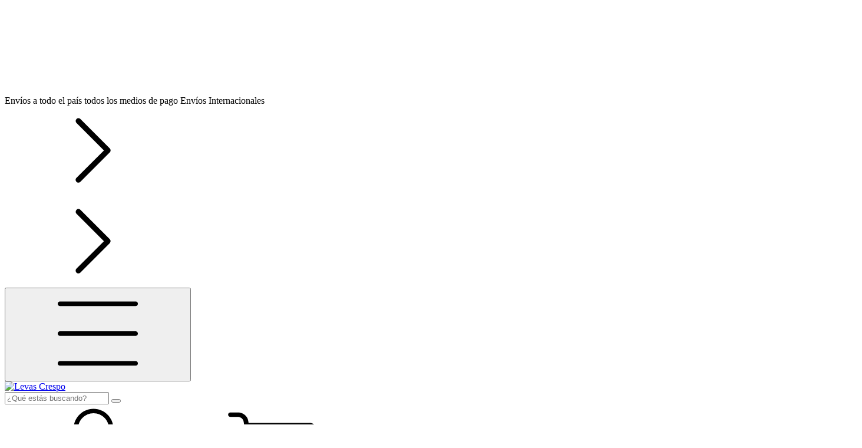

--- FILE ---
content_type: text/html; charset=UTF-8
request_url: https://www.levascrespo.com/sensores-inyectores-y-otros/?Medida=6%20Cilindros
body_size: 60884
content:
<!DOCTYPE html>
<html xmlns="http://www.w3.org/1999/xhtml" xmlns:fb="http://www.facebook.com/2008/fbml" xmlns:og="http://opengraphprotocol.org/schema/" lang="es">
	<head>

		<link rel="preconnect" href="https://acdn-us.mitiendanube.com" />
<link rel="dns-prefetch" href="https://acdn-us.mitiendanube.com" />
<meta http-equiv="Content-Type" content="text/html; charset=utf-8" />
<meta http-equiv="X-UA-Compatible" content="IE=edge,chrome=1" />
<meta name="viewport" content="width=device-width, initial-scale=1" />
<title>Comprar Periféricos en Levas Crespo</title>
<meta name="description" content="Comprá online productos de Periféricos desde $18.000. Tenemos sensor map alternativo tipo gm 0-5v para turbo con ficha y pines de 2bar / 14psi, sensor map 3 bar 28 psi turbo honda civic si 06-12 k20 d..." />


<meta property="og:site_name" content="Levas Crespo" />


<meta property="fb:app_id" content="107147892676939" />


	
	<meta property="og:url" content="https://www.levascrespo.com/sistemas-de-encendido-e-inyeccion/sensores-inyectores-y-otros/" />
	<meta property="og:title" content="Periféricos" />
	<meta property="og:description" content="" />




            <meta property="og:image" content="http://acdn-us.mitiendanube.com/stores/105/438/themes/common/logo-804847616-1723653750-c181e58acf6a71d35c730817b8f58c191723653751.png?0" />
    <meta property="og:image:secure_url" content="https://acdn-us.mitiendanube.com/stores/105/438/themes/common/logo-804847616-1723653750-c181e58acf6a71d35c730817b8f58c191723653751.png?0" />
    





		<link rel="preconnect" href="https://fonts.googleapis.com" />
		<link rel="preconnect" href="https://fonts.gstatic.com" crossorigin />
		
		
		
    
        
    

		<link rel="preload" as="style" href="//fonts.googleapis.com/css?family=Rubik:400,700&amp;display=swap" />
		<link rel="preload" href="//acdn-us.mitiendanube.com/stores/105/438/themes/brasilia/dart-style-critical-9b79d37d8cb80a7499049c1a3f2f5291.css" as="style" />
		<link rel="preload" href="//acdn-us.mitiendanube.com/stores/105/438/themes/brasilia/dart-style-utilities-4c8cb35d2d3dd60ddf6267000b4557b8.css" as="style" />
		<link rel="preload" href="//acdn-us.mitiendanube.com/stores/105/438/themes/brasilia/dart-external-no-dependencies-4368594e56ff3b64872ea756281c34e9.js" as="script" />

		
		<style>
			
			



    
    @import url('//fonts.googleapis.com/css?family=Rubik:400,700&display=swap');

 

			
			
:root {
  
  
  
  
    
  
    
    
    
    
  
  --main-background: #FFFFFF;
  --main-foreground: #1B1717;

  --accent-color: #E40044;

  --button-background: #1B1717;
  --button-foreground: #FFFFFF;

  --label-background: #E40044;
  --label-foreground: #FFFFFF;

  --label-shipping-background: #27ae60;
  --label-shipping-foreground: #FFFFFF;

  --stock-color: #b2910a;

  
    
    
    
    
    
  
        
    
    
          
    
      
  --header-background: #1B1717;
  --header-foreground: #FFFFFF;

  --header-badge-background: #E40044;
  --header-badge-foreground: #FFFFFF;

  --header-search-btn-background: #1abc9c;
  --header-search-btn-foreground: #FFFFFF;

  --header-desktop-utilities-background: #E40044;
  --header-desktop-utilities-foreground: #FFFFFF;

  --header-desktop-nav-background: #1B1717;
  --header-desktop-nav-foreground: #ffffff;
  
  --header-featured-link-foreground: #E40044;

  --primary-adbar-background: #3498db;
  --primary-adbar-foreground: #FFFFFF;
  --secondary-adbar-background: #FFFFFF;
  --secondary-adbar-foreground: #1B1717;

  --footer-background: #1B1717;
  --footer-foreground: #FFFFFF;
  
  --banner-services-background: #ffffff;
  --banner-services-foreground: #2c3e50;

  --institutional-background: #000000;
  --institutional-foreground: #ffffff;

  --video-background: #1B1717;
  --video-foreground: #FFFFFF;

  --timer-offers-background: ;
  --timer-offers-foreground: ;
  --timer-offers-module-background: ;
  --timer-offers-module-foreground: ;

  --newsletter-background: ;
  --newsletter-foreground: ;

  
  
                          
  --header-foreground-opacity-10: #FFFFFF1A;
  --header-foreground-opacity-20: #FFFFFF33;
  --header-foreground-opacity-30: #FFFFFF4D;
  --header-foreground-opacity-50: #FFFFFF80;

  --main-foreground-opacity-03: #1B171708;
  --main-foreground-opacity-05: #1B17170D;
  --main-foreground-opacity-10: #1B17171A;
  --main-foreground-opacity-20: #1B171733;
  --main-foreground-opacity-30: #1B17174D;
  --main-foreground-opacity-40: #1B171766;
  --main-foreground-opacity-50: #1B171780;
  --main-foreground-opacity-60: #1B171799;

  --main-background-opacity-30: #FFFFFF4D;
  --main-background-opacity-50: #FFFFFF80;
  --main-background-opacity-80: #FFFFFFCC;

  --label-shipping-background-80: #27ae60CC;

  --newsletter-foreground-opacity-50: 80;

  --footer-foreground-opacity-40: #FFFFFF66;
  --footer-foreground-opacity-60: #FFFFFF99;

  
  --success: #4bb98c;
  --danger: #dd7774;
  --warning: #dc8f38;

  
  
  --heading-font: "Rubik", sans-serif;
  --body-font: "Rubik", sans-serif;

  
  
  --font-base: 16px;
  --font-base-default: 16px;

  
  --font-huge: 17px;
  --font-big: 16px;
  --font-medium: 14px;
  --font-small: 12px;
  --font-smallest: 10px;
  --font-extra-smallest: 9px;

  
  
  --h1: 48px;
  --h2: 40px;
  --h3: 33px;
  --h4: 28px;
  --h5: 23px;
  --h6: 19px;
  --h6-small: 16px;

  
  
  --title-font-weight: 400;

  
  
  --spacing-base: 16px;
  --spacing-half: calc(var(--spacing-base) / 2);
  --spacing-quarter: calc(var(--spacing-base) / 4);

  --spacing-1: calc(var(--spacing-base) * 0.25);
  --spacing-2: calc(var(--spacing-base) * 0.5);
  --spacing-3: var(--spacing-base);
  --spacing-4: calc(var(--spacing-base) * 1.5);
  --spacing-5: calc(var(--spacing-base) * 3);

  
  --gutter: var(--spacing-base);
  --gutter-container: var(--gutter);
  --gutter-container-md: calc(var(--gutter) * 2);
  --gutter-negative: calc(var(--gutter) * -1);
  --gutter-half: calc(var(--gutter) / 2);
  --gutter-half-negative: calc(var(--gutter) * -1 / 2);
  --gutter-double: calc(var(--gutter) * 2);

  
  
  --transition-fast: all 0.05s ease;
  --transition-normal: all 0.3s ease;
  --transition-slow: all 1s ease;

  
  --drop-shadow: 0 0 8px 4px var(--main-foreground-opacity-05);

  
  --border-radius: 8px;
  --border-radius-medium: calc(var(--border-radius) / 1.3333);
  --border-radius-small: calc(var(--border-radius) / 2);
  --border-radius-smallest: calc(var(--border-radius) / 4);
  --border-radius-full: 100%;

  
  --border-solid: 1px solid;

}		</style>

		
		<link rel="stylesheet" type="text/css" href="//acdn-us.mitiendanube.com/stores/105/438/themes/brasilia/dart-style-critical-9b79d37d8cb80a7499049c1a3f2f5291.css" media="all" />
		<link rel="stylesheet" type="text/css" href="//acdn-us.mitiendanube.com/stores/105/438/themes/brasilia/dart-style-utilities-4c8cb35d2d3dd60ddf6267000b4557b8.css" media="all" />

		
		<link rel="stylesheet" href="//acdn-us.mitiendanube.com/stores/105/438/themes/brasilia/dart-style-async-bcf25f9dbb4d9d44a3ae1e38f275cc5e.css" media="print" onload="this.media='all'">

		
		<style>
			    .nav-desktop-uppercase .desktop-list-subitems .nav-item .nav-list-link {
        font-size: var(--font-medium)
		</style>

		
		
		
		
		
		
		
		
		

    <link href="//acdn-us.mitiendanube.com/stores/105/438/themes/common/logo-361150010-1477010691-19bdb3baf46e98e75947d7ab65df037f1477010691.ico?0" class="js-favicon" rel="icon" type="image/x-icon" />
    <link href="//acdn-us.mitiendanube.com/stores/105/438/themes/common/logo-361150010-1477010691-19bdb3baf46e98e75947d7ab65df037f1477010691.ico?0" class="js-favicon" rel="shortcut icon" type="image/x-icon" />
<link rel="canonical" href="https://www.levascrespo.com/sistemas-de-encendido-e-inyeccion/sensores-inyectores-y-otros/?Medida=6%20Cilindros" />

<meta name="nuvempay-logo" content="//d26lpennugtm8s.cloudfront.net/assets/common/img/logos/payment/new_logos_payment/nuvempago@2x.png" />
    <meta name="google-site-verification" content="NaWyT12iajqJ414sxfiJEPbry3vImnX5XsKQu_StAeQ" />
    <meta name="google-site-verification" content="NaWyT12iajqJ414sxfiJEPbry3vImnX5XsKQu_StAeQ" />

<script>
    !function(f,b,e,v,n,t,s){if(f.fbq)return;n=f.fbq=function(){n.callMethod?
            n.callMethod.apply(n,arguments):n.queue.push(arguments)};if(!f._fbq)f._fbq=n;
            n.push=n;n.loaded=!0;n.version='2.0';n.queue=[];t=b.createElement(e);t.async=!0;
            t.src=v;s=b.getElementsByTagName(e)[0];s.parentNode.insertBefore(t,s)}(window,
        document,'script','https://connect.facebook.net/en_US/fbevents.js');

    
    const tnTrackCookie = document.cookie.match('(^|;) ?tn_track=([^;]*)(;|$)')?.[2].slice(-40).toLowerCase();
    const advancedMatchingConfig = { agent: 'tiendanube-core' };

    if (tnTrackCookie) {
        advancedMatchingConfig.external_id = tnTrackCookie;
    }

    fbq('init', '1102695933099612', advancedMatchingConfig);

    
            const fbPageViewEventId = 'page-view-333c40cf-e70d-4387-b6ae-335700b13e18';
        fbq('track', 'PageView', {}, { eventID: fbPageViewEventId });
    
</script>
<noscript>
    <img height="1" width="1" style="display:none" src="https://www.facebook.com/tr?id=1102695933099612&ev=PageView&noscript=1"/>
</noscript>


<script type="text/javascript">
    var LS = LS || {};

    LS.store = {
        id : 105438,
        url : "levascrespo.mitiendanube.com",
        custom_url : "www.levascrespo.com",
        ga4_measurement_id : "",
        gads_measurement_id : "",
        has_preexisting_google_mc_catalog : false,
        has_google_analytics_track_product_ids : false,
        name: "Levas\u0020Crespo",
    };
    LS.cart = {
        id : null,
        subtotal : 0,
        has_non_shippable_products: false,
        has_shippable_products: false,
        items : [
                    ]
    };
    LS.hasCartMinimumValue = false;
    LS.abStorefrontCartExperiments = null;
    LS.lang = "es_AR";
    LS.langCode = "es";
    LS.currency = {
        code : "ARS",
        display_short: "\u0024",
        display_long: "\u0024\u0020ARS",
        cents_separator : ",",
        thousands_separator : "."
    };
    LS.country = "AR";
                    LS.category = {
        id : 593354,
        name : 'Perif\u00E9ricos',
        google_shopping_category: '',
        google_item_categories: [],
    };
                    LS.appliedProductFilters = {};
    LS.productsCount = 9;
    LS.productFiltersTypes = {"min_price":"price","max_price":"price"};
            LS.customer = null;
    LS.template= "category";
    LS.theme = {
        code: "brasilia",
        name: "Brasilia",
        custom: false,
    };
    LS.metricsWorkerScriptUrl = "https://acdn-us.mitiendanube.com/assets/stores/js/metrics-worker-c984926f96a2e4787f155a9755d6944a30.js?v=44810572"

    LS.socialScripts = [];
    LS.DOMReady = function(fn) {
        if (document.addEventListener) {
            document.addEventListener('DOMContentLoaded', fn);
        } else {
            document.attachEvent('onreadystatechange', function() {
                if (document.readyState === 'interactive')
                    fn();
            });
        }
    };

    // Making it a thenable so it can be made into a full fledged Promise later
    LS._readyCallbacks = [];
    LS.ready = {
        then: function(callback){
            LS._readyCallbacks.push(callback);
        }
    };

    window.addEventListener('load', () => {
        if(!window.cartService) {
            return;
        }

        window.cartService.setCurrentLoadTime(1769103319);
    });

    window.pageData = {
        id: "category",
        name: "Perif\u00E9ricos"
    }

    window.initialCart = {"id":null,"subtotal":0,"total":0,"discounts":0,"promotions":[],"shipping_zipcode":null};
    window.metricServiceDispatchQueue = [];
    window.metricService = { dispatch: (event) => window.metricServiceDispatchQueue.push(event) };

    window.translations = {
        cart: {
            error_messages: {
                out_of_stock: 'No hay más stock de este producto.',
                unavailable_product: 'Este producto no está disponible.',
                update_error: 'Ocurrió un error al actualizar el carrito.',
                subscription_only_product: 'Este producto solo está disponible para suscripciones.'
            },
            name: 'Carrito de compras'
        }
    };
</script>



    <script type="module">
    import {onCLS, onFCP, onFID, onINP, onLCP, onTTFB} from 'https://unpkg.com/web-vitals@3.5.2/dist/web-vitals.js?module';

    const queue = new Map();
    let shouldLogQueuedMetrics = true;

    const pageInfo = {
        handle: pageData.id,
        url: window.location.href,
    };

    function isMetricValid(metric) {
        return metric && typeof metric.value === 'number' && !isNaN(metric.value) && metric.value >= 0;
    }

    function queueMetric(metric) {
        if (!isMetricValid(metric) || queue.has(metric.name)) return;
        queue.set(metric.name, metric);
    }

    function logQueuedMetrics() {
        if (queue.size === 0 || !shouldLogQueuedMetrics) return;

        shouldLogQueuedMetrics = false;
        logMetrics([...queue.values()]);
    }

    function logMetrics(metrics) {
        if (metrics.length === 0) return;

        const webVitals = Object.fromEntries(
            metrics.map(({name, rating, value}) => [name, {rating, value}])
        );

        const data = JSON.stringify({ pageInfo, webVitals });

        if (!navigator.sendBeacon) {
            fetch('/stats/web_vitals/', {
                method: 'POST',
                headers: { 'Content-Type': 'application/json' },
                body: data
            }).catch(console.error);
        } else {
            navigator.sendBeacon('/stats/web_vitals/', data);
        }
    }


    /**
     * Log network metrics like TTFB, DNS lookup, and connection negotiation
     */
    function logNetworkMetrics(ttfb) {
        if (!isMetricValid(ttfb)) return;

        const metrics = [ttfb];

        const pageNav = ttfb.entries?.[0];
        if (pageNav) {
            const dnsLookup = { name: 'DNS_LOOKUP', value: pageNav.domainLookupEnd - pageNav.domainLookupStart };
            const connectionNegotiation = { name: 'CONNECTION_NEGOTIATION', value: pageNav.connectEnd - pageNav.connectStart };

            if (isMetricValid(dnsLookup)) metrics.push(dnsLookup);
            if (isMetricValid(connectionNegotiation)) metrics.push(connectionNegotiation);
        }

        logMetrics(metrics);
    }

    function listenWebMetrics() {
        onCLS(queueMetric);
        onFCP(queueMetric);
        onFID(queueMetric);
        onINP(queueMetric);
        onLCP(queueMetric);
        onTTFB(logNetworkMetrics);

        addEventListener('visibilitychange', () => {
            if (document.visibilityState === 'hidden') logQueuedMetrics();
        }, { once: true });

        addEventListener('beforeunload', logQueuedMetrics);

        // Safari does not reliably fire the `visibilitychange` event when the page is being unloaded.
        addEventListener('pagehide', logQueuedMetrics);
    }

    listenWebMetrics();

</script>

<script>
    window.enableNativeLibraries = true;
    window.hasMetricsTag = false;
    window.hasFixFilterPaginationTag = false;
    window.hasUpdatingCartStatusTag = false;
    window.hasMaxPaymentDiscountFixTag = false;
</script>

    <script type="text/javascript" src="//acdn-us.mitiendanube.com/assets/stores/js/linkedstore-v2-070071fae09ac00383075bd7e7fe771f30.js?v=44810572" async="true"></script>
    <script>window.vanillaJS = true;</script>

<script type="text/javascript">
            window.skipJQuery = true;
    
    LS.ready.then(() =>  {
        if (!window.jQueryNuvem) {
            window.jQueryNuvem = $
        }
    });
</script>


    
<script type="text/javascript">

    function ga_send_event(category, action, label, value) {
                    return;
            }

    </script>


    
    

        <script>
        var fb_params = {
            referrer: document.referrer,
            userAgent: navigator.userAgent,
            language: 'es-AR'
        };
        
                        
        let pixelFunction = 'track';
        let pixelEvent = null;
        let fbEventId = null;
        const fbTimestamp = new Date().getTime();
        let contentType = 'product';
        let includeEventId = true;
        
                    fb_params['content_ids'] = ['16999206','8919413','9389181','17199456','17196912','8919477','58670339','17199549','17192162'];
            fb_params['content_type'] = contentType;
            if(LS.category) {
                fb_params['content_name'] = LS.category.name;
                if(LS.category.google_shopping_category) {
                                                            fb_params['content_category'] = LS.category.google_shopping_category.replace(/&/g, '&amp;');
                }
            }
                            pixelFunction = 'trackCustom';
                pixelEvent = 'ViewCategory';
                fbEventId = 'view-category-333c40cf-e70d-4387-b6ae-335700b13e18';

                                    
        if(pixelEvent) {
            if (includeEventId) {
                fbq(pixelFunction, pixelEvent, fb_params, { eventID: fbEventId });
            } else {
                fbq(pixelFunction, pixelEvent, fb_params);
            }
        }

                    LS.ready.then(function() {
                            LS.on(LS.events.productAddedToCart, function (event, data) {
                    data ??= event.detail;
                    if (!data?.cart?.products?.length) {
                        return;
                    }

                    const { cart, cart_item: cartItem, quantity_added: quantityAdded, social_event_id_suffix: fbEventIdSuffix } = data;
                    const value = +cart.total;

                    // Facebook Pixel does not have an event to remove products from the cart.
                    if (value <= 0) {
                        return;
                    }
                    const getVariantContentId = (cartProduct) => {
                                                    return cartProduct.variant_id.toString();
                                            };
                                            const content_ids = cart.products.map(getVariantContentId);
                        const contents = cart.products.map(product => ({
                            id: getVariantContentId(product),
                            quantity: product.quantity,
                            item_price: +product.price,
                        }));
                    
                    const customData = {
                        referrer: document.referrer,
                        userAgent: navigator.userAgent,
                        language: 'es-AR',
                        content_ids: content_ids,
                        contents: contents,
                        content_type: contentType,
                        currency: LS.currency.code,
                        quantity: quantityAdded,
                        value
                    };

                    
                    const fbAddToCartEventId = `add-to-cart-${fbEventIdSuffix}`;
                    trackAddToCartAJAX(customData, fbAddToCartEventId);
                                            sendNubeSocialTracking(cart.id, cartItem.id, customData, fbAddToCartEventId);
                                    });
            });
        
        function trackAddToCartAJAX(customData, fbEventId) {
            const eventName = 'AddToCart';
            fbq('track', eventName, customData, { eventID: fbEventId });
        }

        async function sendNubeSocialTracking(cartId, cartItemId, customData, fbEventId) {
            let data = {
                event_name: 'AddToCart',
                cart_id: cartId,
                cart_product_id: cartItemId,
                event_id: fbEventId,
            };

            Object.assign(data, customData)

            setTimeout(function() {
                new Image().src = '/fb-capi/?' + new URLSearchParams(data);
            }, 500);
        }
    </script>
<script type="text/javascript">
    function amplitude_log_event(event, properties) {
        // dummy function
        return true;
    }
</script>









		
		
    <script type="application/ld+json" data-component='structured-data.page'>
    {
        "@context": "https://schema.org/",
        "@type": "WebPage",
        "name": "Comprar Periféricos en Levas Crespo",
                    "description": "Comprá online productos de Periféricos desde $18.000. Tenemos sensor map alternativo tipo gm 0-5v para turbo con ficha y pines de 2bar / 14psi, sensor map 3 bar 28 psi turbo honda civic si 06-12 k20 d...",
                "breadcrumb": {
            "@type": "BreadcrumbList",
            "itemListElement": [
            {
                "@type": "ListItem",
                "position": 1,
                "name": "Inicio",
                "item": "https://www.levascrespo.com"
            },                                                {
                        "@type": "ListItem",
                        "position": 2,
                        "name": "Periféricos",
                        "item": "https://www.levascrespo.com/sensores-inyectores-y-otros/"
                    }                                        ]
        }    }
    </script>


	</head>
	<body class=" template-category">

		
		<svg xmlns="http://www.w3.org/2000/svg" class="hidden">

    
    <symbol id="bars" viewBox="0 0 512 512">
        <path d="M23.65 82.98c0-3.52 1.36-6.9 3.78-9.39s5.7-3.89 9.13-3.89h438.88c3.42 0 6.71 1.4 9.13 3.89 2.42 2.49 3.78 5.87 3.78 9.39s-1.36 6.9-3.78 9.39-5.7 3.89-9.13 3.89H36.56c-3.42 0-6.71-1.4-9.13-3.89s-3.78-5.87-3.78-9.39Zm0 172.61c0-3.52 1.36-6.9 3.78-9.39s5.7-3.89 9.13-3.89h438.88c3.42 0 6.71 1.4 9.13 3.89 2.42 2.49 3.78 5.87 3.78 9.39s-1.36 6.9-3.78 9.39-5.7 3.89-9.13 3.89H36.56c-3.42 0-6.71-1.4-9.13-3.89-2.42-2.49-3.78-5.87-3.78-9.39Zm0 172.61c0-3.52 1.36-6.9 3.78-9.39s5.7-3.89 9.13-3.89h438.88c3.42 0 6.71 1.4 9.13 3.89 2.42 2.49 3.78 5.87 3.78 9.39s-1.36 6.9-3.78 9.39-5.7 3.89-9.13 3.89H36.56c-3.42 0-6.71-1.4-9.13-3.89-2.42-2.49-3.78-5.87-3.78-9.39Z"/>
    </symbol>

    <symbol id="search" viewBox="0 0 512 512">
        <path d="M482.21,453.93l-110.43-110.43c27.57-33.81,44.11-76.97,44.11-124,0-108.46-87.93-196.39-196.39-196.39S23.1,111.03,23.1,219.5s87.93,196.39,196.39,196.39c53.11,0,101.29-21.09,136.65-55.35l109.73,109.73c4.51,4.51,11.83,4.51,16.34,0,4.51-4.51,4.51-11.83,0-16.34Zm-262.71-61.14c-95.7,0-173.29-77.58-173.29-173.29S123.79,46.21,219.5,46.21s173.29,77.58,173.29,173.29-77.58,173.29-173.29,173.29Z"/>
    </symbol>

    <symbol id="user" viewBox="0 0 512 512">
        <path d="M363.52,279.04H153.6c-56.55,0-102.4,45.85-102.4,102.4v92.16c0,7.07,5.73,12.8,12.8,12.8H453.12c7.07,0,12.8-5.73,12.8-12.8v-92.16c0-56.55-45.85-102.4-102.4-102.4Zm76.8,181.76H76.8v-79.36c0-42.41,34.38-76.8,76.8-76.8h209.92c42.42,0,76.8,34.39,76.8,76.8v79.36Zm-181.76-204.8c63.62,0,115.2-51.58,115.2-115.2s-51.58-115.2-115.2-115.2-115.2,51.58-115.2,115.2,51.58,115.2,115.2,115.2Zm0-204.8c49.48,0,89.6,40.12,89.6,89.6s-40.12,89.6-89.6,89.6-89.6-40.12-89.6-89.6,40.12-89.6,89.6-89.6Z"/>
    </symbol>

    <symbol id="cart" viewBox="0 0 512 512">
        <path d="M485.06 145.66c1.23-4.11-2.23-13.15-14.65-12.57-.22.01-.44.02-.66.02l-346.33-1.19c-1.81-9.61-3.22-17.45-4.42-24.8h350.45c29.95-1.2 48.27 23.79 41.73 45.68-3.16 10.57-9.48 38.61-15.12 64.65a6201.58 6201.58 0 0 0-7.26 34.04c-.94 4.48-1.71 8.16-2.25 10.72l-.82 3.97-.04.21c-.06.28-.13.61-.23 1-.2.77-.49 1.75-.91 2.88-.84 2.24-2.26 5.2-4.61 8.26-4.97 6.47-13.48 12.42-26.56 13.55-13.13 1.14-290.57 30.85-290.57 30.85l-5.29-24.79s279.81-30.77 293.4-31.95c4.84-.42 6.47-2.2 7.14-3.07.47-.62.76-1.23.92-1.65l.09-.27v-.06l.85-4.02c.54-2.57 1.31-6.26 2.26-10.77 1.89-9 4.49-21.24 7.29-34.19 5.55-25.61 12.09-54.79 15.6-66.52ZM.5 59.54c0-7.18 6.08-12.99 13.58-12.99H57c23.46 0 54.88 14.61 60.66 50.95.29 1.87.47 3.21.65 4.65.38 2.95.82 6.36 2.5 15.78 4.22 23.56 14.02 71.54 22.79 113.81 4.38 21.1 8.49 40.71 11.51 55.05 1.51 7.17 2.75 13.02 3.6 17.08l1.33 6.29c4.88 22.77 8.52 39.54 9.7 44.94.17.78.29 1.32.35 1.62.06.26.1.48.13.65l.06.34s.15.9.56 2.22c.44 1.41 1.08 3.04 1.97 4.51.89 1.47 1.8 2.41 2.61 2.95.65.44 1.56.85 3.24.85h280.17c7.5 0 13.58 5.82 13.58 13s-6.08 12.99-13.58 12.99H178.67c-15.53 0-24.71-9.11-29.34-16.74-4.15-6.84-5.51-13.66-5.84-15.56-.06-.28-.17-.77-.32-1.46-1.15-5.29-4.82-22.19-9.72-45.07v-.03l-1.35-6.33c-.86-4.07-2.1-9.92-3.61-17.1-3.02-14.35-7.14-33.99-11.53-55.12-8.76-42.17-18.63-90.51-22.92-114.48-1.78-9.95-2.38-14.57-2.79-17.71-.16-1.21-.29-2.21-.45-3.21-3.29-20.73-20.45-28.85-33.81-28.85H14.07C6.57 72.57.49 66.75.49 59.58Zm208.73 429.19c18.43 0 33.36-14.82 33.36-33.11s-14.94-33.11-33.36-33.11-33.36 14.82-33.36 33.11 14.94 33.11 33.36 33.11Zm198.05 0c18.43 0 33.36-14.82 33.36-33.11s-14.94-33.11-33.36-33.11-33.36 14.82-33.36 33.11 14.94 33.11 33.36 33.11Z"/>
    </symbol>

    <symbol id="bag" viewBox="0 0 512 512">
        <path d="M112.77 488.32c-12.23 0-22.45-3.98-30.64-11.95-8.21-7.98-12.31-17.92-12.31-29.81v-278.5c0-11.89 4.1-21.82 12.31-29.79 8.19-7.98 18.41-11.97 30.64-11.97h50.14v-12.93c0-25.13 9.05-46.5 27.16-64.1 18.1-17.6 40.08-26.4 65.93-26.4s47.83 8.8 65.93 26.4c18.1 17.6 27.16 38.97 27.16 64.1v12.93h50.14c12.23 0 22.45 3.99 30.64 11.97 8.21 7.96 12.31 17.89 12.31 29.79v278.49c0 11.89-4.1 21.82-12.29 29.79-8.21 7.98-18.43 11.97-30.67 11.97H112.77Zm0-25.86h286.46c4.08 0 7.83-1.65 11.25-4.96 3.4-3.33 5.11-6.97 5.11-10.94v-278.5c0-3.96-1.7-7.61-5.11-10.94-3.42-3.31-7.17-4.96-11.25-4.96h-50.14v64.65c0 3.67-1.27 6.75-3.8 9.23-2.55 2.47-5.72 3.7-9.5 3.7s-6.94-1.23-9.5-3.7c-2.54-2.48-3.81-5.56-3.81-9.23v-64.65H189.51v64.65c0 3.67-1.27 6.75-3.8 9.23-2.55 2.47-5.72 3.7-9.5 3.7s-6.94-1.23-9.5-3.7c-2.54-2.48-3.8-5.56-3.8-9.23v-64.65h-50.14c-4.08 0-7.83 1.65-11.25 4.96-3.4 3.33-5.11 6.97-5.11 10.94v278.49c0 3.96 1.7 7.61 5.11 10.94 3.42 3.31 7.17 4.96 11.25 4.96Zm76.74-336.16H322.5v-12.93c0-18.2-6.4-33.53-19.2-45.98-12.8-12.45-28.56-18.67-47.29-18.67s-34.49 6.22-47.29 18.67c-12.8 12.45-19.2 27.77-19.2 45.98v12.93Z"/>
    </symbol>

    <symbol id="location" viewBox="0 0 512 512">
        <path d="M421.05 122.81c-15.68-30.03-39.38-55.2-68.52-72.76-29.13-17.56-62.57-26.84-96.66-26.81-34.09.02-67.51 9.35-96.62 26.95s-52.77 42.8-68.41 72.85c-15.64 30.05-22.65 63.78-20.26 97.52 2.39 33.73 14.08 66.17 33.8 93.75L223.55 471.8a40.32 40.32 0 0 0 14.35 11.92c5.66 2.8 11.91 4.25 18.23 4.22 6.33.02 12.58-1.43 18.25-4.24 5.66-2.81 10.59-6.9 14.36-11.95l119.03-157.66c19.68-27.61 31.32-60.06 33.66-93.8 2.34-33.74-4.72-67.46-20.4-97.49Zm-3.46 100.66c-2.74 27.72-12.7 54.26-28.9 77.01L269.92 457.79a17.273 17.273 0 0 1-6.09 5.03c-2.4 1.18-5.04 1.8-7.71 1.79-2.67 0-5.3-.6-7.69-1.79a17.173 17.173 0 0 1-6.06-5.03L123.43 300.65c-22.85-32.29-32.95-71.77-28.4-110.95s23.46-75.35 53.12-101.62c29.58-26.42 68-40.98 107.8-40.86 6.44 0 12.87.37 19.26 1.1 27.89 3.22 54.46 13.58 77.09 30.07 22.63 16.49 40.55 38.53 52 63.97a159.397 159.397 0 0 1 13.29 81.12Zm-138.93-68.23a59.245 59.245 0 0 0-34.01-3.32 59.023 59.023 0 0 0-30.14 15.98c-8.23 8.17-13.84 18.57-16.11 29.9s-1.1 23.07 3.35 33.74c4.46 10.67 12 19.79 21.68 26.21a59.175 59.175 0 0 0 32.71 9.84c15.61 0 30.59-6.15 41.63-17.11 11.04-10.95 17.24-25.81 17.24-41.29 0-11.55-3.45-22.84-9.92-32.44a58.787 58.787 0 0 0-26.42-21.51Zm6.84 73.42a35.263 35.263 0 0 1-15.85 12.9 35.627 35.627 0 0 1-20.41 2 35.42 35.42 0 0 1-18.09-9.59c-4.94-4.9-8.3-11.14-9.67-17.94s-.66-13.84 2.01-20.24c2.67-6.4 7.2-11.88 13.01-15.73a35.537 35.537 0 0 1 19.62-5.91c9.37 0 18.35 3.69 24.98 10.26a34.904 34.904 0 0 1 10.34 24.78c0 6.93-2.07 13.71-5.95 19.47Z"/>
    </symbol>

    <symbol id="world" viewBox="0 0 512 512">
        <path d="M23.1 254.15c0-127.6 103.45-231.05 231.05-231.05S485.2 126.54 485.2 254.15 381.76 485.2 254.15 485.2 23.1 381.76 23.1 254.15Zm34.56-64.45c-6.65 20.28-10.24 41.95-10.24 64.45s3.6 44.17 10.24 64.45h101.91c-3.21-20.02-5.14-41.57-5.14-64.45s1.93-44.43 5.14-64.45H57.67Zm9.73-24.32h96.84c6.42-28.82 15.23-53.8 24.03-74.19 6.72-15.57 13.46-28.5 19.15-38.46-61.98 14.32-113.29 56.51-140.02 112.65Zm171.56-117.4c-1.65 2.43-3.89 5.86-6.55 10.25-5.91 9.75-13.85 24.17-21.81 42.6a391.052 391.052 0 0 0-21.4 64.56h129.92a392.311 392.311 0 0 0-21.4-64.56c-7.96-18.44-15.9-32.85-21.81-42.6-2.66-4.39-4.9-7.82-6.55-10.25-5.02-.37-10.09-.55-15.21-.55s-10.18.19-15.2.55Zm61.94 4.75c5.7 9.96 12.43 22.88 19.15 38.46 8.8 20.39 17.61 45.38 24.03 74.19h96.83c-26.73-56.14-78.04-98.33-140.01-112.65ZM450.64 189.7H348.73c3.21 20.02 5.14 41.57 5.14 64.45s-1.93 44.43-5.14 64.45h101.91c6.65-20.28 10.24-41.95 10.24-64.45s-3.6-44.17-10.24-64.45Zm-9.73 153.22h-96.83a415.838 415.838 0 0 1-24.03 74.19c-6.72 15.57-13.45 28.5-19.15 38.46 61.97-14.32 113.28-56.51 140.01-112.65Zm-171.54 117.4c1.65-2.43 3.89-5.86 6.54-10.24 5.91-9.75 13.85-24.17 21.81-42.6a391.232 391.232 0 0 0 21.4-64.55H189.19c5.91 24.89 13.66 46.6 21.4 64.55 7.96 18.44 15.9 32.85 21.81 42.6 2.66 4.38 4.9 7.82 6.54 10.24 5.02.37 10.09.55 15.2.55s10.19-.19 15.21-.55Zm-61.94-4.75c-5.7-9.96-12.43-22.88-19.15-38.46a416.106 416.106 0 0 1-24.03-74.19H67.4c26.73 56.14 78.04 98.33 140.02 112.65ZM184.25 318.6h139.84c3.4-19.91 5.48-41.47 5.48-64.45s-2.07-44.54-5.48-64.45H184.23c-3.4 19.91-5.47 41.47-5.47 64.45s2.07 44.54 5.47 64.45Z"/>
    </symbol>

    
    <symbol id="chevron" viewBox="0 0 512 512">
        <path d="M159.47,438.36c-6.24-6.24-6.24-16.36,0-22.61l159.31-159.31L159.47,97.13c-5.87-6.3-5.7-16.12,.39-22.21,6.09-6.09,15.91-6.26,22.21-.39l170.61,170.61c6.24,6.24,6.24,16.36,0,22.61l-170.61,170.61c-2.98,3.02-7.06,4.71-11.3,4.69-4.25,.02-8.32-1.67-11.3-4.69Z"/>
    </symbol>

    <symbol id="chevron-down" viewBox="0 0 512 512">
        <path d="M478.91,135.7c9.99,9.99,9.99,26.2,0,36.19l-204.74,204.74c-9.99,9.99-26.2,9.99-36.19,0L33.25,171.9c-9.99-9.99-9.99-26.2,0-36.19,9.99-9.99,26.2-9.99,36.19,0l186.64,186.64,186.64-186.64c9.99-9.99,26.2-9.99,36.19,0Z"/>
    </symbol>

    <symbol id="arrow-long" viewBox="0 0 512 512">
        <path d="M332.8,345.6a12.8,12.8,0,0,1-9.05-21.85L378.7,268.8H89.6a12.8,12.8,0,1,1,0-25.6H378.7l-54.95-54.95a12.8,12.8,0,1,1,18.1-18.1L427.7,256l-85.85,85.85A12.75,12.75,0,0,1,332.8,345.6Z"/>
    </symbol>

    <symbol id="arrow-long-down" viewBox="0 0 512 512">
        <path d="M166.33,336.55a12.8,12.8,0,0,1,21.85-9.05l54.95,54.95V93.35a12.8,12.8,0,0,1,25.6,0v289.1l54.95-54.95a12.8,12.8,0,0,1,18.37,17.84l-.27.26-85.85,85.85L170.08,345.6A12.79,12.79,0,0,1,166.33,336.55Z"/>
    </symbol>

    
    <symbol id="times" viewBox="0 0 512 512">
        <path d="M256,274.92,72.67,458.25l-18.1-18.1L237.9,256.82,54.57,73.49l18.1-18.11L256,238.72,439.33,55.38l18.1,18.11L274.1,256.82,457.43,440.15l-18.1,18.1Z"/>
    </symbol>

    <symbol id="minus" viewBox="0 0 512 512">
        <path d="M486.4,269.27H25.6v-25.6H486.4Z"/>
    </symbol>

    <symbol id="plus" viewBox="0 0 512 512">
        <path d="M268.8,268.8V486.4H243.2V268.8H25.6V243.2H243.2V25.6h25.6V243.2H486.4v25.6Z"/>
    </symbol>

    <symbol id="check" viewBox="0 0 512 512">
        <path d="M196.27,375.26c-3.59,.16-7.13-.9-10.04-2.99l-95.95-79.28c-6.18-5.47-7.11-14.78-2.14-21.37,5.46-6.15,14.7-7.17,21.37-2.35l85.48,69.67,224.38-207.5c6.64-4.98,15.98-4.08,21.53,2.09,5.55,6.16,5.48,15.55-.16,21.63l-233.57,215.83c-2.98,2.73-6.86,4.25-10.9,4.27Z"/>
    </symbol>
    
    <symbol id="info-circle" viewBox="0 0 512 512">
        <path d="M256 40c118.621 0 216 96.075 216 216 0 119.291-96.61 216-216 216-119.244 0-216-96.562-216-216 0-119.203 96.602-216 216-216m0-32C119.043 8 8 119.083 8 256c0 136.997 111.043 248 248 248s248-111.003 248-248C504 119.083 392.957 8 256 8zm-36 344h12V232h-12c-6.627 0-12-5.373-12-12v-8c0-6.627 5.373-12 12-12h48c6.627 0 12 5.373 12 12v140h12c6.627 0 12 5.373 12 12v8c0 6.627-5.373 12-12 12h-72c-6.627 0-12-5.373-12-12v-8c0-6.627 5.373-12 12-12zm36-240c-17.673 0-32 14.327-32 32s14.327 32 32 32 32-14.327 32-32-14.327-32-32-32z"/>
    </symbol>

    <symbol id="calendar" viewBox="0 0 512 512">
        <path d="M352.24,174.38H159.92c-8.85,0-16.03,7.18-16.03,16.03s7.18,16.03,16.03,16.03h192.33c8.85,0,16.03-7.18,16.03-16.03s-7.18-16.03-16.03-16.03Zm8.33-98.09h2.35c59.01,0,106.85,47.84,106.85,106.85v192.33c0,59.01-47.84,106.85-106.85,106.85H149.23c-28.34,0-55.52-11.26-75.55-31.3-20.04-20.04-31.3-47.21-31.3-75.55V183.14c0-59.01,47.84-106.85,106.85-106.85h1.92V37.4c0-8.85,7.18-16.03,16.03-16.03s16.03,7.18,16.03,16.03v38.89h145.31V37.4c0-8.85,7.18-16.03,16.03-16.03s16.03,7.18,16.03,16.03v38.89Zm2.35,373.97c41.31,0,74.79-33.49,74.79-74.79V183.14c0-41.31-33.49-74.79-74.79-74.79H149.23c-41.31,0-74.79,33.49-74.79,74.79v192.33c0,41.31,33.49,74.79,74.79,74.79h213.7Z"/>
    </symbol>

    
            <symbol id="instagram" viewBox="0 0 448 512">
            <path d="M224.1 141c-63.6 0-114.9 51.3-114.9 114.9s51.3 114.9 114.9 114.9S339 319.5 339 255.9 287.7 141 224.1 141zm0 189.6c-41.1 0-74.7-33.5-74.7-74.7s33.5-74.7 74.7-74.7 74.7 33.5 74.7 74.7-33.6 74.7-74.7 74.7zm146.4-194.3c0 14.9-12 26.8-26.8 26.8-14.9 0-26.8-12-26.8-26.8s12-26.8 26.8-26.8 26.8 12 26.8 26.8zm76.1 27.2c-1.7-35.9-9.9-67.7-36.2-93.9-26.2-26.2-58-34.4-93.9-36.2-37-2.1-147.9-2.1-184.9 0-35.8 1.7-67.6 9.9-93.9 36.1s-34.4 58-36.2 93.9c-2.1 37-2.1 147.9 0 184.9 1.7 35.9 9.9 67.7 36.2 93.9s58 34.4 93.9 36.2c37 2.1 147.9 2.1 184.9 0 35.9-1.7 67.7-9.9 93.9-36.2 26.2-26.2 34.4-58 36.2-93.9 2.1-37 2.1-147.8 0-184.8zM398.8 388c-7.8 19.6-22.9 34.7-42.6 42.6-29.5 11.7-99.5 9-132.1 9s-102.7 2.6-132.1-9c-19.6-7.8-34.7-22.9-42.6-42.6-11.7-29.5-9-99.5-9-132.1s-2.6-102.7 9-132.1c7.8-19.6 22.9-34.7 42.6-42.6 29.5-11.7 99.5-9 132.1-9s102.7-2.6 132.1 9c19.6 7.8 34.7 22.9 42.6 42.6 11.7 29.5 9 99.5 9 132.1s2.7 102.7-9 132.1z"/>
        </symbol>
    
    

    
    
    <symbol id="facebook-f" viewBox="0 0 320 512">
        <path d="M279.1 288l14.3-92.7h-89v-60c0-25.4 12.5-50.2 52.3-50.2H297V6.4S260.4 0 225.4 0C152 0 104.3 44.4 104.3 124.7v70.6H22.9V288h81.4v224h100.2V288z"/>
    </symbol>

    <symbol id="pinterest" viewBox="0 0 384 512">
        <path d="M204 6.5C101.4 6.5 0 74.9 0 185.6 0 256 39.6 296 63.6 296c9.9 0 15.6-27.6 15.6-35.4 0-9.3-23.7-29.1-23.7-67.8 0-80.4 61.2-137.4 140.4-137.4 68.1 0 118.5 38.7 118.5 109.8 0 53.1-21.3 152.7-90.3 152.7-24.9 0-46.2-18-46.2-43.8 0-37.8 26.4-74.4 26.4-113.4 0-66.2-93.9-54.2-93.9 25.8 0 16.8 2.1 35.4 9.6 50.7-13.8 59.4-42 147.9-42 209.1 0 18.9 2.7 37.5 4.5 56.4 3.4 3.8 1.7 3.4 6.9 1.5 50.4-69 48.6-82.5 71.4-172.8 12.3 23.4 44.1 36 69.3 36 106.2 0 153.9-103.5 153.9-196.8C384 71.3 298.2 6.5 204 6.5z"/>
    </symbol>

    <symbol id="twitter" viewBox="0 0 512 512">
        <path d="M389.2 48h70.6L305.6 224.2 487 464H345L233.7 318.6 106.5 464H35.8L200.7 275.5 26.8 48H172.4L272.9 180.9 389.2 48zM364.4 421.8h39.1L151.1 88h-42L364.4 421.8z"/>
    </symbol>

    <symbol id="whatsapp" viewBox="0 0 448 512">
        <path d="M380.9 97.1C339 55.1 283.2 32 223.9 32c-122.4 0-222 99.6-222 222 0 39.1 10.2 77.3 29.6 111L0 480l117.7-30.9c32.4 17.7 68.9 27 106.1 27h.1c122.3 0 224.1-99.6 224.1-222 0-59.3-25.2-115-67.1-157zm-157 341.6c-33.2 0-65.7-8.9-94-25.7l-6.7-4-69.8 18.3L72 359.2l-4.4-7c-18.5-29.4-28.2-63.3-28.2-98.2 0-101.7 82.8-184.5 184.6-184.5 49.3 0 95.6 19.2 130.4 54.1 34.8 34.9 56.2 81.2 56.1 130.5 0 101.8-84.9 184.6-186.6 184.6zm101.2-138.2c-5.5-2.8-32.8-16.2-37.9-18-5.1-1.9-8.8-2.8-12.5 2.8-3.7 5.6-14.3 18-17.6 21.8-3.2 3.7-6.5 4.2-12 1.4-32.6-16.3-54-29.1-75.5-66-5.7-9.8 5.7-9.1 16.3-30.3 1.8-3.7.9-6.9-.5-9.7-1.4-2.8-12.5-30.1-17.1-41.2-4.5-10.8-9.1-9.3-12.5-9.5-3.2-.2-6.9-.2-10.6-.2-3.7 0-9.7 1.4-14.8 6.9-5.1 5.6-19.4 19-19.4 46.3 0 27.3 19.9 53.7 22.6 57.4 2.8 3.7 39.1 59.7 94.8 83.8 35.2 15.2 49 16.5 66.6 13.9 10.7-1.6 32.8-13.4 37.4-26.4 4.6-13 4.6-24.1 3.2-26.4-1.3-2.5-5-3.9-10.5-6.6z"/>
    </symbol>

    <symbol id="comments" viewBox="0 0 512 512">
        <path d="M448 0H64C28.7 0 0 28.7 0 64v288c0 35.3 28.7 64 64 64h96v84c0 7.1 5.8 12 12 12 2.4 0 4.9-.7 7.1-2.4L304 416h144c35.3 0 64-28.7 64-64V64c0-35.3-28.7-64-64-64zm32 352c0 17.6-14.4 32-32 32H293.3l-8.5 6.4L192 460v-76H64c-17.6 0-32-14.4-32-32V64c0-17.6 14.4-32 32-32h384c17.6 0 32 14.4 32 32v288z"/>
    </symbol>

    <symbol id="phone" viewBox="0 0 512 512">
        <path d="M487.8 24.1L387 .8c-14.7-3.4-29.8 4.2-35.8 18.1l-46.5 108.5c-5.5 12.7-1.8 27.7 8.9 36.5l53.9 44.1c-34 69.2-90.3 125.6-159.6 159.6l-44.1-53.9c-8.8-10.7-23.8-14.4-36.5-8.9L18.9 351.3C5 357.3-2.6 372.3.8 387L24 487.7C27.3 502 39.9 512 54.5 512 306.7 512 512 307.8 512 54.5c0-14.6-10-27.2-24.2-30.4zM55.1 480l-23-99.6 107.4-46 59.5 72.8c103.6-48.6 159.7-104.9 208.1-208.1l-72.8-59.5 46-107.4 99.6 23C479.7 289.7 289.6 479.7 55.1 480z"/>
    </symbol>

    <symbol id="email" viewBox="0 0 512 512">
        <path d="M464 64H48C21.5 64 0 85.5 0 112v288c0 26.5 21.5 48 48 48h416c26.5 0 48-21.5 48-48V112c0-26.5-21.5-48-48-48zM48 96h416c8.8 0 16 7.2 16 16v41.4c-21.9 18.5-53.2 44-150.6 121.3-16.9 13.4-50.2 45.7-73.4 45.3-23.2.4-56.6-31.9-73.4-45.3C85.2 197.4 53.9 171.9 32 153.4V112c0-8.8 7.2-16 16-16zm416 320H48c-8.8 0-16-7.2-16-16V195c22.8 18.7 58.8 47.6 130.7 104.7 20.5 16.4 56.7 52.5 93.3 52.3 36.4.3 72.3-35.5 93.3-52.3 71.9-57.1 107.9-86 130.7-104.7v205c0 8.8-7.2 16-16 16z"/>
    </symbol>

    
    <symbol id="edit" viewBox="0 0 576 512">
        <path d="M402.3 344.9l32-32c5-5 13.7-1.5 13.7 5.7V464c0 26.5-21.5 48-48 48H48c-26.5 0-48-21.5-48-48V112c0-26.5 21.5-48 48-48h273.5c7.1 0 10.7 8.6 5.7 13.7l-32 32c-1.5 1.5-3.5 2.3-5.7 2.3H48v352h352V350.5c0-2.1.8-4.1 2.3-5.6zm156.6-201.8L296.3 405.7l-90.4 10c-26.2 2.9-48.5-19.2-45.6-45.6l10-90.4L432.9 17.1c22.9-22.9 59.9-22.9 82.7 0l43.2 43.2c22.9 22.9 22.9 60 .1 82.8zM460.1 174L402 115.9 216.2 301.8l-7.3 65.3 65.3-7.3L460.1 174zm64.8-79.7l-43.2-43.2c-4.1-4.1-10.8-4.1-14.8 0L436 82l58.1 58.1 30.9-30.9c4-4.2 4-10.8-.1-14.9z"/>
    </symbol>

    
    <symbol id="play" viewBox="0 0 448 512">
        <path d="M424.4 214.7L72.4 6.6C43.8-10.3 0 6.1 0 47.9V464c0 37.5 40.7 60.1 72.4 41.3l352-208c31.4-18.5 31.5-64.1 0-82.6zm-16.2 55.1l-352 208C45.6 483.9 32 476.6 32 464V47.9c0-16.3 16.4-18.4 24.1-13.8l352 208.1c10.5 6.2 10.5 21.4.1 27.6z"/>
    </symbol>

    
    <symbol id="star" viewBox="0 0 576 512">
        <path d="M541.78,232.21a35.93,35.93,0,0,0-20.88-64.74L375.24,162a3.74,3.74,0,0,1-3.24-2.43L321.66,23.59a35.93,35.93,0,0,0-67.49,0L204,160a3.74,3.74,0,0,1-3.24,2.43L55.1,168A35.93,35.93,0,0,0,34.22,232.7l114.27,89.82a3.71,3.71,0,0,1,1.29,3.89L110.45,465.76a35.93,35.93,0,0,0,54.71,39.65L285.9,424.49a3.51,3.51,0,0,1,4,0l120.74,80.92a35.51,35.51,0,0,0,54.7-38.84L425.73,326.73a3.66,3.66,0,0,1,0-2.15,3.6,3.6,0,0,1,1.27-1.73Z"/>
    </symbol>

    
    <symbol id="instagram" viewBox="0 0 448 512">
        <path d="M385.34,480H62.66A62.65,62.65,0,0,1,0,417.34V94.66A62.65,62.65,0,0,1,62.66,32H385.34A62.65,62.65,0,0,1,448,94.66V417.34A62.65,62.65,0,0,1,385.34,480ZM62.66,57.06a37.62,37.62,0,0,0-37.6,37.6V417.34a37.62,37.62,0,0,0,37.6,37.6H385.34a37.62,37.62,0,0,0,37.6-37.6V94.66a37.62,37.62,0,0,0-37.6-37.6ZM224,371.15a115.32,115.32,0,1,1,81.47-33.72A115.14,115.14,0,0,1,224,371.15Zm0-205.38a90.24,90.24,0,1,0,63.8,26.43A90.07,90.07,0,0,0,224,165.77Zm130.34-12.4a26.95,26.95,0,1,0-26.95-26.95A26.95,26.95,0,0,0,354.34,153.37Z"/>
    </symbol>

    
    <symbol id="truck" viewBox="0 0 640 512">
        <path d="M608.13,132.13a108.79,108.79,0,0,0-76.93-31.86H405.33v-32A61.87,61.87,0,0,0,343.47,6.4H61.87A61.87,61.87,0,0,0,0,68.27V396.8a14.93,14.93,0,0,0,14.93,14.93H59a96.79,96.79,0,0,0,193.5,0h123.3a96.79,96.79,0,0,0,193.5,0h55.79A14.93,14.93,0,0,0,640,396.8V209.07A108.8,108.8,0,0,0,608.13,132.13ZM203.25,456.05a67.2,67.2,0,1,1,19.68-47.52A67.2,67.2,0,0,1,203.25,456.05ZM155.73,311.47a95.73,95.73,0,0,0-92.92,70.59c-.33,0-.61-.19-.94-.19h-32V68.27a32,32,0,0,1,32-32h281.6a32,32,0,0,1,32,32v313.6H249.6c-.34,0-.62.17-.95.19a95.71,95.71,0,0,0-92.92-70.59ZM520.05,456.05a67.2,67.2,0,1,1,19.68-47.52A67.2,67.2,0,0,1,520.05,456.05Zm90.08-74.18H565.39a96.46,96.46,0,0,0-160.06-43.15V130.13H531.2a78.94,78.94,0,0,1,78.93,78.94Z"/>
    </symbol>

    <symbol id="credit-card" viewBox="0 0 576 512">
        <path d="M555.92,145.8a68.59,68.59,0,0,0-48.49-20.09H493.71V98.29a68.57,68.57,0,0,0-68.57-68.58H68.57A68.57,68.57,0,0,0,0,98.29V317.71a68.57,68.57,0,0,0,68.57,68.58H82.29v27.42a68.57,68.57,0,0,0,68.57,68.58H507.43A68.57,68.57,0,0,0,576,413.71V194.29A68.61,68.61,0,0,0,555.92,145.8Zm-516.44,201a41.15,41.15,0,0,1-12-29.1V98.29A41.14,41.14,0,0,1,68.57,57.14H425.14a41.14,41.14,0,0,1,41.15,41.15v27.42H109.71a13.72,13.72,0,0,0,0,27.43H466.29V317.71a41.14,41.14,0,0,1-41.15,41.15H68.57A41.15,41.15,0,0,1,39.48,346.81Zm509.09,66.9a41.14,41.14,0,0,1-41.14,41.15H150.86a41.14,41.14,0,0,1-41.15-41.15V386.29H425.14a68.57,68.57,0,0,0,68.57-68.58V247.2h54.86Zm0-193.94H493.71V153.14h13.72a41.14,41.14,0,0,1,41.14,41.15Z"/>
    </symbol>

    <symbol id="promotions" viewBox="0 0 512 512">
        <path d="M226.58,506.6a25.88,25.88,0,0,1-22.39-13L41.69,212.17a25.8,25.8,0,0,1-2-21.55L98.38,24.55A25.42,25.42,0,0,1,127.12,8L300.29,40.15A25.86,25.86,0,0,1,318,52.67L480.46,334.14a25.73,25.73,0,0,1,2.64,19.48,25.37,25.37,0,0,1-11.93,15.69L239.29,503.18A25.33,25.33,0,0,1,226.58,506.6ZM122.44,31.53a1.5,1.5,0,0,0-1.43,1h0L62.31,198.62a1.85,1.85,0,0,0,.16,1.55L225,481.65a1.86,1.86,0,0,0,1.12.88,1.49,1.49,0,0,0,1.19-.14L459.17,348.52a1.49,1.49,0,0,0,.71-1,1.87,1.87,0,0,0-.2-1.42L297.17,64.67a1.91,1.91,0,0,0-1.27-.92L122.73,31.56Zm74.91,176A48.8,48.8,0,1,1,221.68,201h0A48.52,48.52,0,0,1,197.35,207.5Zm-.12-73.65a24.83,24.83,0,1,0,12.45,46.33h0a24.82,24.82,0,0,0-6-45.47A25.1,25.1,0,0,0,197.23,133.85Z"/>
    </symbol>

    <symbol id="returns" viewBox="0 0 512 512">
        <path d="M430.05,175.86a154.25,154.25,0,0,0-112-47.49H76.62L145.1,56a12,12,0,0,0-17.43-16.5L40,132.12l-.25.3c-.14.15-.27.31-.41.47l-.34.45-.33.48c-.11.17-.21.34-.31.51s-.19.32-.27.49a5.2,5.2,0,0,0-.26.53c-.08.17-.16.34-.23.52s-.14.36-.2.54-.13.37-.18.55-.1.38-.15.57-.09.36-.13.55-.07.43-.1.65,0,.33-.07.49c0,.31,0,.62,0,.93,0,.07,0,.15,0,.22v0a11.46,11.46,0,0,0,.06,1.17c0,.15,0,.29.06.43s.06.48.11.72a5.11,5.11,0,0,0,.13.53c0,.2.09.39.15.59s.12.35.18.53.13.37.2.56.15.33.23.5.17.37.26.55l.27.47.32.52.33.46.35.48.4.45c.1.11.19.23.29.33l88.73,92.49a12,12,0,1,0,17.32-16.62L76.88,152.37H318a130.46,130.46,0,0,1,94.75,40.14c24.82,25.76,38.49,60.21,38.49,97v4.88c0,75.77-58.52,135.13-133.24,135.13H116.27a12,12,0,1,0,0,24H318c88.18,0,157.24-69.9,157.24-159.13v-4.88C475.26,246.47,459.21,206.11,430.05,175.86Z"/>
    </symbol>

    <symbol id="returns-alt" viewBox="0 0 512 512">
        <path d="M302.48,26.17C271.97,8.67,237.85-.29,203.26,.1,151.08-1.61,100.4,18.97,62.3,57.34,24.21,95.7,1.8,148.72,0,204.8H31.74c1.86-47,20.94-91.31,53.07-123.26,32.13-31.95,74.7-48.96,118.45-47.32,29.4-.42,58.42,7.19,84.34,22.1,25.93,14.92,47.9,36.66,63.88,63.19h-59.39v34.12h88.06c7.74-.07,15.16-3.39,20.65-9.25,5.5-5.86,8.65-13.8,8.79-22.12V27.34h-31.74V100.25c-18.94-31.1-44.87-56.57-75.38-74.07Zm75.38,178.63c-1.86,47-20.94,91.31-53.07,123.26-32.13,31.95-74.7,48.96-118.45,47.32-29.4,.42-58.42-7.19-84.35-22.11-25.92-14.92-47.9-36.66-63.88-63.19h59.39v-34.12H29.44c-7.74,.07-15.16,3.39-20.65,9.25-5.5,5.86-8.65,13.8-8.79,22.12v94.92H31.74v-72.91c18.94,31.1,44.87,56.57,75.38,74.07,30.51,17.5,64.63,26.47,99.21,26.08,52.18,1.71,102.87-18.87,140.96-57.24,38.1-38.37,60.5-91.39,62.3-147.46h-31.74Z" />
    </symbol>
    
    <symbol id="security" viewBox="0 0 512 512">
        <path d="M210.85,130.52Zm45.15,363a12,12,0,0,1-5.65-1.41L149.81,438.49A184.58,184.58,0,0,1,51.9,275.32V25.6a12,12,0,0,1,12-12H448.1a12,12,0,0,1,12,12V275.33a184.59,184.59,0,0,1-97.92,163.18l-100.54,53.6A12,12,0,0,1,256,493.52ZM75.9,37.6V275.33a160.6,160.6,0,0,0,85.19,142L256,467.92l94.9-50.59a160.61,160.61,0,0,0,85.2-142V37.6Zm150,263.17,136.4-135.26a12,12,0,0,0-16.9-17L217.52,275.31l-46.43-46.42a12,12,0,0,0-17,17L209,300.73a12,12,0,0,0,16.93,0Z"/>
    </symbol>

    <symbol id="cash" viewBox="0 0 576 512">
        <path d="M549.72,112H497.45V60.43c0-14.87-11.78-27-26.28-27H26.28C11.79,33.45,0,45.56,0,60.43V373c0,14.88,11.79,27,26.28,27H78.55v51.55c0,14.88,11.78,27,26.28,27H549.72c14.49,0,26.28-12.12,26.28-27V139C576,124.11,564.21,112,549.72,112ZM111.38,373.16c-9.72-43-42.75-76.46-85.2-86.12V146.4C68.8,136.7,102,103,111.53,59.79l274.53.49c9.71,43,42.74,76.44,85.18,86.11l0,140.67c-42.58,9.73-75.72,43.39-85.28,86.6Zm359.81-59,0,59.66-58.24-.11A87.36,87.36,0,0,1,471.19,314.16Zm.08-253.73,0,58.88a87.27,87.27,0,0,1-58.12-59Zm-445-.79,58.26.1a87.38,87.38,0,0,1-58.36,59.58V60.43ZM26.18,373V314.12a87.39,87.39,0,0,1,58.14,59Zm523.54,79.36-445-.81V400H471.17c14.5,0,26.28-12.12,26.28-27V138.34l52.37.63Zm-301-327.27c-43.32,0-78.55,41.11-78.55,91.64s35.23,91.63,78.55,91.63,78.54-41.11,78.54-91.63S292,125.09,248.73,125.09Zm0,157.09c-25.19,0-52.37-25-52.37-65.45s27.18-65.46,52.37-65.46,52.36,25,52.36,65.46S273.91,282.18,248.73,282.18Z"/>
    </symbol>

    <symbol id="whatsapp-line" viewBox="0 0 512 512">
        <path d="M381.63,288.38a56.33,56.33,0,0,1-.36,8.54,104.14,104.14,0,0,1-4.11,19c-4.21,13.65-15.53,22.83-22.92,27.72-7.77,5.14-17.81,9.83-26.81,11.15a82.26,82.26,0,0,1-30.28-.32c-11-2.15-23.14-6.59-38.34-13.43l-.06,0c-48.26-21.86-80.33-68-87.08-77.7l-.23-.34-.38-.55-.25-.35a129.38,129.38,0,0,1-12.57-20.69c-5.12-10.47-10.85-25.67-10.85-42.37,0-31.78,16.18-48.76,22.59-55.31a39.89,39.89,0,0,1,29.35-13.41h8.77a22.84,22.84,0,0,1,3.2.22,30.09,30.09,0,0,1,16,5.39c6.58,4.63,10.33,11.2,12.76,16.88q.24.56.45,1.14c1.63,4.45,4.74,12.41,7.66,19.71,1.45,3.62,2.81,7,3.87,9.57.72,1.76,1.18,2.85,1.41,3.39s.21.51.16.4l.09.19c1.35,2.74,7.64,15.49.2,29.23a81.6,81.6,0,0,1-7.88,12.8,91.29,91.29,0,0,0,16.83,18.86,120,120,0,0,0,20.56,13.45c2.22-2.85,3.79-5,4.31-5.88,4.06-6.64,11.14-13.25,21.73-14.61a34,34,0,0,1,18,3c4.86,2.13,28.34,13.84,32.84,16.14l1.84.93.35.17a65,65,0,0,1,6.18,3.43,27.67,27.67,0,0,1,10.84,12.91A31.4,31.4,0,0,1,381.63,288.38Zm-161.83-57c-2.6-4.66-.86-6.54,2.72-10.39a58.27,58.27,0,0,0,10.74-15.32c1.75-3,.58-6-.59-8.38s-10.53-25.71-14-35.28c-3.37-7.88-6.35-8.05-8.92-8.2a11.85,11.85,0,0,1-1.61-.17h-8.77a16.68,16.68,0,0,0-12.28,6l-.35.35c-4.88,5-16,16.35-16,39.12,0,23.32,16.38,46,18.71,49,.2.25.59.81,1.16,1.64h0c6.35,9.12,35.44,50.94,77.81,70.13,29.25,13.15,40.95,14.35,55.57,12,8.78-1.2,27.5-11.36,31-22.73s4.09-20.33,2.92-22.72c-.49-1.52-2.67-2.61-6.18-4.37h0l-2-1c-4.68-2.4-27.49-13.76-31.58-15.55s-7.61-2.39-10.53,2.39-11.7,15.55-14.63,18.54-5.26,3.59-9.94,1.2C255.49,273.8,237.94,262.44,219.8,231.34Zm-150,202.84,21.25-76.05a23.29,23.29,0,0,0-2.25-17.88,189.51,189.51,0,0,1-25.32-94.69c0-105.72,87.88-192.42,196.65-192.42,52.69,0,102.09,20.09,139.19,56.55,37.46,36.81,59.5,85.12,59.5,136,0,105.48-89.78,192.42-198.69,192.42h-.1a199.42,199.42,0,0,1-92.77-22.76,23.28,23.28,0,0,0-16.64-1.94ZM43.72,464.9l18.88-4.83,93.86-24.15a222.81,222.81,0,0,0,103.61,25.43h.1c121,0,222-96.63,222-215.69,0-57.74-25-111.86-66.46-152.57s-96.79-63.22-155.5-63.22C139,29.87,40.25,126.55,40.25,245.56a212.76,212.76,0,0,0,28.42,106.3L43.54,441.81l-5,17.84a4.26,4.26,0,0,0,5.17,5.28"/>
    </symbol>

    
    <symbol id="map-marker" viewBox="0 0 512 512">
        <path d="M255.37,456.56c-5.73,.03-11.39-1.29-16.52-3.85-5.13-2.56-9.58-6.29-13.01-10.89l-107.97-143.83c-17.86-25.19-28.46-54.81-30.62-85.62-2.16-30.81,4.19-61.62,18.36-89.06,14.17-27.44,35.61-50.46,61.98-66.53,26.37-16.07,56.65-24.59,87.54-24.61,30.88-.02,61.18,8.45,87.57,24.49,26.4,16.04,47.87,39.02,62.07,66.45,14.21,27.42,20.6,58.22,18.48,89.03-2.12,30.81-12.67,60.44-30.5,85.66l-107.84,143.98c-3.42,4.61-7.88,8.35-13.01,10.91-5.13,2.57-10.8,3.89-16.53,3.87Zm-.17-402.5c-36.06-.11-70.87,13.19-97.66,37.31-26.87,23.99-44,57.02-48.13,92.81-4.13,35.79,5.03,71.84,25.73,101.33l107.75,143.51c1.44,1.94,3.32,3.51,5.49,4.59,2.16,1.08,4.55,1.64,6.97,1.63,2.42,0,4.82-.56,6.99-1.64,2.17-1.08,4.06-2.66,5.52-4.59l107.6-143.66c14.68-20.78,23.71-45.01,26.19-70.33,2.48-25.32-1.67-50.85-12.04-74.08-10.37-23.23-26.6-43.36-47.11-58.42-20.51-15.06-44.58-24.52-69.85-27.46-5.79-.66-11.62-1-17.45-1Zm.17,201.26c-10.55,0-20.86-3.13-29.63-8.99-8.77-5.86-15.61-14.19-19.64-23.94-4.04-9.75-5.09-20.47-3.03-30.81,2.06-10.35,7.14-19.85,14.6-27.31,7.46-7.46,16.96-12.54,27.31-14.6,10.35-2.06,21.07-1,30.81,3.03,9.75,4.04,18.07,10.87,23.93,19.64,5.86,8.77,8.99,19.08,8.99,29.63,0,14.15-5.62,27.71-15.62,37.71-10,10-23.57,15.62-37.71,15.62Zm0-85.33c-6.33,0-12.52,1.88-17.78,5.39-5.26,3.52-9.36,8.51-11.79,14.36-2.42,5.85-3.06,12.28-1.82,18.49,1.23,6.21,4.28,11.91,8.76,16.38,4.48,4.48,10.18,7.52,16.38,8.76,6.21,1.23,12.64,.6,18.49-1.82,5.85-2.42,10.84-6.52,14.36-11.79,3.52-5.26,5.39-11.45,5.39-17.78,0-8.49-3.37-16.63-9.37-22.63-6-6-14.14-9.37-22.63-9.37Z"/>
    </symbol>

    <symbol id="store" viewBox="0 0 544 512">
        <path d="M533.82,169l-82-136.65A11.5,11.5,0,0,0,442,26.71H114a11.49,11.49,0,0,0-9.86,5.59L22.13,169a11.41,11.41,0,0,0-1.59,5.93h-.05v27.33A72.83,72.83,0,0,0,75.15,272.6V475.5A11.52,11.52,0,0,0,86.66,487H469.29A11.51,11.51,0,0,0,480.8,475.5V272.6a72.82,72.82,0,0,0,54.66-70.39V174.88h0A11.32,11.32,0,0,0,533.82,169ZM120.51,49.73H435.45l68.18,113.64H52.33Zm46,136.65h100v15.83a50,50,0,0,1-100,0Zm123,0h100v15.83a50,50,0,0,1-100,0Zm-246,15.83V186.38h100v15.83a50,50,0,0,1-100,0ZM321.13,464H234.82V334.54A11.51,11.51,0,0,1,246.33,323h63.29a11.51,11.51,0,0,1,11.51,11.51Zm23,0V334.54A34.53,34.53,0,0,0,309.62,300H246.33a34.53,34.53,0,0,0-34.52,34.53V464H98.17V274.74A72.64,72.64,0,0,0,155,241.26a72.67,72.67,0,0,0,123,0,72.66,72.66,0,0,0,123,0,72.61,72.61,0,0,0,56.82,33.49V464ZM462.46,252.19a50,50,0,0,1-50-50V186.38h100v15.83A50,50,0,0,1,462.46,252.19Z"/>
    </symbol>

    
    <symbol id="whatsapp" viewBox="0 0 448 512">
        <path d="M380.9 97.1C339 55.1 283.2 32 223.9 32c-122.4 0-222 99.6-222 222 0 39.1 10.2 77.3 29.6 111L0 480l117.7-30.9c32.4 17.7 68.9 27 106.1 27h.1c122.3 0 224.1-99.6 224.1-222 0-59.3-25.2-115-67.1-157zm-157 341.6c-33.2 0-65.7-8.9-94-25.7l-6.7-4-69.8 18.3L72 359.2l-4.4-7c-18.5-29.4-28.2-63.3-28.2-98.2 0-101.7 82.8-184.5 184.6-184.5 49.3 0 95.6 19.2 130.4 54.1 34.8 34.9 56.2 81.2 56.1 130.5 0 101.8-84.9 184.6-186.6 184.6zm101.2-138.2c-5.5-2.8-32.8-16.2-37.9-18-5.1-1.9-8.8-2.8-12.5 2.8-3.7 5.6-14.3 18-17.6 21.8-3.2 3.7-6.5 4.2-12 1.4-32.6-16.3-54-29.1-75.5-66-5.7-9.8 5.7-9.1 16.3-30.3 1.8-3.7.9-6.9-.5-9.7-1.4-2.8-12.5-30.1-17.1-41.2-4.5-10.8-9.1-9.3-12.5-9.5-3.2-.2-6.9-.2-10.6-.2-3.7 0-9.7 1.4-14.8 6.9-5.1 5.6-19.4 19-19.4 46.3 0 27.3 19.9 53.7 22.6 57.4 2.8 3.7 39.1 59.7 94.8 83.8 35.2 15.2 49 16.5 66.6 13.9 10.7-1.6 32.8-13.4 37.4-26.4 4.6-13 4.6-24.1 3.2-26.4-1.3-2.5-5-3.9-10.5-6.6z"/>
    </symbol>

    <symbol id="facebook-f" viewBox="0 0 320 512">
        <path d="M279.1 288l14.3-92.7h-89v-60c0-25.4 12.5-50.2 52.3-50.2H297V6.4S260.4 0 225.4 0C152 0 104.3 44.4 104.3 124.7v70.6H22.9V288h81.4v224h100.2V288z"/>
    </symbol>

    <symbol id="pinterest" viewBox="0 0 384 512">
        <path d="M204 6.5C101.4 6.5 0 74.9 0 185.6 0 256 39.6 296 63.6 296c9.9 0 15.6-27.6 15.6-35.4 0-9.3-23.7-29.1-23.7-67.8 0-80.4 61.2-137.4 140.4-137.4 68.1 0 118.5 38.7 118.5 109.8 0 53.1-21.3 152.7-90.3 152.7-24.9 0-46.2-18-46.2-43.8 0-37.8 26.4-74.4 26.4-113.4 0-66.2-93.9-54.2-93.9 25.8 0 16.8 2.1 35.4 9.6 50.7-13.8 59.4-42 147.9-42 209.1 0 18.9 2.7 37.5 4.5 56.4 3.4 3.8 1.7 3.4 6.9 1.5 50.4-69 48.6-82.5 71.4-172.8 12.3 23.4 44.1 36 69.3 36 106.2 0 153.9-103.5 153.9-196.8C384 71.3 298.2 6.5 204 6.5z"/>
    </symbol>

    <symbol id="twitter" viewBox="0 0 512 512">
        <path d="M389.2 48h70.6L305.6 224.2 487 464H345L233.7 318.6 106.5 464H35.8L200.7 275.5 26.8 48H172.4L272.9 180.9 389.2 48zM364.4 421.8h39.1L151.1 88h-42L364.4 421.8z"/>
    </symbol>

    
    <symbol id="spinner-third" viewBox="0 0 512 512">
        <path d="M460.115 373.846l-6.941-4.008c-5.546-3.202-7.564-10.177-4.661-15.886 32.971-64.838 31.167-142.731-5.415-205.954-36.504-63.356-103.118-103.876-175.8-107.701C260.952 39.963 256 34.676 256 28.321v-8.012c0-6.904 5.808-12.337 12.703-11.982 83.552 4.306 160.157 50.861 202.106 123.67 42.069 72.703 44.083 162.322 6.034 236.838-3.14 6.149-10.75 8.462-16.728 5.011z"/>
    </symbol>

    
    <symbol id="filter" viewBox="0 0 512 512">
        <path d="M254.71,64a64,64,0,0,0-125.42,0H25.6V89.6H129.29a64,64,0,0,0,125.42,0H486.4V64ZM192,115.2a38.4,38.4,0,1,1,38.4-38.4A38.4,38.4,0,0,1,192,115.2Zm0,256a64,64,0,0,0-62.71,51.2H25.6V448H129.29a64,64,0,0,0,125.42,0H486.4V422.4H254.71A64,64,0,0,0,192,371.2Zm0,102.4a38.4,38.4,0,1,1,38.4-38.4A38.4,38.4,0,0,1,192,473.6ZM320,192a64,64,0,0,0-62.71,51.2H25.6v25.6H257.29a64,64,0,0,0,125.42,0H486.4V243.2H382.71A64,64,0,0,0,320,192Zm0,102.4A38.4,38.4,0,1,1,358.4,256,38.4,38.4,0,0,1,320,294.4Z"/>
    </symbol>

    <symbol id="sort-by" viewBox="0 0 512 512">
        <path d="M396.8,498.1,311,412.25l18.1-18.1,54.95,55V32h25.6V449.1l54.95-55,18.1,18.1ZM128,480H102.4V62.9l-54.95,55-18.1-18.1L115.2,13.9l85.85,85.85L183,117.85,128,62.9Z"/>
    </symbol>

</svg>
		
		

		
		









<header class="js-head-main head-main head-colors position-sticky position-sticky-md head-with-mobile-categories transition-soft" data-store="head" data-header-md-fixed="true">
	



                                                                        

                            
                            






    <div class="js-adbar js-adbar-primary adbar-primary adbar  adbar-colors adbar-with-messages adbar-with-multiple-messages   " data-active="true" data-messages="3" data-animated="false" data-image-desktop="false" data-image-mobile="false">
        <div class="js-adbar-content js-swiper-adbar-primary swiper-container text-center container" >
            <div class="js-adbar-messages-container js-adbar-primary-messages-container swiper-wrapper adbar-text-container align-items-center">
                                                                                                                                                                                                            <span class="js-adbar-message-container js-adbar-primary-message-container adbar-message swiper-slide slide-container px-4" data-message-id="1">
                                                                        Envíos a todo el país 
                                                            </span>
                                                                                                                                                                                                    <span class="js-adbar-message-container js-adbar-primary-message-container adbar-message swiper-slide slide-container px-4" data-message-id="2">
                                                                        todos los medios de pago
                                                            </span>
                                                                                                                                                                                                    <span class="js-adbar-message-container js-adbar-primary-message-container adbar-message swiper-slide slide-container px-4" data-message-id="3">
                                                                        Envíos Internacionales
                                                            </span>
                                                                        </div>
                            <div class="js-swiper-adbar-primary-prev swiper-button-absolute swiper-button-prev svg-icon-text">
                    <svg class="icon-inline icon-lg icon-flip-horizontal"><use xlink:href="#chevron"/></svg>
                </div>
                <div class="js-swiper-adbar-primary-next swiper-button-absolute swiper-button-next svg-icon-text">
                    <svg class="icon-inline icon-lg"><use xlink:href="#chevron"/></svg>
                </div>
                    </div>
                    
                                    </div>
	



                                    








	<div class="js-head-row head-row container logo-center logo-md-left">

		
		<div class="menu-container d-md-none">
			
<button class="js-modal-open-private header-utility" data-target="#nav-hamburger" aria-label="Menú" data-component="menu-button" data-modal-url="#nav-hamburger">
	<svg class="icon-inline utility-icon icon-lg"><use xlink:href="#bars"/></svg>
</button>		</div>

		
		<div class="js-logo-container logo-container">
			    
<div id="logo" class="logo-img-container ">
    <a href="https://www.levascrespo.com" title="" ><img src="//acdn-us.mitiendanube.com/stores/105/438/themes/common/logo-804847616-1723653750-c181e58acf6a71d35c730817b8f58c191723653751-640-0.webp" alt="Levas Crespo"  class="logo-img logo-big transition-soft" width="2500" height="702" /></a>
    </div>
		</div>

		
		<div class="search-container">
			
<form class="js-search-form search-form " action="/search/" method="get">
    <div class="form-group position-relative m-0">
        <input class="js-search-input form-control search-input input_class" autocomplete="off" type="search" name="q" placeholder="¿Qué estás buscando?" aria-label="¿Qué estás buscando?" />
        <button type="submit" class="js-search-input-submit search-btn search-submit-btn svg-icon-mask " value="Buscar" aria-label="Buscar">
                    </button>
                    <a href="#" class="js-empty-search search-btn search-empty-btn svg-icon-mask" style="display: none;">
            </a>
            </div>
</form>
<div class="js-search-form-suggestions search-suggestions " style="display: none;">
    </div>
		</div>

		
		<div class="utilities-container icons-md-only">
						


<span class="js-header-utility-icon js-header-utility-icon-only header-utility   " >
				<a href="/account/login/" class="header-icon">
			<svg class="icon-inline utility-icon icon-lg"><use xlink:href="#user"/></svg>
					</a>
	</span>
			

<span id="ajax-cart" data-component='cart-button'>
	<a 
					href="#"
			data-target="#modal-cart"
				class="js-modal-open-private header-utility"
		>
		<span class="js-header-utility-icon header-icon-big  ">
			<svg class="js-utility-cart-icon icon-inline utility-icon icon-lg"><use xlink:href="#cart"/></svg>
			<span class="js-cart-widget-amount badge  ">0</span>
		</span>
			</a>	
</span>		</div>

		
										





	<div class="js-alert-add-to-cart-private notification-cart-container notification-hidden" style="display: none;">
		<div class="notification p-3 w-100">
							<button class="js-cart-notification-close-private notification-close ">
											<svg class="notification-close-icon icon-inline"><use xlink:href="#times"/></svg>
									</button>
						<div class="js-cart-notification-item-private notification-cart-item d-grid grid-auto-1" data-store="cart-notification-item">
				<div class="notification-cart-image-container mr-3">
					<img src="" class="js-cart-notification-item-image-private notification-cart-image img-absolute-centered-vertically" />
				</div>
				<div class="notification-info-container ">
					<div class="mb-2 mb-md-1">
						<span class="js-cart-notification-item-name-private"></span>
						<span class="js-cart-notification-item-variant-container-private " style="display: none;">
							(<span class="js-cart-notification-item-variant-private"></span>)
						</span>
					</div>
					<div class="mb-2 mb-md-1">
						<span class="">
							<span class="js-cart-notification-item-quantity-private"></span>
							<span> x </span>
						</span>
						<span class="js-cart-notification-item-price-private "></span>
					</div>
											<div class="font-weight-bold">¡Agregado al carrito!</div>
									</div>
			</div>
		</div>
			</div>

						</div>

	
			<div class="js-main-categories-container main-categories-container d-md-none" >
			<ul class="nav-categories-mobile list-unstyled list-horizontal text-uppercase">
			<li class="nav-item list-item ml-2">
			<a class="nav-list-link" href="https://www.levascrespo.com/arboles-de-levas/">Arboles de Levas</a>
		</li>
			<li class="nav-item list-item ">
			<a class="nav-list-link" href="https://www.levascrespo.com/botadores-y-balancines/">Botadores</a>
		</li>
			<li class="nav-item list-item ">
			<a class="nav-list-link" href="https://www.levascrespo.com/balancines/">Balancines</a>
		</li>
			<li class="nav-item list-item ">
			<a class="nav-list-link" href="https://www.levascrespo.com/corrector-de-leva/">Correctores de Leva</a>
		</li>
			<li class="nav-item list-item ">
			<a class="nav-list-link" href="https://www.levascrespo.com/resortes-de-valvula/">Resortes de Válvula</a>
		</li>
			<li class="nav-item list-item ">
			<a class="nav-list-link" href="https://www.levascrespo.com/bielas/">Bielas y Bulones</a>
		</li>
			<li class="nav-item list-item ">
			<a class="nav-list-link" href="https://www.levascrespo.com/sistemas-de-encendido-e-inyeccion/">Inyección</a>
		</li>
	</ul>		</div>
	
	
	<div class="js-nav-desktop-color-container nav-desktop-container nav-desktop-colors d-none d-md-block">
		<div class="js-nav-desktop-container   container" data-desktop-nav-secondary-or-language="false" data-desktop-nav-secondary="false" data-desktop-main-categories="false" style="visibility:hidden; height:0;">
						<div class="js-desktop-nav-col nav-desktop-main nav-desktop-uppercase">
				
<div class="js-nav-desktop nav-desktop" data-featured-link="" data-featured-link-url="" data-featured-link-color="false">
    <ul class="js-nav-desktop-list nav-desktop-list" data-store="navigation" data-component="menu">
        <span class="js-nav-desktop-list-arrow js-nav-desktop-list-arrow-left nav-desktop-list-arrow nav-desktop-list-arrow-left disable" style="display: none">
            <svg class="icon-inline icon-flip-horizontal"><use xlink:href="#chevron"/></svg>
        </span>
            

	
		
			<li class="js-desktop-nav-item js-item-subitems-desktop nav-item-desktop js-nav-main-item nav-dropdown nav-main-item  nav-item item-with-subitems" data-component="menu.item">
			<div class="nav-item-container">
				<a class="js-nav-list-link nav-list-link   " href="https://www.levascrespo.com/arboles-de-levas/" data-url-cleaned="arboles-de-levas">Arboles de Levas
				</a>
			</div>
							<div class="js-desktop-dropdown nav-dropdown-content desktop-dropdown">
					<div class="container desktop-dropdown-container">
									<ul class="desktop-list-subitems list-subitems">
							

	
		
			<li class="js-desktop-nav-item js-item-subitems-desktop nav-item-desktop  nav-item item-with-subitems" data-component="menu.item">
			<div class="nav-item-container">
				<a class="js-nav-list-link nav-list-link   " href="https://www.levascrespo.com/arboles-de-levas/levas-nuevas-potenciadas/" data-url-cleaned="arboles-de-levas/levas-nuevas-potenciadas">Levas Nuevas Potenciadas
				</a>
			</div>
									<ul class=" list-subitems">
							

	
		
			<li class="js-desktop-nav-item js-item-subitems-desktop nav-item-desktop  nav-item item-with-subitems" data-component="menu.item">
			<div class="nav-item-container">
				<a class="js-nav-list-link nav-list-link   " href="https://www.levascrespo.com/arboles-de-levas/levas-nuevas-potenciadas/ford1/" data-url-cleaned="arboles-de-levas/levas-nuevas-potenciadas/ford1">Ford
				</a>
			</div>
									<ul class=" list-subitems">
							

	
		
			<li class="js-desktop-nav-item  nav-item-desktop nav-item" data-component="menu.item">
			<a class="js-nav-list-link nav-list-link   " href="https://www.levascrespo.com/arboles-de-levas/levas-nuevas-potenciadas/ford1/taunus-2-0-2-3l/" data-url-cleaned="arboles-de-levas/levas-nuevas-potenciadas/ford1/taunus-2-0-2-3l">Taunus 2.0-2.3L</a>
		</li>
		
		
			<li class="js-desktop-nav-item  nav-item-desktop nav-item" data-component="menu.item">
			<a class="js-nav-list-link nav-list-link   " href="https://www.levascrespo.com/arboles-de-levas/levas-nuevas-potenciadas/ford1/falcon-188-221/" data-url-cleaned="arboles-de-levas/levas-nuevas-potenciadas/ford1/falcon-188-221">Falcon 188 / 221</a>
		</li>
		
		
			<li class="js-desktop-nav-item  nav-item-desktop nav-item" data-component="menu.item">
			<a class="js-nav-list-link nav-list-link   " href="https://www.levascrespo.com/arboles-de-levas/levas-nuevas-potenciadas/ford1/focus-zetec-16v/" data-url-cleaned="arboles-de-levas/levas-nuevas-potenciadas/ford1/focus-zetec-16v">Focus Zetec 16v</a>
		</li>
		
		
			<li class="js-desktop-nav-item  nav-item-desktop nav-item" data-component="menu.item">
			<a class="js-nav-list-link nav-list-link   " href="https://www.levascrespo.com/arboles-de-levas/levas-nuevas-potenciadas/ford1/focus-duratec-16v/" data-url-cleaned="arboles-de-levas/levas-nuevas-potenciadas/ford1/focus-duratec-16v">Focus Duratec 16v</a>
		</li>
		
		
			<li class="js-desktop-nav-item  nav-item-desktop nav-item" data-component="menu.item">
			<a class="js-nav-list-link nav-list-link   " href="https://www.levascrespo.com/arboles-de-levas/levas-nuevas-potenciadas/ford1/fiesta-zetec-rocam-1-6l-8v/" data-url-cleaned="arboles-de-levas/levas-nuevas-potenciadas/ford1/fiesta-zetec-rocam-1-6l-8v">Fiesta / Ka Zetec Rocam 1.6L 8v</a>
		</li>
							</ul>
					</li>
		
		
			<li class="js-desktop-nav-item js-item-subitems-desktop nav-item-desktop  nav-item item-with-subitems" data-component="menu.item">
			<div class="nav-item-container">
				<a class="js-nav-list-link nav-list-link   " href="https://www.levascrespo.com/arboles-de-levas/levas-nuevas-potenciadas/fiat/" data-url-cleaned="arboles-de-levas/levas-nuevas-potenciadas/fiat">Fiat
				</a>
			</div>
									<ul class=" list-subitems">
							

	
		
			<li class="js-desktop-nav-item  nav-item-desktop nav-item" data-component="menu.item">
			<a class="js-nav-list-link nav-list-link   " href="https://www.levascrespo.com/arboles-de-levas/levas-nuevas-potenciadas/fiat/147-128-tipo/" data-url-cleaned="arboles-de-levas/levas-nuevas-potenciadas/fiat/147-128-tipo">147 / 128 / Tipo</a>
		</li>
		
		
			<li class="js-desktop-nav-item  nav-item-desktop nav-item" data-component="menu.item">
			<a class="js-nav-list-link nav-list-link   " href="https://www.levascrespo.com/arboles-de-levas/levas-nuevas-potenciadas/fiat/palio-16v/" data-url-cleaned="arboles-de-levas/levas-nuevas-potenciadas/fiat/palio-16v">Palio 16v (Torque)</a>
		</li>
		
		
			<li class="js-desktop-nav-item  nav-item-desktop nav-item" data-component="menu.item">
			<a class="js-nav-list-link nav-list-link   " href="https://www.levascrespo.com/arboles-de-levas/levas-nuevas-potenciadas/fiat/600-850/" data-url-cleaned="arboles-de-levas/levas-nuevas-potenciadas/fiat/600-850">600 / 850</a>
		</li>
		
		
			<li class="js-desktop-nav-item  nav-item-desktop nav-item" data-component="menu.item">
			<a class="js-nav-list-link nav-list-link   " href="https://www.levascrespo.com/arboles-de-levas/levas-nuevas-potenciadas/fiat/mpi-8v/" data-url-cleaned="arboles-de-levas/levas-nuevas-potenciadas/fiat/mpi-8v">MPI 8v</a>
		</li>
		
		
			<li class="js-desktop-nav-item  nav-item-desktop nav-item" data-component="menu.item">
			<a class="js-nav-list-link nav-list-link   " href="https://www.levascrespo.com/arboles-de-levas/levas-nuevas-potenciadas/fiat/fire-8v1/" data-url-cleaned="arboles-de-levas/levas-nuevas-potenciadas/fiat/fire-8v1">FIRE 8v</a>
		</li>
							</ul>
					</li>
		
		
			<li class="js-desktop-nav-item js-item-subitems-desktop nav-item-desktop  nav-item item-with-subitems" data-component="menu.item">
			<div class="nav-item-container">
				<a class="js-nav-list-link nav-list-link   " href="https://www.levascrespo.com/arboles-de-levas/levas-nuevas-potenciadas/vw1/" data-url-cleaned="arboles-de-levas/levas-nuevas-potenciadas/vw1">VW
				</a>
			</div>
									<ul class=" list-subitems">
							

	
		
			<li class="js-desktop-nav-item  nav-item-desktop nav-item" data-component="menu.item">
			<a class="js-nav-list-link nav-list-link   " href="https://www.levascrespo.com/arboles-de-levas/levas-nuevas-potenciadas/vw1/ea827-ea113-8v/" data-url-cleaned="arboles-de-levas/levas-nuevas-potenciadas/vw1/ea827-ea113-8v">(AP) EA827 / EA113 8v</a>
		</li>
		
		
			<li class="js-desktop-nav-item  nav-item-desktop nav-item" data-component="menu.item">
			<a class="js-nav-list-link nav-list-link   " href="https://www.levascrespo.com/arboles-de-levas/levas-nuevas-potenciadas/vw1/16v-dohc/" data-url-cleaned="arboles-de-levas/levas-nuevas-potenciadas/vw1/16v-dohc">(ABF) 16v DOHC</a>
		</li>
		
		
			<li class="js-desktop-nav-item  nav-item-desktop nav-item" data-component="menu.item">
			<a class="js-nav-list-link nav-list-link   " href="https://www.levascrespo.com/arboles-de-levas/levas-nuevas-potenciadas/vw1/gol-trend-fox-bah/" data-url-cleaned="arboles-de-levas/levas-nuevas-potenciadas/vw1/gol-trend-fox-bah">(BAH) Gol Trend / Fox</a>
		</li>
		
		
			<li class="js-desktop-nav-item  nav-item-desktop nav-item" data-component="menu.item">
			<a class="js-nav-list-link nav-list-link   " href="https://www.levascrespo.com/arboles-de-levas/levas-nuevas-potenciadas/vw1/volks-escarabajo1/" data-url-cleaned="arboles-de-levas/levas-nuevas-potenciadas/vw1/volks-escarabajo1">Volks / Escarabajo</a>
		</li>
							</ul>
					</li>
		
		
			<li class="js-desktop-nav-item js-item-subitems-desktop nav-item-desktop  nav-item item-with-subitems" data-component="menu.item">
			<div class="nav-item-container">
				<a class="js-nav-list-link nav-list-link   " href="https://www.levascrespo.com/arboles-de-levas/levas-nuevas-potenciadas/chevrolet3/" data-url-cleaned="arboles-de-levas/levas-nuevas-potenciadas/chevrolet3">Chevrolet
				</a>
			</div>
									<ul class=" list-subitems">
							

	
		
			<li class="js-desktop-nav-item  nav-item-desktop nav-item" data-component="menu.item">
			<a class="js-nav-list-link nav-list-link   " href="https://www.levascrespo.com/arboles-de-levas/levas-nuevas-potenciadas/chevrolet3/4001/" data-url-cleaned="arboles-de-levas/levas-nuevas-potenciadas/chevrolet3/4001">230, 250 (400)</a>
		</li>
		
		
			<li class="js-desktop-nav-item  nav-item-desktop nav-item" data-component="menu.item">
			<a class="js-nav-list-link nav-list-link   " href="https://www.levascrespo.com/arboles-de-levas/levas-nuevas-potenciadas/chevrolet3/corsa-8v/" data-url-cleaned="arboles-de-levas/levas-nuevas-potenciadas/chevrolet3/corsa-8v">Corsa 1.4L 8v (P)</a>
		</li>
		
		
			<li class="js-desktop-nav-item  nav-item-desktop nav-item" data-component="menu.item">
			<a class="js-nav-list-link nav-list-link   " href="https://www.levascrespo.com/arboles-de-levas/levas-nuevas-potenciadas/chevrolet3/corsa-1-6l-8v/" data-url-cleaned="arboles-de-levas/levas-nuevas-potenciadas/chevrolet3/corsa-1-6l-8v">Corsa 1.6L 8v (B)</a>
		</li>
							</ul>
					</li>
		
		
			<li class="js-desktop-nav-item js-item-subitems-desktop nav-item-desktop  nav-item item-with-subitems" data-component="menu.item">
			<div class="nav-item-container">
				<a class="js-nav-list-link nav-list-link   " href="https://www.levascrespo.com/arboles-de-levas/levas-nuevas-potenciadas/renault2/" data-url-cleaned="arboles-de-levas/levas-nuevas-potenciadas/renault2">Renault
				</a>
			</div>
									<ul class=" list-subitems">
							

	
		
			<li class="js-desktop-nav-item  nav-item-desktop nav-item" data-component="menu.item">
			<a class="js-nav-list-link nav-list-link   " href="https://www.levascrespo.com/arboles-de-levas/levas-nuevas-potenciadas/renault2/9-11-12-19/" data-url-cleaned="arboles-de-levas/levas-nuevas-potenciadas/renault2/9-11-12-19">(C3L) 9 / 11 / 12 / 19</a>
		</li>
		
		
			<li class="js-desktop-nav-item  nav-item-desktop nav-item" data-component="menu.item">
			<a class="js-nav-list-link nav-list-link   " href="https://www.levascrespo.com/arboles-de-levas/levas-nuevas-potenciadas/renault2/18-fuego/" data-url-cleaned="arboles-de-levas/levas-nuevas-potenciadas/renault2/18-fuego">18 / 21 / Fuego</a>
		</li>
		
		
			<li class="js-desktop-nav-item  nav-item-desktop nav-item" data-component="menu.item">
			<a class="js-nav-list-link nav-list-link   " href="https://www.levascrespo.com/arboles-de-levas/levas-nuevas-potenciadas/renault2/k4m-16v/" data-url-cleaned="arboles-de-levas/levas-nuevas-potenciadas/renault2/k4m-16v">(K4M) 1.6L 16v DOHC</a>
		</li>
		
		
			<li class="js-desktop-nav-item  nav-item-desktop nav-item" data-component="menu.item">
			<a class="js-nav-list-link nav-list-link   " href="https://www.levascrespo.com/arboles-de-levas/levas-nuevas-potenciadas/renault2/f4r-2-0l-16v-dohc/" data-url-cleaned="arboles-de-levas/levas-nuevas-potenciadas/renault2/f4r-2-0l-16v-dohc">(F4R) 2.0L 16v DOHC</a>
		</li>
							</ul>
					</li>
		
		
			<li class="js-desktop-nav-item js-item-subitems-desktop nav-item-desktop  nav-item item-with-subitems" data-component="menu.item">
			<div class="nav-item-container">
				<a class="js-nav-list-link nav-list-link   " href="https://www.levascrespo.com/arboles-de-levas/levas-nuevas-potenciadas/honda1/" data-url-cleaned="arboles-de-levas/levas-nuevas-potenciadas/honda1">Honda
				</a>
			</div>
									<ul class=" list-subitems">
							

	
		
			<li class="js-desktop-nav-item  nav-item-desktop nav-item" data-component="menu.item">
			<a class="js-nav-list-link nav-list-link   " href="https://www.levascrespo.com/arboles-de-levas/levas-nuevas-potenciadas/honda1/b16-b18-dohc/" data-url-cleaned="arboles-de-levas/levas-nuevas-potenciadas/honda1/b16-b18-dohc">B16A2 DOHC 16v</a>
		</li>
		
		
			<li class="js-desktop-nav-item  nav-item-desktop nav-item" data-component="menu.item">
			<a class="js-nav-list-link nav-list-link   " href="https://www.levascrespo.com/arboles-de-levas/levas-nuevas-potenciadas/honda1/k20-dohc/" data-url-cleaned="arboles-de-levas/levas-nuevas-potenciadas/honda1/k20-dohc">K20 DOHC 16v</a>
		</li>
		
		
			<li class="js-desktop-nav-item  nav-item-desktop nav-item" data-component="menu.item">
			<a class="js-nav-list-link nav-list-link   " href="https://www.levascrespo.com/arboles-de-levas/levas-nuevas-potenciadas/honda1/d16a9-dohc/" data-url-cleaned="arboles-de-levas/levas-nuevas-potenciadas/honda1/d16a9-dohc">D16A9 DOHC</a>
		</li>
							</ul>
					</li>
		
		
			<li class="js-desktop-nav-item js-item-subitems-desktop nav-item-desktop  nav-item item-with-subitems" data-component="menu.item">
			<div class="nav-item-container">
				<a class="js-nav-list-link nav-list-link   " href="https://www.levascrespo.com/arboles-de-levas/levas-nuevas-potenciadas/peugeot1/" data-url-cleaned="arboles-de-levas/levas-nuevas-potenciadas/peugeot1">Peugeot
				</a>
			</div>
									<ul class=" list-subitems">
							

	
		
			<li class="js-desktop-nav-item  nav-item-desktop nav-item" data-component="menu.item">
			<a class="js-nav-list-link nav-list-link   " href="https://www.levascrespo.com/arboles-de-levas/levas-nuevas-potenciadas/peugeot1/404-504/" data-url-cleaned="arboles-de-levas/levas-nuevas-potenciadas/peugeot1/404-504">404 / 504</a>
		</li>
		
		
			<li class="js-desktop-nav-item  nav-item-desktop nav-item" data-component="menu.item">
			<a class="js-nav-list-link nav-list-link   " href="https://www.levascrespo.com/arboles-de-levas/levas-nuevas-potenciadas/peugeot1/405-8v/" data-url-cleaned="arboles-de-levas/levas-nuevas-potenciadas/peugeot1/405-8v">405 8v (XU10J2)</a>
		</li>
		
		
			<li class="js-desktop-nav-item  nav-item-desktop nav-item" data-component="menu.item">
			<a class="js-nav-list-link nav-list-link   " href="https://www.levascrespo.com/arboles-de-levas/levas-nuevas-potenciadas/peugeot1/306-16v/" data-url-cleaned="arboles-de-levas/levas-nuevas-potenciadas/peugeot1/306-16v">306 16v</a>
		</li>
		
		
			<li class="js-desktop-nav-item  nav-item-desktop nav-item" data-component="menu.item">
			<a class="js-nav-list-link nav-list-link   " href="https://www.levascrespo.com/arboles-de-levas/levas-nuevas-potenciadas/peugeot1/307-16v-ew10/" data-url-cleaned="arboles-de-levas/levas-nuevas-potenciadas/peugeot1/307-16v-ew10">307 16v (EW10)</a>
		</li>
							</ul>
					</li>
		
		
			<li class="js-desktop-nav-item js-item-subitems-desktop nav-item-desktop  nav-item item-with-subitems" data-component="menu.item">
			<div class="nav-item-container">
				<a class="js-nav-list-link nav-list-link   " href="https://www.levascrespo.com/arboles-de-levas/levas-nuevas-potenciadas/dodge1/" data-url-cleaned="arboles-de-levas/levas-nuevas-potenciadas/dodge1">Dodge
				</a>
			</div>
									<ul class=" list-subitems">
							

	
		
			<li class="js-desktop-nav-item  nav-item-desktop nav-item" data-component="menu.item">
			<a class="js-nav-list-link nav-list-link   " href="https://www.levascrespo.com/arboles-de-levas/levas-nuevas-potenciadas/dodge1/1500-1800-2000/" data-url-cleaned="arboles-de-levas/levas-nuevas-potenciadas/dodge1/1500-1800-2000">1500/1800/2000</a>
		</li>
							</ul>
					</li>
							</ul>
					</li>
		
		
			<li class="js-desktop-nav-item js-item-subitems-desktop nav-item-desktop  nav-item item-with-subitems" data-component="menu.item">
			<div class="nav-item-container">
				<a class="js-nav-list-link nav-list-link   " href="https://www.levascrespo.com/arboles-de-levas/potenciado-de-levas/" data-url-cleaned="arboles-de-levas/potenciado-de-levas">Potenciado de Levas STD
				</a>
			</div>
									<ul class=" list-subitems">
							

	
		
			<li class="js-desktop-nav-item js-item-subitems-desktop nav-item-desktop  nav-item item-with-subitems" data-component="menu.item">
			<div class="nav-item-container">
				<a class="js-nav-list-link nav-list-link   " href="https://www.levascrespo.com/arboles-de-levas/potenciado-de-levas/honda4/" data-url-cleaned="arboles-de-levas/potenciado-de-levas/honda4">Honda
				</a>
			</div>
									<ul class=" list-subitems">
							

	
		
			<li class="js-desktop-nav-item  nav-item-desktop nav-item" data-component="menu.item">
			<a class="js-nav-list-link nav-list-link   " href="https://www.levascrespo.com/arboles-de-levas/potenciado-de-levas/honda4/d16a9-dohc-pm7/" data-url-cleaned="arboles-de-levas/potenciado-de-levas/honda4/d16a9-dohc-pm7">D16A9 DOHC (PM7)</a>
		</li>
		
		
			<li class="js-desktop-nav-item  nav-item-desktop nav-item" data-component="menu.item">
			<a class="js-nav-list-link nav-list-link   " href="https://www.levascrespo.com/arboles-de-levas/potenciado-de-levas/honda4/d16z6-d16y8-sohc-vtec/" data-url-cleaned="arboles-de-levas/potenciado-de-levas/honda4/d16z6-d16y8-sohc-vtec">D16Z6 / D16Y8 SOHC (VTEC)</a>
		</li>
		
		
			<li class="js-desktop-nav-item  nav-item-desktop nav-item" data-component="menu.item">
			<a class="js-nav-list-link nav-list-link   " href="https://www.levascrespo.com/arboles-de-levas/potenciado-de-levas/honda4/d16y7-sohc-non-vtec/" data-url-cleaned="arboles-de-levas/potenciado-de-levas/honda4/d16y7-sohc-non-vtec">D16Y7 SOHC (Non-VTEC)</a>
		</li>
		
		
			<li class="js-desktop-nav-item  nav-item-desktop nav-item" data-component="menu.item">
			<a class="js-nav-list-link nav-list-link   " href="https://www.levascrespo.com/arboles-de-levas/potenciado-de-levas/honda4/b16a2-dohc-vtec/" data-url-cleaned="arboles-de-levas/potenciado-de-levas/honda4/b16a2-dohc-vtec">B16A2 DOHC VTEC</a>
		</li>
							</ul>
					</li>
		
		
			<li class="js-desktop-nav-item js-item-subitems-desktop nav-item-desktop  nav-item item-with-subitems" data-component="menu.item">
			<div class="nav-item-container">
				<a class="js-nav-list-link nav-list-link   " href="https://www.levascrespo.com/arboles-de-levas/potenciado-de-levas/fiat4/" data-url-cleaned="arboles-de-levas/potenciado-de-levas/fiat4">Fiat
				</a>
			</div>
									<ul class=" list-subitems">
							

	
		
			<li class="js-desktop-nav-item  nav-item-desktop nav-item" data-component="menu.item">
			<a class="js-nav-list-link nav-list-link   " href="https://www.levascrespo.com/arboles-de-levas/potenciado-de-levas/fiat4/125-dohc/" data-url-cleaned="arboles-de-levas/potenciado-de-levas/fiat4/125-dohc">125 DOHC</a>
		</li>
		
		
			<li class="js-desktop-nav-item  nav-item-desktop nav-item" data-component="menu.item">
			<a class="js-nav-list-link nav-list-link   " href="https://www.levascrespo.com/arboles-de-levas/potenciado-de-levas/fiat4/palio-16v1/" data-url-cleaned="arboles-de-levas/potenciado-de-levas/fiat4/palio-16v1">Palio 16v (Torque)</a>
		</li>
							</ul>
					</li>
		
		
			<li class="js-desktop-nav-item js-item-subitems-desktop nav-item-desktop  nav-item item-with-subitems" data-component="menu.item">
			<div class="nav-item-container">
				<a class="js-nav-list-link nav-list-link   " href="https://www.levascrespo.com/arboles-de-levas/potenciado-de-levas/renault4/" data-url-cleaned="arboles-de-levas/potenciado-de-levas/renault4">Renault
				</a>
			</div>
									<ul class=" list-subitems">
							

	
		
			<li class="js-desktop-nav-item  nav-item-desktop nav-item" data-component="menu.item">
			<a class="js-nav-list-link nav-list-link   " href="https://www.levascrespo.com/arboles-de-levas/potenciado-de-levas/renault4/megane-8v/" data-url-cleaned="arboles-de-levas/potenciado-de-levas/renault4/megane-8v">Megane 8v</a>
		</li>
		
		
			<li class="js-desktop-nav-item  nav-item-desktop nav-item" data-component="menu.item">
			<a class="js-nav-list-link nav-list-link   " href="https://www.levascrespo.com/arboles-de-levas/potenciado-de-levas/renault4/clio-1-6l-16v-k4m/" data-url-cleaned="arboles-de-levas/potenciado-de-levas/renault4/clio-1-6l-16v-k4m">Clio 1.6L 16v (K4M)</a>
		</li>
							</ul>
					</li>
		
		
			<li class="js-desktop-nav-item js-item-subitems-desktop nav-item-desktop  nav-item item-with-subitems" data-component="menu.item">
			<div class="nav-item-container">
				<a class="js-nav-list-link nav-list-link   " href="https://www.levascrespo.com/arboles-de-levas/potenciado-de-levas/subaru/" data-url-cleaned="arboles-de-levas/potenciado-de-levas/subaru">Subaru
				</a>
			</div>
									<ul class=" list-subitems">
							

	
		
			<li class="js-desktop-nav-item  nav-item-desktop nav-item" data-component="menu.item">
			<a class="js-nav-list-link nav-list-link   " href="https://www.levascrespo.com/arboles-de-levas/potenciado-de-levas/subaru/ej20-16v/" data-url-cleaned="arboles-de-levas/potenciado-de-levas/subaru/ej20-16v">EJ20 16v</a>
		</li>
							</ul>
					</li>
		
		
			<li class="js-desktop-nav-item js-item-subitems-desktop nav-item-desktop  nav-item item-with-subitems" data-component="menu.item">
			<div class="nav-item-container">
				<a class="js-nav-list-link nav-list-link   " href="https://www.levascrespo.com/arboles-de-levas/potenciado-de-levas/peugeot3/" data-url-cleaned="arboles-de-levas/potenciado-de-levas/peugeot3">Peugeot
				</a>
			</div>
									<ul class=" list-subitems">
							

	
		
			<li class="js-desktop-nav-item  nav-item-desktop nav-item" data-component="menu.item">
			<a class="js-nav-list-link nav-list-link   " href="https://www.levascrespo.com/arboles-de-levas/potenciado-de-levas/peugeot3/206-8v-tu5jp/" data-url-cleaned="arboles-de-levas/potenciado-de-levas/peugeot3/206-8v-tu5jp">206 1.6L 8v (TU5JP)</a>
		</li>
							</ul>
					</li>
							</ul>
					</li>
							</ul>
									
					</div>
				</div>
					</li>
		
		
			<li class="js-desktop-nav-item js-item-subitems-desktop nav-item-desktop js-nav-main-item nav-dropdown nav-main-item  nav-item item-with-subitems" data-component="menu.item">
			<div class="nav-item-container">
				<a class="js-nav-list-link nav-list-link   " href="#" data-url-cleaned="">Perfiles
				</a>
			</div>
							<div class="js-desktop-dropdown nav-dropdown-content desktop-dropdown">
					<div class="container desktop-dropdown-container">
									<ul class="desktop-list-subitems list-subitems">
							

	
		
			<li class="js-desktop-nav-item js-item-subitems-desktop nav-item-desktop  nav-item item-with-subitems" data-component="menu.item">
			<div class="nav-item-container">
				<a class="js-nav-list-link nav-list-link   " href="#" data-url-cleaned="">VW
				</a>
			</div>
									<ul class=" list-subitems">
							

	
		
			<li class="js-desktop-nav-item  nav-item-desktop nav-item" data-component="menu.item">
			<a class="js-nav-list-link nav-list-link   " href="https://www.levascrespo.com/perfiles/" data-url-cleaned="perfiles">AP 8v</a>
		</li>
		
		
			<li class="js-desktop-nav-item  nav-item-desktop nav-item" data-component="menu.item">
			<a class="js-nav-list-link nav-list-link   " href="https://www.levascrespo.com/perfiles-vw-16v-abf/" data-url-cleaned="perfiles-vw-16v-abf">ABF 16v</a>
		</li>
		
		
			<li class="js-desktop-nav-item  nav-item-desktop nav-item" data-component="menu.item">
			<a class="js-nav-list-link nav-list-link   " href="https://www.levascrespo.com/volks-escarabajo/" data-url-cleaned="volks-escarabajo">Volks / Escarabajo</a>
		</li>
		
		
			<li class="js-desktop-nav-item  nav-item-desktop nav-item" data-component="menu.item">
			<a class="js-nav-list-link nav-list-link   " href="https://www.levascrespo.com/perfiles-vw-gol-trend-fox-suran/" data-url-cleaned="perfiles-vw-gol-trend-fox-suran">Gol Trend / Fox / Suran</a>
		</li>
							</ul>
					</li>
		
		
			<li class="js-desktop-nav-item js-item-subitems-desktop nav-item-desktop  nav-item item-with-subitems" data-component="menu.item">
			<div class="nav-item-container">
				<a class="js-nav-list-link nav-list-link   " href="#" data-url-cleaned="">FIAT
				</a>
			</div>
									<ul class=" list-subitems">
							

	
		
			<li class="js-desktop-nav-item  nav-item-desktop nav-item" data-component="menu.item">
			<a class="js-nav-list-link nav-list-link   " href="https://www.levascrespo.com/fiat-600/" data-url-cleaned="fiat-600">600 / 850 8v</a>
		</li>
		
		
			<li class="js-desktop-nav-item  nav-item-desktop nav-item" data-component="menu.item">
			<a class="js-nav-list-link nav-list-link   " href="https://www.levascrespo.com/perfiles-fiat-125/" data-url-cleaned="perfiles-fiat-125">125 (DOHC) 8v</a>
		</li>
		
		
			<li class="js-desktop-nav-item  nav-item-desktop nav-item" data-component="menu.item">
			<a class="js-nav-list-link nav-list-link   " href="https://www.levascrespo.com/perfiles-fiat-128/" data-url-cleaned="perfiles-fiat-128">128 / Tipo 8v</a>
		</li>
		
		
			<li class="js-desktop-nav-item  nav-item-desktop nav-item" data-component="menu.item">
			<a class="js-nav-list-link nav-list-link   " href="https://www.levascrespo.com/perfiles-fiat-fire-8v/" data-url-cleaned="perfiles-fiat-fire-8v">FIRE 8v</a>
		</li>
		
		
			<li class="js-desktop-nav-item  nav-item-desktop nav-item" data-component="menu.item">
			<a class="js-nav-list-link nav-list-link   " href="https://www.levascrespo.com/perfiles-fiat-mpi/" data-url-cleaned="perfiles-fiat-mpi">MPI 8v</a>
		</li>
		
		
			<li class="js-desktop-nav-item  nav-item-desktop nav-item" data-component="menu.item">
			<a class="js-nav-list-link nav-list-link   " href="https://www.levascrespo.com/perfiles-fiat-palio-16v/" data-url-cleaned="perfiles-fiat-palio-16v">Palio Torque 16v</a>
		</li>
		
		
			<li class="js-desktop-nav-item  nav-item-desktop nav-item" data-component="menu.item">
			<a class="js-nav-list-link nav-list-link   " href="https://www.levascrespo.com/perfiles-fiat-etorq/" data-url-cleaned="perfiles-fiat-etorq">Palio eTorq 16v</a>
		</li>
							</ul>
					</li>
		
		
			<li class="js-desktop-nav-item js-item-subitems-desktop nav-item-desktop  nav-item item-with-subitems" data-component="menu.item">
			<div class="nav-item-container">
				<a class="js-nav-list-link nav-list-link   " href="#" data-url-cleaned="">FORD
				</a>
			</div>
									<ul class=" list-subitems">
							

	
		
			<li class="js-desktop-nav-item  nav-item-desktop nav-item" data-component="menu.item">
			<a class="js-nav-list-link nav-list-link   " href="https://www.levascrespo.com/perfiles-ford-sierra/" data-url-cleaned="perfiles-ford-sierra">Sierra 1.6L / 2.0L</a>
		</li>
		
		
			<li class="js-desktop-nav-item  nav-item-desktop nav-item" data-component="menu.item">
			<a class="js-nav-list-link nav-list-link   " href="https://www.levascrespo.com/perfiles-ford-taunus/" data-url-cleaned="perfiles-ford-taunus">Taunus 2.3L</a>
		</li>
		
		
			<li class="js-desktop-nav-item  nav-item-desktop nav-item" data-component="menu.item">
			<a class="js-nav-list-link nav-list-link   " href="https://www.levascrespo.com/perfiles-ford-falcon/" data-url-cleaned="perfiles-ford-falcon">Falcon 188&quot; / 221&quot;</a>
		</li>
		
		
			<li class="js-desktop-nav-item  nav-item-desktop nav-item" data-component="menu.item">
			<a class="js-nav-list-link nav-list-link   " href="https://www.levascrespo.com/perfiles-ford-v8/" data-url-cleaned="perfiles-ford-v8">V8 Fase 1 y 2</a>
		</li>
		
		
			<li class="js-desktop-nav-item  nav-item-desktop nav-item" data-component="menu.item">
			<a class="js-nav-list-link nav-list-link   " href="https://www.levascrespo.com/perfiles-ford-zetec-rocam-1-6l-8v/" data-url-cleaned="perfiles-ford-zetec-rocam-1-6l-8v">Zetec Rocam 1.6L 8v</a>
		</li>
		
		
			<li class="js-desktop-nav-item  nav-item-desktop nav-item" data-component="menu.item">
			<a class="js-nav-list-link nav-list-link   " href="https://www.levascrespo.com/perfiles-ford-focus-zetec-16v/" data-url-cleaned="perfiles-ford-focus-zetec-16v">Zetec 1.8-2.0 16v</a>
		</li>
		
		
			<li class="js-desktop-nav-item  nav-item-desktop nav-item" data-component="menu.item">
			<a class="js-nav-list-link nav-list-link   " href="https://www.levascrespo.com/perfiles-ford-duratec-2-0l-16v/" data-url-cleaned="perfiles-ford-duratec-2-0l-16v">Duratec 2.0 16v</a>
		</li>
							</ul>
					</li>
		
		
			<li class="js-desktop-nav-item js-item-subitems-desktop nav-item-desktop  nav-item item-with-subitems" data-component="menu.item">
			<div class="nav-item-container">
				<a class="js-nav-list-link nav-list-link   " href="#" data-url-cleaned="">CHEVROLET
				</a>
			</div>
									<ul class=" list-subitems">
							

	
		
			<li class="js-desktop-nav-item  nav-item-desktop nav-item" data-component="menu.item">
			<a class="js-nav-list-link nav-list-link   " href="https://www.levascrespo.com/perfiles-chevrolet-corsa/" data-url-cleaned="perfiles-chevrolet-corsa">Corsa 1.4L 8v (P)</a>
		</li>
		
		
			<li class="js-desktop-nav-item  nav-item-desktop nav-item" data-component="menu.item">
			<a class="js-nav-list-link nav-list-link   " href="https://www.levascrespo.com/perfiles-chevrolet-corsa/" data-url-cleaned="perfiles-chevrolet-corsa">Corsa 1.6L 8v (B)</a>
		</li>
		
		
			<li class="js-desktop-nav-item  nav-item-desktop nav-item" data-component="menu.item">
			<a class="js-nav-list-link nav-list-link   " href="https://www.levascrespo.com/chevrolet-250/" data-url-cleaned="chevrolet-250">230&quot; / 250&quot; (400)</a>
		</li>
		
		
			<li class="js-desktop-nav-item  nav-item-desktop nav-item" data-component="menu.item">
			<a class="js-nav-list-link nav-list-link   " href="https://www.levascrespo.com/perfiles-para-botadores-planos-desde-27mm-de-diametro/" data-url-cleaned="perfiles-para-botadores-planos-desde-27mm-de-diametro">Astra / Vectra 2.0L 16v</a>
		</li>
							</ul>
					</li>
		
		
			<li class="js-desktop-nav-item js-item-subitems-desktop nav-item-desktop  nav-item item-with-subitems" data-component="menu.item">
			<div class="nav-item-container">
				<a class="js-nav-list-link nav-list-link   " href="#" data-url-cleaned="">HONDA
				</a>
			</div>
									<ul class=" list-subitems">
							

	
		
			<li class="js-desktop-nav-item  nav-item-desktop nav-item" data-component="menu.item">
			<a class="js-nav-list-link nav-list-link   " href="https://www.levascrespo.com/perfiles-honda-d15b3-sohc-non-vtec/" data-url-cleaned="perfiles-honda-d15b3-sohc-non-vtec">B15B3 SOHC</a>
		</li>
		
		
			<li class="js-desktop-nav-item  nav-item-desktop nav-item" data-component="menu.item">
			<a class="js-nav-list-link nav-list-link   " href="https://www.levascrespo.com/perfiles-honda-d16y7-sohc-non-vtec/" data-url-cleaned="perfiles-honda-d16y7-sohc-non-vtec">D16Y7 SOHC</a>
		</li>
		
		
			<li class="js-desktop-nav-item  nav-item-desktop nav-item" data-component="menu.item">
			<a class="js-nav-list-link nav-list-link   " href="https://www.levascrespo.com/perfiles-honda-d16a9/" data-url-cleaned="perfiles-honda-d16a9">D16A9 / ZC DOHC</a>
		</li>
		
		
			<li class="js-desktop-nav-item  nav-item-desktop nav-item" data-component="menu.item">
			<a class="js-nav-list-link nav-list-link   " href="https://www.levascrespo.com/perfiles-honda-d16z6-d16y8-sohc-vtec/" data-url-cleaned="perfiles-honda-d16z6-d16y8-sohc-vtec">D16Z6 / D16Y8 SOHC VTEC</a>
		</li>
		
		
			<li class="js-desktop-nav-item  nav-item-desktop nav-item" data-component="menu.item">
			<a class="js-nav-list-link nav-list-link   " href="https://www.levascrespo.com/perfiles-honda-b16a2-dohc-vtec/" data-url-cleaned="perfiles-honda-b16a2-dohc-vtec">B16A2 DOHC VTEC</a>
		</li>
		
		
			<li class="js-desktop-nav-item  nav-item-desktop nav-item" data-component="menu.item">
			<a class="js-nav-list-link nav-list-link   " href="https://www.levascrespo.com/perfiles-honda-prelude-h22/" data-url-cleaned="perfiles-honda-prelude-h22">H22A DOHC VTEC</a>
		</li>
		
		
			<li class="js-desktop-nav-item  nav-item-desktop nav-item" data-component="menu.item">
			<a class="js-nav-list-link nav-list-link   " href="https://www.levascrespo.com/perfiles-honda-civic-k20-dohc-vtec/" data-url-cleaned="perfiles-honda-civic-k20-dohc-vtec">K20 DOHC VTEC</a>
		</li>
							</ul>
					</li>
		
		
			<li class="js-desktop-nav-item js-item-subitems-desktop nav-item-desktop  nav-item item-with-subitems" data-component="menu.item">
			<div class="nav-item-container">
				<a class="js-nav-list-link nav-list-link   " href="#" data-url-cleaned="">PEUGEOT
				</a>
			</div>
									<ul class=" list-subitems">
							

	
		
			<li class="js-desktop-nav-item  nav-item-desktop nav-item" data-component="menu.item">
			<a class="js-nav-list-link nav-list-link   " href="https://www.levascrespo.com/peugeot/" data-url-cleaned="peugeot">404 / 504</a>
		</li>
		
		
			<li class="js-desktop-nav-item  nav-item-desktop nav-item" data-component="menu.item">
			<a class="js-nav-list-link nav-list-link   " href="https://www.levascrespo.com/perfiles-peugeot-405-8v/" data-url-cleaned="perfiles-peugeot-405-8v">205 / 405 8v</a>
		</li>
		
		
			<li class="js-desktop-nav-item  nav-item-desktop nav-item" data-component="menu.item">
			<a class="js-nav-list-link nav-list-link   " href="https://www.levascrespo.com/perfiles-peugeot-206-8v/" data-url-cleaned="perfiles-peugeot-206-8v">106 1.4L 8v (TU3JP)</a>
		</li>
		
		
			<li class="js-desktop-nav-item  nav-item-desktop nav-item" data-component="menu.item">
			<a class="js-nav-list-link nav-list-link   " href="https://www.levascrespo.com/perfiles-peugeot-206-8v/" data-url-cleaned="perfiles-peugeot-206-8v">206 1.6L 8v (TU5JP)</a>
		</li>
		
		
			<li class="js-desktop-nav-item  nav-item-desktop nav-item" data-component="menu.item">
			<a class="js-nav-list-link nav-list-link   " href="https://www.levascrespo.com/perfiles-peugeot-106-206-306-16v-dohc/" data-url-cleaned="perfiles-peugeot-106-206-306-16v-dohc">106 / 206 / 306 / 405 16v</a>
		</li>
		
		
			<li class="js-desktop-nav-item  nav-item-desktop nav-item" data-component="menu.item">
			<a class="js-nav-list-link nav-list-link   " href="https://www.levascrespo.com/perfiles-peugeot-208-1-6l-16v/" data-url-cleaned="perfiles-peugeot-208-1-6l-16v">208 1.6L 16v (EC5)</a>
		</li>
		
		
			<li class="js-desktop-nav-item  nav-item-desktop nav-item" data-component="menu.item">
			<a class="js-nav-list-link nav-list-link   " href="https://www.levascrespo.com/perfiles-peugeot-307-16v/" data-url-cleaned="perfiles-peugeot-307-16v">307 16v (EW10)</a>
		</li>
							</ul>
					</li>
		
		
			<li class="js-desktop-nav-item js-item-subitems-desktop nav-item-desktop  nav-item item-with-subitems" data-component="menu.item">
			<div class="nav-item-container">
				<a class="js-nav-list-link nav-list-link   " href="#" data-url-cleaned="">RENAULT
				</a>
			</div>
									<ul class=" list-subitems">
							

	
		
			<li class="js-desktop-nav-item  nav-item-desktop nav-item" data-component="menu.item">
			<a class="js-nav-list-link nav-list-link   " href="https://www.levascrespo.com/perfiles-renault-6-9-12/" data-url-cleaned="perfiles-renault-6-9-12">6 / 9 / 12 8v</a>
		</li>
		
		
			<li class="js-desktop-nav-item  nav-item-desktop nav-item" data-component="menu.item">
			<a class="js-nav-list-link nav-list-link   " href="https://www.levascrespo.com/perfiles-renault-18-21-fuego/" data-url-cleaned="perfiles-renault-18-21-fuego">18 / 21 / Fuego</a>
		</li>
		
		
			<li class="js-desktop-nav-item  nav-item-desktop nav-item" data-component="menu.item">
			<a class="js-nav-list-link nav-list-link   " href="https://www.levascrespo.com/perfiles-renault-torino-4-bancadas/" data-url-cleaned="perfiles-renault-torino-4-bancadas">Torino 4 Bancadas</a>
		</li>
		
		
			<li class="js-desktop-nav-item  nav-item-desktop nav-item" data-component="menu.item">
			<a class="js-nav-list-link nav-list-link   " href="https://www.levascrespo.com/perfiles-torino-7-bancadas/" data-url-cleaned="perfiles-torino-7-bancadas">Torino 7 Bancadas</a>
		</li>
		
		
			<li class="js-desktop-nav-item  nav-item-desktop nav-item" data-component="menu.item">
			<a class="js-nav-list-link nav-list-link   " href="https://www.levascrespo.com/perfiles-renault-f7p-1-8-f7r-2-0-16v/" data-url-cleaned="perfiles-renault-f7p-1-8-f7r-2-0-16v">(F7P/F7R) Clio / Laguna 16v </a>
		</li>
		
		
			<li class="js-desktop-nav-item  nav-item-desktop nav-item" data-component="menu.item">
			<a class="js-nav-list-link nav-list-link   " href="https://www.levascrespo.com/perfiles-renault-k4m/" data-url-cleaned="perfiles-renault-k4m">(K4M) Clio 1.6L 16v</a>
		</li>
		
		
			<li class="js-desktop-nav-item  nav-item-desktop nav-item" data-component="menu.item">
			<a class="js-nav-list-link nav-list-link   " href="https://www.levascrespo.com/perfiles-renault-f4r/" data-url-cleaned="perfiles-renault-f4r">(F4R) Megane / Laguna 2.0L 16v</a>
		</li>
							</ul>
					</li>
		
		
			<li class="js-desktop-nav-item  nav-item-desktop nav-item" data-component="menu.item">
			<a class="js-nav-list-link nav-list-link   " href="https://www.levascrespo.com/toyota/" data-url-cleaned="toyota">TOYOTA</a>
		</li>
		
		
			<li class="js-desktop-nav-item js-item-subitems-desktop nav-item-desktop  nav-item item-with-subitems" data-component="menu.item">
			<div class="nav-item-container">
				<a class="js-nav-list-link nav-list-link   " href="#" data-url-cleaned="">DODGE
				</a>
			</div>
									<ul class=" list-subitems">
							

	
		
			<li class="js-desktop-nav-item  nav-item-desktop nav-item" data-component="menu.item">
			<a class="js-nav-list-link nav-list-link   " href="https://www.levascrespo.com/perfiles-dodge-1500-1800-2000/" data-url-cleaned="perfiles-dodge-1500-1800-2000">4 Cil. 1500 / 1800 / 2000</a>
		</li>
		
		
			<li class="js-desktop-nav-item  nav-item-desktop nav-item" data-component="menu.item">
			<a class="js-nav-list-link nav-list-link   " href="https://www.levascrespo.com/perfiles-dodge-6-cilindros/" data-url-cleaned="perfiles-dodge-6-cilindros">6 Cil. 198&quot; / 225&quot; Valiant</a>
		</li>
		
		
			<li class="js-desktop-nav-item  nav-item-desktop nav-item" data-component="menu.item">
			<a class="js-nav-list-link nav-list-link   " href="https://www.levascrespo.com/perfiles-dodge-v8/" data-url-cleaned="perfiles-dodge-v8">V8 350&quot; / 383&quot; / 440&quot;</a>
		</li>
							</ul>
					</li>
		
		
			<li class="js-desktop-nav-item js-item-subitems-desktop nav-item-desktop  nav-item item-with-subitems" data-component="menu.item">
			<div class="nav-item-container">
				<a class="js-nav-list-link nav-list-link   " href="#" data-url-cleaned="">SUZUKI
				</a>
			</div>
									<ul class=" list-subitems">
							

	
		
			<li class="js-desktop-nav-item  nav-item-desktop nav-item" data-component="menu.item">
			<a class="js-nav-list-link nav-list-link   " href="https://www.levascrespo.com/perfiles-suzuki-swift-1-3l-16v-g13b/" data-url-cleaned="perfiles-suzuki-swift-1-3l-16v-g13b">Swift GTI 16v (G13B)</a>
		</li>
							</ul>
					</li>
		
		
			<li class="js-desktop-nav-item  nav-item-desktop nav-item" data-component="menu.item">
			<a class="js-nav-list-link nav-list-link   " href="https://www.levascrespo.com/motos/" data-url-cleaned="motos">MOTOS</a>
		</li>
							</ul>
									
					</div>
				</div>
					</li>
		
		
			<li class="js-desktop-nav-item js-item-subitems-desktop nav-item-desktop js-nav-main-item nav-dropdown nav-main-item  nav-item item-with-subitems" data-component="menu.item">
			<div class="nav-item-container">
				<a class="js-nav-list-link nav-list-link   " href="https://www.levascrespo.com/resortes-de-valvula/" data-url-cleaned="resortes-de-valvula">Resortes de Válvula
				</a>
			</div>
							<div class="js-desktop-dropdown nav-dropdown-content desktop-dropdown">
					<div class="container desktop-dropdown-container">
									<ul class="desktop-list-subitems list-subitems">
							

	
		
			<li class="js-desktop-nav-item js-item-subitems-desktop nav-item-desktop  nav-item item-with-subitems" data-component="menu.item">
			<div class="nav-item-container">
				<a class="js-nav-list-link nav-list-link   " href="https://www.levascrespo.com/resortes-de-valvula/chevrolet1/" data-url-cleaned="resortes-de-valvula/chevrolet1">Chevrolet
				</a>
			</div>
									<ul class=" list-subitems">
							

	
		
			<li class="js-desktop-nav-item  nav-item-desktop nav-item" data-component="menu.item">
			<a class="js-nav-list-link nav-list-link   " href="https://www.levascrespo.com/resortes-de-valvula/chevrolet1/4002/" data-url-cleaned="resortes-de-valvula/chevrolet1/4002">230 / 250 (400)</a>
		</li>
		
		
			<li class="js-desktop-nav-item  nav-item-desktop nav-item" data-component="menu.item">
			<a class="js-nav-list-link nav-list-link   " href="https://www.levascrespo.com/resortes-de-valvula/chevrolet1/corsa-8v1/" data-url-cleaned="resortes-de-valvula/chevrolet1/corsa-8v1">Corsa 1.4L / 1.6L 8v</a>
		</li>
							</ul>
					</li>
		
		
			<li class="js-desktop-nav-item js-item-subitems-desktop nav-item-desktop  nav-item item-with-subitems" data-component="menu.item">
			<div class="nav-item-container">
				<a class="js-nav-list-link nav-list-link   " href="https://www.levascrespo.com/resortes-de-valvula/fiat1/" data-url-cleaned="resortes-de-valvula/fiat1">Fiat
				</a>
			</div>
									<ul class=" list-subitems">
							

	
		
			<li class="js-desktop-nav-item  nav-item-desktop nav-item" data-component="menu.item">
			<a class="js-nav-list-link nav-list-link   " href="https://www.levascrespo.com/resortes-de-valvula/fiat1/600-8501/" data-url-cleaned="resortes-de-valvula/fiat1/600-8501">600 / 850</a>
		</li>
		
		
			<li class="js-desktop-nav-item  nav-item-desktop nav-item" data-component="menu.item">
			<a class="js-nav-list-link nav-list-link   " href="https://www.levascrespo.com/resortes-de-valvula/fiat1/125/" data-url-cleaned="resortes-de-valvula/fiat1/125">125</a>
		</li>
		
		
			<li class="js-desktop-nav-item  nav-item-desktop nav-item" data-component="menu.item">
			<a class="js-nav-list-link nav-list-link   " href="https://www.levascrespo.com/resortes-de-valvula/fiat1/128-tipo/" data-url-cleaned="resortes-de-valvula/fiat1/128-tipo">147 / 125 / 128 / Tipo</a>
		</li>
		
		
			<li class="js-desktop-nav-item  nav-item-desktop nav-item" data-component="menu.item">
			<a class="js-nav-list-link nav-list-link   " href="https://www.levascrespo.com/resortes-de-valvula/fiat1/fire-1-3l-8v/" data-url-cleaned="resortes-de-valvula/fiat1/fire-1-3l-8v">Fire 1.3L 8v</a>
		</li>
		
		
			<li class="js-desktop-nav-item  nav-item-desktop nav-item" data-component="menu.item">
			<a class="js-nav-list-link nav-list-link   " href="https://www.levascrespo.com/resortes-de-valvula/fiat1/palio-16v-torque/" data-url-cleaned="resortes-de-valvula/fiat1/palio-16v-torque">Palio 16v (Torque)</a>
		</li>
							</ul>
					</li>
		
		
			<li class="js-desktop-nav-item js-item-subitems-desktop nav-item-desktop  nav-item item-with-subitems" data-component="menu.item">
			<div class="nav-item-container">
				<a class="js-nav-list-link nav-list-link   " href="https://www.levascrespo.com/resortes-de-valvula/ford2/" data-url-cleaned="resortes-de-valvula/ford2">Ford
				</a>
			</div>
									<ul class=" list-subitems">
							

	
		
			<li class="js-desktop-nav-item  nav-item-desktop nav-item" data-component="menu.item">
			<a class="js-nav-list-link nav-list-link   " href="https://www.levascrespo.com/resortes-de-valvula/ford2/falcon/" data-url-cleaned="resortes-de-valvula/ford2/falcon">Falcon 188 / 221</a>
		</li>
							</ul>
					</li>
		
		
			<li class="js-desktop-nav-item js-item-subitems-desktop nav-item-desktop  nav-item item-with-subitems" data-component="menu.item">
			<div class="nav-item-container">
				<a class="js-nav-list-link nav-list-link   " href="https://www.levascrespo.com/resortes-de-valvula/honda3/" data-url-cleaned="resortes-de-valvula/honda3">Honda
				</a>
			</div>
									<ul class=" list-subitems">
							

	
		
			<li class="js-desktop-nav-item  nav-item-desktop nav-item" data-component="menu.item">
			<a class="js-nav-list-link nav-list-link   " href="https://www.levascrespo.com/resortes-de-valvula/honda3/d16a9/" data-url-cleaned="resortes-de-valvula/honda3/d16a9">D16A9 DOHC 16v</a>
		</li>
		
		
			<li class="js-desktop-nav-item  nav-item-desktop nav-item" data-component="menu.item">
			<a class="js-nav-list-link nav-list-link   " href="https://www.levascrespo.com/resortes-de-valvula/honda3/b16a2-dohc-vtec-16v/" data-url-cleaned="resortes-de-valvula/honda3/b16a2-dohc-vtec-16v">B16A2 DOHC VTEC 16v</a>
		</li>
		
		
			<li class="js-desktop-nav-item  nav-item-desktop nav-item" data-component="menu.item">
			<a class="js-nav-list-link nav-list-link   " href="https://www.levascrespo.com/resortes-de-valvula/honda3/k20-dohc-vtec-16v/" data-url-cleaned="resortes-de-valvula/honda3/k20-dohc-vtec-16v">K20 DOHC VTEC 16v</a>
		</li>
							</ul>
					</li>
		
		
			<li class="js-desktop-nav-item js-item-subitems-desktop nav-item-desktop  nav-item item-with-subitems" data-component="menu.item">
			<div class="nav-item-container">
				<a class="js-nav-list-link nav-list-link   " href="https://www.levascrespo.com/resortes-de-valvula/renault1/" data-url-cleaned="resortes-de-valvula/renault1">Renault
				</a>
			</div>
									<ul class=" list-subitems">
							

	
		
			<li class="js-desktop-nav-item  nav-item-desktop nav-item" data-component="menu.item">
			<a class="js-nav-list-link nav-list-link   " href="https://www.levascrespo.com/resortes-de-valvula/renault1/6-12-19/" data-url-cleaned="resortes-de-valvula/renault1/6-12-19">6 / 12 / 19</a>
		</li>
		
		
			<li class="js-desktop-nav-item  nav-item-desktop nav-item" data-component="menu.item">
			<a class="js-nav-list-link nav-list-link   " href="https://www.levascrespo.com/resortes-de-valvula/renault1/18/" data-url-cleaned="resortes-de-valvula/renault1/18">18 / 21</a>
		</li>
		
		
			<li class="js-desktop-nav-item  nav-item-desktop nav-item" data-component="menu.item">
			<a class="js-nav-list-link nav-list-link   " href="https://www.levascrespo.com/resortes-de-valvula/renault1/k4m-clio-1-6l-16v/" data-url-cleaned="resortes-de-valvula/renault1/k4m-clio-1-6l-16v">K4M - Clio 1.6L 16v</a>
		</li>
							</ul>
					</li>
		
		
			<li class="js-desktop-nav-item js-item-subitems-desktop nav-item-desktop  nav-item item-with-subitems" data-component="menu.item">
			<div class="nav-item-container">
				<a class="js-nav-list-link nav-list-link   " href="https://www.levascrespo.com/resortes-de-valvula/vw2/" data-url-cleaned="resortes-de-valvula/vw2">Vw
				</a>
			</div>
									<ul class=" list-subitems">
							

	
		
			<li class="js-desktop-nav-item  nav-item-desktop nav-item" data-component="menu.item">
			<a class="js-nav-list-link nav-list-link   " href="https://www.levascrespo.com/resortes-de-valvula/vw2/8v/" data-url-cleaned="resortes-de-valvula/vw2/8v">8v</a>
		</li>
		
		
			<li class="js-desktop-nav-item  nav-item-desktop nav-item" data-component="menu.item">
			<a class="js-nav-list-link nav-list-link   " href="https://www.levascrespo.com/resortes-de-valvula/vw2/20v/" data-url-cleaned="resortes-de-valvula/vw2/20v">20v</a>
		</li>
							</ul>
					</li>
		
		
			<li class="js-desktop-nav-item js-item-subitems-desktop nav-item-desktop  nav-item item-with-subitems" data-component="menu.item">
			<div class="nav-item-container">
				<a class="js-nav-list-link nav-list-link   " href="https://www.levascrespo.com/resortes-de-valvula/peugeot2/" data-url-cleaned="resortes-de-valvula/peugeot2">Peugeot
				</a>
			</div>
									<ul class=" list-subitems">
							

	
		
			<li class="js-desktop-nav-item  nav-item-desktop nav-item" data-component="menu.item">
			<a class="js-nav-list-link nav-list-link   " href="https://www.levascrespo.com/resortes-de-valvula/peugeot2/404-5041/" data-url-cleaned="resortes-de-valvula/peugeot2/404-5041">404 / 504</a>
		</li>
							</ul>
					</li>
							</ul>
									
					</div>
				</div>
					</li>
		
		
			<li class="js-desktop-nav-item js-item-subitems-desktop nav-item-desktop js-nav-main-item nav-dropdown nav-main-item  nav-item item-with-subitems" data-component="menu.item">
			<div class="nav-item-container">
				<a class="js-nav-list-link nav-list-link   " href="https://www.levascrespo.com/botadores-y-balancines/" data-url-cleaned="botadores-y-balancines">Botadores
				</a>
			</div>
							<div class="js-desktop-dropdown nav-dropdown-content desktop-dropdown">
					<div class="container desktop-dropdown-container">
									<ul class="desktop-list-subitems list-subitems">
							

	
		
			<li class="js-desktop-nav-item js-item-subitems-desktop nav-item-desktop  nav-item item-with-subitems" data-component="menu.item">
			<div class="nav-item-container">
				<a class="js-nav-list-link nav-list-link   " href="https://www.levascrespo.com/botadores-y-balancines/vw3/" data-url-cleaned="botadores-y-balancines/vw3">VW AP
				</a>
			</div>
									<ul class=" list-subitems">
							

	
		
			<li class="js-desktop-nav-item  nav-item-desktop nav-item" data-component="menu.item">
			<a class="js-nav-list-link nav-list-link   " href="https://www.levascrespo.com/botadores-y-balancines/vw3/pastilla-superior/" data-url-cleaned="botadores-y-balancines/vw3/pastilla-superior">Pastilla Superior</a>
		</li>
		
		
			<li class="js-desktop-nav-item  nav-item-desktop nav-item" data-component="menu.item">
			<a class="js-nav-list-link nav-list-link   " href="https://www.levascrespo.com/botadores-y-balancines/vw3/pastilla-inferior/" data-url-cleaned="botadores-y-balancines/vw3/pastilla-inferior">Pastilla Inferior</a>
		</li>
		
		
			<li class="js-desktop-nav-item  nav-item-desktop nav-item" data-component="menu.item">
			<a class="js-nav-list-link nav-list-link   " href="https://www.levascrespo.com/botadores-y-balancines/vw3/plano-sin-pastilla/" data-url-cleaned="botadores-y-balancines/vw3/plano-sin-pastilla">Plano sin pastilla</a>
		</li>
							</ul>
					</li>
		
		
			<li class="js-desktop-nav-item js-item-subitems-desktop nav-item-desktop  nav-item item-with-subitems" data-component="menu.item">
			<div class="nav-item-container">
				<a class="js-nav-list-link nav-list-link   " href="https://www.levascrespo.com/botadores-y-balancines/ford5/" data-url-cleaned="botadores-y-balancines/ford5">Ford
				</a>
			</div>
									<ul class=" list-subitems">
							

	
		
			<li class="js-desktop-nav-item  nav-item-desktop nav-item" data-component="menu.item">
			<a class="js-nav-list-link nav-list-link   " href="https://www.levascrespo.com/botadores-y-balancines/ford5/taunus-2-3l/" data-url-cleaned="botadores-y-balancines/ford5/taunus-2-3l">Taunus 2.0L / 2.3L</a>
		</li>
		
		
			<li class="js-desktop-nav-item  nav-item-desktop nav-item" data-component="menu.item">
			<a class="js-nav-list-link nav-list-link   " href="https://www.levascrespo.com/botadores-y-balancines/ford5/falcon-sp/" data-url-cleaned="botadores-y-balancines/ford5/falcon-sp">Falcon SP</a>
		</li>
		
		
			<li class="js-desktop-nav-item  nav-item-desktop nav-item" data-component="menu.item">
			<a class="js-nav-list-link nav-list-link   " href="https://www.levascrespo.com/botadores-y-balancines/ford5/ford-v8/" data-url-cleaned="botadores-y-balancines/ford5/ford-v8">Ford V8</a>
		</li>
							</ul>
					</li>
		
		
			<li class="js-desktop-nav-item js-item-subitems-desktop nav-item-desktop  nav-item item-with-subitems" data-component="menu.item">
			<div class="nav-item-container">
				<a class="js-nav-list-link nav-list-link   " href="https://www.levascrespo.com/botadores-y-balancines/chevrolet4/" data-url-cleaned="botadores-y-balancines/chevrolet4">Chevrolet
				</a>
			</div>
									<ul class=" list-subitems">
							

	
		
			<li class="js-desktop-nav-item  nav-item-desktop nav-item" data-component="menu.item">
			<a class="js-nav-list-link nav-list-link   " href="https://www.levascrespo.com/botadores-y-balancines/chevrolet4/4003/" data-url-cleaned="botadores-y-balancines/chevrolet4/4003">230 / 250 (400)</a>
		</li>
		
		
			<li class="js-desktop-nav-item  nav-item-desktop nav-item" data-component="menu.item">
			<a class="js-nav-list-link nav-list-link   " href="https://www.levascrespo.com/botadores-y-balancines/chevrolet4/corsa-8v2/" data-url-cleaned="botadores-y-balancines/chevrolet4/corsa-8v2">Corsa 1.4L / 1.6L 8v</a>
		</li>
							</ul>
					</li>
		
		
			<li class="js-desktop-nav-item js-item-subitems-desktop nav-item-desktop  nav-item item-with-subitems" data-component="menu.item">
			<div class="nav-item-container">
				<a class="js-nav-list-link nav-list-link   " href="https://www.levascrespo.com/botadores-y-balancines/fiat2/" data-url-cleaned="botadores-y-balancines/fiat2">Fiat
				</a>
			</div>
									<ul class=" list-subitems">
							

	
		
			<li class="js-desktop-nav-item  nav-item-desktop nav-item" data-component="menu.item">
			<a class="js-nav-list-link nav-list-link   " href="https://www.levascrespo.com/botadores-y-balancines/fiat2/600/" data-url-cleaned="botadores-y-balancines/fiat2/600">600 / 850</a>
		</li>
							</ul>
					</li>
		
		
			<li class="js-desktop-nav-item js-item-subitems-desktop nav-item-desktop  nav-item item-with-subitems" data-component="menu.item">
			<div class="nav-item-container">
				<a class="js-nav-list-link nav-list-link   " href="https://www.levascrespo.com/botadores-y-balancines/renault3/" data-url-cleaned="botadores-y-balancines/renault3">Renault
				</a>
			</div>
									<ul class=" list-subitems">
							

	
		
			<li class="js-desktop-nav-item  nav-item-desktop nav-item" data-component="menu.item">
			<a class="js-nav-list-link nav-list-link   " href="https://www.levascrespo.com/botadores-y-balancines/renault3/9-12/" data-url-cleaned="botadores-y-balancines/renault3/9-12">9 / 11 / 12 / 19</a>
		</li>
							</ul>
					</li>
							</ul>
									
					</div>
				</div>
					</li>
		
		
			<li class="js-desktop-nav-item js-item-subitems-desktop nav-item-desktop js-nav-main-item nav-dropdown nav-main-item  nav-item item-with-subitems" data-component="menu.item">
			<div class="nav-item-container">
				<a class="js-nav-list-link nav-list-link   " href="https://www.levascrespo.com/balancines/" data-url-cleaned="balancines">Balancines
				</a>
			</div>
							<div class="js-desktop-dropdown nav-dropdown-content desktop-dropdown">
					<div class="container desktop-dropdown-container">
									<ul class="desktop-list-subitems list-subitems">
							

	
		
			<li class="js-desktop-nav-item js-item-subitems-desktop nav-item-desktop  nav-item item-with-subitems" data-component="menu.item">
			<div class="nav-item-container">
				<a class="js-nav-list-link nav-list-link   " href="https://www.levascrespo.com/balancines/ford4/" data-url-cleaned="balancines/ford4">Ford
				</a>
			</div>
									<ul class=" list-subitems">
							

	
		
			<li class="js-desktop-nav-item  nav-item-desktop nav-item" data-component="menu.item">
			<a class="js-nav-list-link nav-list-link   " href="https://www.levascrespo.com/balancines/ford4/sierra-1-6l/" data-url-cleaned="balancines/ford4/sierra-1-6l">Sierra 1.6L</a>
		</li>
		
		
			<li class="js-desktop-nav-item  nav-item-desktop nav-item" data-component="menu.item">
			<a class="js-nav-list-link nav-list-link   " href="https://www.levascrespo.com/balancines/ford4/taunus-2-0l-2-3l/" data-url-cleaned="balancines/ford4/taunus-2-0l-2-3l">Taunus 2.0L / 2.3L</a>
		</li>
							</ul>
					</li>
							</ul>
									
					</div>
				</div>
					</li>
		
		
			<li class="js-desktop-nav-item js-item-subitems-desktop nav-item-desktop js-nav-main-item nav-dropdown nav-main-item  nav-item item-with-subitems" data-component="menu.item">
			<div class="nav-item-container">
				<a class="js-nav-list-link nav-list-link   " href="https://www.levascrespo.com/corrector-de-leva/" data-url-cleaned="corrector-de-leva">Correctores de Levas
				</a>
			</div>
							<div class="js-desktop-dropdown nav-dropdown-content desktop-dropdown">
					<div class="container desktop-dropdown-container">
									<ul class="desktop-list-subitems list-subitems">
							

	
		
			<li class="js-desktop-nav-item js-item-subitems-desktop nav-item-desktop  nav-item item-with-subitems" data-component="menu.item">
			<div class="nav-item-container">
				<a class="js-nav-list-link nav-list-link   " href="https://www.levascrespo.com/corrector-de-leva/honda2/" data-url-cleaned="corrector-de-leva/honda2">Honda
				</a>
			</div>
									<ul class=" list-subitems">
							

	
		
			<li class="js-desktop-nav-item  nav-item-desktop nav-item" data-component="menu.item">
			<a class="js-nav-list-link nav-list-link   " href="https://www.levascrespo.com/corrector-de-leva/honda2/d16-sohc-vtec/" data-url-cleaned="corrector-de-leva/honda2/d16-sohc-vtec">D16 SOHC VTEC</a>
		</li>
		
		
			<li class="js-desktop-nav-item  nav-item-desktop nav-item" data-component="menu.item">
			<a class="js-nav-list-link nav-list-link   " href="https://www.levascrespo.com/corrector-de-leva/honda2/b16a-dohc-vtec/" data-url-cleaned="corrector-de-leva/honda2/b16a-dohc-vtec">B16A / H22 DOHC VTEC</a>
		</li>
							</ul>
					</li>
		
		
			<li class="js-desktop-nav-item js-item-subitems-desktop nav-item-desktop  nav-item item-with-subitems" data-component="menu.item">
			<div class="nav-item-container">
				<a class="js-nav-list-link nav-list-link   " href="https://www.levascrespo.com/corrector-de-leva/ford6/" data-url-cleaned="corrector-de-leva/ford6">Ford
				</a>
			</div>
									<ul class=" list-subitems">
							

	
		
			<li class="js-desktop-nav-item  nav-item-desktop nav-item" data-component="menu.item">
			<a class="js-nav-list-link nav-list-link   " href="https://www.levascrespo.com/corrector-de-leva/ford6/falcon-188-2211/" data-url-cleaned="corrector-de-leva/ford6/falcon-188-2211">Falcon 188 / 221</a>
		</li>
		
		
			<li class="js-desktop-nav-item  nav-item-desktop nav-item" data-component="menu.item">
			<a class="js-nav-list-link nav-list-link   " href="https://www.levascrespo.com/corrector-de-leva/ford6/taunus-2-0-2-3l1/" data-url-cleaned="corrector-de-leva/ford6/taunus-2-0-2-3l1">Taunus 2.0L / 2.3L</a>
		</li>
							</ul>
					</li>
		
		
			<li class="js-desktop-nav-item js-item-subitems-desktop nav-item-desktop  nav-item item-with-subitems" data-component="menu.item">
			<div class="nav-item-container">
				<a class="js-nav-list-link nav-list-link   " href="https://www.levascrespo.com/corrector-de-leva/chevrolet/" data-url-cleaned="corrector-de-leva/chevrolet">Chevrolet
				</a>
			</div>
									<ul class=" list-subitems">
							

	
		
			<li class="js-desktop-nav-item  nav-item-desktop nav-item" data-component="menu.item">
			<a class="js-nav-list-link nav-list-link   " href="https://www.levascrespo.com/corrector-de-leva/chevrolet/corsa-8v3/" data-url-cleaned="corrector-de-leva/chevrolet/corsa-8v3">Corsa 1.4L / 1.6L 8v</a>
		</li>
		
		
			<li class="js-desktop-nav-item  nav-item-desktop nav-item" data-component="menu.item">
			<a class="js-nav-list-link nav-list-link   " href="https://www.levascrespo.com/corrector-de-leva/chevrolet/4004/" data-url-cleaned="corrector-de-leva/chevrolet/4004">230 / 250 (400)</a>
		</li>
							</ul>
					</li>
		
		
			<li class="js-desktop-nav-item js-item-subitems-desktop nav-item-desktop  nav-item item-with-subitems" data-component="menu.item">
			<div class="nav-item-container">
				<a class="js-nav-list-link nav-list-link   " href="https://www.levascrespo.com/corrector-de-leva/fiat3/" data-url-cleaned="corrector-de-leva/fiat3">Fiat
				</a>
			</div>
									<ul class=" list-subitems">
							

	
		
			<li class="js-desktop-nav-item  nav-item-desktop nav-item" data-component="menu.item">
			<a class="js-nav-list-link nav-list-link   " href="https://www.levascrespo.com/corrector-de-leva/fiat3/125-128/" data-url-cleaned="corrector-de-leva/fiat3/125-128">125 / 128</a>
		</li>
		
		
			<li class="js-desktop-nav-item  nav-item-desktop nav-item" data-component="menu.item">
			<a class="js-nav-list-link nav-list-link   " href="https://www.levascrespo.com/corrector-de-leva/fiat3/tipo/" data-url-cleaned="corrector-de-leva/fiat3/tipo">Tipo</a>
		</li>
							</ul>
					</li>
		
		
			<li class="js-desktop-nav-item js-item-subitems-desktop nav-item-desktop  nav-item item-with-subitems" data-component="menu.item">
			<div class="nav-item-container">
				<a class="js-nav-list-link nav-list-link   " href="https://www.levascrespo.com/corrector-de-leva/suzuki/" data-url-cleaned="corrector-de-leva/suzuki">Suzuki
				</a>
			</div>
									<ul class=" list-subitems">
							

	
		
			<li class="js-desktop-nav-item  nav-item-desktop nav-item" data-component="menu.item">
			<a class="js-nav-list-link nav-list-link   " href="https://www.levascrespo.com/corrector-de-leva/suzuki/swift-gti-g13b/" data-url-cleaned="corrector-de-leva/suzuki/swift-gti-g13b">Swift 1.3L 16v GTI (G13B)</a>
		</li>
							</ul>
					</li>
		
		
			<li class="js-desktop-nav-item js-item-subitems-desktop nav-item-desktop  nav-item item-with-subitems" data-component="menu.item">
			<div class="nav-item-container">
				<a class="js-nav-list-link nav-list-link   " href="https://www.levascrespo.com/corrector-de-leva/vw/" data-url-cleaned="corrector-de-leva/vw">VW
				</a>
			</div>
									<ul class=" list-subitems">
							

	
		
			<li class="js-desktop-nav-item  nav-item-desktop nav-item" data-component="menu.item">
			<a class="js-nav-list-link nav-list-link   " href="https://www.levascrespo.com/corrector-de-leva/vw/ap-8v/" data-url-cleaned="corrector-de-leva/vw/ap-8v">AP 8v</a>
		</li>
		
		
			<li class="js-desktop-nav-item  nav-item-desktop nav-item" data-component="menu.item">
			<a class="js-nav-list-link nav-list-link   " href="https://www.levascrespo.com/corrector-de-leva/vw/bah-8v/" data-url-cleaned="corrector-de-leva/vw/bah-8v">BAH 8v</a>
		</li>
							</ul>
					</li>
		
		
			<li class="js-desktop-nav-item js-item-subitems-desktop nav-item-desktop  nav-item item-with-subitems" data-component="menu.item">
			<div class="nav-item-container">
				<a class="js-nav-list-link nav-list-link   " href="https://www.levascrespo.com/corrector-de-leva/peugeot4/" data-url-cleaned="corrector-de-leva/peugeot4">Peugeot
				</a>
			</div>
									<ul class=" list-subitems">
							

	
		
			<li class="js-desktop-nav-item  nav-item-desktop nav-item" data-component="menu.item">
			<a class="js-nav-list-link nav-list-link   " href="https://www.levascrespo.com/corrector-de-leva/peugeot4/206-1-6l-16v-tu5jp4/" data-url-cleaned="corrector-de-leva/peugeot4/206-1-6l-16v-tu5jp4">206 1.6L 16v (TU5JP4)</a>
		</li>
							</ul>
					</li>
							</ul>
									
					</div>
				</div>
					</li>
		
		
			<li class="js-desktop-nav-item js-item-subitems-desktop nav-item-desktop js-nav-main-item nav-dropdown nav-main-item  nav-item item-with-subitems" data-component="menu.item">
			<div class="nav-item-container">
				<a class="js-nav-list-link nav-list-link   selected" href="https://www.levascrespo.com/sistemas-de-encendido-e-inyeccion/" data-url-cleaned="sistemas-de-encendido-e-inyeccion">Inyección
				</a>
			</div>
							<div class="js-desktop-dropdown nav-dropdown-content desktop-dropdown">
					<div class="container desktop-dropdown-container">
									<ul class="desktop-list-subitems list-subitems">
							

	
		
			<li class="js-desktop-nav-item  nav-item-desktop nav-item" data-component="menu.item">
			<a class="js-nav-list-link nav-list-link   " href="https://www.levascrespo.com/sistemas-de-encendido-e-inyeccion/ems/" data-url-cleaned="sistemas-de-encendido-e-inyeccion/ems">Ecu Programable</a>
		</li>
		
		
			<li class="js-desktop-nav-item  nav-item-desktop nav-item" data-component="menu.item">
			<a class="js-nav-list-link nav-list-link   selected" href="https://www.levascrespo.com/sistemas-de-encendido-e-inyeccion/sensores-inyectores-y-otros/" data-url-cleaned="sistemas-de-encendido-e-inyeccion/sensores-inyectores-y-otros">Periféricos</a>
		</li>
		
		
			<li class="js-desktop-nav-item  nav-item-desktop nav-item" data-component="menu.item">
			<a class="js-nav-list-link nav-list-link   " href="https://www.levascrespo.com/sistemas-de-encendido-e-inyeccion/conectores/" data-url-cleaned="sistemas-de-encendido-e-inyeccion/conectores">Conectores</a>
		</li>
		
		
			<li class="js-desktop-nav-item  nav-item-desktop nav-item" data-component="menu.item">
			<a class="js-nav-list-link nav-list-link   " href="https://www.levascrespo.com/sistemas-de-encendido-e-inyeccion/herramientas/" data-url-cleaned="sistemas-de-encendido-e-inyeccion/herramientas">Herramientas</a>
		</li>
							</ul>
									
					</div>
				</div>
					</li>
		
		
			<li class="js-desktop-nav-item js-item-subitems-desktop nav-item-desktop js-nav-main-item nav-dropdown nav-main-item  nav-item item-with-subitems" data-component="menu.item">
			<div class="nav-item-container">
				<a class="js-nav-list-link nav-list-link   " href="#" data-url-cleaned="">Info Técnica
				</a>
			</div>
							<div class="js-desktop-dropdown nav-dropdown-content desktop-dropdown">
					<div class="container desktop-dropdown-container">
									<ul class="desktop-list-subitems list-subitems">
							

	
		
			<li class="js-desktop-nav-item  nav-item-desktop nav-item" data-component="menu.item">
			<a class="js-nav-list-link nav-list-link   " href="https://www.levascrespo.com/el-arbol-de-levas/" data-url-cleaned="el-arbol-de-levas">El Árbol de Levas</a>
		</li>
		
		
			<li class="js-desktop-nav-item  nav-item-desktop nav-item" data-component="menu.item">
			<a class="js-nav-list-link nav-list-link   " href="https://www.levascrespo.com/puesta-a-punto-del-arbol-de-levas/" data-url-cleaned="puesta-a-punto-del-arbol-de-levas">Puesta a Punto de Levas</a>
		</li>
		
		
			<li class="js-desktop-nav-item  nav-item-desktop nav-item" data-component="menu.item">
			<a class="js-nav-list-link nav-list-link   " href="https://www.levascrespo.com/efectos-del-reglaje/" data-url-cleaned="efectos-del-reglaje">Efectos de la Puesta a Punto</a>
		</li>
		
		
			<li class="js-desktop-nav-item  nav-item-desktop nav-item" data-component="menu.item">
			<a class="js-nav-list-link nav-list-link   " href="https://www.levascrespo.com/calculo-de-reglaje-de-leva/" data-url-cleaned="calculo-de-reglaje-de-leva">Cálculo de Reglaje</a>
		</li>
		
		
			<li class="js-desktop-nav-item  nav-item-desktop nav-item" data-component="menu.item">
			<a class="js-nav-list-link nav-list-link   " href="https://www.levascrespo.com/tarjeta-puesta-a-punto/" data-url-cleaned="tarjeta-puesta-a-punto">Tarjeta de Puesta a Punto</a>
		</li>
		
		
			<li class="js-desktop-nav-item  nav-item-desktop nav-item" data-component="menu.item">
			<a class="js-nav-list-link nav-list-link   " href="https://www.levascrespo.com/tabla-resortes-mpi/" data-url-cleaned="tabla-resortes-mpi">Tabla Resortes MPI</a>
		</li>
		
		
			<li class="js-desktop-nav-item  nav-item-desktop nav-item" data-component="menu.item">
			<a class="js-nav-list-link nav-list-link   " href="https://www.levascrespo.com/tabla-resortes-dobles-mpi/" data-url-cleaned="tabla-resortes-dobles-mpi">Tabla Resortes Dobles MPI</a>
		</li>
		
		
			<li class="js-desktop-nav-item  nav-item-desktop nav-item" data-component="menu.item">
			<a class="js-nav-list-link nav-list-link   " href="https://www.levascrespo.com/recomendacion-resortes/" data-url-cleaned="recomendacion-resortes">Recomendación Resortes</a>
		</li>
		
		
			<li class="js-desktop-nav-item  nav-item-desktop nav-item" data-component="menu.item">
			<a class="js-nav-list-link nav-list-link   " href="https://www.levascrespo.com/manuales-taller/" data-url-cleaned="manuales-taller">Manuales Taller</a>
		</li>
		
		
			<li class="js-desktop-nav-item  nav-item-desktop nav-item" data-component="menu.item">
			<a class="js-nav-list-link nav-list-link   " href="https://www.levascrespo.com/tabla-carga-resortes/" data-url-cleaned="tabla-carga-resortes">Tabla Carga Resortes</a>
		</li>
							</ul>
									
					</div>
				</div>
					</li>
		
		
			<li class="js-desktop-nav-item js-nav-main-item nav-main-item nav-item-desktop nav-item" data-component="menu.item">
			<a class="js-nav-list-link nav-list-link   " href="/contacto/" data-url-cleaned="contacto">Contacto</a>
		</li>
	        <span class="js-nav-desktop-list-arrow js-nav-desktop-list-arrow-right nav-desktop-list-arrow nav-desktop-list-arrow-right" style="display: none">
            <svg class="icon-inline"><use xlink:href="#chevron"/></svg>
        </span>
    </ul>
</div>			</div>
					</div>
	</div>
</header>




	<div class="js-notification-private js-notification-cookie-private notification notification-fixed notification-fixed-bottom" style="display: none;">
						<span class="notification-message ">Al navegar por este sitio <strong>aceptás el uso de cookies</strong> para agilizar tu experiencia de compra.</span>
				<button class="js-notification-close-private js-acknowledge-cookies-private notification-link btn-link ml-1" data-amplitude-event-name="cookie_banner_acknowledge_click">Entendido</button>
			</div>














<div id="nav-hamburger" class="js-modal-private modal modal-left modal-md-bottom modal-width-full modal-md-width-medium modal-nav-hamburger modal-nav-main" style="display: none;" data-component="nav-hamburger"  data-url="nav-hamburger">
				<div class="modal-header no-title">
												<button class="js-modal-close-private  modal-close " data-target="#nav-hamburger" data-modal-url="nav-hamburger">
																		<svg class="modal-close-icon icon-inline icon-lg"><use xlink:href="#times"/></svg>
															</button>
			</div>
			<div class="modal-body ">
				    <div class="nav-list" data-store="navigation" data-component="menu">
        
	
	
			<div class="nav-item item-with-subitems" data-component="menu.item">
			<button class="js-modal-open-private nav-list-link " data-target="#nav-panel-id-1875787450" data-modal-url="#nav-panel-id-1875787450">
				Arboles de Levas
				<span class="nav-list-arrow">
					<svg class="icon-inline icon-lg"><use xlink:href="#chevron"/></svg>
				</span>
			</button>

			
			




<div id="nav-panel-id-1875787450" class="js-modal-private modal modal-right modal-md-bottom modal-width-full modal-md-width-medium modal-nav-hamburger" style="display: none;" data-component="nav-hamburger"  data-url="nav-panel-id-1875787450">
				<div class="modal-header ">
									<button class="js-modal-close-private modal-close modal-back " data-target="#nav-panel-id-1875787450" data-modal-url="nav-panel-id-1875787450">
													<svg class="modal-close-icon icon-inline icon-flip-horizontal"><use xlink:href="#chevron"/></svg>
											</button>
																			<button class="js-modal-close-private modal-title " data-target="#nav-panel-id-1875787450" data-modal-url="nav-panel-id-1875787450">
							Arboles de Levas
						</button>
													<button class="js-modal-close-private js-modal-close-all-private modal-close js-close-all-nav-modals" data-target="#nav-panel-id-1875787450" data-modal-url="nav-panel-id-1875787450">
																		<svg class="modal-close-icon icon-inline"><use xlink:href="#times"/></svg>
															</button>
			</div>
			<div class="modal-body p-0">
													<div class="nav-item">
						<a class="nav-list-link " href="https://www.levascrespo.com/arboles-de-levas/">
															Ver todo en Arboles de Levas
													</a>
					</div>
								
	
	
			<div class="nav-item item-with-subitems" data-component="menu.item">
			<button class="js-modal-open-private nav-list-link " data-target="#nav-panel-id-1610792376" data-modal-url="#nav-panel-id-1610792376">
				Levas Nuevas Potenciadas
				<span class="nav-list-arrow">
					<svg class="icon-inline icon-lg"><use xlink:href="#chevron"/></svg>
				</span>
			</button>

			
			




<div id="nav-panel-id-1610792376" class="js-modal-private modal modal-right modal-md-bottom modal-width-full modal-md-width-medium modal-nav-hamburger" style="display: none;" data-component="nav-hamburger"  data-url="nav-panel-id-1610792376">
				<div class="modal-header ">
									<button class="js-modal-close-private modal-close modal-back " data-target="#nav-panel-id-1610792376" data-modal-url="nav-panel-id-1610792376">
													<svg class="modal-close-icon icon-inline icon-flip-horizontal"><use xlink:href="#chevron"/></svg>
											</button>
																			<button class="js-modal-close-private modal-title " data-target="#nav-panel-id-1610792376" data-modal-url="nav-panel-id-1610792376">
							Levas Nuevas Potenciadas
						</button>
													<button class="js-modal-close-private js-modal-close-all-private modal-close js-close-all-nav-modals" data-target="#nav-panel-id-1610792376" data-modal-url="nav-panel-id-1610792376">
																		<svg class="modal-close-icon icon-inline"><use xlink:href="#times"/></svg>
															</button>
			</div>
			<div class="modal-body p-0">
													<div class="nav-item">
						<a class="nav-list-link " href="https://www.levascrespo.com/arboles-de-levas/levas-nuevas-potenciadas/">
															Ver todo en Levas Nuevas Potenciadas
													</a>
					</div>
								
	
	
			<div class="nav-item item-with-subitems" data-component="menu.item">
			<button class="js-modal-open-private nav-list-link " data-target="#nav-panel-id-672829271" data-modal-url="#nav-panel-id-672829271">
				Ford
				<span class="nav-list-arrow">
					<svg class="icon-inline icon-lg"><use xlink:href="#chevron"/></svg>
				</span>
			</button>

			
			




<div id="nav-panel-id-672829271" class="js-modal-private modal modal-right modal-md-bottom modal-width-full modal-md-width-medium modal-nav-hamburger" style="display: none;" data-component="nav-hamburger"  data-url="nav-panel-id-672829271">
				<div class="modal-header ">
									<button class="js-modal-close-private modal-close modal-back " data-target="#nav-panel-id-672829271" data-modal-url="nav-panel-id-672829271">
													<svg class="modal-close-icon icon-inline icon-flip-horizontal"><use xlink:href="#chevron"/></svg>
											</button>
																			<button class="js-modal-close-private modal-title " data-target="#nav-panel-id-672829271" data-modal-url="nav-panel-id-672829271">
							Ford
						</button>
													<button class="js-modal-close-private js-modal-close-all-private modal-close js-close-all-nav-modals" data-target="#nav-panel-id-672829271" data-modal-url="nav-panel-id-672829271">
																		<svg class="modal-close-icon icon-inline"><use xlink:href="#times"/></svg>
															</button>
			</div>
			<div class="modal-body p-0">
													<div class="nav-item">
						<a class="nav-list-link " href="https://www.levascrespo.com/arboles-de-levas/levas-nuevas-potenciadas/ford1/">
															Ver todo en Ford
													</a>
					</div>
								
	
	
			<div class="nav-item" data-component="menu.item">
			<a class="nav-list-link " href="https://www.levascrespo.com/arboles-de-levas/levas-nuevas-potenciadas/ford1/taunus-2-0-2-3l/">Taunus 2.0-2.3L</a>
		</div>
		
	
			<div class="nav-item" data-component="menu.item">
			<a class="nav-list-link " href="https://www.levascrespo.com/arboles-de-levas/levas-nuevas-potenciadas/ford1/falcon-188-221/">Falcon 188 / 221</a>
		</div>
		
	
			<div class="nav-item" data-component="menu.item">
			<a class="nav-list-link " href="https://www.levascrespo.com/arboles-de-levas/levas-nuevas-potenciadas/ford1/focus-zetec-16v/">Focus Zetec 16v</a>
		</div>
		
	
			<div class="nav-item" data-component="menu.item">
			<a class="nav-list-link " href="https://www.levascrespo.com/arboles-de-levas/levas-nuevas-potenciadas/ford1/focus-duratec-16v/">Focus Duratec 16v</a>
		</div>
		
	
			<div class="nav-item" data-component="menu.item">
			<a class="nav-list-link " href="https://www.levascrespo.com/arboles-de-levas/levas-nuevas-potenciadas/ford1/fiesta-zetec-rocam-1-6l-8v/">Fiesta / Ka Zetec Rocam 1.6L 8v</a>
		</div>
				
			</div>
				</div>
							

						
		</div>
		
	
			<div class="nav-item item-with-subitems" data-component="menu.item">
			<button class="js-modal-open-private nav-list-link " data-target="#nav-panel-id-1932087509" data-modal-url="#nav-panel-id-1932087509">
				Fiat
				<span class="nav-list-arrow">
					<svg class="icon-inline icon-lg"><use xlink:href="#chevron"/></svg>
				</span>
			</button>

			
			




<div id="nav-panel-id-1932087509" class="js-modal-private modal modal-right modal-md-bottom modal-width-full modal-md-width-medium modal-nav-hamburger" style="display: none;" data-component="nav-hamburger"  data-url="nav-panel-id-1932087509">
				<div class="modal-header ">
									<button class="js-modal-close-private modal-close modal-back " data-target="#nav-panel-id-1932087509" data-modal-url="nav-panel-id-1932087509">
													<svg class="modal-close-icon icon-inline icon-flip-horizontal"><use xlink:href="#chevron"/></svg>
											</button>
																			<button class="js-modal-close-private modal-title " data-target="#nav-panel-id-1932087509" data-modal-url="nav-panel-id-1932087509">
							Fiat
						</button>
													<button class="js-modal-close-private js-modal-close-all-private modal-close js-close-all-nav-modals" data-target="#nav-panel-id-1932087509" data-modal-url="nav-panel-id-1932087509">
																		<svg class="modal-close-icon icon-inline"><use xlink:href="#times"/></svg>
															</button>
			</div>
			<div class="modal-body p-0">
													<div class="nav-item">
						<a class="nav-list-link " href="https://www.levascrespo.com/arboles-de-levas/levas-nuevas-potenciadas/fiat/">
															Ver todo en Fiat
													</a>
					</div>
								
	
	
			<div class="nav-item" data-component="menu.item">
			<a class="nav-list-link " href="https://www.levascrespo.com/arboles-de-levas/levas-nuevas-potenciadas/fiat/147-128-tipo/">147 / 128 / Tipo</a>
		</div>
		
	
			<div class="nav-item" data-component="menu.item">
			<a class="nav-list-link " href="https://www.levascrespo.com/arboles-de-levas/levas-nuevas-potenciadas/fiat/palio-16v/">Palio 16v (Torque)</a>
		</div>
		
	
			<div class="nav-item" data-component="menu.item">
			<a class="nav-list-link " href="https://www.levascrespo.com/arboles-de-levas/levas-nuevas-potenciadas/fiat/600-850/">600 / 850</a>
		</div>
		
	
			<div class="nav-item" data-component="menu.item">
			<a class="nav-list-link " href="https://www.levascrespo.com/arboles-de-levas/levas-nuevas-potenciadas/fiat/mpi-8v/">MPI 8v</a>
		</div>
		
	
			<div class="nav-item" data-component="menu.item">
			<a class="nav-list-link " href="https://www.levascrespo.com/arboles-de-levas/levas-nuevas-potenciadas/fiat/fire-8v1/">FIRE 8v</a>
		</div>
				
			</div>
				</div>
							

						
		</div>
		
	
			<div class="nav-item item-with-subitems" data-component="menu.item">
			<button class="js-modal-open-private nav-list-link " data-target="#nav-panel-id-145762146" data-modal-url="#nav-panel-id-145762146">
				VW
				<span class="nav-list-arrow">
					<svg class="icon-inline icon-lg"><use xlink:href="#chevron"/></svg>
				</span>
			</button>

			
			




<div id="nav-panel-id-145762146" class="js-modal-private modal modal-right modal-md-bottom modal-width-full modal-md-width-medium modal-nav-hamburger" style="display: none;" data-component="nav-hamburger"  data-url="nav-panel-id-145762146">
				<div class="modal-header ">
									<button class="js-modal-close-private modal-close modal-back " data-target="#nav-panel-id-145762146" data-modal-url="nav-panel-id-145762146">
													<svg class="modal-close-icon icon-inline icon-flip-horizontal"><use xlink:href="#chevron"/></svg>
											</button>
																			<button class="js-modal-close-private modal-title " data-target="#nav-panel-id-145762146" data-modal-url="nav-panel-id-145762146">
							VW
						</button>
													<button class="js-modal-close-private js-modal-close-all-private modal-close js-close-all-nav-modals" data-target="#nav-panel-id-145762146" data-modal-url="nav-panel-id-145762146">
																		<svg class="modal-close-icon icon-inline"><use xlink:href="#times"/></svg>
															</button>
			</div>
			<div class="modal-body p-0">
													<div class="nav-item">
						<a class="nav-list-link " href="https://www.levascrespo.com/arboles-de-levas/levas-nuevas-potenciadas/vw1/">
															Ver todo en VW
													</a>
					</div>
								
	
	
			<div class="nav-item" data-component="menu.item">
			<a class="nav-list-link " href="https://www.levascrespo.com/arboles-de-levas/levas-nuevas-potenciadas/vw1/ea827-ea113-8v/">(AP) EA827 / EA113 8v</a>
		</div>
		
	
			<div class="nav-item" data-component="menu.item">
			<a class="nav-list-link " href="https://www.levascrespo.com/arboles-de-levas/levas-nuevas-potenciadas/vw1/16v-dohc/">(ABF) 16v DOHC</a>
		</div>
		
	
			<div class="nav-item" data-component="menu.item">
			<a class="nav-list-link " href="https://www.levascrespo.com/arboles-de-levas/levas-nuevas-potenciadas/vw1/gol-trend-fox-bah/">(BAH) Gol Trend / Fox</a>
		</div>
		
	
			<div class="nav-item" data-component="menu.item">
			<a class="nav-list-link " href="https://www.levascrespo.com/arboles-de-levas/levas-nuevas-potenciadas/vw1/volks-escarabajo1/">Volks / Escarabajo</a>
		</div>
				
			</div>
				</div>
							

						
		</div>
		
	
			<div class="nav-item item-with-subitems" data-component="menu.item">
			<button class="js-modal-open-private nav-list-link " data-target="#nav-panel-id-853862067" data-modal-url="#nav-panel-id-853862067">
				Chevrolet
				<span class="nav-list-arrow">
					<svg class="icon-inline icon-lg"><use xlink:href="#chevron"/></svg>
				</span>
			</button>

			
			




<div id="nav-panel-id-853862067" class="js-modal-private modal modal-right modal-md-bottom modal-width-full modal-md-width-medium modal-nav-hamburger" style="display: none;" data-component="nav-hamburger"  data-url="nav-panel-id-853862067">
				<div class="modal-header ">
									<button class="js-modal-close-private modal-close modal-back " data-target="#nav-panel-id-853862067" data-modal-url="nav-panel-id-853862067">
													<svg class="modal-close-icon icon-inline icon-flip-horizontal"><use xlink:href="#chevron"/></svg>
											</button>
																			<button class="js-modal-close-private modal-title " data-target="#nav-panel-id-853862067" data-modal-url="nav-panel-id-853862067">
							Chevrolet
						</button>
													<button class="js-modal-close-private js-modal-close-all-private modal-close js-close-all-nav-modals" data-target="#nav-panel-id-853862067" data-modal-url="nav-panel-id-853862067">
																		<svg class="modal-close-icon icon-inline"><use xlink:href="#times"/></svg>
															</button>
			</div>
			<div class="modal-body p-0">
													<div class="nav-item">
						<a class="nav-list-link " href="https://www.levascrespo.com/arboles-de-levas/levas-nuevas-potenciadas/chevrolet3/">
															Ver todo en Chevrolet
													</a>
					</div>
								
	
	
			<div class="nav-item" data-component="menu.item">
			<a class="nav-list-link " href="https://www.levascrespo.com/arboles-de-levas/levas-nuevas-potenciadas/chevrolet3/4001/">230, 250 (400)</a>
		</div>
		
	
			<div class="nav-item" data-component="menu.item">
			<a class="nav-list-link " href="https://www.levascrespo.com/arboles-de-levas/levas-nuevas-potenciadas/chevrolet3/corsa-8v/">Corsa 1.4L 8v (P)</a>
		</div>
		
	
			<div class="nav-item" data-component="menu.item">
			<a class="nav-list-link " href="https://www.levascrespo.com/arboles-de-levas/levas-nuevas-potenciadas/chevrolet3/corsa-1-6l-8v/">Corsa 1.6L 8v (B)</a>
		</div>
				
			</div>
				</div>
							

						
		</div>
		
	
			<div class="nav-item item-with-subitems" data-component="menu.item">
			<button class="js-modal-open-private nav-list-link " data-target="#nav-panel-id-209988530" data-modal-url="#nav-panel-id-209988530">
				Renault
				<span class="nav-list-arrow">
					<svg class="icon-inline icon-lg"><use xlink:href="#chevron"/></svg>
				</span>
			</button>

			
			




<div id="nav-panel-id-209988530" class="js-modal-private modal modal-right modal-md-bottom modal-width-full modal-md-width-medium modal-nav-hamburger" style="display: none;" data-component="nav-hamburger"  data-url="nav-panel-id-209988530">
				<div class="modal-header ">
									<button class="js-modal-close-private modal-close modal-back " data-target="#nav-panel-id-209988530" data-modal-url="nav-panel-id-209988530">
													<svg class="modal-close-icon icon-inline icon-flip-horizontal"><use xlink:href="#chevron"/></svg>
											</button>
																			<button class="js-modal-close-private modal-title " data-target="#nav-panel-id-209988530" data-modal-url="nav-panel-id-209988530">
							Renault
						</button>
													<button class="js-modal-close-private js-modal-close-all-private modal-close js-close-all-nav-modals" data-target="#nav-panel-id-209988530" data-modal-url="nav-panel-id-209988530">
																		<svg class="modal-close-icon icon-inline"><use xlink:href="#times"/></svg>
															</button>
			</div>
			<div class="modal-body p-0">
													<div class="nav-item">
						<a class="nav-list-link " href="https://www.levascrespo.com/arboles-de-levas/levas-nuevas-potenciadas/renault2/">
															Ver todo en Renault
													</a>
					</div>
								
	
	
			<div class="nav-item" data-component="menu.item">
			<a class="nav-list-link " href="https://www.levascrespo.com/arboles-de-levas/levas-nuevas-potenciadas/renault2/9-11-12-19/">(C3L) 9 / 11 / 12 / 19</a>
		</div>
		
	
			<div class="nav-item" data-component="menu.item">
			<a class="nav-list-link " href="https://www.levascrespo.com/arboles-de-levas/levas-nuevas-potenciadas/renault2/18-fuego/">18 / 21 / Fuego</a>
		</div>
		
	
			<div class="nav-item" data-component="menu.item">
			<a class="nav-list-link " href="https://www.levascrespo.com/arboles-de-levas/levas-nuevas-potenciadas/renault2/k4m-16v/">(K4M) 1.6L 16v DOHC</a>
		</div>
		
	
			<div class="nav-item" data-component="menu.item">
			<a class="nav-list-link " href="https://www.levascrespo.com/arboles-de-levas/levas-nuevas-potenciadas/renault2/f4r-2-0l-16v-dohc/">(F4R) 2.0L 16v DOHC</a>
		</div>
				
			</div>
				</div>
							

						
		</div>
		
	
			<div class="nav-item item-with-subitems" data-component="menu.item">
			<button class="js-modal-open-private nav-list-link " data-target="#nav-panel-id-1344064107" data-modal-url="#nav-panel-id-1344064107">
				Honda
				<span class="nav-list-arrow">
					<svg class="icon-inline icon-lg"><use xlink:href="#chevron"/></svg>
				</span>
			</button>

			
			




<div id="nav-panel-id-1344064107" class="js-modal-private modal modal-right modal-md-bottom modal-width-full modal-md-width-medium modal-nav-hamburger" style="display: none;" data-component="nav-hamburger"  data-url="nav-panel-id-1344064107">
				<div class="modal-header ">
									<button class="js-modal-close-private modal-close modal-back " data-target="#nav-panel-id-1344064107" data-modal-url="nav-panel-id-1344064107">
													<svg class="modal-close-icon icon-inline icon-flip-horizontal"><use xlink:href="#chevron"/></svg>
											</button>
																			<button class="js-modal-close-private modal-title " data-target="#nav-panel-id-1344064107" data-modal-url="nav-panel-id-1344064107">
							Honda
						</button>
													<button class="js-modal-close-private js-modal-close-all-private modal-close js-close-all-nav-modals" data-target="#nav-panel-id-1344064107" data-modal-url="nav-panel-id-1344064107">
																		<svg class="modal-close-icon icon-inline"><use xlink:href="#times"/></svg>
															</button>
			</div>
			<div class="modal-body p-0">
													<div class="nav-item">
						<a class="nav-list-link " href="https://www.levascrespo.com/arboles-de-levas/levas-nuevas-potenciadas/honda1/">
															Ver todo en Honda
													</a>
					</div>
								
	
	
			<div class="nav-item" data-component="menu.item">
			<a class="nav-list-link " href="https://www.levascrespo.com/arboles-de-levas/levas-nuevas-potenciadas/honda1/b16-b18-dohc/">B16A2 DOHC 16v</a>
		</div>
		
	
			<div class="nav-item" data-component="menu.item">
			<a class="nav-list-link " href="https://www.levascrespo.com/arboles-de-levas/levas-nuevas-potenciadas/honda1/k20-dohc/">K20 DOHC 16v</a>
		</div>
		
	
			<div class="nav-item" data-component="menu.item">
			<a class="nav-list-link " href="https://www.levascrespo.com/arboles-de-levas/levas-nuevas-potenciadas/honda1/d16a9-dohc/">D16A9 DOHC</a>
		</div>
				
			</div>
				</div>
							

						
		</div>
		
	
			<div class="nav-item item-with-subitems" data-component="menu.item">
			<button class="js-modal-open-private nav-list-link " data-target="#nav-panel-id-528875218" data-modal-url="#nav-panel-id-528875218">
				Peugeot
				<span class="nav-list-arrow">
					<svg class="icon-inline icon-lg"><use xlink:href="#chevron"/></svg>
				</span>
			</button>

			
			




<div id="nav-panel-id-528875218" class="js-modal-private modal modal-right modal-md-bottom modal-width-full modal-md-width-medium modal-nav-hamburger" style="display: none;" data-component="nav-hamburger"  data-url="nav-panel-id-528875218">
				<div class="modal-header ">
									<button class="js-modal-close-private modal-close modal-back " data-target="#nav-panel-id-528875218" data-modal-url="nav-panel-id-528875218">
													<svg class="modal-close-icon icon-inline icon-flip-horizontal"><use xlink:href="#chevron"/></svg>
											</button>
																			<button class="js-modal-close-private modal-title " data-target="#nav-panel-id-528875218" data-modal-url="nav-panel-id-528875218">
							Peugeot
						</button>
													<button class="js-modal-close-private js-modal-close-all-private modal-close js-close-all-nav-modals" data-target="#nav-panel-id-528875218" data-modal-url="nav-panel-id-528875218">
																		<svg class="modal-close-icon icon-inline"><use xlink:href="#times"/></svg>
															</button>
			</div>
			<div class="modal-body p-0">
													<div class="nav-item">
						<a class="nav-list-link " href="https://www.levascrespo.com/arboles-de-levas/levas-nuevas-potenciadas/peugeot1/">
															Ver todo en Peugeot
													</a>
					</div>
								
	
	
			<div class="nav-item" data-component="menu.item">
			<a class="nav-list-link " href="https://www.levascrespo.com/arboles-de-levas/levas-nuevas-potenciadas/peugeot1/404-504/">404 / 504</a>
		</div>
		
	
			<div class="nav-item" data-component="menu.item">
			<a class="nav-list-link " href="https://www.levascrespo.com/arboles-de-levas/levas-nuevas-potenciadas/peugeot1/405-8v/">405 8v (XU10J2)</a>
		</div>
		
	
			<div class="nav-item" data-component="menu.item">
			<a class="nav-list-link " href="https://www.levascrespo.com/arboles-de-levas/levas-nuevas-potenciadas/peugeot1/306-16v/">306 16v</a>
		</div>
		
	
			<div class="nav-item" data-component="menu.item">
			<a class="nav-list-link " href="https://www.levascrespo.com/arboles-de-levas/levas-nuevas-potenciadas/peugeot1/307-16v-ew10/">307 16v (EW10)</a>
		</div>
				
			</div>
				</div>
							

						
		</div>
		
	
			<div class="nav-item item-with-subitems" data-component="menu.item">
			<button class="js-modal-open-private nav-list-link " data-target="#nav-panel-id-960096840" data-modal-url="#nav-panel-id-960096840">
				Dodge
				<span class="nav-list-arrow">
					<svg class="icon-inline icon-lg"><use xlink:href="#chevron"/></svg>
				</span>
			</button>

			
			




<div id="nav-panel-id-960096840" class="js-modal-private modal modal-right modal-md-bottom modal-width-full modal-md-width-medium modal-nav-hamburger" style="display: none;" data-component="nav-hamburger"  data-url="nav-panel-id-960096840">
				<div class="modal-header ">
									<button class="js-modal-close-private modal-close modal-back " data-target="#nav-panel-id-960096840" data-modal-url="nav-panel-id-960096840">
													<svg class="modal-close-icon icon-inline icon-flip-horizontal"><use xlink:href="#chevron"/></svg>
											</button>
																			<button class="js-modal-close-private modal-title " data-target="#nav-panel-id-960096840" data-modal-url="nav-panel-id-960096840">
							Dodge
						</button>
													<button class="js-modal-close-private js-modal-close-all-private modal-close js-close-all-nav-modals" data-target="#nav-panel-id-960096840" data-modal-url="nav-panel-id-960096840">
																		<svg class="modal-close-icon icon-inline"><use xlink:href="#times"/></svg>
															</button>
			</div>
			<div class="modal-body p-0">
													<div class="nav-item">
						<a class="nav-list-link " href="https://www.levascrespo.com/arboles-de-levas/levas-nuevas-potenciadas/dodge1/">
															Ver todo en Dodge
													</a>
					</div>
								
	
	
			<div class="nav-item" data-component="menu.item">
			<a class="nav-list-link " href="https://www.levascrespo.com/arboles-de-levas/levas-nuevas-potenciadas/dodge1/1500-1800-2000/">1500/1800/2000</a>
		</div>
				
			</div>
				</div>
							

						
		</div>
				
			</div>
				</div>
							

						
		</div>
		
	
			<div class="nav-item item-with-subitems" data-component="menu.item">
			<button class="js-modal-open-private nav-list-link " data-target="#nav-panel-id-75262908" data-modal-url="#nav-panel-id-75262908">
				Potenciado de Levas STD
				<span class="nav-list-arrow">
					<svg class="icon-inline icon-lg"><use xlink:href="#chevron"/></svg>
				</span>
			</button>

			
			




<div id="nav-panel-id-75262908" class="js-modal-private modal modal-right modal-md-bottom modal-width-full modal-md-width-medium modal-nav-hamburger" style="display: none;" data-component="nav-hamburger"  data-url="nav-panel-id-75262908">
				<div class="modal-header ">
									<button class="js-modal-close-private modal-close modal-back " data-target="#nav-panel-id-75262908" data-modal-url="nav-panel-id-75262908">
													<svg class="modal-close-icon icon-inline icon-flip-horizontal"><use xlink:href="#chevron"/></svg>
											</button>
																			<button class="js-modal-close-private modal-title " data-target="#nav-panel-id-75262908" data-modal-url="nav-panel-id-75262908">
							Potenciado de Levas STD
						</button>
													<button class="js-modal-close-private js-modal-close-all-private modal-close js-close-all-nav-modals" data-target="#nav-panel-id-75262908" data-modal-url="nav-panel-id-75262908">
																		<svg class="modal-close-icon icon-inline"><use xlink:href="#times"/></svg>
															</button>
			</div>
			<div class="modal-body p-0">
													<div class="nav-item">
						<a class="nav-list-link " href="https://www.levascrespo.com/arboles-de-levas/potenciado-de-levas/">
															Ver todo en Potenciado de Levas STD
													</a>
					</div>
								
	
	
			<div class="nav-item item-with-subitems" data-component="menu.item">
			<button class="js-modal-open-private nav-list-link " data-target="#nav-panel-id-738785444" data-modal-url="#nav-panel-id-738785444">
				Honda
				<span class="nav-list-arrow">
					<svg class="icon-inline icon-lg"><use xlink:href="#chevron"/></svg>
				</span>
			</button>

			
			




<div id="nav-panel-id-738785444" class="js-modal-private modal modal-right modal-md-bottom modal-width-full modal-md-width-medium modal-nav-hamburger" style="display: none;" data-component="nav-hamburger"  data-url="nav-panel-id-738785444">
				<div class="modal-header ">
									<button class="js-modal-close-private modal-close modal-back " data-target="#nav-panel-id-738785444" data-modal-url="nav-panel-id-738785444">
													<svg class="modal-close-icon icon-inline icon-flip-horizontal"><use xlink:href="#chevron"/></svg>
											</button>
																			<button class="js-modal-close-private modal-title " data-target="#nav-panel-id-738785444" data-modal-url="nav-panel-id-738785444">
							Honda
						</button>
													<button class="js-modal-close-private js-modal-close-all-private modal-close js-close-all-nav-modals" data-target="#nav-panel-id-738785444" data-modal-url="nav-panel-id-738785444">
																		<svg class="modal-close-icon icon-inline"><use xlink:href="#times"/></svg>
															</button>
			</div>
			<div class="modal-body p-0">
													<div class="nav-item">
						<a class="nav-list-link " href="https://www.levascrespo.com/arboles-de-levas/potenciado-de-levas/honda4/">
															Ver todo en Honda
													</a>
					</div>
								
	
	
			<div class="nav-item" data-component="menu.item">
			<a class="nav-list-link " href="https://www.levascrespo.com/arboles-de-levas/potenciado-de-levas/honda4/d16a9-dohc-pm7/">D16A9 DOHC (PM7)</a>
		</div>
		
	
			<div class="nav-item" data-component="menu.item">
			<a class="nav-list-link " href="https://www.levascrespo.com/arboles-de-levas/potenciado-de-levas/honda4/d16z6-d16y8-sohc-vtec/">D16Z6 / D16Y8 SOHC (VTEC)</a>
		</div>
		
	
			<div class="nav-item" data-component="menu.item">
			<a class="nav-list-link " href="https://www.levascrespo.com/arboles-de-levas/potenciado-de-levas/honda4/d16y7-sohc-non-vtec/">D16Y7 SOHC (Non-VTEC)</a>
		</div>
		
	
			<div class="nav-item" data-component="menu.item">
			<a class="nav-list-link " href="https://www.levascrespo.com/arboles-de-levas/potenciado-de-levas/honda4/b16a2-dohc-vtec/">B16A2 DOHC VTEC</a>
		</div>
				
			</div>
				</div>
							

						
		</div>
		
	
			<div class="nav-item item-with-subitems" data-component="menu.item">
			<button class="js-modal-open-private nav-list-link " data-target="#nav-panel-id-475789580" data-modal-url="#nav-panel-id-475789580">
				Fiat
				<span class="nav-list-arrow">
					<svg class="icon-inline icon-lg"><use xlink:href="#chevron"/></svg>
				</span>
			</button>

			
			




<div id="nav-panel-id-475789580" class="js-modal-private modal modal-right modal-md-bottom modal-width-full modal-md-width-medium modal-nav-hamburger" style="display: none;" data-component="nav-hamburger"  data-url="nav-panel-id-475789580">
				<div class="modal-header ">
									<button class="js-modal-close-private modal-close modal-back " data-target="#nav-panel-id-475789580" data-modal-url="nav-panel-id-475789580">
													<svg class="modal-close-icon icon-inline icon-flip-horizontal"><use xlink:href="#chevron"/></svg>
											</button>
																			<button class="js-modal-close-private modal-title " data-target="#nav-panel-id-475789580" data-modal-url="nav-panel-id-475789580">
							Fiat
						</button>
													<button class="js-modal-close-private js-modal-close-all-private modal-close js-close-all-nav-modals" data-target="#nav-panel-id-475789580" data-modal-url="nav-panel-id-475789580">
																		<svg class="modal-close-icon icon-inline"><use xlink:href="#times"/></svg>
															</button>
			</div>
			<div class="modal-body p-0">
													<div class="nav-item">
						<a class="nav-list-link " href="https://www.levascrespo.com/arboles-de-levas/potenciado-de-levas/fiat4/">
															Ver todo en Fiat
													</a>
					</div>
								
	
	
			<div class="nav-item" data-component="menu.item">
			<a class="nav-list-link " href="https://www.levascrespo.com/arboles-de-levas/potenciado-de-levas/fiat4/125-dohc/">125 DOHC</a>
		</div>
		
	
			<div class="nav-item" data-component="menu.item">
			<a class="nav-list-link " href="https://www.levascrespo.com/arboles-de-levas/potenciado-de-levas/fiat4/palio-16v1/">Palio 16v (Torque)</a>
		</div>
				
			</div>
				</div>
							

						
		</div>
		
	
			<div class="nav-item item-with-subitems" data-component="menu.item">
			<button class="js-modal-open-private nav-list-link " data-target="#nav-panel-id-385207907" data-modal-url="#nav-panel-id-385207907">
				Renault
				<span class="nav-list-arrow">
					<svg class="icon-inline icon-lg"><use xlink:href="#chevron"/></svg>
				</span>
			</button>

			
			




<div id="nav-panel-id-385207907" class="js-modal-private modal modal-right modal-md-bottom modal-width-full modal-md-width-medium modal-nav-hamburger" style="display: none;" data-component="nav-hamburger"  data-url="nav-panel-id-385207907">
				<div class="modal-header ">
									<button class="js-modal-close-private modal-close modal-back " data-target="#nav-panel-id-385207907" data-modal-url="nav-panel-id-385207907">
													<svg class="modal-close-icon icon-inline icon-flip-horizontal"><use xlink:href="#chevron"/></svg>
											</button>
																			<button class="js-modal-close-private modal-title " data-target="#nav-panel-id-385207907" data-modal-url="nav-panel-id-385207907">
							Renault
						</button>
													<button class="js-modal-close-private js-modal-close-all-private modal-close js-close-all-nav-modals" data-target="#nav-panel-id-385207907" data-modal-url="nav-panel-id-385207907">
																		<svg class="modal-close-icon icon-inline"><use xlink:href="#times"/></svg>
															</button>
			</div>
			<div class="modal-body p-0">
													<div class="nav-item">
						<a class="nav-list-link " href="https://www.levascrespo.com/arboles-de-levas/potenciado-de-levas/renault4/">
															Ver todo en Renault
													</a>
					</div>
								
	
	
			<div class="nav-item" data-component="menu.item">
			<a class="nav-list-link " href="https://www.levascrespo.com/arboles-de-levas/potenciado-de-levas/renault4/megane-8v/">Megane 8v</a>
		</div>
		
	
			<div class="nav-item" data-component="menu.item">
			<a class="nav-list-link " href="https://www.levascrespo.com/arboles-de-levas/potenciado-de-levas/renault4/clio-1-6l-16v-k4m/">Clio 1.6L 16v (K4M)</a>
		</div>
				
			</div>
				</div>
							

						
		</div>
		
	
			<div class="nav-item item-with-subitems" data-component="menu.item">
			<button class="js-modal-open-private nav-list-link " data-target="#nav-panel-id-1201485221" data-modal-url="#nav-panel-id-1201485221">
				Subaru
				<span class="nav-list-arrow">
					<svg class="icon-inline icon-lg"><use xlink:href="#chevron"/></svg>
				</span>
			</button>

			
			




<div id="nav-panel-id-1201485221" class="js-modal-private modal modal-right modal-md-bottom modal-width-full modal-md-width-medium modal-nav-hamburger" style="display: none;" data-component="nav-hamburger"  data-url="nav-panel-id-1201485221">
				<div class="modal-header ">
									<button class="js-modal-close-private modal-close modal-back " data-target="#nav-panel-id-1201485221" data-modal-url="nav-panel-id-1201485221">
													<svg class="modal-close-icon icon-inline icon-flip-horizontal"><use xlink:href="#chevron"/></svg>
											</button>
																			<button class="js-modal-close-private modal-title " data-target="#nav-panel-id-1201485221" data-modal-url="nav-panel-id-1201485221">
							Subaru
						</button>
													<button class="js-modal-close-private js-modal-close-all-private modal-close js-close-all-nav-modals" data-target="#nav-panel-id-1201485221" data-modal-url="nav-panel-id-1201485221">
																		<svg class="modal-close-icon icon-inline"><use xlink:href="#times"/></svg>
															</button>
			</div>
			<div class="modal-body p-0">
													<div class="nav-item">
						<a class="nav-list-link " href="https://www.levascrespo.com/arboles-de-levas/potenciado-de-levas/subaru/">
															Ver todo en Subaru
													</a>
					</div>
								
	
	
			<div class="nav-item" data-component="menu.item">
			<a class="nav-list-link " href="https://www.levascrespo.com/arboles-de-levas/potenciado-de-levas/subaru/ej20-16v/">EJ20 16v</a>
		</div>
				
			</div>
				</div>
							

						
		</div>
		
	
			<div class="nav-item item-with-subitems" data-component="menu.item">
			<button class="js-modal-open-private nav-list-link " data-target="#nav-panel-id-1903677541" data-modal-url="#nav-panel-id-1903677541">
				Peugeot
				<span class="nav-list-arrow">
					<svg class="icon-inline icon-lg"><use xlink:href="#chevron"/></svg>
				</span>
			</button>

			
			




<div id="nav-panel-id-1903677541" class="js-modal-private modal modal-right modal-md-bottom modal-width-full modal-md-width-medium modal-nav-hamburger" style="display: none;" data-component="nav-hamburger"  data-url="nav-panel-id-1903677541">
				<div class="modal-header ">
									<button class="js-modal-close-private modal-close modal-back " data-target="#nav-panel-id-1903677541" data-modal-url="nav-panel-id-1903677541">
													<svg class="modal-close-icon icon-inline icon-flip-horizontal"><use xlink:href="#chevron"/></svg>
											</button>
																			<button class="js-modal-close-private modal-title " data-target="#nav-panel-id-1903677541" data-modal-url="nav-panel-id-1903677541">
							Peugeot
						</button>
													<button class="js-modal-close-private js-modal-close-all-private modal-close js-close-all-nav-modals" data-target="#nav-panel-id-1903677541" data-modal-url="nav-panel-id-1903677541">
																		<svg class="modal-close-icon icon-inline"><use xlink:href="#times"/></svg>
															</button>
			</div>
			<div class="modal-body p-0">
													<div class="nav-item">
						<a class="nav-list-link " href="https://www.levascrespo.com/arboles-de-levas/potenciado-de-levas/peugeot3/">
															Ver todo en Peugeot
													</a>
					</div>
								
	
	
			<div class="nav-item" data-component="menu.item">
			<a class="nav-list-link " href="https://www.levascrespo.com/arboles-de-levas/potenciado-de-levas/peugeot3/206-8v-tu5jp/">206 1.6L 8v (TU5JP)</a>
		</div>
				
			</div>
				</div>
							

						
		</div>
				
			</div>
				</div>
							

						
		</div>
				
			</div>
				</div>
							

						
		</div>
		
	
			<div class="nav-item item-with-subitems" data-component="menu.item">
			<button class="js-modal-open-private nav-list-link " data-target="#nav-panel-id-219584324" data-modal-url="#nav-panel-id-219584324">
				Perfiles
				<span class="nav-list-arrow">
					<svg class="icon-inline icon-lg"><use xlink:href="#chevron"/></svg>
				</span>
			</button>

			
			




<div id="nav-panel-id-219584324" class="js-modal-private modal modal-right modal-md-bottom modal-width-full modal-md-width-medium modal-nav-hamburger" style="display: none;" data-component="nav-hamburger"  data-url="nav-panel-id-219584324">
				<div class="modal-header ">
									<button class="js-modal-close-private modal-close modal-back " data-target="#nav-panel-id-219584324" data-modal-url="nav-panel-id-219584324">
													<svg class="modal-close-icon icon-inline icon-flip-horizontal"><use xlink:href="#chevron"/></svg>
											</button>
																			<button class="js-modal-close-private modal-title " data-target="#nav-panel-id-219584324" data-modal-url="nav-panel-id-219584324">
							Perfiles
						</button>
													<button class="js-modal-close-private js-modal-close-all-private modal-close js-close-all-nav-modals" data-target="#nav-panel-id-219584324" data-modal-url="nav-panel-id-219584324">
																		<svg class="modal-close-icon icon-inline"><use xlink:href="#times"/></svg>
															</button>
			</div>
			<div class="modal-body p-0">
												
	
	
			<div class="nav-item item-with-subitems" data-component="menu.item">
			<button class="js-modal-open-private nav-list-link " data-target="#nav-panel-id-1245629467" data-modal-url="#nav-panel-id-1245629467">
				VW
				<span class="nav-list-arrow">
					<svg class="icon-inline icon-lg"><use xlink:href="#chevron"/></svg>
				</span>
			</button>

			
			




<div id="nav-panel-id-1245629467" class="js-modal-private modal modal-right modal-md-bottom modal-width-full modal-md-width-medium modal-nav-hamburger" style="display: none;" data-component="nav-hamburger"  data-url="nav-panel-id-1245629467">
				<div class="modal-header ">
									<button class="js-modal-close-private modal-close modal-back " data-target="#nav-panel-id-1245629467" data-modal-url="nav-panel-id-1245629467">
													<svg class="modal-close-icon icon-inline icon-flip-horizontal"><use xlink:href="#chevron"/></svg>
											</button>
																			<button class="js-modal-close-private modal-title " data-target="#nav-panel-id-1245629467" data-modal-url="nav-panel-id-1245629467">
							VW
						</button>
													<button class="js-modal-close-private js-modal-close-all-private modal-close js-close-all-nav-modals" data-target="#nav-panel-id-1245629467" data-modal-url="nav-panel-id-1245629467">
																		<svg class="modal-close-icon icon-inline"><use xlink:href="#times"/></svg>
															</button>
			</div>
			<div class="modal-body p-0">
												
	
	
			<div class="nav-item" data-component="menu.item">
			<a class="nav-list-link " href="https://www.levascrespo.com/perfiles/">AP 8v</a>
		</div>
		
	
			<div class="nav-item" data-component="menu.item">
			<a class="nav-list-link " href="https://www.levascrespo.com/perfiles-vw-16v-abf/">ABF 16v</a>
		</div>
		
	
			<div class="nav-item" data-component="menu.item">
			<a class="nav-list-link " href="https://www.levascrespo.com/volks-escarabajo/">Volks / Escarabajo</a>
		</div>
		
	
			<div class="nav-item" data-component="menu.item">
			<a class="nav-list-link " href="https://www.levascrespo.com/perfiles-vw-gol-trend-fox-suran/">Gol Trend / Fox / Suran</a>
		</div>
				
			</div>
				</div>
							

						
		</div>
		
	
			<div class="nav-item item-with-subitems" data-component="menu.item">
			<button class="js-modal-open-private nav-list-link " data-target="#nav-panel-id-1732933274" data-modal-url="#nav-panel-id-1732933274">
				FIAT
				<span class="nav-list-arrow">
					<svg class="icon-inline icon-lg"><use xlink:href="#chevron"/></svg>
				</span>
			</button>

			
			




<div id="nav-panel-id-1732933274" class="js-modal-private modal modal-right modal-md-bottom modal-width-full modal-md-width-medium modal-nav-hamburger" style="display: none;" data-component="nav-hamburger"  data-url="nav-panel-id-1732933274">
				<div class="modal-header ">
									<button class="js-modal-close-private modal-close modal-back " data-target="#nav-panel-id-1732933274" data-modal-url="nav-panel-id-1732933274">
													<svg class="modal-close-icon icon-inline icon-flip-horizontal"><use xlink:href="#chevron"/></svg>
											</button>
																			<button class="js-modal-close-private modal-title " data-target="#nav-panel-id-1732933274" data-modal-url="nav-panel-id-1732933274">
							FIAT
						</button>
													<button class="js-modal-close-private js-modal-close-all-private modal-close js-close-all-nav-modals" data-target="#nav-panel-id-1732933274" data-modal-url="nav-panel-id-1732933274">
																		<svg class="modal-close-icon icon-inline"><use xlink:href="#times"/></svg>
															</button>
			</div>
			<div class="modal-body p-0">
												
	
	
			<div class="nav-item" data-component="menu.item">
			<a class="nav-list-link " href="https://www.levascrespo.com/fiat-600/">600 / 850 8v</a>
		</div>
		
	
			<div class="nav-item" data-component="menu.item">
			<a class="nav-list-link " href="https://www.levascrespo.com/perfiles-fiat-125/">125 (DOHC) 8v</a>
		</div>
		
	
			<div class="nav-item" data-component="menu.item">
			<a class="nav-list-link " href="https://www.levascrespo.com/perfiles-fiat-128/">128 / Tipo 8v</a>
		</div>
		
	
			<div class="nav-item" data-component="menu.item">
			<a class="nav-list-link " href="https://www.levascrespo.com/perfiles-fiat-fire-8v/">FIRE 8v</a>
		</div>
		
	
			<div class="nav-item" data-component="menu.item">
			<a class="nav-list-link " href="https://www.levascrespo.com/perfiles-fiat-mpi/">MPI 8v</a>
		</div>
		
	
			<div class="nav-item" data-component="menu.item">
			<a class="nav-list-link " href="https://www.levascrespo.com/perfiles-fiat-palio-16v/">Palio Torque 16v</a>
		</div>
		
	
			<div class="nav-item" data-component="menu.item">
			<a class="nav-list-link " href="https://www.levascrespo.com/perfiles-fiat-etorq/">Palio eTorq 16v</a>
		</div>
				
			</div>
				</div>
							

						
		</div>
		
	
			<div class="nav-item item-with-subitems" data-component="menu.item">
			<button class="js-modal-open-private nav-list-link " data-target="#nav-panel-id-1852175041" data-modal-url="#nav-panel-id-1852175041">
				FORD
				<span class="nav-list-arrow">
					<svg class="icon-inline icon-lg"><use xlink:href="#chevron"/></svg>
				</span>
			</button>

			
			




<div id="nav-panel-id-1852175041" class="js-modal-private modal modal-right modal-md-bottom modal-width-full modal-md-width-medium modal-nav-hamburger" style="display: none;" data-component="nav-hamburger"  data-url="nav-panel-id-1852175041">
				<div class="modal-header ">
									<button class="js-modal-close-private modal-close modal-back " data-target="#nav-panel-id-1852175041" data-modal-url="nav-panel-id-1852175041">
													<svg class="modal-close-icon icon-inline icon-flip-horizontal"><use xlink:href="#chevron"/></svg>
											</button>
																			<button class="js-modal-close-private modal-title " data-target="#nav-panel-id-1852175041" data-modal-url="nav-panel-id-1852175041">
							FORD
						</button>
													<button class="js-modal-close-private js-modal-close-all-private modal-close js-close-all-nav-modals" data-target="#nav-panel-id-1852175041" data-modal-url="nav-panel-id-1852175041">
																		<svg class="modal-close-icon icon-inline"><use xlink:href="#times"/></svg>
															</button>
			</div>
			<div class="modal-body p-0">
												
	
	
			<div class="nav-item" data-component="menu.item">
			<a class="nav-list-link " href="https://www.levascrespo.com/perfiles-ford-sierra/">Sierra 1.6L / 2.0L</a>
		</div>
		
	
			<div class="nav-item" data-component="menu.item">
			<a class="nav-list-link " href="https://www.levascrespo.com/perfiles-ford-taunus/">Taunus 2.3L</a>
		</div>
		
	
			<div class="nav-item" data-component="menu.item">
			<a class="nav-list-link " href="https://www.levascrespo.com/perfiles-ford-falcon/">Falcon 188&quot; / 221&quot;</a>
		</div>
		
	
			<div class="nav-item" data-component="menu.item">
			<a class="nav-list-link " href="https://www.levascrespo.com/perfiles-ford-v8/">V8 Fase 1 y 2</a>
		</div>
		
	
			<div class="nav-item" data-component="menu.item">
			<a class="nav-list-link " href="https://www.levascrespo.com/perfiles-ford-zetec-rocam-1-6l-8v/">Zetec Rocam 1.6L 8v</a>
		</div>
		
	
			<div class="nav-item" data-component="menu.item">
			<a class="nav-list-link " href="https://www.levascrespo.com/perfiles-ford-focus-zetec-16v/">Zetec 1.8-2.0 16v</a>
		</div>
		
	
			<div class="nav-item" data-component="menu.item">
			<a class="nav-list-link " href="https://www.levascrespo.com/perfiles-ford-duratec-2-0l-16v/">Duratec 2.0 16v</a>
		</div>
				
			</div>
				</div>
							

						
		</div>
		
	
			<div class="nav-item item-with-subitems" data-component="menu.item">
			<button class="js-modal-open-private nav-list-link " data-target="#nav-panel-id-1134581621" data-modal-url="#nav-panel-id-1134581621">
				CHEVROLET
				<span class="nav-list-arrow">
					<svg class="icon-inline icon-lg"><use xlink:href="#chevron"/></svg>
				</span>
			</button>

			
			




<div id="nav-panel-id-1134581621" class="js-modal-private modal modal-right modal-md-bottom modal-width-full modal-md-width-medium modal-nav-hamburger" style="display: none;" data-component="nav-hamburger"  data-url="nav-panel-id-1134581621">
				<div class="modal-header ">
									<button class="js-modal-close-private modal-close modal-back " data-target="#nav-panel-id-1134581621" data-modal-url="nav-panel-id-1134581621">
													<svg class="modal-close-icon icon-inline icon-flip-horizontal"><use xlink:href="#chevron"/></svg>
											</button>
																			<button class="js-modal-close-private modal-title " data-target="#nav-panel-id-1134581621" data-modal-url="nav-panel-id-1134581621">
							CHEVROLET
						</button>
													<button class="js-modal-close-private js-modal-close-all-private modal-close js-close-all-nav-modals" data-target="#nav-panel-id-1134581621" data-modal-url="nav-panel-id-1134581621">
																		<svg class="modal-close-icon icon-inline"><use xlink:href="#times"/></svg>
															</button>
			</div>
			<div class="modal-body p-0">
												
	
	
			<div class="nav-item" data-component="menu.item">
			<a class="nav-list-link " href="https://www.levascrespo.com/perfiles-chevrolet-corsa/">Corsa 1.4L 8v (P)</a>
		</div>
		
	
			<div class="nav-item" data-component="menu.item">
			<a class="nav-list-link " href="https://www.levascrespo.com/perfiles-chevrolet-corsa/">Corsa 1.6L 8v (B)</a>
		</div>
		
	
			<div class="nav-item" data-component="menu.item">
			<a class="nav-list-link " href="https://www.levascrespo.com/chevrolet-250/">230&quot; / 250&quot; (400)</a>
		</div>
		
	
			<div class="nav-item" data-component="menu.item">
			<a class="nav-list-link " href="https://www.levascrespo.com/perfiles-para-botadores-planos-desde-27mm-de-diametro/">Astra / Vectra 2.0L 16v</a>
		</div>
				
			</div>
				</div>
							

						
		</div>
		
	
			<div class="nav-item item-with-subitems" data-component="menu.item">
			<button class="js-modal-open-private nav-list-link " data-target="#nav-panel-id-716183295" data-modal-url="#nav-panel-id-716183295">
				HONDA
				<span class="nav-list-arrow">
					<svg class="icon-inline icon-lg"><use xlink:href="#chevron"/></svg>
				</span>
			</button>

			
			




<div id="nav-panel-id-716183295" class="js-modal-private modal modal-right modal-md-bottom modal-width-full modal-md-width-medium modal-nav-hamburger" style="display: none;" data-component="nav-hamburger"  data-url="nav-panel-id-716183295">
				<div class="modal-header ">
									<button class="js-modal-close-private modal-close modal-back " data-target="#nav-panel-id-716183295" data-modal-url="nav-panel-id-716183295">
													<svg class="modal-close-icon icon-inline icon-flip-horizontal"><use xlink:href="#chevron"/></svg>
											</button>
																			<button class="js-modal-close-private modal-title " data-target="#nav-panel-id-716183295" data-modal-url="nav-panel-id-716183295">
							HONDA
						</button>
													<button class="js-modal-close-private js-modal-close-all-private modal-close js-close-all-nav-modals" data-target="#nav-panel-id-716183295" data-modal-url="nav-panel-id-716183295">
																		<svg class="modal-close-icon icon-inline"><use xlink:href="#times"/></svg>
															</button>
			</div>
			<div class="modal-body p-0">
												
	
	
			<div class="nav-item" data-component="menu.item">
			<a class="nav-list-link " href="https://www.levascrespo.com/perfiles-honda-d15b3-sohc-non-vtec/">B15B3 SOHC</a>
		</div>
		
	
			<div class="nav-item" data-component="menu.item">
			<a class="nav-list-link " href="https://www.levascrespo.com/perfiles-honda-d16y7-sohc-non-vtec/">D16Y7 SOHC</a>
		</div>
		
	
			<div class="nav-item" data-component="menu.item">
			<a class="nav-list-link " href="https://www.levascrespo.com/perfiles-honda-d16a9/">D16A9 / ZC DOHC</a>
		</div>
		
	
			<div class="nav-item" data-component="menu.item">
			<a class="nav-list-link " href="https://www.levascrespo.com/perfiles-honda-d16z6-d16y8-sohc-vtec/">D16Z6 / D16Y8 SOHC VTEC</a>
		</div>
		
	
			<div class="nav-item" data-component="menu.item">
			<a class="nav-list-link " href="https://www.levascrespo.com/perfiles-honda-b16a2-dohc-vtec/">B16A2 DOHC VTEC</a>
		</div>
		
	
			<div class="nav-item" data-component="menu.item">
			<a class="nav-list-link " href="https://www.levascrespo.com/perfiles-honda-prelude-h22/">H22A DOHC VTEC</a>
		</div>
		
	
			<div class="nav-item" data-component="menu.item">
			<a class="nav-list-link " href="https://www.levascrespo.com/perfiles-honda-civic-k20-dohc-vtec/">K20 DOHC VTEC</a>
		</div>
				
			</div>
				</div>
							

						
		</div>
		
	
			<div class="nav-item item-with-subitems" data-component="menu.item">
			<button class="js-modal-open-private nav-list-link " data-target="#nav-panel-id-241888384" data-modal-url="#nav-panel-id-241888384">
				PEUGEOT
				<span class="nav-list-arrow">
					<svg class="icon-inline icon-lg"><use xlink:href="#chevron"/></svg>
				</span>
			</button>

			
			




<div id="nav-panel-id-241888384" class="js-modal-private modal modal-right modal-md-bottom modal-width-full modal-md-width-medium modal-nav-hamburger" style="display: none;" data-component="nav-hamburger"  data-url="nav-panel-id-241888384">
				<div class="modal-header ">
									<button class="js-modal-close-private modal-close modal-back " data-target="#nav-panel-id-241888384" data-modal-url="nav-panel-id-241888384">
													<svg class="modal-close-icon icon-inline icon-flip-horizontal"><use xlink:href="#chevron"/></svg>
											</button>
																			<button class="js-modal-close-private modal-title " data-target="#nav-panel-id-241888384" data-modal-url="nav-panel-id-241888384">
							PEUGEOT
						</button>
													<button class="js-modal-close-private js-modal-close-all-private modal-close js-close-all-nav-modals" data-target="#nav-panel-id-241888384" data-modal-url="nav-panel-id-241888384">
																		<svg class="modal-close-icon icon-inline"><use xlink:href="#times"/></svg>
															</button>
			</div>
			<div class="modal-body p-0">
												
	
	
			<div class="nav-item" data-component="menu.item">
			<a class="nav-list-link " href="https://www.levascrespo.com/peugeot/">404 / 504</a>
		</div>
		
	
			<div class="nav-item" data-component="menu.item">
			<a class="nav-list-link " href="https://www.levascrespo.com/perfiles-peugeot-405-8v/">205 / 405 8v</a>
		</div>
		
	
			<div class="nav-item" data-component="menu.item">
			<a class="nav-list-link " href="https://www.levascrespo.com/perfiles-peugeot-206-8v/">106 1.4L 8v (TU3JP)</a>
		</div>
		
	
			<div class="nav-item" data-component="menu.item">
			<a class="nav-list-link " href="https://www.levascrespo.com/perfiles-peugeot-206-8v/">206 1.6L 8v (TU5JP)</a>
		</div>
		
	
			<div class="nav-item" data-component="menu.item">
			<a class="nav-list-link " href="https://www.levascrespo.com/perfiles-peugeot-106-206-306-16v-dohc/">106 / 206 / 306 / 405 16v</a>
		</div>
		
	
			<div class="nav-item" data-component="menu.item">
			<a class="nav-list-link " href="https://www.levascrespo.com/perfiles-peugeot-208-1-6l-16v/">208 1.6L 16v (EC5)</a>
		</div>
		
	
			<div class="nav-item" data-component="menu.item">
			<a class="nav-list-link " href="https://www.levascrespo.com/perfiles-peugeot-307-16v/">307 16v (EW10)</a>
		</div>
				
			</div>
				</div>
							

						
		</div>
		
	
			<div class="nav-item item-with-subitems" data-component="menu.item">
			<button class="js-modal-open-private nav-list-link " data-target="#nav-panel-id-370808018" data-modal-url="#nav-panel-id-370808018">
				RENAULT
				<span class="nav-list-arrow">
					<svg class="icon-inline icon-lg"><use xlink:href="#chevron"/></svg>
				</span>
			</button>

			
			




<div id="nav-panel-id-370808018" class="js-modal-private modal modal-right modal-md-bottom modal-width-full modal-md-width-medium modal-nav-hamburger" style="display: none;" data-component="nav-hamburger"  data-url="nav-panel-id-370808018">
				<div class="modal-header ">
									<button class="js-modal-close-private modal-close modal-back " data-target="#nav-panel-id-370808018" data-modal-url="nav-panel-id-370808018">
													<svg class="modal-close-icon icon-inline icon-flip-horizontal"><use xlink:href="#chevron"/></svg>
											</button>
																			<button class="js-modal-close-private modal-title " data-target="#nav-panel-id-370808018" data-modal-url="nav-panel-id-370808018">
							RENAULT
						</button>
													<button class="js-modal-close-private js-modal-close-all-private modal-close js-close-all-nav-modals" data-target="#nav-panel-id-370808018" data-modal-url="nav-panel-id-370808018">
																		<svg class="modal-close-icon icon-inline"><use xlink:href="#times"/></svg>
															</button>
			</div>
			<div class="modal-body p-0">
												
	
	
			<div class="nav-item" data-component="menu.item">
			<a class="nav-list-link " href="https://www.levascrespo.com/perfiles-renault-6-9-12/">6 / 9 / 12 8v</a>
		</div>
		
	
			<div class="nav-item" data-component="menu.item">
			<a class="nav-list-link " href="https://www.levascrespo.com/perfiles-renault-18-21-fuego/">18 / 21 / Fuego</a>
		</div>
		
	
			<div class="nav-item" data-component="menu.item">
			<a class="nav-list-link " href="https://www.levascrespo.com/perfiles-renault-torino-4-bancadas/">Torino 4 Bancadas</a>
		</div>
		
	
			<div class="nav-item" data-component="menu.item">
			<a class="nav-list-link " href="https://www.levascrespo.com/perfiles-torino-7-bancadas/">Torino 7 Bancadas</a>
		</div>
		
	
			<div class="nav-item" data-component="menu.item">
			<a class="nav-list-link " href="https://www.levascrespo.com/perfiles-renault-f7p-1-8-f7r-2-0-16v/">(F7P/F7R) Clio / Laguna 16v </a>
		</div>
		
	
			<div class="nav-item" data-component="menu.item">
			<a class="nav-list-link " href="https://www.levascrespo.com/perfiles-renault-k4m/">(K4M) Clio 1.6L 16v</a>
		</div>
		
	
			<div class="nav-item" data-component="menu.item">
			<a class="nav-list-link " href="https://www.levascrespo.com/perfiles-renault-f4r/">(F4R) Megane / Laguna 2.0L 16v</a>
		</div>
				
			</div>
				</div>
							

						
		</div>
		
	
			<div class="nav-item" data-component="menu.item">
			<a class="nav-list-link " href="https://www.levascrespo.com/toyota/">TOYOTA</a>
		</div>
		
	
			<div class="nav-item item-with-subitems" data-component="menu.item">
			<button class="js-modal-open-private nav-list-link " data-target="#nav-panel-id-1595172380" data-modal-url="#nav-panel-id-1595172380">
				DODGE
				<span class="nav-list-arrow">
					<svg class="icon-inline icon-lg"><use xlink:href="#chevron"/></svg>
				</span>
			</button>

			
			




<div id="nav-panel-id-1595172380" class="js-modal-private modal modal-right modal-md-bottom modal-width-full modal-md-width-medium modal-nav-hamburger" style="display: none;" data-component="nav-hamburger"  data-url="nav-panel-id-1595172380">
				<div class="modal-header ">
									<button class="js-modal-close-private modal-close modal-back " data-target="#nav-panel-id-1595172380" data-modal-url="nav-panel-id-1595172380">
													<svg class="modal-close-icon icon-inline icon-flip-horizontal"><use xlink:href="#chevron"/></svg>
											</button>
																			<button class="js-modal-close-private modal-title " data-target="#nav-panel-id-1595172380" data-modal-url="nav-panel-id-1595172380">
							DODGE
						</button>
													<button class="js-modal-close-private js-modal-close-all-private modal-close js-close-all-nav-modals" data-target="#nav-panel-id-1595172380" data-modal-url="nav-panel-id-1595172380">
																		<svg class="modal-close-icon icon-inline"><use xlink:href="#times"/></svg>
															</button>
			</div>
			<div class="modal-body p-0">
												
	
	
			<div class="nav-item" data-component="menu.item">
			<a class="nav-list-link " href="https://www.levascrespo.com/perfiles-dodge-1500-1800-2000/">4 Cil. 1500 / 1800 / 2000</a>
		</div>
		
	
			<div class="nav-item" data-component="menu.item">
			<a class="nav-list-link " href="https://www.levascrespo.com/perfiles-dodge-6-cilindros/">6 Cil. 198&quot; / 225&quot; Valiant</a>
		</div>
		
	
			<div class="nav-item" data-component="menu.item">
			<a class="nav-list-link " href="https://www.levascrespo.com/perfiles-dodge-v8/">V8 350&quot; / 383&quot; / 440&quot;</a>
		</div>
				
			</div>
				</div>
							

						
		</div>
		
	
			<div class="nav-item item-with-subitems" data-component="menu.item">
			<button class="js-modal-open-private nav-list-link " data-target="#nav-panel-id-1870522497" data-modal-url="#nav-panel-id-1870522497">
				SUZUKI
				<span class="nav-list-arrow">
					<svg class="icon-inline icon-lg"><use xlink:href="#chevron"/></svg>
				</span>
			</button>

			
			




<div id="nav-panel-id-1870522497" class="js-modal-private modal modal-right modal-md-bottom modal-width-full modal-md-width-medium modal-nav-hamburger" style="display: none;" data-component="nav-hamburger"  data-url="nav-panel-id-1870522497">
				<div class="modal-header ">
									<button class="js-modal-close-private modal-close modal-back " data-target="#nav-panel-id-1870522497" data-modal-url="nav-panel-id-1870522497">
													<svg class="modal-close-icon icon-inline icon-flip-horizontal"><use xlink:href="#chevron"/></svg>
											</button>
																			<button class="js-modal-close-private modal-title " data-target="#nav-panel-id-1870522497" data-modal-url="nav-panel-id-1870522497">
							SUZUKI
						</button>
													<button class="js-modal-close-private js-modal-close-all-private modal-close js-close-all-nav-modals" data-target="#nav-panel-id-1870522497" data-modal-url="nav-panel-id-1870522497">
																		<svg class="modal-close-icon icon-inline"><use xlink:href="#times"/></svg>
															</button>
			</div>
			<div class="modal-body p-0">
												
	
	
			<div class="nav-item" data-component="menu.item">
			<a class="nav-list-link " href="https://www.levascrespo.com/perfiles-suzuki-swift-1-3l-16v-g13b/">Swift GTI 16v (G13B)</a>
		</div>
				
			</div>
				</div>
							

						
		</div>
		
	
			<div class="nav-item" data-component="menu.item">
			<a class="nav-list-link " href="https://www.levascrespo.com/motos/">MOTOS</a>
		</div>
				
			</div>
				</div>
							

						
		</div>
		
	
			<div class="nav-item item-with-subitems" data-component="menu.item">
			<button class="js-modal-open-private nav-list-link " data-target="#nav-panel-id-346379607" data-modal-url="#nav-panel-id-346379607">
				Resortes de Válvula
				<span class="nav-list-arrow">
					<svg class="icon-inline icon-lg"><use xlink:href="#chevron"/></svg>
				</span>
			</button>

			
			




<div id="nav-panel-id-346379607" class="js-modal-private modal modal-right modal-md-bottom modal-width-full modal-md-width-medium modal-nav-hamburger" style="display: none;" data-component="nav-hamburger"  data-url="nav-panel-id-346379607">
				<div class="modal-header ">
									<button class="js-modal-close-private modal-close modal-back " data-target="#nav-panel-id-346379607" data-modal-url="nav-panel-id-346379607">
													<svg class="modal-close-icon icon-inline icon-flip-horizontal"><use xlink:href="#chevron"/></svg>
											</button>
																			<button class="js-modal-close-private modal-title " data-target="#nav-panel-id-346379607" data-modal-url="nav-panel-id-346379607">
							Resortes de Válvula
						</button>
													<button class="js-modal-close-private js-modal-close-all-private modal-close js-close-all-nav-modals" data-target="#nav-panel-id-346379607" data-modal-url="nav-panel-id-346379607">
																		<svg class="modal-close-icon icon-inline"><use xlink:href="#times"/></svg>
															</button>
			</div>
			<div class="modal-body p-0">
													<div class="nav-item">
						<a class="nav-list-link " href="https://www.levascrespo.com/resortes-de-valvula/">
															Ver todo en Resortes de Válvula
													</a>
					</div>
								
	
	
			<div class="nav-item item-with-subitems" data-component="menu.item">
			<button class="js-modal-open-private nav-list-link " data-target="#nav-panel-id-1519649337" data-modal-url="#nav-panel-id-1519649337">
				Chevrolet
				<span class="nav-list-arrow">
					<svg class="icon-inline icon-lg"><use xlink:href="#chevron"/></svg>
				</span>
			</button>

			
			




<div id="nav-panel-id-1519649337" class="js-modal-private modal modal-right modal-md-bottom modal-width-full modal-md-width-medium modal-nav-hamburger" style="display: none;" data-component="nav-hamburger"  data-url="nav-panel-id-1519649337">
				<div class="modal-header ">
									<button class="js-modal-close-private modal-close modal-back " data-target="#nav-panel-id-1519649337" data-modal-url="nav-panel-id-1519649337">
													<svg class="modal-close-icon icon-inline icon-flip-horizontal"><use xlink:href="#chevron"/></svg>
											</button>
																			<button class="js-modal-close-private modal-title " data-target="#nav-panel-id-1519649337" data-modal-url="nav-panel-id-1519649337">
							Chevrolet
						</button>
													<button class="js-modal-close-private js-modal-close-all-private modal-close js-close-all-nav-modals" data-target="#nav-panel-id-1519649337" data-modal-url="nav-panel-id-1519649337">
																		<svg class="modal-close-icon icon-inline"><use xlink:href="#times"/></svg>
															</button>
			</div>
			<div class="modal-body p-0">
													<div class="nav-item">
						<a class="nav-list-link " href="https://www.levascrespo.com/resortes-de-valvula/chevrolet1/">
															Ver todo en Chevrolet
													</a>
					</div>
								
	
	
			<div class="nav-item" data-component="menu.item">
			<a class="nav-list-link " href="https://www.levascrespo.com/resortes-de-valvula/chevrolet1/4002/">230 / 250 (400)</a>
		</div>
		
	
			<div class="nav-item" data-component="menu.item">
			<a class="nav-list-link " href="https://www.levascrespo.com/resortes-de-valvula/chevrolet1/corsa-8v1/">Corsa 1.4L / 1.6L 8v</a>
		</div>
				
			</div>
				</div>
							

						
		</div>
		
	
			<div class="nav-item item-with-subitems" data-component="menu.item">
			<button class="js-modal-open-private nav-list-link " data-target="#nav-panel-id-110543872" data-modal-url="#nav-panel-id-110543872">
				Fiat
				<span class="nav-list-arrow">
					<svg class="icon-inline icon-lg"><use xlink:href="#chevron"/></svg>
				</span>
			</button>

			
			




<div id="nav-panel-id-110543872" class="js-modal-private modal modal-right modal-md-bottom modal-width-full modal-md-width-medium modal-nav-hamburger" style="display: none;" data-component="nav-hamburger"  data-url="nav-panel-id-110543872">
				<div class="modal-header ">
									<button class="js-modal-close-private modal-close modal-back " data-target="#nav-panel-id-110543872" data-modal-url="nav-panel-id-110543872">
													<svg class="modal-close-icon icon-inline icon-flip-horizontal"><use xlink:href="#chevron"/></svg>
											</button>
																			<button class="js-modal-close-private modal-title " data-target="#nav-panel-id-110543872" data-modal-url="nav-panel-id-110543872">
							Fiat
						</button>
													<button class="js-modal-close-private js-modal-close-all-private modal-close js-close-all-nav-modals" data-target="#nav-panel-id-110543872" data-modal-url="nav-panel-id-110543872">
																		<svg class="modal-close-icon icon-inline"><use xlink:href="#times"/></svg>
															</button>
			</div>
			<div class="modal-body p-0">
													<div class="nav-item">
						<a class="nav-list-link " href="https://www.levascrespo.com/resortes-de-valvula/fiat1/">
															Ver todo en Fiat
													</a>
					</div>
								
	
	
			<div class="nav-item" data-component="menu.item">
			<a class="nav-list-link " href="https://www.levascrespo.com/resortes-de-valvula/fiat1/600-8501/">600 / 850</a>
		</div>
		
	
			<div class="nav-item" data-component="menu.item">
			<a class="nav-list-link " href="https://www.levascrespo.com/resortes-de-valvula/fiat1/125/">125</a>
		</div>
		
	
			<div class="nav-item" data-component="menu.item">
			<a class="nav-list-link " href="https://www.levascrespo.com/resortes-de-valvula/fiat1/128-tipo/">147 / 125 / 128 / Tipo</a>
		</div>
		
	
			<div class="nav-item" data-component="menu.item">
			<a class="nav-list-link " href="https://www.levascrespo.com/resortes-de-valvula/fiat1/fire-1-3l-8v/">Fire 1.3L 8v</a>
		</div>
		
	
			<div class="nav-item" data-component="menu.item">
			<a class="nav-list-link " href="https://www.levascrespo.com/resortes-de-valvula/fiat1/palio-16v-torque/">Palio 16v (Torque)</a>
		</div>
				
			</div>
				</div>
							

						
		</div>
		
	
			<div class="nav-item item-with-subitems" data-component="menu.item">
			<button class="js-modal-open-private nav-list-link " data-target="#nav-panel-id-1865655990" data-modal-url="#nav-panel-id-1865655990">
				Ford
				<span class="nav-list-arrow">
					<svg class="icon-inline icon-lg"><use xlink:href="#chevron"/></svg>
				</span>
			</button>

			
			




<div id="nav-panel-id-1865655990" class="js-modal-private modal modal-right modal-md-bottom modal-width-full modal-md-width-medium modal-nav-hamburger" style="display: none;" data-component="nav-hamburger"  data-url="nav-panel-id-1865655990">
				<div class="modal-header ">
									<button class="js-modal-close-private modal-close modal-back " data-target="#nav-panel-id-1865655990" data-modal-url="nav-panel-id-1865655990">
													<svg class="modal-close-icon icon-inline icon-flip-horizontal"><use xlink:href="#chevron"/></svg>
											</button>
																			<button class="js-modal-close-private modal-title " data-target="#nav-panel-id-1865655990" data-modal-url="nav-panel-id-1865655990">
							Ford
						</button>
													<button class="js-modal-close-private js-modal-close-all-private modal-close js-close-all-nav-modals" data-target="#nav-panel-id-1865655990" data-modal-url="nav-panel-id-1865655990">
																		<svg class="modal-close-icon icon-inline"><use xlink:href="#times"/></svg>
															</button>
			</div>
			<div class="modal-body p-0">
													<div class="nav-item">
						<a class="nav-list-link " href="https://www.levascrespo.com/resortes-de-valvula/ford2/">
															Ver todo en Ford
													</a>
					</div>
								
	
	
			<div class="nav-item" data-component="menu.item">
			<a class="nav-list-link " href="https://www.levascrespo.com/resortes-de-valvula/ford2/falcon/">Falcon 188 / 221</a>
		</div>
				
			</div>
				</div>
							

						
		</div>
		
	
			<div class="nav-item item-with-subitems" data-component="menu.item">
			<button class="js-modal-open-private nav-list-link " data-target="#nav-panel-id-1231715257" data-modal-url="#nav-panel-id-1231715257">
				Honda
				<span class="nav-list-arrow">
					<svg class="icon-inline icon-lg"><use xlink:href="#chevron"/></svg>
				</span>
			</button>

			
			




<div id="nav-panel-id-1231715257" class="js-modal-private modal modal-right modal-md-bottom modal-width-full modal-md-width-medium modal-nav-hamburger" style="display: none;" data-component="nav-hamburger"  data-url="nav-panel-id-1231715257">
				<div class="modal-header ">
									<button class="js-modal-close-private modal-close modal-back " data-target="#nav-panel-id-1231715257" data-modal-url="nav-panel-id-1231715257">
													<svg class="modal-close-icon icon-inline icon-flip-horizontal"><use xlink:href="#chevron"/></svg>
											</button>
																			<button class="js-modal-close-private modal-title " data-target="#nav-panel-id-1231715257" data-modal-url="nav-panel-id-1231715257">
							Honda
						</button>
													<button class="js-modal-close-private js-modal-close-all-private modal-close js-close-all-nav-modals" data-target="#nav-panel-id-1231715257" data-modal-url="nav-panel-id-1231715257">
																		<svg class="modal-close-icon icon-inline"><use xlink:href="#times"/></svg>
															</button>
			</div>
			<div class="modal-body p-0">
													<div class="nav-item">
						<a class="nav-list-link " href="https://www.levascrespo.com/resortes-de-valvula/honda3/">
															Ver todo en Honda
													</a>
					</div>
								
	
	
			<div class="nav-item" data-component="menu.item">
			<a class="nav-list-link " href="https://www.levascrespo.com/resortes-de-valvula/honda3/d16a9/">D16A9 DOHC 16v</a>
		</div>
		
	
			<div class="nav-item" data-component="menu.item">
			<a class="nav-list-link " href="https://www.levascrespo.com/resortes-de-valvula/honda3/b16a2-dohc-vtec-16v/">B16A2 DOHC VTEC 16v</a>
		</div>
		
	
			<div class="nav-item" data-component="menu.item">
			<a class="nav-list-link " href="https://www.levascrespo.com/resortes-de-valvula/honda3/k20-dohc-vtec-16v/">K20 DOHC VTEC 16v</a>
		</div>
				
			</div>
				</div>
							

						
		</div>
		
	
			<div class="nav-item item-with-subitems" data-component="menu.item">
			<button class="js-modal-open-private nav-list-link " data-target="#nav-panel-id-1169961562" data-modal-url="#nav-panel-id-1169961562">
				Renault
				<span class="nav-list-arrow">
					<svg class="icon-inline icon-lg"><use xlink:href="#chevron"/></svg>
				</span>
			</button>

			
			




<div id="nav-panel-id-1169961562" class="js-modal-private modal modal-right modal-md-bottom modal-width-full modal-md-width-medium modal-nav-hamburger" style="display: none;" data-component="nav-hamburger"  data-url="nav-panel-id-1169961562">
				<div class="modal-header ">
									<button class="js-modal-close-private modal-close modal-back " data-target="#nav-panel-id-1169961562" data-modal-url="nav-panel-id-1169961562">
													<svg class="modal-close-icon icon-inline icon-flip-horizontal"><use xlink:href="#chevron"/></svg>
											</button>
																			<button class="js-modal-close-private modal-title " data-target="#nav-panel-id-1169961562" data-modal-url="nav-panel-id-1169961562">
							Renault
						</button>
													<button class="js-modal-close-private js-modal-close-all-private modal-close js-close-all-nav-modals" data-target="#nav-panel-id-1169961562" data-modal-url="nav-panel-id-1169961562">
																		<svg class="modal-close-icon icon-inline"><use xlink:href="#times"/></svg>
															</button>
			</div>
			<div class="modal-body p-0">
													<div class="nav-item">
						<a class="nav-list-link " href="https://www.levascrespo.com/resortes-de-valvula/renault1/">
															Ver todo en Renault
													</a>
					</div>
								
	
	
			<div class="nav-item" data-component="menu.item">
			<a class="nav-list-link " href="https://www.levascrespo.com/resortes-de-valvula/renault1/6-12-19/">6 / 12 / 19</a>
		</div>
		
	
			<div class="nav-item" data-component="menu.item">
			<a class="nav-list-link " href="https://www.levascrespo.com/resortes-de-valvula/renault1/18/">18 / 21</a>
		</div>
		
	
			<div class="nav-item" data-component="menu.item">
			<a class="nav-list-link " href="https://www.levascrespo.com/resortes-de-valvula/renault1/k4m-clio-1-6l-16v/">K4M - Clio 1.6L 16v</a>
		</div>
				
			</div>
				</div>
							

						
		</div>
		
	
			<div class="nav-item item-with-subitems" data-component="menu.item">
			<button class="js-modal-open-private nav-list-link " data-target="#nav-panel-id-1484704163" data-modal-url="#nav-panel-id-1484704163">
				Vw
				<span class="nav-list-arrow">
					<svg class="icon-inline icon-lg"><use xlink:href="#chevron"/></svg>
				</span>
			</button>

			
			




<div id="nav-panel-id-1484704163" class="js-modal-private modal modal-right modal-md-bottom modal-width-full modal-md-width-medium modal-nav-hamburger" style="display: none;" data-component="nav-hamburger"  data-url="nav-panel-id-1484704163">
				<div class="modal-header ">
									<button class="js-modal-close-private modal-close modal-back " data-target="#nav-panel-id-1484704163" data-modal-url="nav-panel-id-1484704163">
													<svg class="modal-close-icon icon-inline icon-flip-horizontal"><use xlink:href="#chevron"/></svg>
											</button>
																			<button class="js-modal-close-private modal-title " data-target="#nav-panel-id-1484704163" data-modal-url="nav-panel-id-1484704163">
							Vw
						</button>
													<button class="js-modal-close-private js-modal-close-all-private modal-close js-close-all-nav-modals" data-target="#nav-panel-id-1484704163" data-modal-url="nav-panel-id-1484704163">
																		<svg class="modal-close-icon icon-inline"><use xlink:href="#times"/></svg>
															</button>
			</div>
			<div class="modal-body p-0">
													<div class="nav-item">
						<a class="nav-list-link " href="https://www.levascrespo.com/resortes-de-valvula/vw2/">
															Ver todo en Vw
													</a>
					</div>
								
	
	
			<div class="nav-item" data-component="menu.item">
			<a class="nav-list-link " href="https://www.levascrespo.com/resortes-de-valvula/vw2/8v/">8v</a>
		</div>
		
	
			<div class="nav-item" data-component="menu.item">
			<a class="nav-list-link " href="https://www.levascrespo.com/resortes-de-valvula/vw2/20v/">20v</a>
		</div>
				
			</div>
				</div>
							

						
		</div>
		
	
			<div class="nav-item item-with-subitems" data-component="menu.item">
			<button class="js-modal-open-private nav-list-link " data-target="#nav-panel-id-1592653316" data-modal-url="#nav-panel-id-1592653316">
				Peugeot
				<span class="nav-list-arrow">
					<svg class="icon-inline icon-lg"><use xlink:href="#chevron"/></svg>
				</span>
			</button>

			
			




<div id="nav-panel-id-1592653316" class="js-modal-private modal modal-right modal-md-bottom modal-width-full modal-md-width-medium modal-nav-hamburger" style="display: none;" data-component="nav-hamburger"  data-url="nav-panel-id-1592653316">
				<div class="modal-header ">
									<button class="js-modal-close-private modal-close modal-back " data-target="#nav-panel-id-1592653316" data-modal-url="nav-panel-id-1592653316">
													<svg class="modal-close-icon icon-inline icon-flip-horizontal"><use xlink:href="#chevron"/></svg>
											</button>
																			<button class="js-modal-close-private modal-title " data-target="#nav-panel-id-1592653316" data-modal-url="nav-panel-id-1592653316">
							Peugeot
						</button>
													<button class="js-modal-close-private js-modal-close-all-private modal-close js-close-all-nav-modals" data-target="#nav-panel-id-1592653316" data-modal-url="nav-panel-id-1592653316">
																		<svg class="modal-close-icon icon-inline"><use xlink:href="#times"/></svg>
															</button>
			</div>
			<div class="modal-body p-0">
													<div class="nav-item">
						<a class="nav-list-link " href="https://www.levascrespo.com/resortes-de-valvula/peugeot2/">
															Ver todo en Peugeot
													</a>
					</div>
								
	
	
			<div class="nav-item" data-component="menu.item">
			<a class="nav-list-link " href="https://www.levascrespo.com/resortes-de-valvula/peugeot2/404-5041/">404 / 504</a>
		</div>
				
			</div>
				</div>
							

						
		</div>
				
			</div>
				</div>
							

						
		</div>
		
	
			<div class="nav-item item-with-subitems" data-component="menu.item">
			<button class="js-modal-open-private nav-list-link " data-target="#nav-panel-id-1894393769" data-modal-url="#nav-panel-id-1894393769">
				Botadores
				<span class="nav-list-arrow">
					<svg class="icon-inline icon-lg"><use xlink:href="#chevron"/></svg>
				</span>
			</button>

			
			




<div id="nav-panel-id-1894393769" class="js-modal-private modal modal-right modal-md-bottom modal-width-full modal-md-width-medium modal-nav-hamburger" style="display: none;" data-component="nav-hamburger"  data-url="nav-panel-id-1894393769">
				<div class="modal-header ">
									<button class="js-modal-close-private modal-close modal-back " data-target="#nav-panel-id-1894393769" data-modal-url="nav-panel-id-1894393769">
													<svg class="modal-close-icon icon-inline icon-flip-horizontal"><use xlink:href="#chevron"/></svg>
											</button>
																			<button class="js-modal-close-private modal-title " data-target="#nav-panel-id-1894393769" data-modal-url="nav-panel-id-1894393769">
							Botadores
						</button>
													<button class="js-modal-close-private js-modal-close-all-private modal-close js-close-all-nav-modals" data-target="#nav-panel-id-1894393769" data-modal-url="nav-panel-id-1894393769">
																		<svg class="modal-close-icon icon-inline"><use xlink:href="#times"/></svg>
															</button>
			</div>
			<div class="modal-body p-0">
													<div class="nav-item">
						<a class="nav-list-link " href="https://www.levascrespo.com/botadores-y-balancines/">
															Ver todo en Botadores
													</a>
					</div>
								
	
	
			<div class="nav-item item-with-subitems" data-component="menu.item">
			<button class="js-modal-open-private nav-list-link " data-target="#nav-panel-id-802177773" data-modal-url="#nav-panel-id-802177773">
				VW AP
				<span class="nav-list-arrow">
					<svg class="icon-inline icon-lg"><use xlink:href="#chevron"/></svg>
				</span>
			</button>

			
			




<div id="nav-panel-id-802177773" class="js-modal-private modal modal-right modal-md-bottom modal-width-full modal-md-width-medium modal-nav-hamburger" style="display: none;" data-component="nav-hamburger"  data-url="nav-panel-id-802177773">
				<div class="modal-header ">
									<button class="js-modal-close-private modal-close modal-back " data-target="#nav-panel-id-802177773" data-modal-url="nav-panel-id-802177773">
													<svg class="modal-close-icon icon-inline icon-flip-horizontal"><use xlink:href="#chevron"/></svg>
											</button>
																			<button class="js-modal-close-private modal-title " data-target="#nav-panel-id-802177773" data-modal-url="nav-panel-id-802177773">
							VW AP
						</button>
													<button class="js-modal-close-private js-modal-close-all-private modal-close js-close-all-nav-modals" data-target="#nav-panel-id-802177773" data-modal-url="nav-panel-id-802177773">
																		<svg class="modal-close-icon icon-inline"><use xlink:href="#times"/></svg>
															</button>
			</div>
			<div class="modal-body p-0">
													<div class="nav-item">
						<a class="nav-list-link " href="https://www.levascrespo.com/botadores-y-balancines/vw3/">
															Ver todo en VW AP
													</a>
					</div>
								
	
	
			<div class="nav-item" data-component="menu.item">
			<a class="nav-list-link " href="https://www.levascrespo.com/botadores-y-balancines/vw3/pastilla-superior/">Pastilla Superior</a>
		</div>
		
	
			<div class="nav-item" data-component="menu.item">
			<a class="nav-list-link " href="https://www.levascrespo.com/botadores-y-balancines/vw3/pastilla-inferior/">Pastilla Inferior</a>
		</div>
		
	
			<div class="nav-item" data-component="menu.item">
			<a class="nav-list-link " href="https://www.levascrespo.com/botadores-y-balancines/vw3/plano-sin-pastilla/">Plano sin pastilla</a>
		</div>
				
			</div>
				</div>
							

						
		</div>
		
	
			<div class="nav-item item-with-subitems" data-component="menu.item">
			<button class="js-modal-open-private nav-list-link " data-target="#nav-panel-id-1477301865" data-modal-url="#nav-panel-id-1477301865">
				Ford
				<span class="nav-list-arrow">
					<svg class="icon-inline icon-lg"><use xlink:href="#chevron"/></svg>
				</span>
			</button>

			
			




<div id="nav-panel-id-1477301865" class="js-modal-private modal modal-right modal-md-bottom modal-width-full modal-md-width-medium modal-nav-hamburger" style="display: none;" data-component="nav-hamburger"  data-url="nav-panel-id-1477301865">
				<div class="modal-header ">
									<button class="js-modal-close-private modal-close modal-back " data-target="#nav-panel-id-1477301865" data-modal-url="nav-panel-id-1477301865">
													<svg class="modal-close-icon icon-inline icon-flip-horizontal"><use xlink:href="#chevron"/></svg>
											</button>
																			<button class="js-modal-close-private modal-title " data-target="#nav-panel-id-1477301865" data-modal-url="nav-panel-id-1477301865">
							Ford
						</button>
													<button class="js-modal-close-private js-modal-close-all-private modal-close js-close-all-nav-modals" data-target="#nav-panel-id-1477301865" data-modal-url="nav-panel-id-1477301865">
																		<svg class="modal-close-icon icon-inline"><use xlink:href="#times"/></svg>
															</button>
			</div>
			<div class="modal-body p-0">
													<div class="nav-item">
						<a class="nav-list-link " href="https://www.levascrespo.com/botadores-y-balancines/ford5/">
															Ver todo en Ford
													</a>
					</div>
								
	
	
			<div class="nav-item" data-component="menu.item">
			<a class="nav-list-link " href="https://www.levascrespo.com/botadores-y-balancines/ford5/taunus-2-3l/">Taunus 2.0L / 2.3L</a>
		</div>
		
	
			<div class="nav-item" data-component="menu.item">
			<a class="nav-list-link " href="https://www.levascrespo.com/botadores-y-balancines/ford5/falcon-sp/">Falcon SP</a>
		</div>
		
	
			<div class="nav-item" data-component="menu.item">
			<a class="nav-list-link " href="https://www.levascrespo.com/botadores-y-balancines/ford5/ford-v8/">Ford V8</a>
		</div>
				
			</div>
				</div>
							

						
		</div>
		
	
			<div class="nav-item item-with-subitems" data-component="menu.item">
			<button class="js-modal-open-private nav-list-link " data-target="#nav-panel-id-499972830" data-modal-url="#nav-panel-id-499972830">
				Chevrolet
				<span class="nav-list-arrow">
					<svg class="icon-inline icon-lg"><use xlink:href="#chevron"/></svg>
				</span>
			</button>

			
			




<div id="nav-panel-id-499972830" class="js-modal-private modal modal-right modal-md-bottom modal-width-full modal-md-width-medium modal-nav-hamburger" style="display: none;" data-component="nav-hamburger"  data-url="nav-panel-id-499972830">
				<div class="modal-header ">
									<button class="js-modal-close-private modal-close modal-back " data-target="#nav-panel-id-499972830" data-modal-url="nav-panel-id-499972830">
													<svg class="modal-close-icon icon-inline icon-flip-horizontal"><use xlink:href="#chevron"/></svg>
											</button>
																			<button class="js-modal-close-private modal-title " data-target="#nav-panel-id-499972830" data-modal-url="nav-panel-id-499972830">
							Chevrolet
						</button>
													<button class="js-modal-close-private js-modal-close-all-private modal-close js-close-all-nav-modals" data-target="#nav-panel-id-499972830" data-modal-url="nav-panel-id-499972830">
																		<svg class="modal-close-icon icon-inline"><use xlink:href="#times"/></svg>
															</button>
			</div>
			<div class="modal-body p-0">
													<div class="nav-item">
						<a class="nav-list-link " href="https://www.levascrespo.com/botadores-y-balancines/chevrolet4/">
															Ver todo en Chevrolet
													</a>
					</div>
								
	
	
			<div class="nav-item" data-component="menu.item">
			<a class="nav-list-link " href="https://www.levascrespo.com/botadores-y-balancines/chevrolet4/4003/">230 / 250 (400)</a>
		</div>
		
	
			<div class="nav-item" data-component="menu.item">
			<a class="nav-list-link " href="https://www.levascrespo.com/botadores-y-balancines/chevrolet4/corsa-8v2/">Corsa 1.4L / 1.6L 8v</a>
		</div>
				
			</div>
				</div>
							

						
		</div>
		
	
			<div class="nav-item item-with-subitems" data-component="menu.item">
			<button class="js-modal-open-private nav-list-link " data-target="#nav-panel-id-549253448" data-modal-url="#nav-panel-id-549253448">
				Fiat
				<span class="nav-list-arrow">
					<svg class="icon-inline icon-lg"><use xlink:href="#chevron"/></svg>
				</span>
			</button>

			
			




<div id="nav-panel-id-549253448" class="js-modal-private modal modal-right modal-md-bottom modal-width-full modal-md-width-medium modal-nav-hamburger" style="display: none;" data-component="nav-hamburger"  data-url="nav-panel-id-549253448">
				<div class="modal-header ">
									<button class="js-modal-close-private modal-close modal-back " data-target="#nav-panel-id-549253448" data-modal-url="nav-panel-id-549253448">
													<svg class="modal-close-icon icon-inline icon-flip-horizontal"><use xlink:href="#chevron"/></svg>
											</button>
																			<button class="js-modal-close-private modal-title " data-target="#nav-panel-id-549253448" data-modal-url="nav-panel-id-549253448">
							Fiat
						</button>
													<button class="js-modal-close-private js-modal-close-all-private modal-close js-close-all-nav-modals" data-target="#nav-panel-id-549253448" data-modal-url="nav-panel-id-549253448">
																		<svg class="modal-close-icon icon-inline"><use xlink:href="#times"/></svg>
															</button>
			</div>
			<div class="modal-body p-0">
													<div class="nav-item">
						<a class="nav-list-link " href="https://www.levascrespo.com/botadores-y-balancines/fiat2/">
															Ver todo en Fiat
													</a>
					</div>
								
	
	
			<div class="nav-item" data-component="menu.item">
			<a class="nav-list-link " href="https://www.levascrespo.com/botadores-y-balancines/fiat2/600/">600 / 850</a>
		</div>
				
			</div>
				</div>
							

						
		</div>
		
	
			<div class="nav-item item-with-subitems" data-component="menu.item">
			<button class="js-modal-open-private nav-list-link " data-target="#nav-panel-id-999290574" data-modal-url="#nav-panel-id-999290574">
				Renault
				<span class="nav-list-arrow">
					<svg class="icon-inline icon-lg"><use xlink:href="#chevron"/></svg>
				</span>
			</button>

			
			




<div id="nav-panel-id-999290574" class="js-modal-private modal modal-right modal-md-bottom modal-width-full modal-md-width-medium modal-nav-hamburger" style="display: none;" data-component="nav-hamburger"  data-url="nav-panel-id-999290574">
				<div class="modal-header ">
									<button class="js-modal-close-private modal-close modal-back " data-target="#nav-panel-id-999290574" data-modal-url="nav-panel-id-999290574">
													<svg class="modal-close-icon icon-inline icon-flip-horizontal"><use xlink:href="#chevron"/></svg>
											</button>
																			<button class="js-modal-close-private modal-title " data-target="#nav-panel-id-999290574" data-modal-url="nav-panel-id-999290574">
							Renault
						</button>
													<button class="js-modal-close-private js-modal-close-all-private modal-close js-close-all-nav-modals" data-target="#nav-panel-id-999290574" data-modal-url="nav-panel-id-999290574">
																		<svg class="modal-close-icon icon-inline"><use xlink:href="#times"/></svg>
															</button>
			</div>
			<div class="modal-body p-0">
													<div class="nav-item">
						<a class="nav-list-link " href="https://www.levascrespo.com/botadores-y-balancines/renault3/">
															Ver todo en Renault
													</a>
					</div>
								
	
	
			<div class="nav-item" data-component="menu.item">
			<a class="nav-list-link " href="https://www.levascrespo.com/botadores-y-balancines/renault3/9-12/">9 / 11 / 12 / 19</a>
		</div>
				
			</div>
				</div>
							

						
		</div>
				
			</div>
				</div>
							

						
		</div>
		
	
			<div class="nav-item item-with-subitems" data-component="menu.item">
			<button class="js-modal-open-private nav-list-link " data-target="#nav-panel-id-844503366" data-modal-url="#nav-panel-id-844503366">
				Balancines
				<span class="nav-list-arrow">
					<svg class="icon-inline icon-lg"><use xlink:href="#chevron"/></svg>
				</span>
			</button>

			
			




<div id="nav-panel-id-844503366" class="js-modal-private modal modal-right modal-md-bottom modal-width-full modal-md-width-medium modal-nav-hamburger" style="display: none;" data-component="nav-hamburger"  data-url="nav-panel-id-844503366">
				<div class="modal-header ">
									<button class="js-modal-close-private modal-close modal-back " data-target="#nav-panel-id-844503366" data-modal-url="nav-panel-id-844503366">
													<svg class="modal-close-icon icon-inline icon-flip-horizontal"><use xlink:href="#chevron"/></svg>
											</button>
																			<button class="js-modal-close-private modal-title " data-target="#nav-panel-id-844503366" data-modal-url="nav-panel-id-844503366">
							Balancines
						</button>
													<button class="js-modal-close-private js-modal-close-all-private modal-close js-close-all-nav-modals" data-target="#nav-panel-id-844503366" data-modal-url="nav-panel-id-844503366">
																		<svg class="modal-close-icon icon-inline"><use xlink:href="#times"/></svg>
															</button>
			</div>
			<div class="modal-body p-0">
													<div class="nav-item">
						<a class="nav-list-link " href="https://www.levascrespo.com/balancines/">
															Ver todo en Balancines
													</a>
					</div>
								
	
	
			<div class="nav-item item-with-subitems" data-component="menu.item">
			<button class="js-modal-open-private nav-list-link " data-target="#nav-panel-id-1935958607" data-modal-url="#nav-panel-id-1935958607">
				Ford
				<span class="nav-list-arrow">
					<svg class="icon-inline icon-lg"><use xlink:href="#chevron"/></svg>
				</span>
			</button>

			
			




<div id="nav-panel-id-1935958607" class="js-modal-private modal modal-right modal-md-bottom modal-width-full modal-md-width-medium modal-nav-hamburger" style="display: none;" data-component="nav-hamburger"  data-url="nav-panel-id-1935958607">
				<div class="modal-header ">
									<button class="js-modal-close-private modal-close modal-back " data-target="#nav-panel-id-1935958607" data-modal-url="nav-panel-id-1935958607">
													<svg class="modal-close-icon icon-inline icon-flip-horizontal"><use xlink:href="#chevron"/></svg>
											</button>
																			<button class="js-modal-close-private modal-title " data-target="#nav-panel-id-1935958607" data-modal-url="nav-panel-id-1935958607">
							Ford
						</button>
													<button class="js-modal-close-private js-modal-close-all-private modal-close js-close-all-nav-modals" data-target="#nav-panel-id-1935958607" data-modal-url="nav-panel-id-1935958607">
																		<svg class="modal-close-icon icon-inline"><use xlink:href="#times"/></svg>
															</button>
			</div>
			<div class="modal-body p-0">
													<div class="nav-item">
						<a class="nav-list-link " href="https://www.levascrespo.com/balancines/ford4/">
															Ver todo en Ford
													</a>
					</div>
								
	
	
			<div class="nav-item" data-component="menu.item">
			<a class="nav-list-link " href="https://www.levascrespo.com/balancines/ford4/sierra-1-6l/">Sierra 1.6L</a>
		</div>
		
	
			<div class="nav-item" data-component="menu.item">
			<a class="nav-list-link " href="https://www.levascrespo.com/balancines/ford4/taunus-2-0l-2-3l/">Taunus 2.0L / 2.3L</a>
		</div>
				
			</div>
				</div>
							

						
		</div>
				
			</div>
				</div>
							

						
		</div>
		
	
			<div class="nav-item item-with-subitems" data-component="menu.item">
			<button class="js-modal-open-private nav-list-link " data-target="#nav-panel-id-1264818628" data-modal-url="#nav-panel-id-1264818628">
				Correctores de Levas
				<span class="nav-list-arrow">
					<svg class="icon-inline icon-lg"><use xlink:href="#chevron"/></svg>
				</span>
			</button>

			
			




<div id="nav-panel-id-1264818628" class="js-modal-private modal modal-right modal-md-bottom modal-width-full modal-md-width-medium modal-nav-hamburger" style="display: none;" data-component="nav-hamburger"  data-url="nav-panel-id-1264818628">
				<div class="modal-header ">
									<button class="js-modal-close-private modal-close modal-back " data-target="#nav-panel-id-1264818628" data-modal-url="nav-panel-id-1264818628">
													<svg class="modal-close-icon icon-inline icon-flip-horizontal"><use xlink:href="#chevron"/></svg>
											</button>
																			<button class="js-modal-close-private modal-title " data-target="#nav-panel-id-1264818628" data-modal-url="nav-panel-id-1264818628">
							Correctores de Levas
						</button>
													<button class="js-modal-close-private js-modal-close-all-private modal-close js-close-all-nav-modals" data-target="#nav-panel-id-1264818628" data-modal-url="nav-panel-id-1264818628">
																		<svg class="modal-close-icon icon-inline"><use xlink:href="#times"/></svg>
															</button>
			</div>
			<div class="modal-body p-0">
													<div class="nav-item">
						<a class="nav-list-link " href="https://www.levascrespo.com/corrector-de-leva/">
															Ver todo en Correctores de Levas
													</a>
					</div>
								
	
	
			<div class="nav-item item-with-subitems" data-component="menu.item">
			<button class="js-modal-open-private nav-list-link " data-target="#nav-panel-id-839742547" data-modal-url="#nav-panel-id-839742547">
				Honda
				<span class="nav-list-arrow">
					<svg class="icon-inline icon-lg"><use xlink:href="#chevron"/></svg>
				</span>
			</button>

			
			




<div id="nav-panel-id-839742547" class="js-modal-private modal modal-right modal-md-bottom modal-width-full modal-md-width-medium modal-nav-hamburger" style="display: none;" data-component="nav-hamburger"  data-url="nav-panel-id-839742547">
				<div class="modal-header ">
									<button class="js-modal-close-private modal-close modal-back " data-target="#nav-panel-id-839742547" data-modal-url="nav-panel-id-839742547">
													<svg class="modal-close-icon icon-inline icon-flip-horizontal"><use xlink:href="#chevron"/></svg>
											</button>
																			<button class="js-modal-close-private modal-title " data-target="#nav-panel-id-839742547" data-modal-url="nav-panel-id-839742547">
							Honda
						</button>
													<button class="js-modal-close-private js-modal-close-all-private modal-close js-close-all-nav-modals" data-target="#nav-panel-id-839742547" data-modal-url="nav-panel-id-839742547">
																		<svg class="modal-close-icon icon-inline"><use xlink:href="#times"/></svg>
															</button>
			</div>
			<div class="modal-body p-0">
													<div class="nav-item">
						<a class="nav-list-link " href="https://www.levascrespo.com/corrector-de-leva/honda2/">
															Ver todo en Honda
													</a>
					</div>
								
	
	
			<div class="nav-item" data-component="menu.item">
			<a class="nav-list-link " href="https://www.levascrespo.com/corrector-de-leva/honda2/d16-sohc-vtec/">D16 SOHC VTEC</a>
		</div>
		
	
			<div class="nav-item" data-component="menu.item">
			<a class="nav-list-link " href="https://www.levascrespo.com/corrector-de-leva/honda2/b16a-dohc-vtec/">B16A / H22 DOHC VTEC</a>
		</div>
				
			</div>
				</div>
							

						
		</div>
		
	
			<div class="nav-item item-with-subitems" data-component="menu.item">
			<button class="js-modal-open-private nav-list-link " data-target="#nav-panel-id-1651575359" data-modal-url="#nav-panel-id-1651575359">
				Ford
				<span class="nav-list-arrow">
					<svg class="icon-inline icon-lg"><use xlink:href="#chevron"/></svg>
				</span>
			</button>

			
			




<div id="nav-panel-id-1651575359" class="js-modal-private modal modal-right modal-md-bottom modal-width-full modal-md-width-medium modal-nav-hamburger" style="display: none;" data-component="nav-hamburger"  data-url="nav-panel-id-1651575359">
				<div class="modal-header ">
									<button class="js-modal-close-private modal-close modal-back " data-target="#nav-panel-id-1651575359" data-modal-url="nav-panel-id-1651575359">
													<svg class="modal-close-icon icon-inline icon-flip-horizontal"><use xlink:href="#chevron"/></svg>
											</button>
																			<button class="js-modal-close-private modal-title " data-target="#nav-panel-id-1651575359" data-modal-url="nav-panel-id-1651575359">
							Ford
						</button>
													<button class="js-modal-close-private js-modal-close-all-private modal-close js-close-all-nav-modals" data-target="#nav-panel-id-1651575359" data-modal-url="nav-panel-id-1651575359">
																		<svg class="modal-close-icon icon-inline"><use xlink:href="#times"/></svg>
															</button>
			</div>
			<div class="modal-body p-0">
													<div class="nav-item">
						<a class="nav-list-link " href="https://www.levascrespo.com/corrector-de-leva/ford6/">
															Ver todo en Ford
													</a>
					</div>
								
	
	
			<div class="nav-item" data-component="menu.item">
			<a class="nav-list-link " href="https://www.levascrespo.com/corrector-de-leva/ford6/falcon-188-2211/">Falcon 188 / 221</a>
		</div>
		
	
			<div class="nav-item" data-component="menu.item">
			<a class="nav-list-link " href="https://www.levascrespo.com/corrector-de-leva/ford6/taunus-2-0-2-3l1/">Taunus 2.0L / 2.3L</a>
		</div>
				
			</div>
				</div>
							

						
		</div>
		
	
			<div class="nav-item item-with-subitems" data-component="menu.item">
			<button class="js-modal-open-private nav-list-link " data-target="#nav-panel-id-1555530987" data-modal-url="#nav-panel-id-1555530987">
				Chevrolet
				<span class="nav-list-arrow">
					<svg class="icon-inline icon-lg"><use xlink:href="#chevron"/></svg>
				</span>
			</button>

			
			




<div id="nav-panel-id-1555530987" class="js-modal-private modal modal-right modal-md-bottom modal-width-full modal-md-width-medium modal-nav-hamburger" style="display: none;" data-component="nav-hamburger"  data-url="nav-panel-id-1555530987">
				<div class="modal-header ">
									<button class="js-modal-close-private modal-close modal-back " data-target="#nav-panel-id-1555530987" data-modal-url="nav-panel-id-1555530987">
													<svg class="modal-close-icon icon-inline icon-flip-horizontal"><use xlink:href="#chevron"/></svg>
											</button>
																			<button class="js-modal-close-private modal-title " data-target="#nav-panel-id-1555530987" data-modal-url="nav-panel-id-1555530987">
							Chevrolet
						</button>
													<button class="js-modal-close-private js-modal-close-all-private modal-close js-close-all-nav-modals" data-target="#nav-panel-id-1555530987" data-modal-url="nav-panel-id-1555530987">
																		<svg class="modal-close-icon icon-inline"><use xlink:href="#times"/></svg>
															</button>
			</div>
			<div class="modal-body p-0">
													<div class="nav-item">
						<a class="nav-list-link " href="https://www.levascrespo.com/corrector-de-leva/chevrolet/">
															Ver todo en Chevrolet
													</a>
					</div>
								
	
	
			<div class="nav-item" data-component="menu.item">
			<a class="nav-list-link " href="https://www.levascrespo.com/corrector-de-leva/chevrolet/corsa-8v3/">Corsa 1.4L / 1.6L 8v</a>
		</div>
		
	
			<div class="nav-item" data-component="menu.item">
			<a class="nav-list-link " href="https://www.levascrespo.com/corrector-de-leva/chevrolet/4004/">230 / 250 (400)</a>
		</div>
				
			</div>
				</div>
							

						
		</div>
		
	
			<div class="nav-item item-with-subitems" data-component="menu.item">
			<button class="js-modal-open-private nav-list-link " data-target="#nav-panel-id-555975630" data-modal-url="#nav-panel-id-555975630">
				Fiat
				<span class="nav-list-arrow">
					<svg class="icon-inline icon-lg"><use xlink:href="#chevron"/></svg>
				</span>
			</button>

			
			




<div id="nav-panel-id-555975630" class="js-modal-private modal modal-right modal-md-bottom modal-width-full modal-md-width-medium modal-nav-hamburger" style="display: none;" data-component="nav-hamburger"  data-url="nav-panel-id-555975630">
				<div class="modal-header ">
									<button class="js-modal-close-private modal-close modal-back " data-target="#nav-panel-id-555975630" data-modal-url="nav-panel-id-555975630">
													<svg class="modal-close-icon icon-inline icon-flip-horizontal"><use xlink:href="#chevron"/></svg>
											</button>
																			<button class="js-modal-close-private modal-title " data-target="#nav-panel-id-555975630" data-modal-url="nav-panel-id-555975630">
							Fiat
						</button>
													<button class="js-modal-close-private js-modal-close-all-private modal-close js-close-all-nav-modals" data-target="#nav-panel-id-555975630" data-modal-url="nav-panel-id-555975630">
																		<svg class="modal-close-icon icon-inline"><use xlink:href="#times"/></svg>
															</button>
			</div>
			<div class="modal-body p-0">
													<div class="nav-item">
						<a class="nav-list-link " href="https://www.levascrespo.com/corrector-de-leva/fiat3/">
															Ver todo en Fiat
													</a>
					</div>
								
	
	
			<div class="nav-item" data-component="menu.item">
			<a class="nav-list-link " href="https://www.levascrespo.com/corrector-de-leva/fiat3/125-128/">125 / 128</a>
		</div>
		
	
			<div class="nav-item" data-component="menu.item">
			<a class="nav-list-link " href="https://www.levascrespo.com/corrector-de-leva/fiat3/tipo/">Tipo</a>
		</div>
				
			</div>
				</div>
							

						
		</div>
		
	
			<div class="nav-item item-with-subitems" data-component="menu.item">
			<button class="js-modal-open-private nav-list-link " data-target="#nav-panel-id-280077426" data-modal-url="#nav-panel-id-280077426">
				Suzuki
				<span class="nav-list-arrow">
					<svg class="icon-inline icon-lg"><use xlink:href="#chevron"/></svg>
				</span>
			</button>

			
			




<div id="nav-panel-id-280077426" class="js-modal-private modal modal-right modal-md-bottom modal-width-full modal-md-width-medium modal-nav-hamburger" style="display: none;" data-component="nav-hamburger"  data-url="nav-panel-id-280077426">
				<div class="modal-header ">
									<button class="js-modal-close-private modal-close modal-back " data-target="#nav-panel-id-280077426" data-modal-url="nav-panel-id-280077426">
													<svg class="modal-close-icon icon-inline icon-flip-horizontal"><use xlink:href="#chevron"/></svg>
											</button>
																			<button class="js-modal-close-private modal-title " data-target="#nav-panel-id-280077426" data-modal-url="nav-panel-id-280077426">
							Suzuki
						</button>
													<button class="js-modal-close-private js-modal-close-all-private modal-close js-close-all-nav-modals" data-target="#nav-panel-id-280077426" data-modal-url="nav-panel-id-280077426">
																		<svg class="modal-close-icon icon-inline"><use xlink:href="#times"/></svg>
															</button>
			</div>
			<div class="modal-body p-0">
													<div class="nav-item">
						<a class="nav-list-link " href="https://www.levascrespo.com/corrector-de-leva/suzuki/">
															Ver todo en Suzuki
													</a>
					</div>
								
	
	
			<div class="nav-item" data-component="menu.item">
			<a class="nav-list-link " href="https://www.levascrespo.com/corrector-de-leva/suzuki/swift-gti-g13b/">Swift 1.3L 16v GTI (G13B)</a>
		</div>
				
			</div>
				</div>
							

						
		</div>
		
	
			<div class="nav-item item-with-subitems" data-component="menu.item">
			<button class="js-modal-open-private nav-list-link " data-target="#nav-panel-id-1671786155" data-modal-url="#nav-panel-id-1671786155">
				VW
				<span class="nav-list-arrow">
					<svg class="icon-inline icon-lg"><use xlink:href="#chevron"/></svg>
				</span>
			</button>

			
			




<div id="nav-panel-id-1671786155" class="js-modal-private modal modal-right modal-md-bottom modal-width-full modal-md-width-medium modal-nav-hamburger" style="display: none;" data-component="nav-hamburger"  data-url="nav-panel-id-1671786155">
				<div class="modal-header ">
									<button class="js-modal-close-private modal-close modal-back " data-target="#nav-panel-id-1671786155" data-modal-url="nav-panel-id-1671786155">
													<svg class="modal-close-icon icon-inline icon-flip-horizontal"><use xlink:href="#chevron"/></svg>
											</button>
																			<button class="js-modal-close-private modal-title " data-target="#nav-panel-id-1671786155" data-modal-url="nav-panel-id-1671786155">
							VW
						</button>
													<button class="js-modal-close-private js-modal-close-all-private modal-close js-close-all-nav-modals" data-target="#nav-panel-id-1671786155" data-modal-url="nav-panel-id-1671786155">
																		<svg class="modal-close-icon icon-inline"><use xlink:href="#times"/></svg>
															</button>
			</div>
			<div class="modal-body p-0">
													<div class="nav-item">
						<a class="nav-list-link " href="https://www.levascrespo.com/corrector-de-leva/vw/">
															Ver todo en VW
													</a>
					</div>
								
	
	
			<div class="nav-item" data-component="menu.item">
			<a class="nav-list-link " href="https://www.levascrespo.com/corrector-de-leva/vw/ap-8v/">AP 8v</a>
		</div>
		
	
			<div class="nav-item" data-component="menu.item">
			<a class="nav-list-link " href="https://www.levascrespo.com/corrector-de-leva/vw/bah-8v/">BAH 8v</a>
		</div>
				
			</div>
				</div>
							

						
		</div>
		
	
			<div class="nav-item item-with-subitems" data-component="menu.item">
			<button class="js-modal-open-private nav-list-link " data-target="#nav-panel-id-1581683665" data-modal-url="#nav-panel-id-1581683665">
				Peugeot
				<span class="nav-list-arrow">
					<svg class="icon-inline icon-lg"><use xlink:href="#chevron"/></svg>
				</span>
			</button>

			
			




<div id="nav-panel-id-1581683665" class="js-modal-private modal modal-right modal-md-bottom modal-width-full modal-md-width-medium modal-nav-hamburger" style="display: none;" data-component="nav-hamburger"  data-url="nav-panel-id-1581683665">
				<div class="modal-header ">
									<button class="js-modal-close-private modal-close modal-back " data-target="#nav-panel-id-1581683665" data-modal-url="nav-panel-id-1581683665">
													<svg class="modal-close-icon icon-inline icon-flip-horizontal"><use xlink:href="#chevron"/></svg>
											</button>
																			<button class="js-modal-close-private modal-title " data-target="#nav-panel-id-1581683665" data-modal-url="nav-panel-id-1581683665">
							Peugeot
						</button>
													<button class="js-modal-close-private js-modal-close-all-private modal-close js-close-all-nav-modals" data-target="#nav-panel-id-1581683665" data-modal-url="nav-panel-id-1581683665">
																		<svg class="modal-close-icon icon-inline"><use xlink:href="#times"/></svg>
															</button>
			</div>
			<div class="modal-body p-0">
													<div class="nav-item">
						<a class="nav-list-link " href="https://www.levascrespo.com/corrector-de-leva/peugeot4/">
															Ver todo en Peugeot
													</a>
					</div>
								
	
	
			<div class="nav-item" data-component="menu.item">
			<a class="nav-list-link " href="https://www.levascrespo.com/corrector-de-leva/peugeot4/206-1-6l-16v-tu5jp4/">206 1.6L 16v (TU5JP4)</a>
		</div>
				
			</div>
				</div>
							

						
		</div>
				
			</div>
				</div>
							

						
		</div>
		
	
			<div class="nav-item item-with-subitems" data-component="menu.item">
			<button class="js-modal-open-private nav-list-link selected" data-target="#nav-panel-id-1841481778" data-modal-url="#nav-panel-id-1841481778">
				Inyección
				<span class="nav-list-arrow">
					<svg class="icon-inline icon-lg"><use xlink:href="#chevron"/></svg>
				</span>
			</button>

			
			




<div id="nav-panel-id-1841481778" class="js-modal-private modal modal-right modal-md-bottom modal-width-full modal-md-width-medium modal-nav-hamburger" style="display: none;" data-component="nav-hamburger"  data-url="nav-panel-id-1841481778">
				<div class="modal-header ">
									<button class="js-modal-close-private modal-close modal-back " data-target="#nav-panel-id-1841481778" data-modal-url="nav-panel-id-1841481778">
													<svg class="modal-close-icon icon-inline icon-flip-horizontal"><use xlink:href="#chevron"/></svg>
											</button>
																			<button class="js-modal-close-private modal-title " data-target="#nav-panel-id-1841481778" data-modal-url="nav-panel-id-1841481778">
							Inyección
						</button>
													<button class="js-modal-close-private js-modal-close-all-private modal-close js-close-all-nav-modals" data-target="#nav-panel-id-1841481778" data-modal-url="nav-panel-id-1841481778">
																		<svg class="modal-close-icon icon-inline"><use xlink:href="#times"/></svg>
															</button>
			</div>
			<div class="modal-body p-0">
													<div class="nav-item">
						<a class="nav-list-link selected" href="https://www.levascrespo.com/sistemas-de-encendido-e-inyeccion/">
															Ver todo en Inyección
													</a>
					</div>
								
	
	
			<div class="nav-item" data-component="menu.item">
			<a class="nav-list-link " href="https://www.levascrespo.com/sistemas-de-encendido-e-inyeccion/ems/">Ecu Programable</a>
		</div>
		
	
			<div class="nav-item" data-component="menu.item">
			<a class="nav-list-link selected" href="https://www.levascrespo.com/sistemas-de-encendido-e-inyeccion/sensores-inyectores-y-otros/">Periféricos</a>
		</div>
		
	
			<div class="nav-item" data-component="menu.item">
			<a class="nav-list-link " href="https://www.levascrespo.com/sistemas-de-encendido-e-inyeccion/conectores/">Conectores</a>
		</div>
		
	
			<div class="nav-item" data-component="menu.item">
			<a class="nav-list-link " href="https://www.levascrespo.com/sistemas-de-encendido-e-inyeccion/herramientas/">Herramientas</a>
		</div>
				
			</div>
				</div>
							

						
		</div>
		
	
			<div class="nav-item item-with-subitems" data-component="menu.item">
			<button class="js-modal-open-private nav-list-link " data-target="#nav-panel-id-1146381505" data-modal-url="#nav-panel-id-1146381505">
				Info Técnica
				<span class="nav-list-arrow">
					<svg class="icon-inline icon-lg"><use xlink:href="#chevron"/></svg>
				</span>
			</button>

			
			




<div id="nav-panel-id-1146381505" class="js-modal-private modal modal-right modal-md-bottom modal-width-full modal-md-width-medium modal-nav-hamburger" style="display: none;" data-component="nav-hamburger"  data-url="nav-panel-id-1146381505">
				<div class="modal-header ">
									<button class="js-modal-close-private modal-close modal-back " data-target="#nav-panel-id-1146381505" data-modal-url="nav-panel-id-1146381505">
													<svg class="modal-close-icon icon-inline icon-flip-horizontal"><use xlink:href="#chevron"/></svg>
											</button>
																			<button class="js-modal-close-private modal-title " data-target="#nav-panel-id-1146381505" data-modal-url="nav-panel-id-1146381505">
							Info Técnica
						</button>
													<button class="js-modal-close-private js-modal-close-all-private modal-close js-close-all-nav-modals" data-target="#nav-panel-id-1146381505" data-modal-url="nav-panel-id-1146381505">
																		<svg class="modal-close-icon icon-inline"><use xlink:href="#times"/></svg>
															</button>
			</div>
			<div class="modal-body p-0">
												
	
	
			<div class="nav-item" data-component="menu.item">
			<a class="nav-list-link " href="https://www.levascrespo.com/el-arbol-de-levas/">El Árbol de Levas</a>
		</div>
		
	
			<div class="nav-item" data-component="menu.item">
			<a class="nav-list-link " href="https://www.levascrespo.com/puesta-a-punto-del-arbol-de-levas/">Puesta a Punto de Levas</a>
		</div>
		
	
			<div class="nav-item" data-component="menu.item">
			<a class="nav-list-link " href="https://www.levascrespo.com/efectos-del-reglaje/">Efectos de la Puesta a Punto</a>
		</div>
		
	
			<div class="nav-item" data-component="menu.item">
			<a class="nav-list-link " href="https://www.levascrespo.com/calculo-de-reglaje-de-leva/">Cálculo de Reglaje</a>
		</div>
		
	
			<div class="nav-item" data-component="menu.item">
			<a class="nav-list-link " href="https://www.levascrespo.com/tarjeta-puesta-a-punto/">Tarjeta de Puesta a Punto</a>
		</div>
		
	
			<div class="nav-item" data-component="menu.item">
			<a class="nav-list-link " href="https://www.levascrespo.com/tabla-resortes-mpi/">Tabla Resortes MPI</a>
		</div>
		
	
			<div class="nav-item" data-component="menu.item">
			<a class="nav-list-link " href="https://www.levascrespo.com/tabla-resortes-dobles-mpi/">Tabla Resortes Dobles MPI</a>
		</div>
		
	
			<div class="nav-item" data-component="menu.item">
			<a class="nav-list-link " href="https://www.levascrespo.com/recomendacion-resortes/">Recomendación Resortes</a>
		</div>
		
	
			<div class="nav-item" data-component="menu.item">
			<a class="nav-list-link " href="https://www.levascrespo.com/manuales-taller/">Manuales Taller</a>
		</div>
		
	
			<div class="nav-item" data-component="menu.item">
			<a class="nav-list-link " href="https://www.levascrespo.com/tabla-carga-resortes/">Tabla Carga Resortes</a>
		</div>
				
			</div>
				</div>
							

						
		</div>
		
	
			<div class="nav-item" data-component="menu.item">
			<a class="nav-list-link " href="/contacto/">Contacto</a>
		</div>
	    </div>
    <div class="nav-secondary">
            </div>

			</div>
							<div class="modal-footer ">
					    <div class="d-flex"  data-store="account-links">
        <span class="mr-4">
            


<span class="js-header-utility-icon js-header-utility-icon-only header-utility   " >
				<span class="font-medium">
			<svg class="icon-inline utility-icon icon-lg"><use xlink:href="#user"/></svg>
												<a href="/account/login/" title="" class="ml-1">Mi cuenta</a>
					
					</span>
	</span>
        </span>
            </div>

				</div>
				</div>
	<div class="js-modal-close-private js-modal-overlay-private modal-overlay " data-overlay-id="#nav-hamburger" data-target="#nav-hamburger" data-modal-url="nav-hamburger" style="display: none;"></div>


 
	
	
	




<div id="modal-cart" class="js-modal-private modal modal-right modal-md-docked modal-md-docked-right modal-width-full modal-md-width-small " style="display: none;" data-component="cart" data-cart-open-type="show_notification" data-url="modal-cart">
			<form action="/comprar/" method="post" class="modal-form " data-store="cart-form">
				<div class="modal-header ">
																			<span class="modal-title ">Carrito de compras</span>
													<button class="js-modal-close-private  modal-close " data-target="#modal-cart" data-modal-url="modal-cart">
																		<svg class="modal-close-icon icon-inline icon-2x"><use xlink:href="#times"/></svg>
															</button>
			</div>
			<div class="modal-body ">
				<div class="js-ajax-cart-list">
		</div>
<div class="js-empty-ajax-cart" >
		<div class="alert alert-info text-center" data-component="cart.empty-message">El carrito de compras está vacío. </div>
</div>
<div id="error-ajax-stock" style="display: none;">
	<div class="alert alert-warning m-3">
		¡Uy! No tenemos más stock de este producto para agregarlo al carrito. Si querés podés<a href="/productos/" class="btn-link font-small ml-1">ver otros acá</a>
	</div>
</div>

<div class="cart-row">
	<div class="js-subtotal-price subtotal-price hidden" data-priceraw="0"></div>

<div id="store-curr" class="hidden">ARS</div>




  
          <div class="mx-neg-3 mt-2 mb-3">
      
	<div class="js-fulfillment-info js-allows-non-shippable" style="display: none">

				<div class="js-ship-free-rest shipping-progress-bar box font-medium py-4">
			<div class="js-bar-progress bar-progress">
				<div class="js-bar-progress-active bar-progress-active transition-soft"></div>
			</div>
			<div class="js-ship-free-rest-message ship-free-rest-message">
				<div class="ship-free-rest-text bar-progress-success font-big text-accent transition-soft">
					¡Genial! Tenés envío gratis
				</div>
				<div class="ship-free-rest-text bar-progress-amount transition-soft">
					¡Estás a <span class='js-ship-free-dif font-big'></span> de tener <span class='text-accent'>envío gratis</span>!
				</div>
				<div class="ship-free-rest-text bar-progress-condition transition-soft">
					<span class="text-accent font-big">Envío gratis</span> superando los <span>$600.000</span>
				</div>
			</div>
		</div>
	</div>
    </div>
  
  <div class="pb-2">
  
    
    



  <div class="js-visible-on-cart-filled" style="display:none;" data-store="cart-subtotal">
    <div class="d-grid grid-1-auto mb-2 font-big">
      <span>
        Subtotal
        
        <span class="js-subtotal-shipping-wording" style="display: none"> (sin envío)</span>
        :
      </span>
      <span class="js-ajax-cart-total js-cart-subtotal text-right" data-priceraw="0" data-component="cart.subtotal" data-component-value=0>$0</span>
    </div>
  </div>

  
  





        
            
    <div class="js-price-without-taxes-cart-container js-visible-on-cart-filled price-without-taxes-cart-container d-grid grid-1-auto mb-2 font-small opacity-60" style="display: none;">
        <span class="price-without-taxes-label " data-component="price-without-taxes-label">
            Precio sin impuestos
                            :
                    </span>
        <span class="js-price-without-taxes-cart price-without-taxes-cart text-right" data-component="price-without-taxes">$0</span>
    </div>
 









    
  
    






  <div class="js-total-promotions font-big text-accent">
    <span class="js-promo-discount" style="display:none;"> Descuento</span>
    <span class="js-promo-in" style="display:none;">en</span>
    <span class="js-promo-all" style="display:none;">todos los productos</span>
    <span class="js-promo-buying" style="display:none;"> comprando</span>
    <span class="js-promo-units-or-more" style="display:none;"> o más</span>
      </div>





  </div>

  
  

  <div class="js-fulfillment-info js-allows-non-shippable cart-fulfillment-info pb-3" style="display: none">
    <div class="js-visible-on-cart-filled js-has-new-shipping js-shipping-calculator-container">

      
      <div class="js-shipping-method-unavailable alert alert-warning" style="display: none;">
        <div class="mb-1">El medio de envío que habías elegido ya no se encuentra disponible para este carrito.</div>
        <div>¡No te preocupes! Podés elegir otro.</div>
      </div>

      
      <div id="cart-shipping-container"  style="display: none;" data-shipping-url="/envio/">

        
        <span id="cart-selected-shipping-method" data-code="" class="hidden"></span>

        
                  




<div data-store="shipping-calculator">
	<div class="js-shipping-calculator-head shipping-calculator-head position-relative transition-soft with-form  ">
 		<div class="js-shipping-calculator-with-zipcode  mb-4 w-100 transition-up position-absolute">
			<div class="d-grid grid-1-auto align-items-center">
				<span class="font-small mr-3">
					<span>Entregas para el CP:</span>
					<strong class="js-shipping-calculator-current-zip"></strong>
				</span>
				<span>
					<a class="js-shipping-calculator-change-zipcode btn btn-link font-small" href="#">Cambiar CP</a>
				</span>
			</div>
		</div>

		<div class="js-shipping-calculator-form shipping-calculator-form transition-up position-absolute w-100">

			
			
<div class="form-group ">
        					<div class="form-label">
						Medios de envío
					</div>
				        <div class="form-control-container input-append mb-1" >
                <input 
            type="tel"
                        class=" form-control js-shipping-input form-control-inline" 
            autocorrect="off" 
            autocapitalize="off" 
                                    name="zipcode"                                    placeholder="Tu código postal"                        aria-label="Tu código postal"                                />
                    					<button class="js-calculate-shipping btn btn-inline" aria-label="Calcular envío">	
						<span class="js-calculate-shipping-wording">Calcular</span>
						<span class="js-calculating-shipping-wording" style="display: none;">Calculando</span>
						<span class="float-right loading ml-2" style="display: none;">
							<svg class="icon-inline icon-smd icon-spin svg-icon-text"><use xlink:href="#spinner-third"/></svg>
						</span>
					</button>
									        </div>
        																						<a class=" btn btn-link font-small" href="https://www.correoargentino.com.ar/formularios/cpa" target="_blank">No sé mi código postal</a>
									        					<div class="mt-2">
						<div class="js-ship-calculator-error invalid-zipcode alert alert-danger mb-0" style="display: none;">
							
							
																																																				No encontramos este código postal. ¿Está bien escrito?

																														</div>
						<div class="js-ship-calculator-error js-ship-calculator-common-error alert alert-danger mb-0" style="display: none;">Ocurrió un error al calcular el envío. Por favor intentá de nuevo en unos segundos.</div>
						<div class="js-ship-calculator-error js-ship-calculator-external-error alert alert-danger mb-0" style="display: none;">El calculo falló por un problema con el medio de envío. Por favor intentá de nuevo en unos segundos.</div>
					</div>
				</div>


		</div>
	</div>
	<div class="js-shipping-calculator-spinner pb-4" style="display: none;">
		<div class="d-grid grid-1-auto mb-4">
    <div class="mr-5 pr-5">
        <div class="placeholder placeholder-line placeholder-shine position-relative mb-3"></div>
        <div class="placeholder placeholder-line placeholder-shine position-relative w-50"></div>
    </div>
    <div>
        <div class="placeholder placeholder-line placeholder-shipping-price placeholder-shine position-relative"></div>
    </div>
</div>

<div class="d-grid grid-1-auto">
    <div class="mr-5 pr-5">
        <div class="placeholder placeholder-line placeholder-shine position-relative mb-3"></div>
        <div class="placeholder placeholder-line placeholder-shine position-relative w-50"></div>
    </div>
    <div>
        <div class="placeholder placeholder-line placeholder-shipping-price placeholder-shine position-relative"></div>
    </div>
</div>
	</div>
	<div class="js-shipping-calculator-response mb-4 pb-1 transition-soft  radio-buttons-group" style="display: none;"></div>
</div>



        
        
              </div>
    </div>
  </div>



  
    
    
    











  <div class="js-cart-total-container js-visible-on-cart-filled" style="display:none;" data-store="cart-total">
    <div class="d-grid grid-1-auto mb-3 font-huge">
      <span class="">Total:</span>
      <span class="text-right">
        <div class="js-cart-total  " data-component="cart.total" data-component-value=0>$0</div>
          
        
            
        
            
    <div class="js-payment-discount-price-cart-container payment-discount-price-cart-container text-accent font-small font-weight-normal mt-1 text-right" style="display: none;">
                    <span>O</span>
                <span
            class="js-payment-discount-price-cart payment-discount-price-cart "
            data-priceraw-without-shipping="0"
            data-combines-with-free-shipping="true"
        >
            $0
        </span>
        <span>con</span>
        <span class="js-payment-discount-name-cart "></span>
    </div>


                </span>
    </div>

        <div class='total-price hidden'>
      Total: $0
    </div>
  </div>

    
    
    <div class="js-visible-on-cart-filled" style="display:none;">

  
    
  
  
    
    <div class="js-ajax-cart-submit"  id="ajax-cart-submit-div" >
      <input class="btn btn-primary btn-big btn-block mb-2" type="submit" name="go_to_checkout" value="Iniciar compra" data-component="cart.checkout-button"/>
    </div>
    <div class="js-ajax-cart-minimum alert alert-warning mb-2 text-center" style="display:none" id="ajax-cart-minumum-div">
      El monto mínimo de compra es de $0 sin incluir el costo de envío
    </div>

    <input type="hidden" id="ajax-cart-minimum-value" value="0"/>
  
  
  <div class="text-center">
    <a href="#" data-target="#modal-cart" class="js-modal-close-private btn btn-link">Ver más productos</a>
  </div>
</div>    
</div>
			</div>
						</form>
	</div>
	<div class="js-modal-close-private js-modal-overlay-private modal-overlay " data-overlay-id="#modal-cart" data-target="#modal-cart" data-modal-url="modal-cart" style="display: none;"></div>


	
		
		

		




<div id="related-products-notification" class="js-modal-private modal modal-bottom modal-md-bottom modal-width-full modal-md-width-medium h-auto" style="display: none;"   data-url="related-products-notification">
				<div class="modal-header ">
																			<span class="modal-title ">¡Agregado al carrito!</span>
													<button class="js-modal-close-private  modal-close " data-target="#related-products-notification" data-modal-url="related-products-notification">
																		<svg class="modal-close-icon icon-inline icon-2x"><use xlink:href="#times"/></svg>
															</button>
			</div>
			<div class="modal-body ">
							
			
			





	<div class="js-alert-add-to-cart-private d-md-grid grid-1-auto" >
		<div class="notification p-0 mb-3">
						<div class="js-cart-notification-item-private notification-cart-item d-grid grid-auto-1" data-store="cart-notification-item">
				<div class="notification-cart-image-container mr-3">
					<img src="" class="js-cart-notification-item-image-private notification-cart-image img-absolute-centered-vertically" />
				</div>
				<div class="notification-info-container font-medium font-md-small">
					<div class="mb-1">
						<span class="js-cart-notification-item-name-private"></span>
						<span class="js-cart-notification-item-variant-container-private " style="display: none;">
							(<span class="js-cart-notification-item-variant-private"></span>)
						</span>
					</div>
					<div class="mb-1">
						<span class="">
							<span class="js-cart-notification-item-quantity-private"></span>
							<span> x </span>
						</span>
						<span class="js-cart-notification-item-price-private "></span>
					</div>
									</div>
			</div>
		</div>
					<div class="">
				<div class="d-grid grid-1-auto mb-2 pb-1">
					<span class="pr-3">
						<span>Total</span> 
						(<span class="js-cart-widget-amount">
							0 
						</span>
						<span class="js-cart-counts-plural-private" style="display: none;">
							productos
						</span>
						<span class="js-cart-counts-singular-private" style="display: none;">
							producto
						</span>)
					</span>
					<span class="js-cart-total-private js-cart-widget-total">$0</span>
				</div>
														
											<button data-target="#related-products-notification" class="js-modal-close-private js-open-cart-modal btn btn-primary btn-block">Ver carrito</button>
												</div>
			</div>

			
			
			<div class="js-related-products-notification-container" style="display: none"></div>
		
			</div>
				</div>
	<div class="js-modal-close-private js-modal-overlay-private modal-overlay " data-overlay-id="#related-products-notification" data-target="#related-products-notification" data-modal-url="related-products-notification" style="display: none;"></div>

	
	
	




<div id="js-cross-selling-modal" class="js-modal-private modal modal-bottom modal-md-bottom modal-width-full modal-md-width-small modal-nav-main bottom modal-bottom-sheet h-auto overflow-none modal-body-scrollable-auto modal-max-98vh" style="display: none;"   data-url="js-cross-selling-modal">
				<div class="modal-header p-quarter full-width">
																			<span class="modal-title ">¡Descuento exclusivo!</span>
													<button class="js-modal-close-private  modal-close " data-target="#js-cross-selling-modal" data-modal-url="js-cross-selling-modal">
																		<svg class="modal-close-icon icon-inline icon-lg"><use xlink:href="#times"/></svg>
															</button>
			</div>
			<div class="modal-body ">
				<div class="js-cross-selling-modal-body" style="display: none"></div>
			</div>
				</div>
	<div class="js-modal-close-private js-modal-overlay-private modal-overlay " data-overlay-id="#js-cross-selling-modal" data-target="#js-cross-selling-modal" data-modal-url="js-cross-selling-modal" style="display: none;"></div>


		
		

	

	<section class="category-body" data-store="category-grid-593354">
		<div class="container py-4">
						<div class="grid grid-md-auto mb-md-4 align-items-end">
				<div class="mb-1">
					<div class="breadcrumbs font-small mb-2">
	<a class="crumb" href="https://www.levascrespo.com" title="Levas Crespo">Inicio</a>
	<span class="separator">&gt;</span>
										<span class="crumb active">Periféricos</span>
						</div>

					<div class="grid grid-1-auto align-items-end">
						<h1 class="h4 mb-0">Periféricos</h1>
													<div class="d-md-none text-right font-small mb-1">
								9 productos
							</div>
											</div>
									</div>
									<div class="d-none d-md-block">
						


	
					<div class="mb-1">
		
							<div class="form-group d-inline-block w-auto mb-0">
											<label class="font-small d-block mb-1">Ordenar por</label>
										<select class="js-sort-by-private form-select form-select-small" aria-label="Ordenar por" data-component="sort-by">
													<option value="price-ascending" >Precio: menor a mayor</option>
													<option value="price-descending" >Precio: mayor a menor</option>
													<option value="alpha-ascending" >A - Z</option>
													<option value="alpha-descending" >Z - A</option>
													<option value="created-descending" >Más nuevo al más viejo</option>
													<option value="created-ascending" >Más viejo al más nuevo</option>
													<option value="best-selling" selected>Más vendidos</option>
													<option value="user" >Destacado</option>
											</select>

											<div class="form-select-icon ">
							<svg class="icon-inline icon-xs icon-w-14 svg-icon-text"><use xlink:href="#chevron-down"/></svg>
						</div>
									</div>
			
					</div>
		
	


					</div>
							</div>
			
	<div class="js-category-controls category-controls d-md-none grid mx-neg-3 my-3 top-line bottom-line">
				<button class="js-modal-open-private py-2 grid grid-auto grid-no-gap align-items-center justify-content-center" data-target="#modal-sort-by">
			<svg class="icon-inline svg-icon-text mr-2"><use xlink:href="#sort-by"/></svg>
			<div class="text-left ml-1">
				<span class="d-inline-block my-1">Ordenar por:</span>
																																																																					<div class="font-smallest font-weight-bold">
							Más vendidos
						</div>
																					</div>
		</button>
	</div>
	<div class="js-category-controls-prev category-controls-sticky-detector"></div>
		
		




<div id="modal-sort-by" class="js-modal-private modal modal-bottom modal-md-bottom modal-width-full modal-md-width-large h-auto" style="display: none;" data-component="modal-sort-by"  data-url="modal-sort-by">
				<div class="modal-header ">
																			<span class="modal-title ">Ordenar por</span>
													<button class="js-modal-close-private  modal-close " data-target="#modal-sort-by" data-modal-url="modal-sort-by">
																		<svg class="modal-close-icon icon-inline icon-2x"><use xlink:href="#times"/></svg>
															</button>
			</div>
			<div class="modal-body ">
				


	
		
												<div class="d-none">Ordenar por</div>
								<ul class="radio-button-container list-unstyled mb-3">
																								<li class="radio-button-item">
								<a href="#" class="js-apply-sort-private radio-button " data-sort-value="price-ascending">
									<div class="radio-button-content">
										<span class="radio-button-icons-container">
												<div class="radio-button-icon  unchecked"></div>

																									<div class="radio-button-icon  checked"></div>
																							</span>

										<span class="radio-button-label">
											Precio: menor a mayor
										</span>
									</div>
								</a>
							</li>
																														<li class="radio-button-item">
								<a href="#" class="js-apply-sort-private radio-button " data-sort-value="price-descending">
									<div class="radio-button-content">
										<span class="radio-button-icons-container">
												<div class="radio-button-icon  unchecked"></div>

																									<div class="radio-button-icon  checked"></div>
																							</span>

										<span class="radio-button-label">
											Precio: mayor a menor
										</span>
									</div>
								</a>
							</li>
																														<li class="radio-button-item">
								<a href="#" class="js-apply-sort-private radio-button " data-sort-value="alpha-ascending">
									<div class="radio-button-content">
										<span class="radio-button-icons-container">
												<div class="radio-button-icon  unchecked"></div>

																									<div class="radio-button-icon  checked"></div>
																							</span>

										<span class="radio-button-label">
											A - Z
										</span>
									</div>
								</a>
							</li>
																														<li class="radio-button-item">
								<a href="#" class="js-apply-sort-private radio-button " data-sort-value="alpha-descending">
									<div class="radio-button-content">
										<span class="radio-button-icons-container">
												<div class="radio-button-icon  unchecked"></div>

																									<div class="radio-button-icon  checked"></div>
																							</span>

										<span class="radio-button-label">
											Z - A
										</span>
									</div>
								</a>
							</li>
																														<li class="radio-button-item">
								<a href="#" class="js-apply-sort-private radio-button " data-sort-value="created-descending">
									<div class="radio-button-content">
										<span class="radio-button-icons-container">
												<div class="radio-button-icon  unchecked"></div>

																									<div class="radio-button-icon  checked"></div>
																							</span>

										<span class="radio-button-label">
											Más nuevo al más viejo
										</span>
									</div>
								</a>
							</li>
																														<li class="radio-button-item">
								<a href="#" class="js-apply-sort-private radio-button " data-sort-value="created-ascending">
									<div class="radio-button-content">
										<span class="radio-button-icons-container">
												<div class="radio-button-icon  unchecked"></div>

																									<div class="radio-button-icon  checked"></div>
																							</span>

										<span class="radio-button-label">
											Más viejo al más nuevo
										</span>
									</div>
								</a>
							</li>
																														<li class="radio-button-item">
								<a href="#" class="js-apply-sort-private radio-button  selected" data-sort-value="best-selling">
									<div class="radio-button-content">
										<span class="radio-button-icons-container">
												<div class="radio-button-icon  unchecked"></div>

																									<div class="radio-button-icon  checked"></div>
																							</span>

										<span class="radio-button-label">
											Más vendidos
										</span>
									</div>
								</a>
							</li>
																																</ul>
			
		
	

	<div class="js-sorting-overlay-private  filters-overlay" style="display: none;">
		<div class="filters-updating-message">
			<span class="font-big mr-2">Ordenando productos</span>
							<svg class="icon-inline font-big icon-spin svg-icon-text"><use xlink:href="#spinner-third"/></svg>
					</div>
	</div>

			</div>
				</div>
	<div class="js-modal-close-private js-modal-overlay-private modal-overlay " data-overlay-id="#modal-sort-by" data-target="#modal-sort-by" data-modal-url="modal-sort-by" style="display: none;"></div>

			<div class="grid">
								



<div data-store="category-grid-593354">
      <div class="js-product-table grid grid-2 grid-md-4">
      	<div class="last-page" style="display:none;"></div>
	
















<div class="js-product-item-private product-item js-product-container js-item-product mb-3" data-product-type="list" data-product-id="4416143" data-store="product-item-4416143" data-component="product-list-item" data-component-value="4416143" data-variants="[{&quot;product_id&quot;:4416143,&quot;price_short&quot;:&quot;$40.000&quot;,&quot;price_long&quot;:&quot;$40.000 ARS&quot;,&quot;price_number&quot;:40000,&quot;price_number_raw&quot;:4000000,&quot;price_with_payment_discount_short&quot;:&quot;$36.000&quot;,&quot;price_without_taxes&quot;:&quot;$33.057,85&quot;,&quot;compare_at_price_short&quot;:&quot;$57.619&quot;,&quot;compare_at_price_long&quot;:&quot;$57.619 ARS&quot;,&quot;compare_at_price_number&quot;:57619,&quot;compare_at_price_number_raw&quot;:5761900,&quot;has_promotional_price&quot;:true,&quot;stock&quot;:2,&quot;sku&quot;:&quot;MAP-GM-2B&quot;,&quot;available&quot;:true,&quot;is_visible&quot;:true,&quot;contact&quot;:false,&quot;option0&quot;:null,&quot;option1&quot;:null,&quot;option2&quot;:null,&quot;id&quot;:16999206,&quot;image&quot;:4189424,&quot;image_url&quot;:&quot;\/\/acdn-us.mitiendanube.com\/stores\/105\/438\/products\/mapgm2bcf-522cccb879a421428d15122050727804-1024-1024.webp&quot;,&quot;installments_data&quot;:&quot;{\&quot;Pago Nube\&quot;:{\&quot;1\&quot;:{\&quot;installment_value\&quot;:40000,\&quot;installment_value_cents\&quot;:4000000,\&quot;interest\&quot;:0,\&quot;total_value\&quot;:40000,\&quot;without_interests\&quot;:true,\&quot;collector_is_third_party\&quot;:false},\&quot;2\&quot;:{\&quot;installment_value\&quot;:23898,\&quot;installment_value_cents\&quot;:2389800,\&quot;interest\&quot;:0.1949,\&quot;total_value\&quot;:47796,\&quot;without_interests\&quot;:false,\&quot;collector_is_third_party\&quot;:false},\&quot;3\&quot;:{\&quot;installment_value\&quot;:16593.33,\&quot;installment_value_cents\&quot;:1659333,\&quot;interest\&quot;:0.2445,\&quot;total_value\&quot;:49780,\&quot;without_interests\&quot;:false,\&quot;collector_is_third_party\&quot;:false},\&quot;6\&quot;:{\&quot;installment_value\&quot;:9460.67,\&quot;installment_value_cents\&quot;:946067,\&quot;interest\&quot;:0.4191,\&quot;total_value\&quot;:56764,\&quot;without_interests\&quot;:false,\&quot;collector_is_third_party\&quot;:false},\&quot;9\&quot;:{\&quot;installment_value\&quot;:7035.56,\&quot;installment_value_cents\&quot;:703556,\&quot;interest\&quot;:0.583,\&quot;total_value\&quot;:63320,\&quot;without_interests\&quot;:false,\&quot;collector_is_third_party\&quot;:false},\&quot;12\&quot;:{\&quot;installment_value\&quot;:5920,\&quot;installment_value_cents\&quot;:592000,\&quot;interest\&quot;:0.776,\&quot;total_value\&quot;:71040,\&quot;without_interests\&quot;:false,\&quot;collector_is_third_party\&quot;:false}},\&quot;Pagos Personalizados\&quot;:{\&quot;1\&quot;:{\&quot;installment_value\&quot;:40000,\&quot;installment_value_cents\&quot;:4000000,\&quot;interest\&quot;:0,\&quot;total_value\&quot;:40000,\&quot;without_interests\&quot;:true,\&quot;collector_is_third_party\&quot;:false}},\&quot;Mercado Pago\&quot;:{\&quot;1\&quot;:{\&quot;installment_value\&quot;:40000,\&quot;installment_value_cents\&quot;:4000000,\&quot;interest\&quot;:0,\&quot;total_value\&quot;:40000,\&quot;without_interests\&quot;:true,\&quot;collector_is_third_party\&quot;:false},\&quot;2\&quot;:{\&quot;installment_value\&quot;:23668,\&quot;installment_value_cents\&quot;:2366800,\&quot;interest\&quot;:0.1834,\&quot;total_value\&quot;:47336,\&quot;without_interests\&quot;:false,\&quot;collector_is_third_party\&quot;:false},\&quot;3\&quot;:{\&quot;installment_value\&quot;:16172,\&quot;installment_value_cents\&quot;:1617200,\&quot;interest\&quot;:0.2129,\&quot;total_value\&quot;:48516,\&quot;without_interests\&quot;:false,\&quot;collector_is_third_party\&quot;:false}},\&quot;Nave\&quot;:{\&quot;1\&quot;:{\&quot;installment_value\&quot;:40000,\&quot;installment_value_cents\&quot;:4000000,\&quot;interest\&quot;:0,\&quot;total_value\&quot;:40000,\&quot;without_interests\&quot;:true,\&quot;collector_is_third_party\&quot;:false},\&quot;3\&quot;:{\&quot;installment_value\&quot;:14884,\&quot;installment_value_cents\&quot;:1488400,\&quot;interest\&quot;:0.1163,\&quot;total_value\&quot;:44652,\&quot;without_interests\&quot;:false,\&quot;collector_is_third_party\&quot;:false},\&quot;6\&quot;:{\&quot;installment_value\&quot;:8082.67,\&quot;installment_value_cents\&quot;:808267,\&quot;interest\&quot;:0.2124,\&quot;total_value\&quot;:48496,\&quot;without_interests\&quot;:false,\&quot;collector_is_third_party\&quot;:false},\&quot;9\&quot;:{\&quot;installment_value\&quot;:6755.11,\&quot;installment_value_cents\&quot;:675511,\&quot;interest\&quot;:0.5199,\&quot;total_value\&quot;:60796,\&quot;without_interests\&quot;:false,\&quot;collector_is_third_party\&quot;:false},\&quot;12\&quot;:{\&quot;installment_value\&quot;:5734,\&quot;installment_value_cents\&quot;:573400,\&quot;interest\&quot;:0.7202,\&quot;total_value\&quot;:68808,\&quot;without_interests\&quot;:false,\&quot;collector_is_third_party\&quot;:false},\&quot;18\&quot;:{\&quot;installment_value\&quot;:4877.78,\&quot;installment_value_cents\&quot;:487778,\&quot;interest\&quot;:1.195,\&quot;total_value\&quot;:87800,\&quot;without_interests\&quot;:false,\&quot;collector_is_third_party\&quot;:false}}}&quot;,&quot;show_payment_discount_disclaimer&quot;:false,&quot;popup_discount_visibility&quot;:{&quot;pago-nube&quot;:{&quot;tab_show_discount&quot;:false,&quot;methods&quot;:{&quot;credit_card&quot;:{&quot;show_discount&quot;:false,&quot;show_disclaimer&quot;:false},&quot;debit_card&quot;:{&quot;show_discount&quot;:false,&quot;show_disclaimer&quot;:false}}},&quot;pagos-personalizados&quot;:{&quot;tab_show_discount&quot;:true,&quot;methods&quot;:{&quot;other&quot;:{&quot;show_discount&quot;:true,&quot;show_disclaimer&quot;:false},&quot;redirect&quot;:{&quot;show_discount&quot;:false,&quot;show_disclaimer&quot;:false}}},&quot;mercado-pago&quot;:{&quot;tab_show_discount&quot;:false,&quot;methods&quot;:{&quot;ticket&quot;:{&quot;show_discount&quot;:false,&quot;show_disclaimer&quot;:false},&quot;redirect&quot;:{&quot;show_discount&quot;:false,&quot;show_disclaimer&quot;:false}}},&quot;nave&quot;:{&quot;tab_show_discount&quot;:false,&quot;methods&quot;:{&quot;redirect&quot;:{&quot;show_discount&quot;:false,&quot;show_disclaimer&quot;:false}}}}}]" data-quickshop-id="quick4416143">
	
	
	






                            



<div class="js-product-item-image-container-private js-product-item-private-with-secondary-images product-item-image-container " data-store="product-item-image-4416143" data-images-url="">
            <div style="padding-bottom: 100%;" class="">
                <a href="https://www.levascrespo.com/productos/sensor-map-alternativo-tipo-gm-0-5v-para-turbo-con-ficha-y-pines-de-2bar-14psi/" title="Sensor MAP alternativo tipo GM 0-5v para Turbo con ficha y pines de 2bar / 14psi" aria-label="Sensor MAP alternativo tipo GM 0-5v para Turbo con ficha y pines de 2bar / 14psi" class="js-product-item-image-link-private ">

                
                
                    
                    



																																												

<img 
				width="350" 
	 
			height="350" 
	 
	src="[data-uri]"
	data-srcset="//acdn-us.mitiendanube.com/stores/105/438/products/mapgm2bcf-522cccb879a421428d15122050727804-50-0.webp 50w, //acdn-us.mitiendanube.com/stores/105/438/products/mapgm2bcf-522cccb879a421428d15122050727804-100-0.webp 100w, //acdn-us.mitiendanube.com/stores/105/438/products/mapgm2bcf-522cccb879a421428d15122050727804-240-0.webp 240w, //acdn-us.mitiendanube.com/stores/105/438/products/mapgm2bcf-522cccb879a421428d15122050727804-320-0.webp 320w, //acdn-us.mitiendanube.com/stores/105/438/products/mapgm2bcf-522cccb879a421428d15122050727804-480-0.webp 480w, //acdn-us.mitiendanube.com/stores/105/438/products/mapgm2bcf-522cccb879a421428d15122050727804-640-0.webp 640w, //acdn-us.mitiendanube.com/stores/105/438/products/mapgm2bcf-522cccb879a421428d15122050727804-1024-1024.webp 1024w" 
				class="lazyload js-product-item-image-private product-item-image img-absolute img-absolute-centered fade-in product-item-image-featured " 
				sizes="(min-width: 768px) 50vw, 100vw" 
				alt="Sensor MAP alternativo tipo GM 0-5v para Turbo con ficha y pines de 2bar / 14psi" 
	/>

                
                
                                    



																																												

<img 
				width="350" 
	 
			height="350" 
	 
	src="[data-uri]"
	data-srcset="//acdn-us.mitiendanube.com/stores/105/438/products/gm-map-21-ea6aaba82f5ffcacfb15122050767047-50-0.webp 50w, //acdn-us.mitiendanube.com/stores/105/438/products/gm-map-21-ea6aaba82f5ffcacfb15122050767047-100-0.webp 100w, //acdn-us.mitiendanube.com/stores/105/438/products/gm-map-21-ea6aaba82f5ffcacfb15122050767047-240-0.webp 240w, //acdn-us.mitiendanube.com/stores/105/438/products/gm-map-21-ea6aaba82f5ffcacfb15122050767047-320-0.webp 320w, //acdn-us.mitiendanube.com/stores/105/438/products/gm-map-21-ea6aaba82f5ffcacfb15122050767047-480-0.webp 480w, //acdn-us.mitiendanube.com/stores/105/438/products/gm-map-21-ea6aaba82f5ffcacfb15122050767047-640-0.webp 640w, //acdn-us.mitiendanube.com/stores/105/438/products/gm-map-21-ea6aaba82f5ffcacfb15122050767047-1024-1024.webp 1024w" 
				class="lazyload js-product-item-image-private product-item-image img-absolute img-absolute-centered fade-in js-product-item-secondary-image-private product-item-image-secondary " 
				sizes="(min-width: 768px) 50vw, 100vw" 
				alt="Sensor MAP alternativo tipo GM 0-5v para Turbo con ficha y pines de 2bar / 14psi" 
	/>

                
                            </a>

                            					













	<div class="labels product-labels" data-store="product-item-labels">

		
					<div class="js-stock-label-private label mb-2" data-store="product-item-label-stock" style="display:none;">
									Sin stock
							</div>
		
				
		
		
		
		
					<div class="js-shipping-label-private js-free-shipping-minimum-label label shipping-label" data-store="product-item-label-shipping" data-promotion-type="free-shipping"  style="display: none;">
																										Gratis
																		</div>
		
		
		
	</div>
<span class="hidden" data-store="stock-product-4416143-2"></span>
<span class="js-free-shipping-combines-config hidden" data-combines="true"></span>

			
            
            
                        </div>
    </div>

	<div class="product-item-information d-flex flex-column pt-3 pb-2" data-store="product-item-info-4416143">
		<a href="https://www.levascrespo.com/productos/sensor-map-alternativo-tipo-gm-0-5v-para-turbo-con-ficha-y-pines-de-2bar-14psi/" title="Sensor MAP alternativo tipo GM 0-5v para Turbo con ficha y pines de 2bar / 14psi" aria-label="Sensor MAP alternativo tipo GM 0-5v para Turbo con ficha y pines de 2bar / 14psi" class="product-item-link ">
			<div class="js-item-name product-item-name mb-3" data-store="product-item-name-4416143">Sensor MAP alternativo tipo GM 0-5v para Turbo con ficha y pines de 2bar / 14psi</div>
							<div class="product-item-price-container " data-store="product-item-price-4416143">
					<span class="js-price-display product-item-price ">
						$40.000
					</span>
											<span class="js-compare-price-display product-item-price-compare order-first mb-1" >
							$57.619
						</span>
																<span class="product-item-discount text-accent font-medium ml-2" >
							<span class="js-offer-percentage">31</span>% OFF
						</span>
									</div>
									
	
	
				
		
					<div class="js-max-installments-container js-max-installments custom-installments mt-1">

				
				
					
												</div>
			
																	
		
										
		













	<div class="labels order-first" >

		
		
				
		
		
		
		
		
		
		
	</div>
<span class="hidden" data-store="stock-product-4416143-2"></span>
<span class="js-free-shipping-combines-config hidden" data-combines="true"></span>


		
        
            
        
            
    <div class="js-payment-discount-price-product-container payment-discount-price-product-container font-small font-md-normal text-accent font-weight-bold mt-2" >
                <span
            class="js-payment-discount-price-product payment-discount-price-product "
            data-priceraw-without-shipping="3600000"
            data-combines-with-free-shipping="true"
        >
            $36.000
        </span>
        <span>con</span>
        <span class="js-payment-discount-name-product ">Efectivo o Transferencia Bancaria</span>
    </div>

		



		
					<div class="text-stock font-small mt-2" style="display: none;">
				¡No te lo pierdas, es el último!
			</div>
											<div class="text-stock font-small mt-2" data-limit="1"  style="display: none;">
					¡Solo quedan <span class="js-product-stock">2</span> en stock!
				</div>
					
		    
			
						
		</a>
				
    
	<div class="product-item-quick-shop-container js-item-submit-container mt-3">

                
                                                    <form class="js-product-form" method="post" action="/comprar/">
                    <input type="hidden" name="add_to_cart" value="4416143" />
                    

                    <div class="js-item-submit-container item-submit-container position-relative">
                        <input type="submit" class="js-addtocart js-prod-submit-form js-prod-submit-form btn btn-primary btn-small cart" value="Comprar" alt="Comprar"  data-component="product-list-item.add-to-cart" data-component-value="4416143"/>
                    </div>

                                                                <div class="js-addtocart js-addtocart-placeholder btn  btn-transition text-left disabled" style="display: none;">
    <div class="d-inline-block">
        <span class="js-addtocart-text">
                            <div class="d-flex justify-content-center align-items-center btn btn-primary btn-small">
                    Comprar
                </div>
                    </span>
        <span class="js-addtocart-success transition-container  btn btn-primary btn-small">
            ¡Listo!
        </span>
        <div class="js-addtocart-adding js-addtocart-adding-text transition-container btn btn-primary btn-small">
            Agregando...
        </div>
    </div>
</div>
                    
                </form>
                            
    </div>

	</div>

	<span class="hidden" data-store="stock-product-4416143-2"></span>

		
    <script type="application/ld+json" data-component='structured-data.item'>
    {
        "@context": "https://schema.org/",
        "@type": "Product",
        "mainEntityOfPage": {
            "@type": "WebPage",
            "@id": "https://www.levascrespo.com/productos/sensor-map-alternativo-tipo-gm-0-5v-para-turbo-con-ficha-y-pines-de-2bar-14psi/"
        },
        "name": "Sensor MAP alternativo tipo GM 0-5v para Turbo con ficha y pines de 2bar / 14psi",
        "image": "https://acdn-us.mitiendanube.com/stores/105/438/products/mapgm2bcf-522cccb879a421428d15122050727804-480-0.webp",
        "description": "Comprá online Sensor MAP alternativo tipo GM 0-5v para Turbo con ficha y pines de 2bar / 14psi por $40.000. Hacé tu pedido y pagalo online.",
                "sku": "MAP-GM-2B",
                                    "weight": {
                "@type": "QuantitativeValue",
                "unitCode": "KGM",
                "value": "0.2"
            },
                "offers": {
            "@type": "Offer",
            "url": "https://www.levascrespo.com/productos/sensor-map-alternativo-tipo-gm-0-5v-para-turbo-con-ficha-y-pines-de-2bar-14psi/",
            "priceCurrency": "ARS",
            "price": "40000",
                            "availability": "http://schema.org/InStock",
                "inventoryLevel": {
                    "@type": "QuantitativeValue",
                    "value": "2"
                },
                        "seller": {
                "@type": "Organization",
                "name": "Levas Crespo"
            }
        }
    }
    </script>

</div>
	
















<div class="js-product-item-private product-item js-product-container js-item-product mb-3" data-product-type="list" data-product-id="4416110" data-store="product-item-4416110" data-component="product-list-item" data-component-value="4416110" data-variants="[{&quot;product_id&quot;:4416110,&quot;price_short&quot;:&quot;$72.980&quot;,&quot;price_long&quot;:&quot;$72.980 ARS&quot;,&quot;price_number&quot;:72980,&quot;price_number_raw&quot;:7298000,&quot;price_with_payment_discount_short&quot;:&quot;$65.682&quot;,&quot;price_without_taxes&quot;:&quot;$60.314,05&quot;,&quot;compare_at_price_short&quot;:null,&quot;compare_at_price_long&quot;:null,&quot;compare_at_price_number&quot;:null,&quot;compare_at_price_number_raw&quot;:null,&quot;has_promotional_price&quot;:false,&quot;stock&quot;:1,&quot;sku&quot;:&quot;MAP-HND-K20&quot;,&quot;available&quot;:true,&quot;is_visible&quot;:true,&quot;contact&quot;:false,&quot;option0&quot;:null,&quot;option1&quot;:null,&quot;option2&quot;:null,&quot;id&quot;:8919413,&quot;image&quot;:7072860,&quot;image_url&quot;:&quot;\/\/acdn-us.mitiendanube.com\/stores\/105\/438\/products\/map-k20-1-dfd4b40f5f99c66ba115122050306308-1024-1024.webp&quot;,&quot;installments_data&quot;:&quot;{\&quot;Pago Nube\&quot;:{\&quot;1\&quot;:{\&quot;installment_value\&quot;:72980,\&quot;installment_value_cents\&quot;:7298000,\&quot;interest\&quot;:0,\&quot;total_value\&quot;:72980,\&quot;without_interests\&quot;:true,\&quot;collector_is_third_party\&quot;:false},\&quot;2\&quot;:{\&quot;installment_value\&quot;:43601.9,\&quot;installment_value_cents\&quot;:4360190,\&quot;interest\&quot;:0.1949,\&quot;total_value\&quot;:87203.8,\&quot;without_interests\&quot;:false,\&quot;collector_is_third_party\&quot;:false},\&quot;3\&quot;:{\&quot;installment_value\&quot;:30274.54,\&quot;installment_value_cents\&quot;:3027454,\&quot;interest\&quot;:0.2445,\&quot;total_value\&quot;:90823.61,\&quot;without_interests\&quot;:false,\&quot;collector_is_third_party\&quot;:false},\&quot;6\&quot;:{\&quot;installment_value\&quot;:17260.99,\&quot;installment_value_cents\&quot;:1726099,\&quot;interest\&quot;:0.4191,\&quot;total_value\&quot;:103565.92,\&quot;without_interests\&quot;:false,\&quot;collector_is_third_party\&quot;:false},\&quot;9\&quot;:{\&quot;installment_value\&quot;:12836.37,\&quot;installment_value_cents\&quot;:1283637,\&quot;interest\&quot;:0.583,\&quot;total_value\&quot;:115527.34,\&quot;without_interests\&quot;:false,\&quot;collector_is_third_party\&quot;:false},\&quot;12\&quot;:{\&quot;installment_value\&quot;:10801.04,\&quot;installment_value_cents\&quot;:1080104,\&quot;interest\&quot;:0.776,\&quot;total_value\&quot;:129612.48,\&quot;without_interests\&quot;:false,\&quot;collector_is_third_party\&quot;:false}},\&quot;Pagos Personalizados\&quot;:{\&quot;1\&quot;:{\&quot;installment_value\&quot;:72980,\&quot;installment_value_cents\&quot;:7298000,\&quot;interest\&quot;:0,\&quot;total_value\&quot;:72980,\&quot;without_interests\&quot;:true,\&quot;collector_is_third_party\&quot;:false}},\&quot;Mercado Pago\&quot;:{\&quot;1\&quot;:{\&quot;installment_value\&quot;:72980,\&quot;installment_value_cents\&quot;:7298000,\&quot;interest\&quot;:0,\&quot;total_value\&quot;:72980,\&quot;without_interests\&quot;:true,\&quot;collector_is_third_party\&quot;:false},\&quot;2\&quot;:{\&quot;installment_value\&quot;:43182.27,\&quot;installment_value_cents\&quot;:4318227,\&quot;interest\&quot;:0.1834,\&quot;total_value\&quot;:86364.53,\&quot;without_interests\&quot;:false,\&quot;collector_is_third_party\&quot;:false},\&quot;3\&quot;:{\&quot;installment_value\&quot;:29505.81,\&quot;installment_value_cents\&quot;:2950581,\&quot;interest\&quot;:0.2129,\&quot;total_value\&quot;:88517.44,\&quot;without_interests\&quot;:false,\&quot;collector_is_third_party\&quot;:false}},\&quot;Nave\&quot;:{\&quot;1\&quot;:{\&quot;installment_value\&quot;:72980,\&quot;installment_value_cents\&quot;:7298000,\&quot;interest\&quot;:0,\&quot;total_value\&quot;:72980,\&quot;without_interests\&quot;:true,\&quot;collector_is_third_party\&quot;:false},\&quot;3\&quot;:{\&quot;installment_value\&quot;:27155.86,\&quot;installment_value_cents\&quot;:2715586,\&quot;interest\&quot;:0.1163,\&quot;total_value\&quot;:81467.57,\&quot;without_interests\&quot;:false,\&quot;collector_is_third_party\&quot;:false},\&quot;6\&quot;:{\&quot;installment_value\&quot;:14746.83,\&quot;installment_value_cents\&quot;:1474683,\&quot;interest\&quot;:0.2124,\&quot;total_value\&quot;:88480.95,\&quot;without_interests\&quot;:false,\&quot;collector_is_third_party\&quot;:false},\&quot;9\&quot;:{\&quot;installment_value\&quot;:12324.7,\&quot;installment_value_cents\&quot;:1232470,\&quot;interest\&quot;:0.5199,\&quot;total_value\&quot;:110922.3,\&quot;without_interests\&quot;:false,\&quot;collector_is_third_party\&quot;:false},\&quot;12\&quot;:{\&quot;installment_value\&quot;:10461.68,\&quot;installment_value_cents\&quot;:1046168,\&quot;interest\&quot;:0.7202,\&quot;total_value\&quot;:125540.2,\&quot;without_interests\&quot;:false,\&quot;collector_is_third_party\&quot;:false},\&quot;18\&quot;:{\&quot;installment_value\&quot;:8899.51,\&quot;installment_value_cents\&quot;:889951,\&quot;interest\&quot;:1.195,\&quot;total_value\&quot;:160191.1,\&quot;without_interests\&quot;:false,\&quot;collector_is_third_party\&quot;:false}}}&quot;,&quot;show_payment_discount_disclaimer&quot;:false,&quot;popup_discount_visibility&quot;:{&quot;pago-nube&quot;:{&quot;tab_show_discount&quot;:false,&quot;methods&quot;:{&quot;credit_card&quot;:{&quot;show_discount&quot;:false,&quot;show_disclaimer&quot;:false},&quot;debit_card&quot;:{&quot;show_discount&quot;:false,&quot;show_disclaimer&quot;:false}}},&quot;pagos-personalizados&quot;:{&quot;tab_show_discount&quot;:true,&quot;methods&quot;:{&quot;redirect&quot;:{&quot;show_discount&quot;:false,&quot;show_disclaimer&quot;:false},&quot;other&quot;:{&quot;show_discount&quot;:true,&quot;show_disclaimer&quot;:false}}},&quot;mercado-pago&quot;:{&quot;tab_show_discount&quot;:false,&quot;methods&quot;:{&quot;redirect&quot;:{&quot;show_discount&quot;:false,&quot;show_disclaimer&quot;:false},&quot;ticket&quot;:{&quot;show_discount&quot;:false,&quot;show_disclaimer&quot;:false}}},&quot;nave&quot;:{&quot;tab_show_discount&quot;:false,&quot;methods&quot;:{&quot;redirect&quot;:{&quot;show_discount&quot;:false,&quot;show_disclaimer&quot;:false}}}}}]" data-quickshop-id="quick4416110">
	
	
	






                            



<div class="js-product-item-image-container-private js-product-item-private-with-secondary-images product-item-image-container " data-store="product-item-image-4416110" data-images-url="">
            <div style="padding-bottom: 93.7%;" class="">
                <a href="https://www.levascrespo.com/productos/sensor-map-3-bar-28-psi-turbo-honda-civic-si-06-12-k20-dohc-vtec/" title="Sensor Map 3 Bar 28 Psi Turbo Honda Civic Si 06-12 K20 DOHC VTEC" aria-label="Sensor Map 3 Bar 28 Psi Turbo Honda Civic Si 06-12 K20 DOHC VTEC" class="js-product-item-image-link-private ">

                
                
                    
                    



																																												

<img 
				width="1000" 
	 
			height="937" 
	 
	src="[data-uri]"
	data-srcset="//acdn-us.mitiendanube.com/stores/105/438/products/map-k20-1-dfd4b40f5f99c66ba115122050306308-50-0.webp 50w, //acdn-us.mitiendanube.com/stores/105/438/products/map-k20-1-dfd4b40f5f99c66ba115122050306308-100-0.webp 100w, //acdn-us.mitiendanube.com/stores/105/438/products/map-k20-1-dfd4b40f5f99c66ba115122050306308-240-0.webp 240w, //acdn-us.mitiendanube.com/stores/105/438/products/map-k20-1-dfd4b40f5f99c66ba115122050306308-320-0.webp 320w, //acdn-us.mitiendanube.com/stores/105/438/products/map-k20-1-dfd4b40f5f99c66ba115122050306308-480-0.webp 480w, //acdn-us.mitiendanube.com/stores/105/438/products/map-k20-1-dfd4b40f5f99c66ba115122050306308-640-0.webp 640w, //acdn-us.mitiendanube.com/stores/105/438/products/map-k20-1-dfd4b40f5f99c66ba115122050306308-1024-1024.webp 1024w" 
				class="lazyload js-product-item-image-private product-item-image img-absolute img-absolute-centered fade-in product-item-image-featured " 
				sizes="(min-width: 768px) 50vw, 100vw" 
				alt="Sensor Map 3 Bar 28 Psi Turbo Honda Civic Si 06-12 K20 DOHC VTEC" 
	/>

                
                
                                    



																																												

<img 
				width="1000" 
	 
			height="937" 
	 
	src="[data-uri]"
	data-srcset="//acdn-us.mitiendanube.com/stores/105/438/products/map-k20-2-df07b8c08204b1685f15122050369688-50-0.webp 50w, //acdn-us.mitiendanube.com/stores/105/438/products/map-k20-2-df07b8c08204b1685f15122050369688-100-0.webp 100w, //acdn-us.mitiendanube.com/stores/105/438/products/map-k20-2-df07b8c08204b1685f15122050369688-240-0.webp 240w, //acdn-us.mitiendanube.com/stores/105/438/products/map-k20-2-df07b8c08204b1685f15122050369688-320-0.webp 320w, //acdn-us.mitiendanube.com/stores/105/438/products/map-k20-2-df07b8c08204b1685f15122050369688-480-0.webp 480w, //acdn-us.mitiendanube.com/stores/105/438/products/map-k20-2-df07b8c08204b1685f15122050369688-640-0.webp 640w, //acdn-us.mitiendanube.com/stores/105/438/products/map-k20-2-df07b8c08204b1685f15122050369688-1024-1024.webp 1024w" 
				class="lazyload js-product-item-image-private product-item-image img-absolute img-absolute-centered fade-in js-product-item-secondary-image-private product-item-image-secondary " 
				sizes="(min-width: 768px) 50vw, 100vw" 
				alt="Sensor Map 3 Bar 28 Psi Turbo Honda Civic Si 06-12 K20 DOHC VTEC" 
	/>

                
                            </a>

                            					













	<div class="labels product-labels" data-store="product-item-labels">

		
					<div class="js-stock-label-private label mb-2" data-store="product-item-label-stock" style="display:none;">
									Sin stock
							</div>
		
				
		
		
		
		
					<div class="js-shipping-label-private js-free-shipping-minimum-label label shipping-label" data-store="product-item-label-shipping" data-promotion-type="free-shipping"  style="display: none;">
																										Gratis
																		</div>
		
		
		
	</div>
<span class="hidden" data-store="stock-product-4416110-1"></span>
<span class="js-free-shipping-combines-config hidden" data-combines="true"></span>

			
            
            
                        </div>
    </div>

	<div class="product-item-information d-flex flex-column pt-3 pb-2" data-store="product-item-info-4416110">
		<a href="https://www.levascrespo.com/productos/sensor-map-3-bar-28-psi-turbo-honda-civic-si-06-12-k20-dohc-vtec/" title="Sensor Map 3 Bar 28 Psi Turbo Honda Civic Si 06-12 K20 DOHC VTEC" aria-label="Sensor Map 3 Bar 28 Psi Turbo Honda Civic Si 06-12 K20 DOHC VTEC" class="product-item-link ">
			<div class="js-item-name product-item-name mb-3" data-store="product-item-name-4416110">Sensor Map 3 Bar 28 Psi Turbo Honda Civic Si 06-12 K20 DOHC VTEC</div>
							<div class="product-item-price-container " data-store="product-item-price-4416110">
					<span class="js-price-display product-item-price ">
						$72.980
					</span>
											<span class="js-compare-price-display product-item-price-compare order-first mb-1" style="display:none;">
							$0
						</span>
																<span class="product-item-discount text-accent font-medium ml-2" style="display:none;">
							<span class="js-offer-percentage">0</span>% OFF
						</span>
									</div>
									
	
	
				
		
					<div class="js-max-installments-container js-max-installments custom-installments mt-1">

				
				
					
												</div>
			
																	
		
										
		













	<div class="labels order-first" >

		
		
				
		
		
		
		
		
		
		
	</div>
<span class="hidden" data-store="stock-product-4416110-1"></span>
<span class="js-free-shipping-combines-config hidden" data-combines="true"></span>


		
        
            
        
            
    <div class="js-payment-discount-price-product-container payment-discount-price-product-container font-small font-md-normal text-accent font-weight-bold mt-2" >
                <span
            class="js-payment-discount-price-product payment-discount-price-product "
            data-priceraw-without-shipping="6568200"
            data-combines-with-free-shipping="true"
        >
            $65.682
        </span>
        <span>con</span>
        <span class="js-payment-discount-name-product ">Efectivo o Transferencia Bancaria</span>
    </div>

		



		
					<div class="text-stock font-small mt-2">
				¡No te lo pierdas, es el último!
			</div>
											<div class="text-stock font-small mt-2" data-limit="1"  style="display: none;">
					¡Solo quedan <span class="js-product-stock">1</span> en stock!
				</div>
					
		    
			
						
		</a>
				
    
	<div class="product-item-quick-shop-container js-item-submit-container mt-3">

                
                                                    <form class="js-product-form" method="post" action="/comprar/">
                    <input type="hidden" name="add_to_cart" value="4416110" />
                    

                    <div class="js-item-submit-container item-submit-container position-relative">
                        <input type="submit" class="js-addtocart js-prod-submit-form js-prod-submit-form btn btn-primary btn-small cart" value="Comprar" alt="Comprar"  data-component="product-list-item.add-to-cart" data-component-value="4416110"/>
                    </div>

                                                                <div class="js-addtocart js-addtocart-placeholder btn  btn-transition text-left disabled" style="display: none;">
    <div class="d-inline-block">
        <span class="js-addtocart-text">
                            <div class="d-flex justify-content-center align-items-center btn btn-primary btn-small">
                    Comprar
                </div>
                    </span>
        <span class="js-addtocart-success transition-container  btn btn-primary btn-small">
            ¡Listo!
        </span>
        <div class="js-addtocart-adding js-addtocart-adding-text transition-container btn btn-primary btn-small">
            Agregando...
        </div>
    </div>
</div>
                    
                </form>
                            
    </div>

	</div>

	<span class="hidden" data-store="stock-product-4416110-1"></span>

		
    <script type="application/ld+json" data-component='structured-data.item'>
    {
        "@context": "https://schema.org/",
        "@type": "Product",
        "mainEntityOfPage": {
            "@type": "WebPage",
            "@id": "https://www.levascrespo.com/productos/sensor-map-3-bar-28-psi-turbo-honda-civic-si-06-12-k20-dohc-vtec/"
        },
        "name": "Sensor Map 3 Bar 28 Psi Turbo Honda Civic Si 06-12 K20 DOHC VTEC",
        "image": "https://acdn-us.mitiendanube.com/stores/105/438/products/map-k20-1-dfd4b40f5f99c66ba115122050306308-480-0.webp",
        "description": "Comprá online Sensor Map 3 Bar 28 Psi Turbo Honda Civic Si 06-12 K20 DOHC VTEC por $72.980. Hacé tu pedido y pagalo online.",
                "sku": "MAP-HND-K20",
                                    "weight": {
                "@type": "QuantitativeValue",
                "unitCode": "KGM",
                "value": "0.2"
            },
                "offers": {
            "@type": "Offer",
            "url": "https://www.levascrespo.com/productos/sensor-map-3-bar-28-psi-turbo-honda-civic-si-06-12-k20-dohc-vtec/",
            "priceCurrency": "ARS",
            "price": "72980",
                            "availability": "http://schema.org/InStock",
                "inventoryLevel": {
                    "@type": "QuantitativeValue",
                    "value": "1"
                },
                        "seller": {
                "@type": "Organization",
                "name": "Levas Crespo"
            }
        }
    }
    </script>

</div>
	
















<div class="js-product-item-private product-item js-product-container js-item-product mb-3" data-product-type="list" data-product-id="4416087" data-store="product-item-4416087" data-component="product-list-item" data-component-value="4416087" data-variants="[{&quot;product_id&quot;:4416087,&quot;price_short&quot;:&quot;$72.980&quot;,&quot;price_long&quot;:&quot;$72.980 ARS&quot;,&quot;price_number&quot;:72980,&quot;price_number_raw&quot;:7298000,&quot;price_with_payment_discount_short&quot;:&quot;$65.682&quot;,&quot;price_without_taxes&quot;:&quot;$60.314,05&quot;,&quot;compare_at_price_short&quot;:null,&quot;compare_at_price_long&quot;:null,&quot;compare_at_price_number&quot;:null,&quot;compare_at_price_number_raw&quot;:null,&quot;has_promotional_price&quot;:false,&quot;stock&quot;:0,&quot;sku&quot;:&quot;TW-7251&quot;,&quot;available&quot;:false,&quot;is_visible&quot;:true,&quot;contact&quot;:false,&quot;option0&quot;:&quot;7.25\&quot; (184.15mm)&quot;,&quot;option1&quot;:null,&quot;option2&quot;:null,&quot;id&quot;:9389180,&quot;image&quot;:4189345,&quot;image_url&quot;:&quot;\/\/acdn-us.mitiendanube.com\/stores\/105\/438\/products\/tw-eaeaaca782713e4c4815122050163477-1024-1024.webp&quot;,&quot;installments_data&quot;:&quot;{\&quot;Pago Nube\&quot;:{\&quot;1\&quot;:{\&quot;installment_value\&quot;:72980,\&quot;installment_value_cents\&quot;:7298000,\&quot;interest\&quot;:0,\&quot;total_value\&quot;:72980,\&quot;without_interests\&quot;:true,\&quot;collector_is_third_party\&quot;:false},\&quot;2\&quot;:{\&quot;installment_value\&quot;:43601.9,\&quot;installment_value_cents\&quot;:4360190,\&quot;interest\&quot;:0.1949,\&quot;total_value\&quot;:87203.8,\&quot;without_interests\&quot;:false,\&quot;collector_is_third_party\&quot;:false},\&quot;3\&quot;:{\&quot;installment_value\&quot;:30274.54,\&quot;installment_value_cents\&quot;:3027454,\&quot;interest\&quot;:0.2445,\&quot;total_value\&quot;:90823.61,\&quot;without_interests\&quot;:false,\&quot;collector_is_third_party\&quot;:false},\&quot;6\&quot;:{\&quot;installment_value\&quot;:17260.99,\&quot;installment_value_cents\&quot;:1726099,\&quot;interest\&quot;:0.4191,\&quot;total_value\&quot;:103565.92,\&quot;without_interests\&quot;:false,\&quot;collector_is_third_party\&quot;:false},\&quot;9\&quot;:{\&quot;installment_value\&quot;:12836.37,\&quot;installment_value_cents\&quot;:1283637,\&quot;interest\&quot;:0.583,\&quot;total_value\&quot;:115527.34,\&quot;without_interests\&quot;:false,\&quot;collector_is_third_party\&quot;:false},\&quot;12\&quot;:{\&quot;installment_value\&quot;:10801.04,\&quot;installment_value_cents\&quot;:1080104,\&quot;interest\&quot;:0.776,\&quot;total_value\&quot;:129612.48,\&quot;without_interests\&quot;:false,\&quot;collector_is_third_party\&quot;:false}},\&quot;Pagos Personalizados\&quot;:{\&quot;1\&quot;:{\&quot;installment_value\&quot;:72980,\&quot;installment_value_cents\&quot;:7298000,\&quot;interest\&quot;:0,\&quot;total_value\&quot;:72980,\&quot;without_interests\&quot;:true,\&quot;collector_is_third_party\&quot;:false}},\&quot;Mercado Pago\&quot;:{\&quot;1\&quot;:{\&quot;installment_value\&quot;:72980,\&quot;installment_value_cents\&quot;:7298000,\&quot;interest\&quot;:0,\&quot;total_value\&quot;:72980,\&quot;without_interests\&quot;:true,\&quot;collector_is_third_party\&quot;:false},\&quot;2\&quot;:{\&quot;installment_value\&quot;:43182.27,\&quot;installment_value_cents\&quot;:4318227,\&quot;interest\&quot;:0.1834,\&quot;total_value\&quot;:86364.53,\&quot;without_interests\&quot;:false,\&quot;collector_is_third_party\&quot;:false},\&quot;3\&quot;:{\&quot;installment_value\&quot;:29505.81,\&quot;installment_value_cents\&quot;:2950581,\&quot;interest\&quot;:0.2129,\&quot;total_value\&quot;:88517.44,\&quot;without_interests\&quot;:false,\&quot;collector_is_third_party\&quot;:false}},\&quot;Nave\&quot;:{\&quot;1\&quot;:{\&quot;installment_value\&quot;:72980,\&quot;installment_value_cents\&quot;:7298000,\&quot;interest\&quot;:0,\&quot;total_value\&quot;:72980,\&quot;without_interests\&quot;:true,\&quot;collector_is_third_party\&quot;:false},\&quot;3\&quot;:{\&quot;installment_value\&quot;:27155.86,\&quot;installment_value_cents\&quot;:2715586,\&quot;interest\&quot;:0.1163,\&quot;total_value\&quot;:81467.57,\&quot;without_interests\&quot;:false,\&quot;collector_is_third_party\&quot;:false},\&quot;6\&quot;:{\&quot;installment_value\&quot;:14746.83,\&quot;installment_value_cents\&quot;:1474683,\&quot;interest\&quot;:0.2124,\&quot;total_value\&quot;:88480.95,\&quot;without_interests\&quot;:false,\&quot;collector_is_third_party\&quot;:false},\&quot;9\&quot;:{\&quot;installment_value\&quot;:12324.7,\&quot;installment_value_cents\&quot;:1232470,\&quot;interest\&quot;:0.5199,\&quot;total_value\&quot;:110922.3,\&quot;without_interests\&quot;:false,\&quot;collector_is_third_party\&quot;:false},\&quot;12\&quot;:{\&quot;installment_value\&quot;:10461.68,\&quot;installment_value_cents\&quot;:1046168,\&quot;interest\&quot;:0.7202,\&quot;total_value\&quot;:125540.2,\&quot;without_interests\&quot;:false,\&quot;collector_is_third_party\&quot;:false},\&quot;18\&quot;:{\&quot;installment_value\&quot;:8899.51,\&quot;installment_value_cents\&quot;:889951,\&quot;interest\&quot;:1.195,\&quot;total_value\&quot;:160191.1,\&quot;without_interests\&quot;:false,\&quot;collector_is_third_party\&quot;:false}}}&quot;,&quot;show_payment_discount_disclaimer&quot;:false,&quot;popup_discount_visibility&quot;:{&quot;pago-nube&quot;:{&quot;tab_show_discount&quot;:false,&quot;methods&quot;:{&quot;credit_card&quot;:{&quot;show_discount&quot;:false,&quot;show_disclaimer&quot;:false},&quot;debit_card&quot;:{&quot;show_discount&quot;:false,&quot;show_disclaimer&quot;:false}}},&quot;pagos-personalizados&quot;:{&quot;tab_show_discount&quot;:true,&quot;methods&quot;:{&quot;redirect&quot;:{&quot;show_discount&quot;:false,&quot;show_disclaimer&quot;:false},&quot;other&quot;:{&quot;show_discount&quot;:true,&quot;show_disclaimer&quot;:false}}},&quot;mercado-pago&quot;:{&quot;tab_show_discount&quot;:false,&quot;methods&quot;:{&quot;ticket&quot;:{&quot;show_discount&quot;:false,&quot;show_disclaimer&quot;:false},&quot;redirect&quot;:{&quot;show_discount&quot;:false,&quot;show_disclaimer&quot;:false}}},&quot;nave&quot;:{&quot;tab_show_discount&quot;:false,&quot;methods&quot;:{&quot;redirect&quot;:{&quot;show_discount&quot;:false,&quot;show_disclaimer&quot;:false}}}}},{&quot;product_id&quot;:4416087,&quot;price_short&quot;:&quot;$72.980&quot;,&quot;price_long&quot;:&quot;$72.980 ARS&quot;,&quot;price_number&quot;:72980,&quot;price_number_raw&quot;:7298000,&quot;price_with_payment_discount_short&quot;:&quot;$65.682&quot;,&quot;price_without_taxes&quot;:&quot;$60.314,05&quot;,&quot;compare_at_price_short&quot;:null,&quot;compare_at_price_long&quot;:null,&quot;compare_at_price_number&quot;:null,&quot;compare_at_price_number_raw&quot;:null,&quot;has_promotional_price&quot;:false,&quot;stock&quot;:2,&quot;sku&quot;:&quot;TW-6001&quot;,&quot;available&quot;:true,&quot;is_visible&quot;:true,&quot;contact&quot;:false,&quot;option0&quot;:&quot;6\&quot; (152.40mm)&quot;,&quot;option1&quot;:null,&quot;option2&quot;:null,&quot;id&quot;:9389181,&quot;image&quot;:4189345,&quot;image_url&quot;:&quot;\/\/acdn-us.mitiendanube.com\/stores\/105\/438\/products\/tw-eaeaaca782713e4c4815122050163477-1024-1024.webp&quot;,&quot;installments_data&quot;:&quot;{\&quot;Pago Nube\&quot;:{\&quot;1\&quot;:{\&quot;installment_value\&quot;:72980,\&quot;installment_value_cents\&quot;:7298000,\&quot;interest\&quot;:0,\&quot;total_value\&quot;:72980,\&quot;without_interests\&quot;:true,\&quot;collector_is_third_party\&quot;:false},\&quot;2\&quot;:{\&quot;installment_value\&quot;:43601.9,\&quot;installment_value_cents\&quot;:4360190,\&quot;interest\&quot;:0.1949,\&quot;total_value\&quot;:87203.8,\&quot;without_interests\&quot;:false,\&quot;collector_is_third_party\&quot;:false},\&quot;3\&quot;:{\&quot;installment_value\&quot;:30274.54,\&quot;installment_value_cents\&quot;:3027454,\&quot;interest\&quot;:0.2445,\&quot;total_value\&quot;:90823.61,\&quot;without_interests\&quot;:false,\&quot;collector_is_third_party\&quot;:false},\&quot;6\&quot;:{\&quot;installment_value\&quot;:17260.99,\&quot;installment_value_cents\&quot;:1726099,\&quot;interest\&quot;:0.4191,\&quot;total_value\&quot;:103565.92,\&quot;without_interests\&quot;:false,\&quot;collector_is_third_party\&quot;:false},\&quot;9\&quot;:{\&quot;installment_value\&quot;:12836.37,\&quot;installment_value_cents\&quot;:1283637,\&quot;interest\&quot;:0.583,\&quot;total_value\&quot;:115527.34,\&quot;without_interests\&quot;:false,\&quot;collector_is_third_party\&quot;:false},\&quot;12\&quot;:{\&quot;installment_value\&quot;:10801.04,\&quot;installment_value_cents\&quot;:1080104,\&quot;interest\&quot;:0.776,\&quot;total_value\&quot;:129612.48,\&quot;without_interests\&quot;:false,\&quot;collector_is_third_party\&quot;:false}},\&quot;Pagos Personalizados\&quot;:{\&quot;1\&quot;:{\&quot;installment_value\&quot;:72980,\&quot;installment_value_cents\&quot;:7298000,\&quot;interest\&quot;:0,\&quot;total_value\&quot;:72980,\&quot;without_interests\&quot;:true,\&quot;collector_is_third_party\&quot;:false}},\&quot;Mercado Pago\&quot;:{\&quot;1\&quot;:{\&quot;installment_value\&quot;:72980,\&quot;installment_value_cents\&quot;:7298000,\&quot;interest\&quot;:0,\&quot;total_value\&quot;:72980,\&quot;without_interests\&quot;:true,\&quot;collector_is_third_party\&quot;:false},\&quot;2\&quot;:{\&quot;installment_value\&quot;:43182.27,\&quot;installment_value_cents\&quot;:4318227,\&quot;interest\&quot;:0.1834,\&quot;total_value\&quot;:86364.53,\&quot;without_interests\&quot;:false,\&quot;collector_is_third_party\&quot;:false},\&quot;3\&quot;:{\&quot;installment_value\&quot;:29505.81,\&quot;installment_value_cents\&quot;:2950581,\&quot;interest\&quot;:0.2129,\&quot;total_value\&quot;:88517.44,\&quot;without_interests\&quot;:false,\&quot;collector_is_third_party\&quot;:false}},\&quot;Nave\&quot;:{\&quot;1\&quot;:{\&quot;installment_value\&quot;:72980,\&quot;installment_value_cents\&quot;:7298000,\&quot;interest\&quot;:0,\&quot;total_value\&quot;:72980,\&quot;without_interests\&quot;:true,\&quot;collector_is_third_party\&quot;:false},\&quot;3\&quot;:{\&quot;installment_value\&quot;:27155.86,\&quot;installment_value_cents\&quot;:2715586,\&quot;interest\&quot;:0.1163,\&quot;total_value\&quot;:81467.57,\&quot;without_interests\&quot;:false,\&quot;collector_is_third_party\&quot;:false},\&quot;6\&quot;:{\&quot;installment_value\&quot;:14746.83,\&quot;installment_value_cents\&quot;:1474683,\&quot;interest\&quot;:0.2124,\&quot;total_value\&quot;:88480.95,\&quot;without_interests\&quot;:false,\&quot;collector_is_third_party\&quot;:false},\&quot;9\&quot;:{\&quot;installment_value\&quot;:12324.7,\&quot;installment_value_cents\&quot;:1232470,\&quot;interest\&quot;:0.5199,\&quot;total_value\&quot;:110922.3,\&quot;without_interests\&quot;:false,\&quot;collector_is_third_party\&quot;:false},\&quot;12\&quot;:{\&quot;installment_value\&quot;:10461.68,\&quot;installment_value_cents\&quot;:1046168,\&quot;interest\&quot;:0.7202,\&quot;total_value\&quot;:125540.2,\&quot;without_interests\&quot;:false,\&quot;collector_is_third_party\&quot;:false},\&quot;18\&quot;:{\&quot;installment_value\&quot;:8899.51,\&quot;installment_value_cents\&quot;:889951,\&quot;interest\&quot;:1.195,\&quot;total_value\&quot;:160191.1,\&quot;without_interests\&quot;:false,\&quot;collector_is_third_party\&quot;:false}}}&quot;,&quot;show_payment_discount_disclaimer&quot;:false,&quot;popup_discount_visibility&quot;:{&quot;pago-nube&quot;:{&quot;tab_show_discount&quot;:false,&quot;methods&quot;:{&quot;credit_card&quot;:{&quot;show_discount&quot;:false,&quot;show_disclaimer&quot;:false},&quot;debit_card&quot;:{&quot;show_discount&quot;:false,&quot;show_disclaimer&quot;:false}}},&quot;pagos-personalizados&quot;:{&quot;tab_show_discount&quot;:true,&quot;methods&quot;:{&quot;redirect&quot;:{&quot;show_discount&quot;:false,&quot;show_disclaimer&quot;:false},&quot;other&quot;:{&quot;show_discount&quot;:true,&quot;show_disclaimer&quot;:false}}},&quot;mercado-pago&quot;:{&quot;tab_show_discount&quot;:false,&quot;methods&quot;:{&quot;ticket&quot;:{&quot;show_discount&quot;:false,&quot;show_disclaimer&quot;:false},&quot;redirect&quot;:{&quot;show_discount&quot;:false,&quot;show_disclaimer&quot;:false}}},&quot;nave&quot;:{&quot;tab_show_discount&quot;:false,&quot;methods&quot;:{&quot;redirect&quot;:{&quot;show_discount&quot;:false,&quot;show_disclaimer&quot;:false}}}}}]" data-quickshop-id="quick4416087">
	
	
	






                            



<div class="js-product-item-image-container-private  product-item-image-container " data-store="product-item-image-4416087" data-images-url="">
            <div style="padding-bottom: 100%;" class="">
                <a href="https://www.levascrespo.com/productos/rueda-fonica-dentada-de-60-2-dientes/" title="Rueda Fonica Dentada De 60-2 Dientes" aria-label="Rueda Fonica Dentada De 60-2 Dientes" class="js-product-item-image-link-private ">

                
                
                    
                    



																																												

<img 
				width="350" 
	 
			height="350" 
	 
	src="[data-uri]"
	data-srcset="//acdn-us.mitiendanube.com/stores/105/438/products/tw-eaeaaca782713e4c4815122050163477-50-0.webp 50w, //acdn-us.mitiendanube.com/stores/105/438/products/tw-eaeaaca782713e4c4815122050163477-100-0.webp 100w, //acdn-us.mitiendanube.com/stores/105/438/products/tw-eaeaaca782713e4c4815122050163477-240-0.webp 240w, //acdn-us.mitiendanube.com/stores/105/438/products/tw-eaeaaca782713e4c4815122050163477-320-0.webp 320w, //acdn-us.mitiendanube.com/stores/105/438/products/tw-eaeaaca782713e4c4815122050163477-480-0.webp 480w, //acdn-us.mitiendanube.com/stores/105/438/products/tw-eaeaaca782713e4c4815122050163477-640-0.webp 640w, //acdn-us.mitiendanube.com/stores/105/438/products/tw-eaeaaca782713e4c4815122050163477-1024-1024.webp 1024w" 
				class="lazyload js-product-item-image-private product-item-image img-absolute img-absolute-centered fade-in " 
				sizes="(min-width: 768px) 50vw, 100vw" 
				alt="Rueda Fonica Dentada De 60-2 Dientes" 
	/>

                
                
                
                            </a>

                            					













	<div class="labels product-labels" data-store="product-item-labels">

		
					<div class="js-stock-label-private label mb-2" data-store="product-item-label-stock" style="display:none;">
									Sin stock
							</div>
		
				
		
		
		
		
					<div class="js-shipping-label-private js-free-shipping-minimum-label label shipping-label" data-store="product-item-label-shipping" data-promotion-type="free-shipping"  style="display: none;">
																										Gratis
																		</div>
		
		
		
	</div>
<span class="hidden" data-store="stock-product-4416087-2"></span>
<span class="js-free-shipping-combines-config hidden" data-combines="true"></span>

			
            
            
                        </div>
    </div>

	<div class="product-item-information d-flex flex-column pt-3 pb-2" data-store="product-item-info-4416087">
		<a href="https://www.levascrespo.com/productos/rueda-fonica-dentada-de-60-2-dientes/" title="Rueda Fonica Dentada De 60-2 Dientes" aria-label="Rueda Fonica Dentada De 60-2 Dientes" class="product-item-link ">
			<div class="js-item-name product-item-name mb-3" data-store="product-item-name-4416087">Rueda Fonica Dentada De 60-2 Dientes</div>
							<div class="product-item-price-container " data-store="product-item-price-4416087">
					<span class="js-price-display product-item-price ">
						$72.980
					</span>
											<span class="js-compare-price-display product-item-price-compare order-first mb-1" style="display:none;">
							$0
						</span>
																<span class="product-item-discount text-accent font-medium ml-2" style="display:none;">
							<span class="js-offer-percentage">0</span>% OFF
						</span>
									</div>
									
	
	
				
		
					<div class="js-max-installments-container js-max-installments custom-installments mt-1">

				
				
					
												</div>
			
																	
		
										
		













	<div class="labels order-first" >

		
		
				
		
		
		
		
		
		
		
	</div>
<span class="hidden" data-store="stock-product-4416087-2"></span>
<span class="js-free-shipping-combines-config hidden" data-combines="true"></span>


		
        
            
        
            
    <div class="js-payment-discount-price-product-container payment-discount-price-product-container font-small font-md-normal text-accent font-weight-bold mt-2" >
                <span
            class="js-payment-discount-price-product payment-discount-price-product "
            data-priceraw-without-shipping="6568200"
            data-combines-with-free-shipping="true"
        >
            $65.682
        </span>
        <span>con</span>
        <span class="js-payment-discount-name-product ">Efectivo o Transferencia Bancaria</span>
    </div>

		



		
					<div class="js-last-product text-stock font-small mt-2" style="display: none;">
				¡No te lo pierdas, es el último!
			</div>
											<div class="js-latest-products-available text-stock font-small mt-2" data-limit="1"  style="display: none;">
					¡Solo quedan <span class="js-product-stock">2</span> en stock!
				</div>
					
		
	        
	        <div class="js-item-variants hidden">
	            <form class="js-product-form" method="post" action="/comprar/">
	                <input type="hidden" name="add_to_cart" value="4416087" />
	                	                    <div class="js-product-variants js-product-quickshop-variants  mb-4">
								
				
		
		<div class="js-product-variants-group   mb-3" data-variation-id="0">
							
<div class="form-group  d-none">
            <label  class="form-label " for="variation_1">Medida</label>
        <select 
        id="variation_1"        class="form-select js-variation-option js-refresh-installment-data "
        name="variation[0]"        >
        													<option value="7.25&quot; (184.15mm)" >7.25&quot; (184.15mm)</option>
													<option value="6&quot; (152.40mm)" selected="selected">6&quot; (152.40mm)</option>
											    </select>
    <div class="form-select-icon">
        <svg class="icon-inline icon-xs icon-w-14 svg-icon-text"><use xlink:href="#chevron-down"/></svg>
    </div>
</div>


										<label class="form-label">Medida: <strong class="js-insta-variation-label">6&quot; (152.40mm)</strong></label>
									<a data-option="7.25&quot; (184.15mm)" class="js-insta-variant btn btn-variant" title="7.25&quot; (184.15mm)" data-option="7.25&quot; (184.15mm)" data-variation-id="0">
						<span class="btn-variant-content " data-name="7.25&quot; (184.15mm)">
																						7.25&quot; (184.15mm)
													</span>
					</a>
									<a data-option="6&quot; (152.40mm)" class="js-insta-variant btn btn-variant selected" title="6&quot; (152.40mm)" data-option="6&quot; (152.40mm)" data-variation-id="0">
						<span class="btn-variant-content " data-name="6&quot; (152.40mm)">
																						6&quot; (152.40mm)
													</span>
					</a>
									</div>
		</div>	                	                	                
	                
	                
	                <div class="grid grid-auto-1 mb-4">

	                    	                        

<div class="form-quantity-container">
    
<div class="form-group js-quantity m-0">
                <div class="form-quantity grid grid-3-auto grid-no-gap align-items-center" data-component="product.quantity">
            <span class="js-quantity-down form-quantity-icon btn icon-45px" data-component="product.quantity.minus">
                <svg class="icon-inline"><use xlink:href="#minus"/></svg>
            </span>
                <div class="form-control-container px-0" data-component="product.adding-amount">
                <input 
            type="number"
                        class=" form-control js-quantity-input form-control-inline" 
            autocorrect="off" 
            autocapitalize="off" 
                        pattern="\d*"            name="quantity"            value="1"            min="1"                                    aria-label="Cambiar cantidad"                        data-component="adding-amount.value"        />
                                </div>
                    <span class="js-quantity-up form-quantity-icon btn icon-45px" data-component="product.quantity.plus">
                <svg class="icon-inline"><use xlink:href="#plus"/></svg>
            </span>
        </div>
                    </div>


    </div>	                    
	                    <div class="cart-button-container">

	                        <input type="submit" class="js-addtocart js-prod-submit-form btn btn-primary w-100 cart" value="Agregar al carrito"  />

	                        
	                        <div class="js-addtocart js-addtocart-placeholder btn btn-primary btn-block btn-transition w-100 disabled" style="display: none;">
    <div class="d-inline-block">
        <span class="js-addtocart-text">
                            Agregar al carrito
                    </span>
        <span class="js-addtocart-success transition-container ">
            ¡Listo!
        </span>
        <div class="js-addtocart-adding js-addtocart-adding-text transition-container">
            Agregando...
        </div>
    </div>
</div>	                    </div>
	                </div>
	            </form>
	        </div>

	        
			
						
		</a>
				
    
	<div class="product-item-quick-shop-container js-item-submit-container mt-3">

                
                    
                
                <span class="product-item-quick-shop-modal-trigger js-modal-open-private js-quickshop-modal-open btn btn-primary btn-small" title="Compra rápida de Rueda Fonica Dentada De 60-2 Dientes" aria-label="Compra rápida de Rueda Fonica Dentada De 60-2 Dientes" data-target=#quickshop-modal data-component="product-list-item.add-to-cart" data-component-value="4416087">
                    <span class="js-open-quickshop-wording">Comprar</span>
                </span>
                            
    </div>

	</div>

	<span class="hidden" data-store="stock-product-4416087-2"></span>

		
    <script type="application/ld+json" data-component='structured-data.item'>
    {
        "@context": "https://schema.org/",
        "@type": "Product",
        "mainEntityOfPage": {
            "@type": "WebPage",
            "@id": "https://www.levascrespo.com/productos/rueda-fonica-dentada-de-60-2-dientes/"
        },
        "name": "Rueda Fonica Dentada De 60-2 Dientes",
        "image": "https://acdn-us.mitiendanube.com/stores/105/438/products/tw-eaeaaca782713e4c4815122050163477-480-0.webp",
        "description": "Comprá online Rueda Fonica Dentada De 60-2 Dientes por $72.980. Hacé tu pedido y pagalo online.",
                "sku": "TW-6001",
                                    "weight": {
                "@type": "QuantitativeValue",
                "unitCode": "KGM",
                "value": "0.75"
            },
                "offers": {
            "@type": "Offer",
            "url": "https://www.levascrespo.com/productos/rueda-fonica-dentada-de-60-2-dientes/",
            "priceCurrency": "ARS",
            "price": "72980",
                            "availability": "http://schema.org/InStock",
                "inventoryLevel": {
                    "@type": "QuantitativeValue",
                    "value": "2"
                },
                        "seller": {
                "@type": "Organization",
                "name": "Levas Crespo"
            }
        }
    }
    </script>

</div>
	
















<div class="js-product-item-private product-item js-product-container js-item-product mb-3" data-product-type="list" data-product-id="9797757" data-store="product-item-9797757" data-component="product-list-item" data-component-value="9797757" data-variants="[{&quot;product_id&quot;:9797757,&quot;price_short&quot;:&quot;$25.764&quot;,&quot;price_long&quot;:&quot;$25.764 ARS&quot;,&quot;price_number&quot;:25764,&quot;price_number_raw&quot;:2576400,&quot;price_with_payment_discount_short&quot;:&quot;$23.187,60&quot;,&quot;price_without_taxes&quot;:&quot;$21.292,56&quot;,&quot;compare_at_price_short&quot;:null,&quot;compare_at_price_long&quot;:null,&quot;compare_at_price_number&quot;:null,&quot;compare_at_price_number_raw&quot;:null,&quot;has_promotional_price&quot;:false,&quot;stock&quot;:0,&quot;sku&quot;:&quot;SEN-620&quot;,&quot;available&quot;:false,&quot;is_visible&quot;:true,&quot;contact&quot;:false,&quot;option0&quot;:null,&quot;option1&quot;:null,&quot;option2&quot;:null,&quot;id&quot;:17199456,&quot;image&quot;:7135427,&quot;image_url&quot;:&quot;\/\/acdn-us.mitiendanube.com\/stores\/105\/438\/products\/gst-650-14x1-50-1948821589af77a48115122053316488-1024-1024.webp&quot;,&quot;installments_data&quot;:&quot;{\&quot;Pago Nube\&quot;:{\&quot;1\&quot;:{\&quot;installment_value\&quot;:25764,\&quot;installment_value_cents\&quot;:2576400,\&quot;interest\&quot;:0,\&quot;total_value\&quot;:25764,\&quot;without_interests\&quot;:true,\&quot;collector_is_third_party\&quot;:false},\&quot;2\&quot;:{\&quot;installment_value\&quot;:15392.7,\&quot;installment_value_cents\&quot;:1539270,\&quot;interest\&quot;:0.1949,\&quot;total_value\&quot;:30785.4,\&quot;without_interests\&quot;:false,\&quot;collector_is_third_party\&quot;:false},\&quot;3\&quot;:{\&quot;installment_value\&quot;:10687.77,\&quot;installment_value_cents\&quot;:1068777,\&quot;interest\&quot;:0.2445,\&quot;total_value\&quot;:32063.3,\&quot;without_interests\&quot;:false,\&quot;collector_is_third_party\&quot;:false},\&quot;6\&quot;:{\&quot;installment_value\&quot;:6093.62,\&quot;installment_value_cents\&quot;:609362,\&quot;interest\&quot;:0.4191,\&quot;total_value\&quot;:36561.69,\&quot;without_interests\&quot;:false,\&quot;collector_is_third_party\&quot;:false},\&quot;9\&quot;:{\&quot;installment_value\&quot;:4531.6,\&quot;installment_value_cents\&quot;:453160,\&quot;interest\&quot;:0.583,\&quot;total_value\&quot;:40784.41,\&quot;without_interests\&quot;:false,\&quot;collector_is_third_party\&quot;:false},\&quot;12\&quot;:{\&quot;installment_value\&quot;:3813.07,\&quot;installment_value_cents\&quot;:381307,\&quot;interest\&quot;:0.776,\&quot;total_value\&quot;:45756.86,\&quot;without_interests\&quot;:false,\&quot;collector_is_third_party\&quot;:false}},\&quot;Pagos Personalizados\&quot;:{\&quot;1\&quot;:{\&quot;installment_value\&quot;:25764,\&quot;installment_value_cents\&quot;:2576400,\&quot;interest\&quot;:0,\&quot;total_value\&quot;:25764,\&quot;without_interests\&quot;:true,\&quot;collector_is_third_party\&quot;:false}},\&quot;Mercado Pago\&quot;:{\&quot;1\&quot;:{\&quot;installment_value\&quot;:25764,\&quot;installment_value_cents\&quot;:2576400,\&quot;interest\&quot;:0,\&quot;total_value\&quot;:25764,\&quot;without_interests\&quot;:true,\&quot;collector_is_third_party\&quot;:false},\&quot;2\&quot;:{\&quot;installment_value\&quot;:15244.56,\&quot;installment_value_cents\&quot;:1524456,\&quot;interest\&quot;:0.1834,\&quot;total_value\&quot;:30489.12,\&quot;without_interests\&quot;:false,\&quot;collector_is_third_party\&quot;:false},\&quot;3\&quot;:{\&quot;installment_value\&quot;:10416.39,\&quot;installment_value_cents\&quot;:1041639,\&quot;interest\&quot;:0.2129,\&quot;total_value\&quot;:31249.16,\&quot;without_interests\&quot;:false,\&quot;collector_is_third_party\&quot;:false}},\&quot;Nave\&quot;:{\&quot;1\&quot;:{\&quot;installment_value\&quot;:25764,\&quot;installment_value_cents\&quot;:2576400,\&quot;interest\&quot;:0,\&quot;total_value\&quot;:25764,\&quot;without_interests\&quot;:true,\&quot;collector_is_third_party\&quot;:false},\&quot;3\&quot;:{\&quot;installment_value\&quot;:9586.78,\&quot;installment_value_cents\&quot;:958678,\&quot;interest\&quot;:0.1163,\&quot;total_value\&quot;:28760.35,\&quot;without_interests\&quot;:false,\&quot;collector_is_third_party\&quot;:false},\&quot;6\&quot;:{\&quot;installment_value\&quot;:5206.05,\&quot;installment_value_cents\&quot;:520605,\&quot;interest\&quot;:0.2124,\&quot;total_value\&quot;:31236.27,\&quot;without_interests\&quot;:false,\&quot;collector_is_third_party\&quot;:false},\&quot;9\&quot;:{\&quot;installment_value\&quot;:4350.97,\&quot;installment_value_cents\&quot;:435097,\&quot;interest\&quot;:0.5199,\&quot;total_value\&quot;:39158.7,\&quot;without_interests\&quot;:false,\&quot;collector_is_third_party\&quot;:false},\&quot;12\&quot;:{\&quot;installment_value\&quot;:3693.27,\&quot;installment_value_cents\&quot;:369327,\&quot;interest\&quot;:0.7202,\&quot;total_value\&quot;:44319.23,\&quot;without_interests\&quot;:false,\&quot;collector_is_third_party\&quot;:false},\&quot;18\&quot;:{\&quot;installment_value\&quot;:3141.78,\&quot;installment_value_cents\&quot;:314178,\&quot;interest\&quot;:1.195,\&quot;total_value\&quot;:56551.98,\&quot;without_interests\&quot;:false,\&quot;collector_is_third_party\&quot;:false}}}&quot;,&quot;show_payment_discount_disclaimer&quot;:false,&quot;popup_discount_visibility&quot;:{&quot;pago-nube&quot;:{&quot;tab_show_discount&quot;:false,&quot;methods&quot;:{&quot;debit_card&quot;:{&quot;show_discount&quot;:false,&quot;show_disclaimer&quot;:false},&quot;credit_card&quot;:{&quot;show_discount&quot;:false,&quot;show_disclaimer&quot;:false}}},&quot;pagos-personalizados&quot;:{&quot;tab_show_discount&quot;:true,&quot;methods&quot;:{&quot;redirect&quot;:{&quot;show_discount&quot;:false,&quot;show_disclaimer&quot;:false},&quot;other&quot;:{&quot;show_discount&quot;:true,&quot;show_disclaimer&quot;:false}}},&quot;mercado-pago&quot;:{&quot;tab_show_discount&quot;:false,&quot;methods&quot;:{&quot;ticket&quot;:{&quot;show_discount&quot;:false,&quot;show_disclaimer&quot;:false},&quot;redirect&quot;:{&quot;show_discount&quot;:false,&quot;show_disclaimer&quot;:false}}},&quot;nave&quot;:{&quot;tab_show_discount&quot;:false,&quot;methods&quot;:{&quot;redirect&quot;:{&quot;show_discount&quot;:false,&quot;show_disclaimer&quot;:false}}}}}]" data-quickshop-id="quick9797757">
	
	
	






                            



<div class="js-product-item-image-container-private  product-item-image-container " data-store="product-item-image-9797757" data-images-url="">
            <div style="padding-bottom: 78.8%;" class="">
                <a href="https://www.levascrespo.com/productos/sensor-de-temperatura-de-aire-para-ecu-programable-14x150mm/" title="Sensor de Temperatura de Aire para ECU Programable 14x1,50mm" aria-label="Sensor de Temperatura de Aire para ECU Programable 14x1,50mm" class="js-product-item-image-link-private ">

                
                
                    
                    



																																												

<img 
				width="1000" 
	 
			height="788" 
	 
	src="[data-uri]"
	data-srcset="//acdn-us.mitiendanube.com/stores/105/438/products/gst-650-14x1-50-1948821589af77a48115122053316488-50-0.webp 50w, //acdn-us.mitiendanube.com/stores/105/438/products/gst-650-14x1-50-1948821589af77a48115122053316488-100-0.webp 100w, //acdn-us.mitiendanube.com/stores/105/438/products/gst-650-14x1-50-1948821589af77a48115122053316488-240-0.webp 240w, //acdn-us.mitiendanube.com/stores/105/438/products/gst-650-14x1-50-1948821589af77a48115122053316488-320-0.webp 320w, //acdn-us.mitiendanube.com/stores/105/438/products/gst-650-14x1-50-1948821589af77a48115122053316488-480-0.webp 480w, //acdn-us.mitiendanube.com/stores/105/438/products/gst-650-14x1-50-1948821589af77a48115122053316488-640-0.webp 640w, //acdn-us.mitiendanube.com/stores/105/438/products/gst-650-14x1-50-1948821589af77a48115122053316488-1024-1024.webp 1024w" 
				class="lazyload js-product-item-image-private product-item-image img-absolute img-absolute-centered fade-in " 
				sizes="(min-width: 768px) 50vw, 100vw" 
				alt="Sensor de Temperatura de Aire para ECU Programable 14x1,50mm" 
	/>

                
                
                
                            </a>

                            					













	<div class="labels product-labels" data-store="product-item-labels">

		
					<div class="js-stock-label-private label mb-2" data-store="product-item-label-stock" >
									Sin stock
							</div>
		
				
		
		
		
		
					<div class="js-shipping-label-private js-free-shipping-minimum-label label shipping-label" data-store="product-item-label-shipping" data-promotion-type="free-shipping"  style="display: none;">
																										Gratis
																		</div>
		
		
		
	</div>
<span class="hidden" data-store="stock-product-9797757-0"></span>
<span class="js-free-shipping-combines-config hidden" data-combines="true"></span>

			
            
            
                        </div>
    </div>

	<div class="product-item-information d-flex flex-column pt-3 pb-2" data-store="product-item-info-9797757">
		<a href="https://www.levascrespo.com/productos/sensor-de-temperatura-de-aire-para-ecu-programable-14x150mm/" title="Sensor de Temperatura de Aire para ECU Programable 14x1,50mm" aria-label="Sensor de Temperatura de Aire para ECU Programable 14x1,50mm" class="product-item-link ">
			<div class="js-item-name product-item-name mb-3" data-store="product-item-name-9797757">Sensor de Temperatura de Aire para ECU Programable 14x1,50mm</div>
							<div class="product-item-price-container " data-store="product-item-price-9797757">
					<span class="js-price-display product-item-price ">
						$25.764
					</span>
											<span class="js-compare-price-display product-item-price-compare order-first mb-1" style="display:none;">
							$0
						</span>
																<span class="product-item-discount text-accent font-medium ml-2" style="display:none;">
							<span class="js-offer-percentage">0</span>% OFF
						</span>
									</div>
									
	
	
				
		
					<div class="js-max-installments-container js-max-installments custom-installments mt-1">

				
				
					
												</div>
			
																	
		
										
		













	<div class="labels order-first" >

		
		
				
		
		
		
		
		
		
		
	</div>
<span class="hidden" data-store="stock-product-9797757-0"></span>
<span class="js-free-shipping-combines-config hidden" data-combines="true"></span>


		
        
            
        
            
    <div class="js-payment-discount-price-product-container payment-discount-price-product-container font-small font-md-normal text-accent font-weight-bold mt-2" >
                <span
            class="js-payment-discount-price-product payment-discount-price-product "
            data-priceraw-without-shipping="2318760"
            data-combines-with-free-shipping="true"
        >
            $23.187,60
        </span>
        <span>con</span>
        <span class="js-payment-discount-name-product ">Efectivo o Transferencia Bancaria</span>
    </div>

		



		
		
		    
			
						
		</a>
				
	</div>

	<span class="hidden" data-store="stock-product-9797757-0"></span>

		
    <script type="application/ld+json" data-component='structured-data.item'>
    {
        "@context": "https://schema.org/",
        "@type": "Product",
        "mainEntityOfPage": {
            "@type": "WebPage",
            "@id": "https://www.levascrespo.com/productos/sensor-de-temperatura-de-aire-para-ecu-programable-14x150mm/"
        },
        "name": "Sensor de Temperatura de Aire para ECU Programable 14x1,50mm",
        "image": "https://acdn-us.mitiendanube.com/stores/105/438/products/gst-650-14x1-50-1948821589af77a48115122053316488-480-0.webp",
        "description": "Comprá online Sensor de Temperatura de Aire para ECU Programable 14x1,50mm por $25.764. Hacé tu pedido y pagalo online.",
                "sku": "SEN-620",
                                    "weight": {
                "@type": "QuantitativeValue",
                "unitCode": "KGM",
                "value": "0.3"
            },
                "offers": {
            "@type": "Offer",
            "url": "https://www.levascrespo.com/productos/sensor-de-temperatura-de-aire-para-ecu-programable-14x150mm/",
            "priceCurrency": "ARS",
            "price": "25764",
                            "availability": "http://schema.org/OutOfStock",
                "inventoryLevel": {
                    "@type": "QuantitativeValue",
                    "value": "0"
                },
                        "seller": {
                "@type": "Organization",
                "name": "Levas Crespo"
            }
        }
    }
    </script>

</div>
	
















<div class="js-product-item-private product-item js-product-container js-item-product mb-3" data-product-type="list" data-product-id="9796474" data-store="product-item-9796474" data-component="product-list-item" data-component-value="9796474" data-variants="[{&quot;product_id&quot;:9796474,&quot;price_short&quot;:&quot;$21.079&quot;,&quot;price_long&quot;:&quot;$21.079 ARS&quot;,&quot;price_number&quot;:21079,&quot;price_number_raw&quot;:2107900,&quot;price_with_payment_discount_short&quot;:&quot;$18.971,10&quot;,&quot;price_without_taxes&quot;:&quot;$17.420,66&quot;,&quot;compare_at_price_short&quot;:null,&quot;compare_at_price_long&quot;:null,&quot;compare_at_price_number&quot;:null,&quot;compare_at_price_number_raw&quot;:null,&quot;has_promotional_price&quot;:false,&quot;stock&quot;:3,&quot;sku&quot;:&quot;CLT-12150&quot;,&quot;available&quot;:true,&quot;is_visible&quot;:true,&quot;contact&quot;:false,&quot;option0&quot;:null,&quot;option1&quot;:null,&quot;option2&quot;:null,&quot;id&quot;:17196912,&quot;image&quot;:7135546,&quot;image_url&quot;:&quot;\/\/acdn-us.mitiendanube.com\/stores\/105\/438\/products\/gst-604-12x1-501-fed8ad4afb9fd1dc1115122053254171-1024-1024.webp&quot;,&quot;installments_data&quot;:&quot;{\&quot;Pago Nube\&quot;:{\&quot;1\&quot;:{\&quot;installment_value\&quot;:21079,\&quot;installment_value_cents\&quot;:2107900,\&quot;interest\&quot;:0,\&quot;total_value\&quot;:21079,\&quot;without_interests\&quot;:true,\&quot;collector_is_third_party\&quot;:false},\&quot;2\&quot;:{\&quot;installment_value\&quot;:12593.65,\&quot;installment_value_cents\&quot;:1259365,\&quot;interest\&quot;:0.1949,\&quot;total_value\&quot;:25187.3,\&quot;without_interests\&quot;:false,\&quot;collector_is_third_party\&quot;:false},\&quot;3\&quot;:{\&quot;installment_value\&quot;:8744.27,\&quot;installment_value_cents\&quot;:874427,\&quot;interest\&quot;:0.2445,\&quot;total_value\&quot;:26232.82,\&quot;without_interests\&quot;:false,\&quot;collector_is_third_party\&quot;:false},\&quot;6\&quot;:{\&quot;installment_value\&quot;:4985.53,\&quot;installment_value_cents\&quot;:498553,\&quot;interest\&quot;:0.4191,\&quot;total_value\&quot;:29913.21,\&quot;without_interests\&quot;:false,\&quot;collector_is_third_party\&quot;:false},\&quot;9\&quot;:{\&quot;installment_value\&quot;:3707.56,\&quot;installment_value_cents\&quot;:370756,\&quot;interest\&quot;:0.583,\&quot;total_value\&quot;:33368.06,\&quot;without_interests\&quot;:false,\&quot;collector_is_third_party\&quot;:false},\&quot;12\&quot;:{\&quot;installment_value\&quot;:3119.69,\&quot;installment_value_cents\&quot;:311969,\&quot;interest\&quot;:0.776,\&quot;total_value\&quot;:37436.3,\&quot;without_interests\&quot;:false,\&quot;collector_is_third_party\&quot;:false}},\&quot;Pagos Personalizados\&quot;:{\&quot;1\&quot;:{\&quot;installment_value\&quot;:21079,\&quot;installment_value_cents\&quot;:2107900,\&quot;interest\&quot;:0,\&quot;total_value\&quot;:21079,\&quot;without_interests\&quot;:true,\&quot;collector_is_third_party\&quot;:false}},\&quot;Mercado Pago\&quot;:{\&quot;1\&quot;:{\&quot;installment_value\&quot;:21079,\&quot;installment_value_cents\&quot;:2107900,\&quot;interest\&quot;:0,\&quot;total_value\&quot;:21079,\&quot;without_interests\&quot;:true,\&quot;collector_is_third_party\&quot;:false},\&quot;2\&quot;:{\&quot;installment_value\&quot;:12472.44,\&quot;installment_value_cents\&quot;:1247244,\&quot;interest\&quot;:0.1834,\&quot;total_value\&quot;:24944.89,\&quot;without_interests\&quot;:false,\&quot;collector_is_third_party\&quot;:false},\&quot;3\&quot;:{\&quot;installment_value\&quot;:8522.24,\&quot;installment_value_cents\&quot;:852224,\&quot;interest\&quot;:0.2129,\&quot;total_value\&quot;:25566.72,\&quot;without_interests\&quot;:false,\&quot;collector_is_third_party\&quot;:false}},\&quot;Nave\&quot;:{\&quot;1\&quot;:{\&quot;installment_value\&quot;:21079,\&quot;installment_value_cents\&quot;:2107900,\&quot;interest\&quot;:0,\&quot;total_value\&quot;:21079,\&quot;without_interests\&quot;:true,\&quot;collector_is_third_party\&quot;:false},\&quot;3\&quot;:{\&quot;installment_value\&quot;:7843.5,\&quot;installment_value_cents\&quot;:784350,\&quot;interest\&quot;:0.1163,\&quot;total_value\&quot;:23530.49,\&quot;without_interests\&quot;:false,\&quot;collector_is_third_party\&quot;:false},\&quot;6\&quot;:{\&quot;installment_value\&quot;:4259.36,\&quot;installment_value_cents\&quot;:425936,\&quot;interest\&quot;:0.2124,\&quot;total_value\&quot;:25556.18,\&quot;without_interests\&quot;:false,\&quot;collector_is_third_party\&quot;:false},\&quot;9\&quot;:{\&quot;installment_value\&quot;:3559.77,\&quot;installment_value_cents\&quot;:355977,\&quot;interest\&quot;:0.5199,\&quot;total_value\&quot;:32037.97,\&quot;without_interests\&quot;:false,\&quot;collector_is_third_party\&quot;:false},\&quot;12\&quot;:{\&quot;installment_value\&quot;:3021.67,\&quot;installment_value_cents\&quot;:302167,\&quot;interest\&quot;:0.7202,\&quot;total_value\&quot;:36260.1,\&quot;without_interests\&quot;:false,\&quot;collector_is_third_party\&quot;:false},\&quot;18\&quot;:{\&quot;installment_value\&quot;:2570.47,\&quot;installment_value_cents\&quot;:257047,\&quot;interest\&quot;:1.195,\&quot;total_value\&quot;:46268.41,\&quot;without_interests\&quot;:false,\&quot;collector_is_third_party\&quot;:false}}}&quot;,&quot;show_payment_discount_disclaimer&quot;:false,&quot;popup_discount_visibility&quot;:{&quot;pago-nube&quot;:{&quot;tab_show_discount&quot;:false,&quot;methods&quot;:{&quot;credit_card&quot;:{&quot;show_discount&quot;:false,&quot;show_disclaimer&quot;:false},&quot;debit_card&quot;:{&quot;show_discount&quot;:false,&quot;show_disclaimer&quot;:false}}},&quot;pagos-personalizados&quot;:{&quot;tab_show_discount&quot;:true,&quot;methods&quot;:{&quot;other&quot;:{&quot;show_discount&quot;:true,&quot;show_disclaimer&quot;:false},&quot;redirect&quot;:{&quot;show_discount&quot;:false,&quot;show_disclaimer&quot;:false}}},&quot;mercado-pago&quot;:{&quot;tab_show_discount&quot;:false,&quot;methods&quot;:{&quot;ticket&quot;:{&quot;show_discount&quot;:false,&quot;show_disclaimer&quot;:false},&quot;redirect&quot;:{&quot;show_discount&quot;:false,&quot;show_disclaimer&quot;:false}}},&quot;nave&quot;:{&quot;tab_show_discount&quot;:false,&quot;methods&quot;:{&quot;redirect&quot;:{&quot;show_discount&quot;:false,&quot;show_disclaimer&quot;:false}}}}}]" data-quickshop-id="quick9796474">
	
	
	






                            



<div class="js-product-item-image-container-private  product-item-image-container " data-store="product-item-image-9796474" data-images-url="">
            <div style="padding-bottom: 85%;" class="">
                <a href="https://www.levascrespo.com/productos/sensor-de-temperatura-de-agua-para-ecu-programable-12x150mm/" title="Sensor de temperatura de Agua para ECU Programable 12x1,50mm" aria-label="Sensor de temperatura de Agua para ECU Programable 12x1,50mm" class="js-product-item-image-link-private ">

                
                
                    
                    



																																												

<img 
				width="1000" 
	 
			height="850" 
	 
	src="[data-uri]"
	data-srcset="//acdn-us.mitiendanube.com/stores/105/438/products/gst-604-12x1-501-fed8ad4afb9fd1dc1115122053254171-50-0.webp 50w, //acdn-us.mitiendanube.com/stores/105/438/products/gst-604-12x1-501-fed8ad4afb9fd1dc1115122053254171-100-0.webp 100w, //acdn-us.mitiendanube.com/stores/105/438/products/gst-604-12x1-501-fed8ad4afb9fd1dc1115122053254171-240-0.webp 240w, //acdn-us.mitiendanube.com/stores/105/438/products/gst-604-12x1-501-fed8ad4afb9fd1dc1115122053254171-320-0.webp 320w, //acdn-us.mitiendanube.com/stores/105/438/products/gst-604-12x1-501-fed8ad4afb9fd1dc1115122053254171-480-0.webp 480w, //acdn-us.mitiendanube.com/stores/105/438/products/gst-604-12x1-501-fed8ad4afb9fd1dc1115122053254171-640-0.webp 640w, //acdn-us.mitiendanube.com/stores/105/438/products/gst-604-12x1-501-fed8ad4afb9fd1dc1115122053254171-1024-1024.webp 1024w" 
				class="lazyload js-product-item-image-private product-item-image img-absolute img-absolute-centered fade-in " 
				sizes="(min-width: 768px) 50vw, 100vw" 
				alt="Sensor de temperatura de Agua para ECU Programable 12x1,50mm - comprar online" 
	/>

                
                
                
                            </a>

                            					













	<div class="labels product-labels" data-store="product-item-labels">

		
					<div class="js-stock-label-private label mb-2" data-store="product-item-label-stock" style="display:none;">
									Sin stock
							</div>
		
				
		
		
		
		
					<div class="js-shipping-label-private js-free-shipping-minimum-label label shipping-label" data-store="product-item-label-shipping" data-promotion-type="free-shipping"  style="display: none;">
																										Gratis
																		</div>
		
		
		
	</div>
<span class="hidden" data-store="stock-product-9796474-3"></span>
<span class="js-free-shipping-combines-config hidden" data-combines="true"></span>

			
            
            
                        </div>
    </div>

	<div class="product-item-information d-flex flex-column pt-3 pb-2" data-store="product-item-info-9796474">
		<a href="https://www.levascrespo.com/productos/sensor-de-temperatura-de-agua-para-ecu-programable-12x150mm/" title="Sensor de temperatura de Agua para ECU Programable 12x1,50mm" aria-label="Sensor de temperatura de Agua para ECU Programable 12x1,50mm" class="product-item-link ">
			<div class="js-item-name product-item-name mb-3" data-store="product-item-name-9796474">Sensor de temperatura de Agua para ECU Programable 12x1,50mm</div>
							<div class="product-item-price-container " data-store="product-item-price-9796474">
					<span class="js-price-display product-item-price ">
						$21.079
					</span>
											<span class="js-compare-price-display product-item-price-compare order-first mb-1" style="display:none;">
							$0
						</span>
																<span class="product-item-discount text-accent font-medium ml-2" style="display:none;">
							<span class="js-offer-percentage">0</span>% OFF
						</span>
									</div>
									
	
	
				
		
					<div class="js-max-installments-container js-max-installments custom-installments mt-1">

				
				
					
												</div>
			
																	
		
										
		













	<div class="labels order-first" >

		
		
				
		
		
		
		
		
		
		
	</div>
<span class="hidden" data-store="stock-product-9796474-3"></span>
<span class="js-free-shipping-combines-config hidden" data-combines="true"></span>


		
        
            
        
            
    <div class="js-payment-discount-price-product-container payment-discount-price-product-container font-small font-md-normal text-accent font-weight-bold mt-2" >
                <span
            class="js-payment-discount-price-product payment-discount-price-product "
            data-priceraw-without-shipping="1897110"
            data-combines-with-free-shipping="true"
        >
            $18.971,10
        </span>
        <span>con</span>
        <span class="js-payment-discount-name-product ">Efectivo o Transferencia Bancaria</span>
    </div>

		



		
					<div class="text-stock font-small mt-2" style="display: none;">
				¡No te lo pierdas, es el último!
			</div>
											<div class="text-stock font-small mt-2" data-limit="1"  style="display: none;">
					¡Solo quedan <span class="js-product-stock">3</span> en stock!
				</div>
					
		    
			
						
		</a>
				
    
	<div class="product-item-quick-shop-container js-item-submit-container mt-3">

                
                                                    <form class="js-product-form" method="post" action="/comprar/">
                    <input type="hidden" name="add_to_cart" value="9796474" />
                    

                    <div class="js-item-submit-container item-submit-container position-relative">
                        <input type="submit" class="js-addtocart js-prod-submit-form js-prod-submit-form btn btn-primary btn-small cart" value="Comprar" alt="Comprar"  data-component="product-list-item.add-to-cart" data-component-value="9796474"/>
                    </div>

                                                                <div class="js-addtocart js-addtocart-placeholder btn  btn-transition text-left disabled" style="display: none;">
    <div class="d-inline-block">
        <span class="js-addtocart-text">
                            <div class="d-flex justify-content-center align-items-center btn btn-primary btn-small">
                    Comprar
                </div>
                    </span>
        <span class="js-addtocart-success transition-container  btn btn-primary btn-small">
            ¡Listo!
        </span>
        <div class="js-addtocart-adding js-addtocart-adding-text transition-container btn btn-primary btn-small">
            Agregando...
        </div>
    </div>
</div>
                    
                </form>
                            
    </div>

	</div>

	<span class="hidden" data-store="stock-product-9796474-3"></span>

		
    <script type="application/ld+json" data-component='structured-data.item'>
    {
        "@context": "https://schema.org/",
        "@type": "Product",
        "mainEntityOfPage": {
            "@type": "WebPage",
            "@id": "https://www.levascrespo.com/productos/sensor-de-temperatura-de-agua-para-ecu-programable-12x150mm/"
        },
        "name": "Sensor de temperatura de Agua para ECU Programable 12x1,50mm",
        "image": "https://acdn-us.mitiendanube.com/stores/105/438/products/gst-604-12x1-501-fed8ad4afb9fd1dc1115122053254171-480-0.webp",
        "description": "Comprá online Sensor de temperatura de Agua para ECU Programable 12x1,50mm por $21.079. Hacé tu pedido y pagalo online.",
                "sku": "CLT-12150",
                                    "weight": {
                "@type": "QuantitativeValue",
                "unitCode": "KGM",
                "value": "0.3"
            },
                "offers": {
            "@type": "Offer",
            "url": "https://www.levascrespo.com/productos/sensor-de-temperatura-de-agua-para-ecu-programable-12x150mm/",
            "priceCurrency": "ARS",
            "price": "21079",
                            "availability": "http://schema.org/InStock",
                "inventoryLevel": {
                    "@type": "QuantitativeValue",
                    "value": "3"
                },
                        "seller": {
                "@type": "Organization",
                "name": "Levas Crespo"
            }
        }
    }
    </script>

</div>
	
















<div class="js-product-item-private product-item js-product-container js-item-product mb-3" data-product-type="list" data-product-id="4416149" data-store="product-item-4416149" data-component="product-list-item" data-component-value="4416149" data-variants="[{&quot;product_id&quot;:4416149,&quot;price_short&quot;:&quot;$36.000&quot;,&quot;price_long&quot;:&quot;$36.000 ARS&quot;,&quot;price_number&quot;:36000,&quot;price_number_raw&quot;:3600000,&quot;price_with_payment_discount_short&quot;:&quot;$32.400&quot;,&quot;price_without_taxes&quot;:&quot;$29.752,07&quot;,&quot;compare_at_price_short&quot;:&quot;$49.185&quot;,&quot;compare_at_price_long&quot;:&quot;$49.185 ARS&quot;,&quot;compare_at_price_number&quot;:49185,&quot;compare_at_price_number_raw&quot;:4918500,&quot;has_promotional_price&quot;:true,&quot;stock&quot;:0,&quot;sku&quot;:&quot;F-EV1-12&quot;,&quot;available&quot;:false,&quot;is_visible&quot;:true,&quot;contact&quot;:false,&quot;option0&quot;:null,&quot;option1&quot;:null,&quot;option2&quot;:null,&quot;id&quot;:8919477,&quot;image&quot;:4189439,&quot;image_url&quot;:&quot;\/\/acdn-us.mitiendanube.com\/stores\/105\/438\/products\/fichasiny12-ad9ddbf39922d1cbbe15122050895220-1024-1024.webp&quot;,&quot;installments_data&quot;:&quot;{\&quot;Pago Nube\&quot;:{\&quot;1\&quot;:{\&quot;installment_value\&quot;:36000,\&quot;installment_value_cents\&quot;:3600000,\&quot;interest\&quot;:0,\&quot;total_value\&quot;:36000,\&quot;without_interests\&quot;:true,\&quot;collector_is_third_party\&quot;:false},\&quot;2\&quot;:{\&quot;installment_value\&quot;:21508.2,\&quot;installment_value_cents\&quot;:2150820,\&quot;interest\&quot;:0.1949,\&quot;total_value\&quot;:43016.4,\&quot;without_interests\&quot;:false,\&quot;collector_is_third_party\&quot;:false},\&quot;3\&quot;:{\&quot;installment_value\&quot;:14934,\&quot;installment_value_cents\&quot;:1493400,\&quot;interest\&quot;:0.2445,\&quot;total_value\&quot;:44802,\&quot;without_interests\&quot;:false,\&quot;collector_is_third_party\&quot;:false},\&quot;6\&quot;:{\&quot;installment_value\&quot;:8514.6,\&quot;installment_value_cents\&quot;:851460,\&quot;interest\&quot;:0.4191,\&quot;total_value\&quot;:51087.6,\&quot;without_interests\&quot;:false,\&quot;collector_is_third_party\&quot;:false},\&quot;9\&quot;:{\&quot;installment_value\&quot;:6332,\&quot;installment_value_cents\&quot;:633200,\&quot;interest\&quot;:0.583,\&quot;total_value\&quot;:56988,\&quot;without_interests\&quot;:false,\&quot;collector_is_third_party\&quot;:false},\&quot;12\&quot;:{\&quot;installment_value\&quot;:5328,\&quot;installment_value_cents\&quot;:532800,\&quot;interest\&quot;:0.776,\&quot;total_value\&quot;:63936,\&quot;without_interests\&quot;:false,\&quot;collector_is_third_party\&quot;:false}},\&quot;Pagos Personalizados\&quot;:{\&quot;1\&quot;:{\&quot;installment_value\&quot;:36000,\&quot;installment_value_cents\&quot;:3600000,\&quot;interest\&quot;:0,\&quot;total_value\&quot;:36000,\&quot;without_interests\&quot;:true,\&quot;collector_is_third_party\&quot;:false}},\&quot;Mercado Pago\&quot;:{\&quot;1\&quot;:{\&quot;installment_value\&quot;:36000,\&quot;installment_value_cents\&quot;:3600000,\&quot;interest\&quot;:0,\&quot;total_value\&quot;:36000,\&quot;without_interests\&quot;:true,\&quot;collector_is_third_party\&quot;:false},\&quot;2\&quot;:{\&quot;installment_value\&quot;:21301.2,\&quot;installment_value_cents\&quot;:2130120,\&quot;interest\&quot;:0.1834,\&quot;total_value\&quot;:42602.4,\&quot;without_interests\&quot;:false,\&quot;collector_is_third_party\&quot;:false},\&quot;3\&quot;:{\&quot;installment_value\&quot;:14554.8,\&quot;installment_value_cents\&quot;:1455480,\&quot;interest\&quot;:0.2129,\&quot;total_value\&quot;:43664.4,\&quot;without_interests\&quot;:false,\&quot;collector_is_third_party\&quot;:false}},\&quot;Nave\&quot;:{\&quot;1\&quot;:{\&quot;installment_value\&quot;:36000,\&quot;installment_value_cents\&quot;:3600000,\&quot;interest\&quot;:0,\&quot;total_value\&quot;:36000,\&quot;without_interests\&quot;:true,\&quot;collector_is_third_party\&quot;:false},\&quot;3\&quot;:{\&quot;installment_value\&quot;:13395.6,\&quot;installment_value_cents\&quot;:1339560,\&quot;interest\&quot;:0.1163,\&quot;total_value\&quot;:40186.8,\&quot;without_interests\&quot;:false,\&quot;collector_is_third_party\&quot;:false},\&quot;6\&quot;:{\&quot;installment_value\&quot;:7274.4,\&quot;installment_value_cents\&quot;:727440,\&quot;interest\&quot;:0.2124,\&quot;total_value\&quot;:43646.4,\&quot;without_interests\&quot;:false,\&quot;collector_is_third_party\&quot;:false},\&quot;9\&quot;:{\&quot;installment_value\&quot;:6079.6,\&quot;installment_value_cents\&quot;:607960,\&quot;interest\&quot;:0.5199,\&quot;total_value\&quot;:54716.4,\&quot;without_interests\&quot;:false,\&quot;collector_is_third_party\&quot;:false},\&quot;12\&quot;:{\&quot;installment_value\&quot;:5160.6,\&quot;installment_value_cents\&quot;:516060,\&quot;interest\&quot;:0.7202,\&quot;total_value\&quot;:61927.2,\&quot;without_interests\&quot;:false,\&quot;collector_is_third_party\&quot;:false},\&quot;18\&quot;:{\&quot;installment_value\&quot;:4390,\&quot;installment_value_cents\&quot;:439000,\&quot;interest\&quot;:1.195,\&quot;total_value\&quot;:79020,\&quot;without_interests\&quot;:false,\&quot;collector_is_third_party\&quot;:false}}}&quot;,&quot;show_payment_discount_disclaimer&quot;:false,&quot;popup_discount_visibility&quot;:{&quot;pago-nube&quot;:{&quot;tab_show_discount&quot;:false,&quot;methods&quot;:{&quot;debit_card&quot;:{&quot;show_discount&quot;:false,&quot;show_disclaimer&quot;:false},&quot;credit_card&quot;:{&quot;show_discount&quot;:false,&quot;show_disclaimer&quot;:false}}},&quot;pagos-personalizados&quot;:{&quot;tab_show_discount&quot;:true,&quot;methods&quot;:{&quot;other&quot;:{&quot;show_discount&quot;:true,&quot;show_disclaimer&quot;:false},&quot;redirect&quot;:{&quot;show_discount&quot;:false,&quot;show_disclaimer&quot;:false}}},&quot;mercado-pago&quot;:{&quot;tab_show_discount&quot;:false,&quot;methods&quot;:{&quot;redirect&quot;:{&quot;show_discount&quot;:false,&quot;show_disclaimer&quot;:false},&quot;ticket&quot;:{&quot;show_discount&quot;:false,&quot;show_disclaimer&quot;:false}}},&quot;nave&quot;:{&quot;tab_show_discount&quot;:false,&quot;methods&quot;:{&quot;redirect&quot;:{&quot;show_discount&quot;:false,&quot;show_disclaimer&quot;:false}}}}}]" data-quickshop-id="quick4416149">
	
	
	






                            



<div class="js-product-item-image-container-private  product-item-image-container " data-store="product-item-image-4416149" data-images-url="">
            <div style="padding-bottom: 100.4016064257%;" class="">
                <a href="https://www.levascrespo.com/productos/kit-de-12-fichas-para-inyector-ev-1-c-capuchon-y-terminales/" title="Kit De 12 Fichas Para Inyector Ev-1 C/ Capuchon Y Terminales" aria-label="Kit De 12 Fichas Para Inyector Ev-1 C/ Capuchon Y Terminales" class="js-product-item-image-link-private ">

                
                
                    
                    



																																												

<img 
				width="498" 
	 
			height="500" 
	 
	src="[data-uri]"
	data-srcset="//acdn-us.mitiendanube.com/stores/105/438/products/fichasiny12-ad9ddbf39922d1cbbe15122050895220-50-0.webp 50w, //acdn-us.mitiendanube.com/stores/105/438/products/fichasiny12-ad9ddbf39922d1cbbe15122050895220-100-0.webp 100w, //acdn-us.mitiendanube.com/stores/105/438/products/fichasiny12-ad9ddbf39922d1cbbe15122050895220-240-0.webp 240w, //acdn-us.mitiendanube.com/stores/105/438/products/fichasiny12-ad9ddbf39922d1cbbe15122050895220-320-0.webp 320w, //acdn-us.mitiendanube.com/stores/105/438/products/fichasiny12-ad9ddbf39922d1cbbe15122050895220-480-0.webp 480w, //acdn-us.mitiendanube.com/stores/105/438/products/fichasiny12-ad9ddbf39922d1cbbe15122050895220-640-0.webp 640w, //acdn-us.mitiendanube.com/stores/105/438/products/fichasiny12-ad9ddbf39922d1cbbe15122050895220-1024-1024.webp 1024w" 
				class="lazyload js-product-item-image-private product-item-image img-absolute img-absolute-centered fade-in " 
				sizes="(min-width: 768px) 50vw, 100vw" 
				alt="Kit De 12 Fichas Para Inyector Ev-1 C/ Capuchon Y Terminales" 
	/>

                
                
                
                            </a>

                            					













	<div class="labels product-labels" data-store="product-item-labels">

		
					<div class="js-stock-label-private label mb-2" data-store="product-item-label-stock" >
									Sin stock
							</div>
		
				
		
		
		
		
					<div class="js-shipping-label-private js-free-shipping-minimum-label label shipping-label" data-store="product-item-label-shipping" data-promotion-type="free-shipping"  style="display: none;">
																										Gratis
																		</div>
		
		
		
	</div>
<span class="hidden" data-store="stock-product-4416149-0"></span>
<span class="js-free-shipping-combines-config hidden" data-combines="true"></span>

			
            
            
                        </div>
    </div>

	<div class="product-item-information d-flex flex-column pt-3 pb-2" data-store="product-item-info-4416149">
		<a href="https://www.levascrespo.com/productos/kit-de-12-fichas-para-inyector-ev-1-c-capuchon-y-terminales/" title="Kit De 12 Fichas Para Inyector Ev-1 C/ Capuchon Y Terminales" aria-label="Kit De 12 Fichas Para Inyector Ev-1 C/ Capuchon Y Terminales" class="product-item-link ">
			<div class="js-item-name product-item-name mb-3" data-store="product-item-name-4416149">Kit De 12 Fichas Para Inyector Ev-1 C/ Capuchon Y Terminales</div>
							<div class="product-item-price-container " data-store="product-item-price-4416149">
					<span class="js-price-display product-item-price ">
						$36.000
					</span>
											<span class="js-compare-price-display product-item-price-compare order-first mb-1" >
							$49.185
						</span>
																<span class="product-item-discount text-accent font-medium ml-2" >
							<span class="js-offer-percentage">27</span>% OFF
						</span>
									</div>
									
	
	
				
		
					<div class="js-max-installments-container js-max-installments custom-installments mt-1">

				
				
					
												</div>
			
																	
		
										
		













	<div class="labels order-first" >

		
		
				
		
		
		
		
		
		
		
	</div>
<span class="hidden" data-store="stock-product-4416149-0"></span>
<span class="js-free-shipping-combines-config hidden" data-combines="true"></span>


		
        
            
        
            
    <div class="js-payment-discount-price-product-container payment-discount-price-product-container font-small font-md-normal text-accent font-weight-bold mt-2" >
                <span
            class="js-payment-discount-price-product payment-discount-price-product "
            data-priceraw-without-shipping="3240000"
            data-combines-with-free-shipping="true"
        >
            $32.400
        </span>
        <span>con</span>
        <span class="js-payment-discount-name-product ">Efectivo o Transferencia Bancaria</span>
    </div>

		



		
		
		    
			
						
		</a>
				
	</div>

	<span class="hidden" data-store="stock-product-4416149-0"></span>

		
    <script type="application/ld+json" data-component='structured-data.item'>
    {
        "@context": "https://schema.org/",
        "@type": "Product",
        "mainEntityOfPage": {
            "@type": "WebPage",
            "@id": "https://www.levascrespo.com/productos/kit-de-12-fichas-para-inyector-ev-1-c-capuchon-y-terminales/"
        },
        "name": "Kit De 12 Fichas Para Inyector Ev-1 C/ Capuchon Y Terminales",
        "image": "https://acdn-us.mitiendanube.com/stores/105/438/products/fichasiny12-ad9ddbf39922d1cbbe15122050895220-480-0.webp",
        "description": "Comprá online Kit De 12 Fichas Para Inyector Ev-1 C/ Capuchon Y Terminales por $36.000. Hacé tu pedido y pagalo online.",
                "sku": "F-EV1-12",
                                    "weight": {
                "@type": "QuantitativeValue",
                "unitCode": "KGM",
                "value": "0.2"
            },
                "offers": {
            "@type": "Offer",
            "url": "https://www.levascrespo.com/productos/kit-de-12-fichas-para-inyector-ev-1-c-capuchon-y-terminales/",
            "priceCurrency": "ARS",
            "price": "36000",
                            "availability": "http://schema.org/OutOfStock",
                "inventoryLevel": {
                    "@type": "QuantitativeValue",
                    "value": "0"
                },
                        "seller": {
                "@type": "Organization",
                "name": "Levas Crespo"
            }
        }
    }
    </script>

</div>
	
















<div class="js-product-item-private product-item js-product-container js-item-product mb-3" data-product-type="list" data-product-id="25556156" data-store="product-item-25556156" data-component="product-list-item" data-component-value="25556156" data-variants="[{&quot;product_id&quot;:25556156,&quot;price_short&quot;:&quot;$169.806&quot;,&quot;price_long&quot;:&quot;$169.806 ARS&quot;,&quot;price_number&quot;:169806,&quot;price_number_raw&quot;:16980600,&quot;price_with_payment_discount_short&quot;:&quot;$152.825,40&quot;,&quot;price_without_taxes&quot;:&quot;$140.335,54&quot;,&quot;compare_at_price_short&quot;:null,&quot;compare_at_price_long&quot;:null,&quot;compare_at_price_number&quot;:null,&quot;compare_at_price_number_raw&quot;:null,&quot;has_promotional_price&quot;:false,&quot;stock&quot;:0,&quot;sku&quot;:&quot;SEN-MAP-3B&quot;,&quot;available&quot;:false,&quot;is_visible&quot;:true,&quot;contact&quot;:false,&quot;option0&quot;:null,&quot;option1&quot;:null,&quot;option2&quot;:null,&quot;id&quot;:58670339,&quot;image&quot;:35683902,&quot;image_url&quot;:&quot;\/\/acdn-us.mitiendanube.com\/stores\/105\/438\/products\/gm-3bar-a1-5a6da6853a13988a6f15226895189077-1024-1024.webp&quot;,&quot;installments_data&quot;:&quot;{\&quot;Pago Nube\&quot;:{\&quot;1\&quot;:{\&quot;installment_value\&quot;:169806,\&quot;installment_value_cents\&quot;:16980600,\&quot;interest\&quot;:0,\&quot;total_value\&quot;:169806,\&quot;without_interests\&quot;:true,\&quot;collector_is_third_party\&quot;:false},\&quot;2\&quot;:{\&quot;installment_value\&quot;:101450.59,\&quot;installment_value_cents\&quot;:10145059,\&quot;interest\&quot;:0.1949,\&quot;total_value\&quot;:202901.19,\&quot;without_interests\&quot;:false,\&quot;collector_is_third_party\&quot;:false},\&quot;3\&quot;:{\&quot;installment_value\&quot;:70441.19,\&quot;installment_value_cents\&quot;:7044119,\&quot;interest\&quot;:0.2445,\&quot;total_value\&quot;:211323.57,\&quot;without_interests\&quot;:false,\&quot;collector_is_third_party\&quot;:false},\&quot;6\&quot;:{\&quot;installment_value\&quot;:40161.95,\&quot;installment_value_cents\&quot;:4016195,\&quot;interest\&quot;:0.4191,\&quot;total_value\&quot;:240971.69,\&quot;without_interests\&quot;:false,\&quot;collector_is_third_party\&quot;:false},\&quot;9\&quot;:{\&quot;installment_value\&quot;:29866.99,\&quot;installment_value_cents\&quot;:2986699,\&quot;interest\&quot;:0.583,\&quot;total_value\&quot;:268802.9,\&quot;without_interests\&quot;:false,\&quot;collector_is_third_party\&quot;:false},\&quot;12\&quot;:{\&quot;installment_value\&quot;:25131.29,\&quot;installment_value_cents\&quot;:2513129,\&quot;interest\&quot;:0.776,\&quot;total_value\&quot;:301575.46,\&quot;without_interests\&quot;:false,\&quot;collector_is_third_party\&quot;:false}},\&quot;Pagos Personalizados\&quot;:{\&quot;1\&quot;:{\&quot;installment_value\&quot;:169806,\&quot;installment_value_cents\&quot;:16980600,\&quot;interest\&quot;:0,\&quot;total_value\&quot;:169806,\&quot;without_interests\&quot;:true,\&quot;collector_is_third_party\&quot;:false}},\&quot;Mercado Pago\&quot;:{\&quot;1\&quot;:{\&quot;installment_value\&quot;:169806,\&quot;installment_value_cents\&quot;:16980600,\&quot;interest\&quot;:0,\&quot;total_value\&quot;:169806,\&quot;without_interests\&quot;:true,\&quot;collector_is_third_party\&quot;:false},\&quot;2\&quot;:{\&quot;installment_value\&quot;:100474.21,\&quot;installment_value_cents\&quot;:10047421,\&quot;interest\&quot;:0.1834,\&quot;total_value\&quot;:200948.42,\&quot;without_interests\&quot;:false,\&quot;collector_is_third_party\&quot;:false},\&quot;3\&quot;:{\&quot;installment_value\&quot;:68652.57,\&quot;installment_value_cents\&quot;:6865257,\&quot;interest\&quot;:0.2129,\&quot;total_value\&quot;:205957.7,\&quot;without_interests\&quot;:false,\&quot;collector_is_third_party\&quot;:false}},\&quot;Nave\&quot;:{\&quot;1\&quot;:{\&quot;installment_value\&quot;:169806,\&quot;installment_value_cents\&quot;:16980600,\&quot;interest\&quot;:0,\&quot;total_value\&quot;:169806,\&quot;without_interests\&quot;:true,\&quot;collector_is_third_party\&quot;:false},\&quot;3\&quot;:{\&quot;installment_value\&quot;:63184.81,\&quot;installment_value_cents\&quot;:6318481,\&quot;interest\&quot;:0.1163,\&quot;total_value\&quot;:189554.44,\&quot;without_interests\&quot;:false,\&quot;collector_is_third_party\&quot;:false},\&quot;6\&quot;:{\&quot;installment_value\&quot;:34312.13,\&quot;installment_value_cents\&quot;:3431213,\&quot;interest\&quot;:0.2124,\&quot;total_value\&quot;:205872.79,\&quot;without_interests\&quot;:false,\&quot;collector_is_third_party\&quot;:false},\&quot;9\&quot;:{\&quot;installment_value\&quot;:28676.46,\&quot;installment_value_cents\&quot;:2867646,\&quot;interest\&quot;:0.5199,\&quot;total_value\&quot;:258088.14,\&quot;without_interests\&quot;:false,\&quot;collector_is_third_party\&quot;:false},\&quot;12\&quot;:{\&quot;installment_value\&quot;:24341.69,\&quot;installment_value_cents\&quot;:2434169,\&quot;interest\&quot;:0.7202,\&quot;total_value\&quot;:292100.28,\&quot;without_interests\&quot;:false,\&quot;collector_is_third_party\&quot;:false},\&quot;18\&quot;:{\&quot;installment_value\&quot;:20706.9,\&quot;installment_value_cents\&quot;:2070690,\&quot;interest\&quot;:1.195,\&quot;total_value\&quot;:372724.17,\&quot;without_interests\&quot;:false,\&quot;collector_is_third_party\&quot;:false}}}&quot;,&quot;show_payment_discount_disclaimer&quot;:false,&quot;popup_discount_visibility&quot;:{&quot;pago-nube&quot;:{&quot;tab_show_discount&quot;:false,&quot;methods&quot;:{&quot;debit_card&quot;:{&quot;show_discount&quot;:false,&quot;show_disclaimer&quot;:false},&quot;credit_card&quot;:{&quot;show_discount&quot;:false,&quot;show_disclaimer&quot;:false}}},&quot;pagos-personalizados&quot;:{&quot;tab_show_discount&quot;:true,&quot;methods&quot;:{&quot;redirect&quot;:{&quot;show_discount&quot;:false,&quot;show_disclaimer&quot;:false},&quot;other&quot;:{&quot;show_discount&quot;:true,&quot;show_disclaimer&quot;:false}}},&quot;mercado-pago&quot;:{&quot;tab_show_discount&quot;:false,&quot;methods&quot;:{&quot;redirect&quot;:{&quot;show_discount&quot;:false,&quot;show_disclaimer&quot;:false},&quot;ticket&quot;:{&quot;show_discount&quot;:false,&quot;show_disclaimer&quot;:false}}},&quot;nave&quot;:{&quot;tab_show_discount&quot;:false,&quot;methods&quot;:{&quot;redirect&quot;:{&quot;show_discount&quot;:false,&quot;show_disclaimer&quot;:false}}}}}]" data-quickshop-id="quick25556156">
	
	
	






                            



<div class="js-product-item-image-container-private js-product-item-private-with-secondary-images product-item-image-container " data-store="product-item-image-25556156" data-images-url="">
            <div style="padding-bottom: 109.96563573883%;" class="">
                <a href="https://www.levascrespo.com/productos/sensor-map-alternativo-tipo-gm-0-5v-para-turbo-con-ficha-y-pines-de-3bar-28psi/" title="Sensor MAP alternativo tipo GM 0-5v para Turbo con ficha y pines de 3bar / 28psi" aria-label="Sensor MAP alternativo tipo GM 0-5v para Turbo con ficha y pines de 3bar / 28psi" class="js-product-item-image-link-private ">

                
                
                    
                    



																																												

<img 
				width="1455" 
	 
			height="1600" 
	 
	src="[data-uri]"
	data-srcset="//acdn-us.mitiendanube.com/stores/105/438/products/gm-3bar-a1-5a6da6853a13988a6f15226895189077-50-0.webp 50w, //acdn-us.mitiendanube.com/stores/105/438/products/gm-3bar-a1-5a6da6853a13988a6f15226895189077-100-0.webp 100w, //acdn-us.mitiendanube.com/stores/105/438/products/gm-3bar-a1-5a6da6853a13988a6f15226895189077-240-0.webp 240w, //acdn-us.mitiendanube.com/stores/105/438/products/gm-3bar-a1-5a6da6853a13988a6f15226895189077-320-0.webp 320w, //acdn-us.mitiendanube.com/stores/105/438/products/gm-3bar-a1-5a6da6853a13988a6f15226895189077-480-0.webp 480w, //acdn-us.mitiendanube.com/stores/105/438/products/gm-3bar-a1-5a6da6853a13988a6f15226895189077-640-0.webp 640w, //acdn-us.mitiendanube.com/stores/105/438/products/gm-3bar-a1-5a6da6853a13988a6f15226895189077-1024-1024.webp 1024w" 
				class="lazyload js-product-item-image-private product-item-image img-absolute img-absolute-centered fade-in product-item-image-featured " 
				sizes="(min-width: 768px) 50vw, 100vw" 
				alt="Sensor MAP alternativo tipo GM 0-5v para Turbo con ficha y pines de 3bar / 28psi" 
	/>

                
                
                                    



																																												

<img 
				width="1455" 
	 
			height="1600" 
	 
	src="[data-uri]"
	data-srcset="//acdn-us.mitiendanube.com/stores/105/438/products/gm-map-21-82b35bf7338a5a232d15226890745262-50-0.webp 50w, //acdn-us.mitiendanube.com/stores/105/438/products/gm-map-21-82b35bf7338a5a232d15226890745262-100-0.webp 100w, //acdn-us.mitiendanube.com/stores/105/438/products/gm-map-21-82b35bf7338a5a232d15226890745262-240-0.webp 240w, //acdn-us.mitiendanube.com/stores/105/438/products/gm-map-21-82b35bf7338a5a232d15226890745262-320-0.webp 320w, //acdn-us.mitiendanube.com/stores/105/438/products/gm-map-21-82b35bf7338a5a232d15226890745262-480-0.webp 480w, //acdn-us.mitiendanube.com/stores/105/438/products/gm-map-21-82b35bf7338a5a232d15226890745262-640-0.webp 640w, //acdn-us.mitiendanube.com/stores/105/438/products/gm-map-21-82b35bf7338a5a232d15226890745262-1024-1024.webp 1024w" 
				class="lazyload js-product-item-image-private product-item-image img-absolute img-absolute-centered fade-in js-product-item-secondary-image-private product-item-image-secondary " 
				sizes="(min-width: 768px) 50vw, 100vw" 
				alt="Sensor MAP alternativo tipo GM 0-5v para Turbo con ficha y pines de 3bar / 28psi" 
	/>

                
                            </a>

                            					













	<div class="labels product-labels" data-store="product-item-labels">

		
					<div class="js-stock-label-private label mb-2" data-store="product-item-label-stock" >
									Sin stock
							</div>
		
				
		
		
		
		
					<div class="js-shipping-label-private js-free-shipping-minimum-label label shipping-label" data-store="product-item-label-shipping" data-promotion-type="free-shipping"  style="display: none;">
																										Gratis
																		</div>
		
		
		
	</div>
<span class="hidden" data-store="stock-product-25556156-0"></span>
<span class="js-free-shipping-combines-config hidden" data-combines="true"></span>

			
            
            
                        </div>
    </div>

	<div class="product-item-information d-flex flex-column pt-3 pb-2" data-store="product-item-info-25556156">
		<a href="https://www.levascrespo.com/productos/sensor-map-alternativo-tipo-gm-0-5v-para-turbo-con-ficha-y-pines-de-3bar-28psi/" title="Sensor MAP alternativo tipo GM 0-5v para Turbo con ficha y pines de 3bar / 28psi" aria-label="Sensor MAP alternativo tipo GM 0-5v para Turbo con ficha y pines de 3bar / 28psi" class="product-item-link ">
			<div class="js-item-name product-item-name mb-3" data-store="product-item-name-25556156">Sensor MAP alternativo tipo GM 0-5v para Turbo con ficha y pines de 3bar / 28psi</div>
							<div class="product-item-price-container " data-store="product-item-price-25556156">
					<span class="js-price-display product-item-price ">
						$169.806
					</span>
											<span class="js-compare-price-display product-item-price-compare order-first mb-1" style="display:none;">
							$0
						</span>
																<span class="product-item-discount text-accent font-medium ml-2" style="display:none;">
							<span class="js-offer-percentage">0</span>% OFF
						</span>
									</div>
									
	
	
				
		
					<div class="js-max-installments-container js-max-installments custom-installments mt-1">

				
				
					
												</div>
			
																	
		
										
		













	<div class="labels order-first" >

		
		
				
		
		
		
		
		
		
		
	</div>
<span class="hidden" data-store="stock-product-25556156-0"></span>
<span class="js-free-shipping-combines-config hidden" data-combines="true"></span>


		
        
            
        
            
    <div class="js-payment-discount-price-product-container payment-discount-price-product-container font-small font-md-normal text-accent font-weight-bold mt-2" >
                <span
            class="js-payment-discount-price-product payment-discount-price-product "
            data-priceraw-without-shipping="15282540"
            data-combines-with-free-shipping="true"
        >
            $152.825,40
        </span>
        <span>con</span>
        <span class="js-payment-discount-name-product ">Efectivo o Transferencia Bancaria</span>
    </div>

		



		
		
		    
			
						
		</a>
				
	</div>

	<span class="hidden" data-store="stock-product-25556156-0"></span>

		
    <script type="application/ld+json" data-component='structured-data.item'>
    {
        "@context": "https://schema.org/",
        "@type": "Product",
        "mainEntityOfPage": {
            "@type": "WebPage",
            "@id": "https://www.levascrespo.com/productos/sensor-map-alternativo-tipo-gm-0-5v-para-turbo-con-ficha-y-pines-de-3bar-28psi/"
        },
        "name": "Sensor MAP alternativo tipo GM 0-5v para Turbo con ficha y pines de 3bar / 28psi",
        "image": "https://acdn-us.mitiendanube.com/stores/105/438/products/gm-3bar-a1-5a6da6853a13988a6f15226895189077-480-0.webp",
        "description": "Comprá online Sensor MAP alternativo tipo GM 0-5v para Turbo con ficha y pines de 3bar / 28psi por $169.806. Hacé tu pedido y pagalo online.",
                "sku": "SEN-MAP-3B",
                            "brand": {
                "@type": "Thing",
                "name": "Wells SU504A"
            },
                            "weight": {
                "@type": "QuantitativeValue",
                "unitCode": "KGM",
                "value": "0.2"
            },
                "offers": {
            "@type": "Offer",
            "url": "https://www.levascrespo.com/productos/sensor-map-alternativo-tipo-gm-0-5v-para-turbo-con-ficha-y-pines-de-3bar-28psi/",
            "priceCurrency": "ARS",
            "price": "169806",
                            "availability": "http://schema.org/OutOfStock",
                "inventoryLevel": {
                    "@type": "QuantitativeValue",
                    "value": "0"
                },
                        "seller": {
                "@type": "Organization",
                "name": "Levas Crespo"
            }
        }
    }
    </script>

</div>
	
















<div class="js-product-item-private product-item js-product-container js-item-product mb-3" data-product-type="list" data-product-id="9797782" data-store="product-item-9797782" data-component="product-list-item" data-component-value="9797782" data-variants="[{&quot;product_id&quot;:9797782,&quot;price_short&quot;:&quot;$21.079&quot;,&quot;price_long&quot;:&quot;$21.079 ARS&quot;,&quot;price_number&quot;:21079,&quot;price_number_raw&quot;:2107900,&quot;price_with_payment_discount_short&quot;:&quot;$18.971,10&quot;,&quot;price_without_taxes&quot;:&quot;$17.420,66&quot;,&quot;compare_at_price_short&quot;:null,&quot;compare_at_price_long&quot;:null,&quot;compare_at_price_number&quot;:null,&quot;compare_at_price_number_raw&quot;:null,&quot;has_promotional_price&quot;:false,&quot;stock&quot;:5,&quot;sku&quot;:&quot;SEN-CLT&quot;,&quot;available&quot;:true,&quot;is_visible&quot;:true,&quot;contact&quot;:false,&quot;option0&quot;:null,&quot;option1&quot;:null,&quot;option2&quot;:null,&quot;id&quot;:17199549,&quot;image&quot;:7135480,&quot;image_url&quot;:&quot;\/\/acdn-us.mitiendanube.com\/stores\/105\/438\/products\/bmw-14x1-50-41ba767dff09758c6915122053360866-1024-1024.webp&quot;,&quot;installments_data&quot;:&quot;{\&quot;Pago Nube\&quot;:{\&quot;1\&quot;:{\&quot;installment_value\&quot;:21079,\&quot;installment_value_cents\&quot;:2107900,\&quot;interest\&quot;:0,\&quot;total_value\&quot;:21079,\&quot;without_interests\&quot;:true,\&quot;collector_is_third_party\&quot;:false},\&quot;2\&quot;:{\&quot;installment_value\&quot;:12593.65,\&quot;installment_value_cents\&quot;:1259365,\&quot;interest\&quot;:0.1949,\&quot;total_value\&quot;:25187.3,\&quot;without_interests\&quot;:false,\&quot;collector_is_third_party\&quot;:false},\&quot;3\&quot;:{\&quot;installment_value\&quot;:8744.27,\&quot;installment_value_cents\&quot;:874427,\&quot;interest\&quot;:0.2445,\&quot;total_value\&quot;:26232.82,\&quot;without_interests\&quot;:false,\&quot;collector_is_third_party\&quot;:false},\&quot;6\&quot;:{\&quot;installment_value\&quot;:4985.53,\&quot;installment_value_cents\&quot;:498553,\&quot;interest\&quot;:0.4191,\&quot;total_value\&quot;:29913.21,\&quot;without_interests\&quot;:false,\&quot;collector_is_third_party\&quot;:false},\&quot;9\&quot;:{\&quot;installment_value\&quot;:3707.56,\&quot;installment_value_cents\&quot;:370756,\&quot;interest\&quot;:0.583,\&quot;total_value\&quot;:33368.06,\&quot;without_interests\&quot;:false,\&quot;collector_is_third_party\&quot;:false},\&quot;12\&quot;:{\&quot;installment_value\&quot;:3119.69,\&quot;installment_value_cents\&quot;:311969,\&quot;interest\&quot;:0.776,\&quot;total_value\&quot;:37436.3,\&quot;without_interests\&quot;:false,\&quot;collector_is_third_party\&quot;:false}},\&quot;Pagos Personalizados\&quot;:{\&quot;1\&quot;:{\&quot;installment_value\&quot;:21079,\&quot;installment_value_cents\&quot;:2107900,\&quot;interest\&quot;:0,\&quot;total_value\&quot;:21079,\&quot;without_interests\&quot;:true,\&quot;collector_is_third_party\&quot;:false}},\&quot;Mercado Pago\&quot;:{\&quot;1\&quot;:{\&quot;installment_value\&quot;:21079,\&quot;installment_value_cents\&quot;:2107900,\&quot;interest\&quot;:0,\&quot;total_value\&quot;:21079,\&quot;without_interests\&quot;:true,\&quot;collector_is_third_party\&quot;:false},\&quot;2\&quot;:{\&quot;installment_value\&quot;:12472.44,\&quot;installment_value_cents\&quot;:1247244,\&quot;interest\&quot;:0.1834,\&quot;total_value\&quot;:24944.89,\&quot;without_interests\&quot;:false,\&quot;collector_is_third_party\&quot;:false},\&quot;3\&quot;:{\&quot;installment_value\&quot;:8522.24,\&quot;installment_value_cents\&quot;:852224,\&quot;interest\&quot;:0.2129,\&quot;total_value\&quot;:25566.72,\&quot;without_interests\&quot;:false,\&quot;collector_is_third_party\&quot;:false}},\&quot;Nave\&quot;:{\&quot;1\&quot;:{\&quot;installment_value\&quot;:21079,\&quot;installment_value_cents\&quot;:2107900,\&quot;interest\&quot;:0,\&quot;total_value\&quot;:21079,\&quot;without_interests\&quot;:true,\&quot;collector_is_third_party\&quot;:false},\&quot;3\&quot;:{\&quot;installment_value\&quot;:7843.5,\&quot;installment_value_cents\&quot;:784350,\&quot;interest\&quot;:0.1163,\&quot;total_value\&quot;:23530.49,\&quot;without_interests\&quot;:false,\&quot;collector_is_third_party\&quot;:false},\&quot;6\&quot;:{\&quot;installment_value\&quot;:4259.36,\&quot;installment_value_cents\&quot;:425936,\&quot;interest\&quot;:0.2124,\&quot;total_value\&quot;:25556.18,\&quot;without_interests\&quot;:false,\&quot;collector_is_third_party\&quot;:false},\&quot;9\&quot;:{\&quot;installment_value\&quot;:3559.77,\&quot;installment_value_cents\&quot;:355977,\&quot;interest\&quot;:0.5199,\&quot;total_value\&quot;:32037.97,\&quot;without_interests\&quot;:false,\&quot;collector_is_third_party\&quot;:false},\&quot;12\&quot;:{\&quot;installment_value\&quot;:3021.67,\&quot;installment_value_cents\&quot;:302167,\&quot;interest\&quot;:0.7202,\&quot;total_value\&quot;:36260.1,\&quot;without_interests\&quot;:false,\&quot;collector_is_third_party\&quot;:false},\&quot;18\&quot;:{\&quot;installment_value\&quot;:2570.47,\&quot;installment_value_cents\&quot;:257047,\&quot;interest\&quot;:1.195,\&quot;total_value\&quot;:46268.41,\&quot;without_interests\&quot;:false,\&quot;collector_is_third_party\&quot;:false}}}&quot;,&quot;show_payment_discount_disclaimer&quot;:false,&quot;popup_discount_visibility&quot;:{&quot;pago-nube&quot;:{&quot;tab_show_discount&quot;:false,&quot;methods&quot;:{&quot;debit_card&quot;:{&quot;show_discount&quot;:false,&quot;show_disclaimer&quot;:false},&quot;credit_card&quot;:{&quot;show_discount&quot;:false,&quot;show_disclaimer&quot;:false}}},&quot;pagos-personalizados&quot;:{&quot;tab_show_discount&quot;:true,&quot;methods&quot;:{&quot;other&quot;:{&quot;show_discount&quot;:true,&quot;show_disclaimer&quot;:false},&quot;redirect&quot;:{&quot;show_discount&quot;:false,&quot;show_disclaimer&quot;:false}}},&quot;mercado-pago&quot;:{&quot;tab_show_discount&quot;:false,&quot;methods&quot;:{&quot;ticket&quot;:{&quot;show_discount&quot;:false,&quot;show_disclaimer&quot;:false},&quot;redirect&quot;:{&quot;show_discount&quot;:false,&quot;show_disclaimer&quot;:false}}},&quot;nave&quot;:{&quot;tab_show_discount&quot;:false,&quot;methods&quot;:{&quot;redirect&quot;:{&quot;show_discount&quot;:false,&quot;show_disclaimer&quot;:false}}}}}]" data-quickshop-id="quick9797782">
	
	
	






                            



<div class="js-product-item-image-container-private  product-item-image-container " data-store="product-item-image-9797782" data-images-url="">
            <div style="padding-bottom: 81.6%;" class="">
                <a href="https://www.levascrespo.com/productos/sensor-de-temperatura-de-aguar-para-ecu-programable-14x150mm/" title="Sensor de Temperatura de Aguar para ECU Programable 14x1,50mm" aria-label="Sensor de Temperatura de Aguar para ECU Programable 14x1,50mm" class="js-product-item-image-link-private ">

                
                
                    
                    



																																												

<img 
				width="1000" 
	 
			height="816" 
	 
	src="[data-uri]"
	data-srcset="//acdn-us.mitiendanube.com/stores/105/438/products/bmw-14x1-50-41ba767dff09758c6915122053360866-50-0.webp 50w, //acdn-us.mitiendanube.com/stores/105/438/products/bmw-14x1-50-41ba767dff09758c6915122053360866-100-0.webp 100w, //acdn-us.mitiendanube.com/stores/105/438/products/bmw-14x1-50-41ba767dff09758c6915122053360866-240-0.webp 240w, //acdn-us.mitiendanube.com/stores/105/438/products/bmw-14x1-50-41ba767dff09758c6915122053360866-320-0.webp 320w, //acdn-us.mitiendanube.com/stores/105/438/products/bmw-14x1-50-41ba767dff09758c6915122053360866-480-0.webp 480w, //acdn-us.mitiendanube.com/stores/105/438/products/bmw-14x1-50-41ba767dff09758c6915122053360866-640-0.webp 640w, //acdn-us.mitiendanube.com/stores/105/438/products/bmw-14x1-50-41ba767dff09758c6915122053360866-1024-1024.webp 1024w" 
				class="lazyload js-product-item-image-private product-item-image img-absolute img-absolute-centered fade-in " 
				sizes="(min-width: 768px) 50vw, 100vw" 
				alt="Sensor de Temperatura de Aguar para ECU Programable 14x1,50mm" 
	/>

                
                
                
                            </a>

                            					













	<div class="labels product-labels" data-store="product-item-labels">

		
					<div class="js-stock-label-private label mb-2" data-store="product-item-label-stock" style="display:none;">
									Sin stock
							</div>
		
				
		
		
		
		
					<div class="js-shipping-label-private js-free-shipping-minimum-label label shipping-label" data-store="product-item-label-shipping" data-promotion-type="free-shipping"  style="display: none;">
																										Gratis
																		</div>
		
		
		
	</div>
<span class="hidden" data-store="stock-product-9797782-5"></span>
<span class="js-free-shipping-combines-config hidden" data-combines="true"></span>

			
            
            
                        </div>
    </div>

	<div class="product-item-information d-flex flex-column pt-3 pb-2" data-store="product-item-info-9797782">
		<a href="https://www.levascrespo.com/productos/sensor-de-temperatura-de-aguar-para-ecu-programable-14x150mm/" title="Sensor de Temperatura de Aguar para ECU Programable 14x1,50mm" aria-label="Sensor de Temperatura de Aguar para ECU Programable 14x1,50mm" class="product-item-link ">
			<div class="js-item-name product-item-name mb-3" data-store="product-item-name-9797782">Sensor de Temperatura de Aguar para ECU Programable 14x1,50mm</div>
							<div class="product-item-price-container " data-store="product-item-price-9797782">
					<span class="js-price-display product-item-price ">
						$21.079
					</span>
											<span class="js-compare-price-display product-item-price-compare order-first mb-1" style="display:none;">
							$0
						</span>
																<span class="product-item-discount text-accent font-medium ml-2" style="display:none;">
							<span class="js-offer-percentage">0</span>% OFF
						</span>
									</div>
									
	
	
				
		
					<div class="js-max-installments-container js-max-installments custom-installments mt-1">

				
				
					
												</div>
			
																	
		
										
		













	<div class="labels order-first" >

		
		
				
		
		
		
		
		
		
		
	</div>
<span class="hidden" data-store="stock-product-9797782-5"></span>
<span class="js-free-shipping-combines-config hidden" data-combines="true"></span>


		
        
            
        
            
    <div class="js-payment-discount-price-product-container payment-discount-price-product-container font-small font-md-normal text-accent font-weight-bold mt-2" >
                <span
            class="js-payment-discount-price-product payment-discount-price-product "
            data-priceraw-without-shipping="1897110"
            data-combines-with-free-shipping="true"
        >
            $18.971,10
        </span>
        <span>con</span>
        <span class="js-payment-discount-name-product ">Efectivo o Transferencia Bancaria</span>
    </div>

		



		
					<div class="text-stock font-small mt-2" style="display: none;">
				¡No te lo pierdas, es el último!
			</div>
											<div class="text-stock font-small mt-2" data-limit="1"  style="display: none;">
					¡Solo quedan <span class="js-product-stock">5</span> en stock!
				</div>
					
		    
			
						
		</a>
				
    
	<div class="product-item-quick-shop-container js-item-submit-container mt-3">

                
                                                    <form class="js-product-form" method="post" action="/comprar/">
                    <input type="hidden" name="add_to_cart" value="9797782" />
                    

                    <div class="js-item-submit-container item-submit-container position-relative">
                        <input type="submit" class="js-addtocart js-prod-submit-form js-prod-submit-form btn btn-primary btn-small cart" value="Comprar" alt="Comprar"  data-component="product-list-item.add-to-cart" data-component-value="9797782"/>
                    </div>

                                                                <div class="js-addtocart js-addtocart-placeholder btn  btn-transition text-left disabled" style="display: none;">
    <div class="d-inline-block">
        <span class="js-addtocart-text">
                            <div class="d-flex justify-content-center align-items-center btn btn-primary btn-small">
                    Comprar
                </div>
                    </span>
        <span class="js-addtocart-success transition-container  btn btn-primary btn-small">
            ¡Listo!
        </span>
        <div class="js-addtocart-adding js-addtocart-adding-text transition-container btn btn-primary btn-small">
            Agregando...
        </div>
    </div>
</div>
                    
                </form>
                            
    </div>

	</div>

	<span class="hidden" data-store="stock-product-9797782-5"></span>

		
    <script type="application/ld+json" data-component='structured-data.item'>
    {
        "@context": "https://schema.org/",
        "@type": "Product",
        "mainEntityOfPage": {
            "@type": "WebPage",
            "@id": "https://www.levascrespo.com/productos/sensor-de-temperatura-de-aguar-para-ecu-programable-14x150mm/"
        },
        "name": "Sensor de Temperatura de Aguar para ECU Programable 14x1,50mm",
        "image": "https://acdn-us.mitiendanube.com/stores/105/438/products/bmw-14x1-50-41ba767dff09758c6915122053360866-480-0.webp",
        "description": "Comprá online Sensor de Temperatura de Aguar para ECU Programable 14x1,50mm por $21.079. Hacé tu pedido y pagalo online.",
                "sku": "SEN-CLT",
                                    "weight": {
                "@type": "QuantitativeValue",
                "unitCode": "KGM",
                "value": "0.3"
            },
                "offers": {
            "@type": "Offer",
            "url": "https://www.levascrespo.com/productos/sensor-de-temperatura-de-aguar-para-ecu-programable-14x150mm/",
            "priceCurrency": "ARS",
            "price": "21079",
                            "availability": "http://schema.org/InStock",
                "inventoryLevel": {
                    "@type": "QuantitativeValue",
                    "value": "5"
                },
                        "seller": {
                "@type": "Organization",
                "name": "Levas Crespo"
            }
        }
    }
    </script>

</div>
	
















<div class="js-product-item-private product-item js-product-container js-item-product mb-3" data-product-type="list" data-product-id="9794986" data-store="product-item-9794986" data-component="product-list-item" data-component-value="9794986" data-variants="[{&quot;product_id&quot;:9794986,&quot;price_short&quot;:&quot;$65.297&quot;,&quot;price_long&quot;:&quot;$65.297 ARS&quot;,&quot;price_number&quot;:65297,&quot;price_number_raw&quot;:6529700,&quot;price_with_payment_discount_short&quot;:&quot;$58.767,30&quot;,&quot;price_without_taxes&quot;:&quot;$53.964,46&quot;,&quot;compare_at_price_short&quot;:null,&quot;compare_at_price_long&quot;:null,&quot;compare_at_price_number&quot;:null,&quot;compare_at_price_number_raw&quot;:null,&quot;has_promotional_price&quot;:false,&quot;stock&quot;:0,&quot;sku&quot;:&quot;SEN-8D&quot;,&quot;available&quot;:false,&quot;is_visible&quot;:true,&quot;contact&quot;:false,&quot;option0&quot;:null,&quot;option1&quot;:null,&quot;option2&quot;:null,&quot;id&quot;:17192162,&quot;image&quot;:7130866,&quot;image_url&quot;:&quot;\/\/acdn-us.mitiendanube.com\/stores\/105\/438\/products\/sen-8d-488834764329ed003e15122053163936-1024-1024.webp&quot;,&quot;installments_data&quot;:&quot;{\&quot;Pago Nube\&quot;:{\&quot;1\&quot;:{\&quot;installment_value\&quot;:65297,\&quot;installment_value_cents\&quot;:6529700,\&quot;interest\&quot;:0,\&quot;total_value\&quot;:65297,\&quot;without_interests\&quot;:true,\&quot;collector_is_third_party\&quot;:false},\&quot;2\&quot;:{\&quot;installment_value\&quot;:39011.69,\&quot;installment_value_cents\&quot;:3901169,\&quot;interest\&quot;:0.1949,\&quot;total_value\&quot;:78023.39,\&quot;without_interests\&quot;:false,\&quot;collector_is_third_party\&quot;:false},\&quot;3\&quot;:{\&quot;installment_value\&quot;:27087.37,\&quot;installment_value_cents\&quot;:2708737,\&quot;interest\&quot;:0.2445,\&quot;total_value\&quot;:81262.12,\&quot;without_interests\&quot;:false,\&quot;collector_is_third_party\&quot;:false},\&quot;6\&quot;:{\&quot;installment_value\&quot;:15443.83,\&quot;installment_value_cents\&quot;:1544383,\&quot;interest\&quot;:0.4191,\&quot;total_value\&quot;:92662.97,\&quot;without_interests\&quot;:false,\&quot;collector_is_third_party\&quot;:false},\&quot;9\&quot;:{\&quot;installment_value\&quot;:11485.02,\&quot;installment_value_cents\&quot;:1148502,\&quot;interest\&quot;:0.583,\&quot;total_value\&quot;:103365.15,\&quot;without_interests\&quot;:false,\&quot;collector_is_third_party\&quot;:false},\&quot;12\&quot;:{\&quot;installment_value\&quot;:9663.96,\&quot;installment_value_cents\&quot;:966396,\&quot;interest\&quot;:0.776,\&quot;total_value\&quot;:115967.47,\&quot;without_interests\&quot;:false,\&quot;collector_is_third_party\&quot;:false}},\&quot;Pagos Personalizados\&quot;:{\&quot;1\&quot;:{\&quot;installment_value\&quot;:65297,\&quot;installment_value_cents\&quot;:6529700,\&quot;interest\&quot;:0,\&quot;total_value\&quot;:65297,\&quot;without_interests\&quot;:true,\&quot;collector_is_third_party\&quot;:false}},\&quot;Mercado Pago\&quot;:{\&quot;1\&quot;:{\&quot;installment_value\&quot;:65297,\&quot;installment_value_cents\&quot;:6529700,\&quot;interest\&quot;:0,\&quot;total_value\&quot;:65297,\&quot;without_interests\&quot;:true,\&quot;collector_is_third_party\&quot;:false},\&quot;2\&quot;:{\&quot;installment_value\&quot;:38636.23,\&quot;installment_value_cents\&quot;:3863623,\&quot;interest\&quot;:0.1834,\&quot;total_value\&quot;:77272.47,\&quot;without_interests\&quot;:false,\&quot;collector_is_third_party\&quot;:false},\&quot;3\&quot;:{\&quot;installment_value\&quot;:26399.58,\&quot;installment_value_cents\&quot;:2639958,\&quot;interest\&quot;:0.2129,\&quot;total_value\&quot;:79198.73,\&quot;without_interests\&quot;:false,\&quot;collector_is_third_party\&quot;:false}},\&quot;Nave\&quot;:{\&quot;1\&quot;:{\&quot;installment_value\&quot;:65297,\&quot;installment_value_cents\&quot;:6529700,\&quot;interest\&quot;:0,\&quot;total_value\&quot;:65297,\&quot;without_interests\&quot;:true,\&quot;collector_is_third_party\&quot;:false},\&quot;3\&quot;:{\&quot;installment_value\&quot;:24297.01,\&quot;installment_value_cents\&quot;:2429701,\&quot;interest\&quot;:0.1163,\&quot;total_value\&quot;:72891.04,\&quot;without_interests\&quot;:false,\&quot;collector_is_third_party\&quot;:false},\&quot;6\&quot;:{\&quot;installment_value\&quot;:13194.35,\&quot;installment_value_cents\&quot;:1319435,\&quot;interest\&quot;:0.2124,\&quot;total_value\&quot;:79166.08,\&quot;without_interests\&quot;:false,\&quot;collector_is_third_party\&quot;:false},\&quot;9\&quot;:{\&quot;installment_value\&quot;:11027.21,\&quot;installment_value_cents\&quot;:1102721,\&quot;interest\&quot;:0.5199,\&quot;total_value\&quot;:99244.91,\&quot;without_interests\&quot;:false,\&quot;collector_is_third_party\&quot;:false},\&quot;12\&quot;:{\&quot;installment_value\&quot;:9360.32,\&quot;installment_value_cents\&quot;:936032,\&quot;interest\&quot;:0.7202,\&quot;total_value\&quot;:112323.9,\&quot;without_interests\&quot;:false,\&quot;collector_is_third_party\&quot;:false},\&quot;18\&quot;:{\&quot;installment_value\&quot;:7962.61,\&quot;installment_value_cents\&quot;:796261,\&quot;interest\&quot;:1.195,\&quot;total_value\&quot;:143326.92,\&quot;without_interests\&quot;:false,\&quot;collector_is_third_party\&quot;:false}}}&quot;,&quot;show_payment_discount_disclaimer&quot;:false,&quot;popup_discount_visibility&quot;:{&quot;pago-nube&quot;:{&quot;tab_show_discount&quot;:false,&quot;methods&quot;:{&quot;credit_card&quot;:{&quot;show_discount&quot;:false,&quot;show_disclaimer&quot;:false},&quot;debit_card&quot;:{&quot;show_discount&quot;:false,&quot;show_disclaimer&quot;:false}}},&quot;pagos-personalizados&quot;:{&quot;tab_show_discount&quot;:true,&quot;methods&quot;:{&quot;other&quot;:{&quot;show_discount&quot;:true,&quot;show_disclaimer&quot;:false},&quot;redirect&quot;:{&quot;show_discount&quot;:false,&quot;show_disclaimer&quot;:false}}},&quot;mercado-pago&quot;:{&quot;tab_show_discount&quot;:false,&quot;methods&quot;:{&quot;redirect&quot;:{&quot;show_discount&quot;:false,&quot;show_disclaimer&quot;:false},&quot;ticket&quot;:{&quot;show_discount&quot;:false,&quot;show_disclaimer&quot;:false}}},&quot;nave&quot;:{&quot;tab_show_discount&quot;:false,&quot;methods&quot;:{&quot;redirect&quot;:{&quot;show_discount&quot;:false,&quot;show_disclaimer&quot;:false}}}}}]" data-quickshop-id="quick9794986">
	
	
	






                            



<div class="js-product-item-image-container-private js-product-item-private-with-secondary-images product-item-image-container " data-store="product-item-image-9794986" data-images-url="">
            <div style="padding-bottom: 130.77905491699%;" class="">
                <a href="https://www.levascrespo.com/productos/sensor-de-ciguenal-magneti-marelli-sen-8d/" title="Sensor de cigueñal Magneti Marelli SEN-8D" aria-label="Sensor de cigueñal Magneti Marelli SEN-8D" class="js-product-item-image-link-private ">

                
                
                    
                    



																																												

<img 
				width="783" 
	 
			height="1024" 
	 
	src="[data-uri]"
	data-srcset="//acdn-us.mitiendanube.com/stores/105/438/products/sen-8d-488834764329ed003e15122053163936-50-0.webp 50w, //acdn-us.mitiendanube.com/stores/105/438/products/sen-8d-488834764329ed003e15122053163936-100-0.webp 100w, //acdn-us.mitiendanube.com/stores/105/438/products/sen-8d-488834764329ed003e15122053163936-240-0.webp 240w, //acdn-us.mitiendanube.com/stores/105/438/products/sen-8d-488834764329ed003e15122053163936-320-0.webp 320w, //acdn-us.mitiendanube.com/stores/105/438/products/sen-8d-488834764329ed003e15122053163936-480-0.webp 480w, //acdn-us.mitiendanube.com/stores/105/438/products/sen-8d-488834764329ed003e15122053163936-640-0.webp 640w, //acdn-us.mitiendanube.com/stores/105/438/products/sen-8d-488834764329ed003e15122053163936-1024-1024.webp 1024w" 
				class="lazyload js-product-item-image-private product-item-image img-absolute img-absolute-centered fade-in product-item-image-featured " 
				sizes="(min-width: 768px) 50vw, 100vw" 
				alt="Sensor de cigueñal Magneti Marelli SEN-8D - comprar online" 
	/>

                
                
                                    



																																												

<img 
				width="783" 
	 
			height="1024" 
	 
	src="[data-uri]"
	data-srcset="//acdn-us.mitiendanube.com/stores/105/438/products/sen-8da-d7cc175bfa5c0cbd4415122053207697-50-0.webp 50w, //acdn-us.mitiendanube.com/stores/105/438/products/sen-8da-d7cc175bfa5c0cbd4415122053207697-100-0.webp 100w, //acdn-us.mitiendanube.com/stores/105/438/products/sen-8da-d7cc175bfa5c0cbd4415122053207697-240-0.webp 240w, //acdn-us.mitiendanube.com/stores/105/438/products/sen-8da-d7cc175bfa5c0cbd4415122053207697-320-0.webp 320w, //acdn-us.mitiendanube.com/stores/105/438/products/sen-8da-d7cc175bfa5c0cbd4415122053207697-480-0.webp 480w, //acdn-us.mitiendanube.com/stores/105/438/products/sen-8da-d7cc175bfa5c0cbd4415122053207697-640-0.webp 640w, //acdn-us.mitiendanube.com/stores/105/438/products/sen-8da-d7cc175bfa5c0cbd4415122053207697-1024-1024.webp 1024w" 
				class="lazyload js-product-item-image-private product-item-image img-absolute img-absolute-centered fade-in js-product-item-secondary-image-private product-item-image-secondary " 
				sizes="(min-width: 768px) 50vw, 100vw" 
				alt="Sensor de cigueñal Magneti Marelli SEN-8D - comprar online" 
	/>

                
                            </a>

                            					













	<div class="labels product-labels" data-store="product-item-labels">

		
					<div class="js-stock-label-private label mb-2" data-store="product-item-label-stock" >
									Sin stock
							</div>
		
				
		
		
		
		
					<div class="js-shipping-label-private js-free-shipping-minimum-label label shipping-label" data-store="product-item-label-shipping" data-promotion-type="free-shipping"  style="display: none;">
																										Gratis
																		</div>
		
		
		
	</div>
<span class="hidden" data-store="stock-product-9794986-0"></span>
<span class="js-free-shipping-combines-config hidden" data-combines="true"></span>

			
            
            
                        </div>
    </div>

	<div class="product-item-information d-flex flex-column pt-3 pb-2" data-store="product-item-info-9794986">
		<a href="https://www.levascrespo.com/productos/sensor-de-ciguenal-magneti-marelli-sen-8d/" title="Sensor de cigueñal Magneti Marelli SEN-8D" aria-label="Sensor de cigueñal Magneti Marelli SEN-8D" class="product-item-link ">
			<div class="js-item-name product-item-name mb-3" data-store="product-item-name-9794986">Sensor de cigueñal Magneti Marelli SEN-8D</div>
							<div class="product-item-price-container " data-store="product-item-price-9794986">
					<span class="js-price-display product-item-price ">
						$65.297
					</span>
											<span class="js-compare-price-display product-item-price-compare order-first mb-1" style="display:none;">
							$0
						</span>
																<span class="product-item-discount text-accent font-medium ml-2" style="display:none;">
							<span class="js-offer-percentage">0</span>% OFF
						</span>
									</div>
									
	
	
				
		
					<div class="js-max-installments-container js-max-installments custom-installments mt-1">

				
				
					
												</div>
			
																	
		
										
		













	<div class="labels order-first" >

		
		
				
		
		
		
		
		
		
		
	</div>
<span class="hidden" data-store="stock-product-9794986-0"></span>
<span class="js-free-shipping-combines-config hidden" data-combines="true"></span>


		
        
            
        
            
    <div class="js-payment-discount-price-product-container payment-discount-price-product-container font-small font-md-normal text-accent font-weight-bold mt-2" >
                <span
            class="js-payment-discount-price-product payment-discount-price-product "
            data-priceraw-without-shipping="5876730"
            data-combines-with-free-shipping="true"
        >
            $58.767,30
        </span>
        <span>con</span>
        <span class="js-payment-discount-name-product ">Efectivo o Transferencia Bancaria</span>
    </div>

		



		
		
		    
			
						
		</a>
				
	</div>

	<span class="hidden" data-store="stock-product-9794986-0"></span>

		
    <script type="application/ld+json" data-component='structured-data.item'>
    {
        "@context": "https://schema.org/",
        "@type": "Product",
        "mainEntityOfPage": {
            "@type": "WebPage",
            "@id": "https://www.levascrespo.com/productos/sensor-de-ciguenal-magneti-marelli-sen-8d/"
        },
        "name": "Sensor de cigueñal Magneti Marelli SEN-8D",
        "image": "https://acdn-us.mitiendanube.com/stores/105/438/products/sen-8d-488834764329ed003e15122053163936-480-0.webp",
        "description": "Comprá online Sensor de cigueñal Magneti Marelli SEN-8D por $65.297. Hacé tu pedido y pagalo online.",
                "sku": "SEN-8D",
                                    "weight": {
                "@type": "QuantitativeValue",
                "unitCode": "KGM",
                "value": "0.3"
            },
                "offers": {
            "@type": "Offer",
            "url": "https://www.levascrespo.com/productos/sensor-de-ciguenal-magneti-marelli-sen-8d/",
            "priceCurrency": "ARS",
            "price": "65297",
                            "availability": "http://schema.org/OutOfStock",
                "inventoryLevel": {
                    "@type": "QuantitativeValue",
                    "value": "0"
                },
                        "seller": {
                "@type": "Organization",
                "name": "Levas Crespo"
            }
        }
    }
    </script>

</div>
    </div>
              
    	  </div>		</div>
	</section>

<script type="text/javascript">
(function() {
	var referrer = (window.decodeURI) ? window.decodeURI(document.referrer) : document.referrer;
    var url = (window.decodeURI) ? window.decodeURI(document.URL) : document.URL;
	
	setTimeout(function() {
            var tracking_url = '/stats/record_visit/?' +
                      'referrer=' + encodeURIComponent(referrer) +
                      '&url=' + encodeURIComponent(url)
                                                                            + '&category_id=593354'
                                                                            + '&social_event_id_suffix=333c40cf-e70d-4387-b6ae-335700b13e18'
                                                                                                    + '&search_results_count=9'
                                    ;
            new Image().src = tracking_url;
	  }, 500);
})();
</script>
<script type="text/javascript">
    LS.ready.then(function() {
                                    window.scriptLoaderService.addScriptOnEvent('https\u003A\/\/services\u002Dwallet\u002Dstorefront.tiendanube.com\/bundle.js\u003Fstore\u003D105438', 'onfirstinteraction');
                    
        LS.socialScripts.forEach(function (scriptSrc) {
            window.scriptLoaderService.addScriptOnEvent(scriptSrc, 'onload');
        });
    });
</script>




		
				




<div id="quickshop-modal" class="js-modal-private modal modal-bottom modal-md-bottom modal-width-full modal-md-width-large " style="display: none;" data-component="quickshop-modal"  data-url="quickshop-modal">
				<div class="modal-header modal-header-close-only">
												<button class="js-modal-close-private  modal-close " data-target="#quickshop-modal" data-modal-url="quickshop-modal">
																		<svg class="modal-close-icon icon-inline icon-2x"><use xlink:href="#times"/></svg>
															</button>
			</div>
			<div class="modal-body ">
						<div class="js-product-item-private js-item-product js-product-container js-quickshop-container" data-product-id="" data-variants="" data-quickshop-id="">
			<div class="grid grid-md-2">
				<div class="quickshop-image-container">
					<div class="js-quickshop-image-padding">
						<img srcset="" class="js-product-item-image-private js-quickshop-img img-fluid w-100"/>
					</div>
				</div>
				<div class="js-item-variants pt-3">
					<div class="js-item-name h4 mb-3" data-store="product-item-title-"></div>
					<div class="price-container mb-3" data-store="product-item-price-">
						<span class="js-compare-price-display price-compare font-medium"></span>
						<div class="d-flex align-items-center">
							<span class="js-price-display h3 font-family-body"></span>
						</div>
						
        
            
        
            
    <div class="js-payment-discount-price-product-container payment-discount-price-product-container mt-1 mb-3 font-big text-accent" style="display: none;">
                <span
            class="js-payment-discount-price-product payment-discount-price-product h5 font-family-body"
            data-priceraw-without-shipping=""
            data-combines-with-free-shipping="false"
        >
            $0
        </span>
        <span>con</span>
        <span class="js-payment-discount-name-product "></span>
    </div>

					</div>						
					<div id="quickshop-form" class="mr-md-1"></div>
				</div>
			</div>
		</div>
	
			</div>
				</div>
	<div class="js-modal-close-private js-modal-overlay-private modal-overlay " data-overlay-id="#quickshop-modal" data-target="#quickshop-modal" data-modal-url="quickshop-modal" style="display: none;"></div>


		
		    <a href="https://wa.me/5491159843491" target="_blank" class="btn-whatsapp" aria-label="Comunicate por WhatsApp">
        <svg class="icon-inline"><use xlink:href="#whatsapp"/></svg>
    </a>

		
		



<footer class="js-footer js-hide-footer-while-scrolling footer-colors  display-when-content-ready" data-store="footer">
	<div class="container footer-main-info  footer-title-toggle footer-main-info-md-3-columns ">
					<div class="footer-contact-info-container mb-3 mb-md-0">
																													<div class="mb-4">
						                <a class="mr-4 mb-4 d-inline-block" href="https://instagram.com/levascrespo" target="_blank" aria-label="instagram Levas Crespo">
                                                    <svg class="icon-inline"><use xlink:href="#instagram"/></svg>
        </a>
                    <a class="mr-4 mb-4 d-inline-block" href="https://facebook.com/levascrespo" target="_blank" aria-label="facebook Levas Crespo">
                                                    <svg class="icon-inline"><use xlink:href="#facebook-f"/></svg>
        </a>
                                    <a class="mr-4 mb-4 d-inline-block" href="https://www.twitter.com/levascrespo" target="_blank" aria-label="twitter Levas Crespo">
                                                    <svg class="icon-inline"><use xlink:href="#twitter"/></svg>
        </a>
            					</div>
													<ul class="list list-unstyled">
						<li class="mb-3 font-medium ">
			<a href="https://wa.me/5491159843491">
								5491159843491
			</a>
		</li>
				<li class="mb-3 font-medium ">
			<a href="tel:5491159843491">
								5491159843491
			</a>
		</li>
				<li class="mb-3 font-medium ">
			<a href="/cdn-cgi/l/email-protection#a7cec9c1c8e7cbc2d1c6d4c4d5c2d4d7c889c4c8ca">
								<span class="__cf_email__" data-cfemail="660f080009260a031007150514031516094805090b">[email&#160;protected]</span>
			</a>
		</li>
				<li class="mb-3 font-medium ">
						Ruta 9 Km 54.4, Colectora Oeste 950,  Loma Verde, Escobar (1628), Buenos Aires, Argentina.
		</li>
		</ul>							</div>
													<div class="footer-nav-container ">
					

<div class="js-accordion-private-container accordion-container m-md-0 mb-md-0">
			<a href="#" class="js-accordion-private-toggle-mobile accordion-title mb-md-4">
																<span class="js-footer-menu-title font-weight-bold">
						Productos
					</span>
									<span class="d-md-none">
				<span class="js-accordion-private-toggle-inactive">
					<svg class="icon-inline icon-w-14 icon-md ml-2"><use xlink:href="#plus"/></svg>
				</span>
				<span class="js-accordion-private-toggle-inactive" style="display: none;">
					<svg class="icon-inline icon-w-14 icon-md ml-2"><use xlink:href="#minus"/></svg>
				</span>
			</span>
		</a>
		<div class="js-accordion-private-content js-accordion-private-content-mobile p-3 p-md-0">
				<ul class="list list-unstyled">
									<li class="mb-3">
						<a href="https://www.levascrespo.com/arboles-de-levas/" >Arboles de Levas</a>
					</li>
									<li class="mb-3">
						<a href="" >Perfiles</a>
					</li>
									<li class="mb-3">
						<a href="https://www.levascrespo.com/resortes-de-valvula/" >Resortes de Válvula</a>
					</li>
									<li class="mb-3">
						<a href="https://www.levascrespo.com/botadores-y-balancines/" >Botadores</a>
					</li>
									<li class="mb-3">
						<a href="https://www.levascrespo.com/balancines/" >Balancines</a>
					</li>
									<li class="mb-3">
						<a href="https://www.levascrespo.com/corrector-de-leva/" >Correctores de Levas</a>
					</li>
									<li class="mb-3">
						<a href="https://www.levascrespo.com/sistemas-de-encendido-e-inyeccion/" >Inyección</a>
					</li>
									<li class="mb-3">
						<a href="" >Info Técnica</a>
					</li>
									<li >
						<a href="/contacto/" >Contacto</a>
					</li>
							</ul>
			</div>
	</div>
				</div>
										<div class="footer-nav-container ">
					

<div class="js-accordion-private-container accordion-container m-md-0 mb-md-0">
			<a href="#" class="js-accordion-private-toggle-mobile accordion-title mb-md-4">
																<span class="js-footer-menu-secondary-title font-weight-bold">
						Nosotros!
					</span>
									<span class="d-md-none">
				<span class="js-accordion-private-toggle-inactive">
					<svg class="icon-inline icon-w-14 icon-md ml-2"><use xlink:href="#plus"/></svg>
				</span>
				<span class="js-accordion-private-toggle-inactive" style="display: none;">
					<svg class="icon-inline icon-w-14 icon-md ml-2"><use xlink:href="#minus"/></svg>
				</span>
			</span>
		</a>
		<div class="js-accordion-private-content js-accordion-private-content-mobile p-3 p-md-0">
				<ul class="list list-unstyled">
									<li class="mb-3">
						<a href="/" >La Empresa </a>
					</li>
									<li class="mb-3">
						<a href="https://www.levascrespo.com/como-comprar/" >Cómo Comprar</a>
					</li>
									<li class="mb-3">
						<a href="https://www.levascrespo.com/politica-de-devolucion/" >Política de Devolución</a>
					</li>
									<li class="mb-3">
						<a href="https://www.levascrespo.com/preguntas-frecuentes/" >Preguntas Frecuentes</a>
					</li>
									<li >
						<a href="/contacto/" >Contacto</a>
					</li>
							</ul>
			</div>
	</div>
				</div>
									</div>
	<div class="container footer-secondary-info">
		
	<div class="footer-payments-shipping-container d-md-flex">
		
				
					<div class="mr-md-3 mb-3 mb-md-0 mr-3">
				<span class="d-block d-md-inline-block align-middle mb-2 mr-md-2">Medios de pago</span>
				<span class="d-inline-block align-middle">
								


				
	<img src="//acdn-us.mitiendanube.com/assets/themes/brasilia/static/images/empty-placeholder.png" data-src="//d26lpennugtm8s.cloudfront.net/assets/common/img/logos/payment/new_logos_payment/visa@2x.png" class="icon-logo lazyload " alt="visa" width="40" height="25">

				
	<img src="//acdn-us.mitiendanube.com/assets/themes/brasilia/static/images/empty-placeholder.png" data-src="//d26lpennugtm8s.cloudfront.net/assets/common/img/logos/payment/new_logos_payment/mastercard@2x.png" class="icon-logo lazyload " alt="mastercard" width="40" height="25">

				
	<img src="//acdn-us.mitiendanube.com/assets/themes/brasilia/static/images/empty-placeholder.png" data-src="//d26lpennugtm8s.cloudfront.net/assets/common/img/logos/payment/new_logos_payment/amex@2x.png" class="icon-logo lazyload " alt="amex" width="40" height="25">

				
	<img src="//acdn-us.mitiendanube.com/assets/themes/brasilia/static/images/empty-placeholder.png" data-src="//d26lpennugtm8s.cloudfront.net/assets/common/img/logos/payment/new_logos_payment/diners@2x.png" class="icon-logo lazyload " alt="diners" width="40" height="25">

				
	<img src="//acdn-us.mitiendanube.com/assets/themes/brasilia/static/images/empty-placeholder.png" data-src="//d26lpennugtm8s.cloudfront.net/assets/common/img/logos/payment/new_logos_payment/ar/cabal@2x.png" class="icon-logo lazyload " alt="ar_cabal" width="40" height="25">

				
	<img src="//acdn-us.mitiendanube.com/assets/themes/brasilia/static/images/empty-placeholder.png" data-src="//d26lpennugtm8s.cloudfront.net/assets/common/img/logos/payment/new_logos_payment/ar/tarjeta-naranja@2x.png" class="icon-logo lazyload " alt="ar_tarjeta-naranja" width="40" height="25">

				
	<img src="//acdn-us.mitiendanube.com/assets/themes/brasilia/static/images/empty-placeholder.png" data-src="//d26lpennugtm8s.cloudfront.net/assets/common/img/logos/payment/new_logos_payment/ar/tarjeta-shopping@2x.png" class="icon-logo lazyload " alt="ar_tarjeta-shopping" width="40" height="25">

				
	<img src="//acdn-us.mitiendanube.com/assets/themes/brasilia/static/images/empty-placeholder.png" data-src="//d26lpennugtm8s.cloudfront.net/assets/common/img/logos/payment/new_logos_payment/other@2x.png" class="icon-logo lazyload " alt="other" width="40" height="25">

				
	<img src="//acdn-us.mitiendanube.com/assets/themes/brasilia/static/images/empty-placeholder.png" data-src="//d26lpennugtm8s.cloudfront.net/assets/common/img/logos/payment/new_logos_payment/nativa@2x.png" class="icon-logo lazyload " alt="nativa" width="40" height="25">

				
	<img src="//acdn-us.mitiendanube.com/assets/themes/brasilia/static/images/empty-placeholder.png" data-src="//d26lpennugtm8s.cloudfront.net/assets/common/img/logos/payment/new_logos_payment/ar/cencosud@2x.png" class="icon-logo lazyload " alt="ar_cencosud" width="40" height="25">

				
	<img src="//acdn-us.mitiendanube.com/assets/themes/brasilia/static/images/empty-placeholder.png" data-src="//d26lpennugtm8s.cloudfront.net/assets/common/img/logos/payment/new_logos_payment/ar/argencard@2x.png" class="icon-logo lazyload " alt="ar_argencard" width="40" height="25">

				
	<img src="//acdn-us.mitiendanube.com/assets/themes/brasilia/static/images/empty-placeholder.png" data-src="//d26lpennugtm8s.cloudfront.net/assets/common/img/logos/payment/new_logos_payment/ar/cabaldebit@2x.png" class="icon-logo lazyload " alt="ar_cabaldebit" width="40" height="25">

				
	<img src="//acdn-us.mitiendanube.com/assets/themes/brasilia/static/images/empty-placeholder.png" data-src="//d26lpennugtm8s.cloudfront.net/assets/common/img/logos/payment/new_logos_payment/pagofacil@2x.png" class="icon-logo lazyload " alt="pagofacil" width="40" height="25">

				
	<img src="//acdn-us.mitiendanube.com/assets/themes/brasilia/static/images/empty-placeholder.png" data-src="//d26lpennugtm8s.cloudfront.net/assets/common/img/logos/payment/new_logos_payment/rapipago@2x.png" class="icon-logo lazyload " alt="rapipago" width="40" height="25">

				
	<img src="//acdn-us.mitiendanube.com/assets/themes/brasilia/static/images/empty-placeholder.png" data-src="//d26lpennugtm8s.cloudfront.net/assets/common/img/logos/payment/new_logos_payment/visadebit@2x.png" class="icon-logo lazyload " alt="visadebit" width="40" height="25">

				</span>
			</div>
		
					<div class="mr-md-3 mb-3 mb-md-0">
				<span class="d-block d-md-inline-block align-middle mb-2 mr-md-2">Medios de envío</span>
				<span class="d-inline-block align-middle">
								


				
	<img src="//acdn-us.mitiendanube.com/assets/themes/brasilia/static/images/empty-placeholder.png" data-src="//d26lpennugtm8s.cloudfront.net/assets/common/img/logos/shipping/api/9075@2x.png" class="icon-logo lazyload " alt="api_9075" width="40" height="25">

				
	<img src="//acdn-us.mitiendanube.com/assets/themes/brasilia/static/images/empty-placeholder.png" data-src="//d26lpennugtm8s.cloudfront.net/assets/common/img/logos/shipping/api/6053@2x.png" class="icon-logo lazyload " alt="api_6053" width="40" height="25">

				
	<img src="//acdn-us.mitiendanube.com/assets/themes/brasilia/static/images/empty-placeholder.png" data-src="//d26lpennugtm8s.cloudfront.net/assets/common/img/logos/shipping/api/2682@2x.png" class="icon-logo lazyload " alt="api_2682" width="40" height="25">

				
	<img src="//acdn-us.mitiendanube.com/assets/themes/brasilia/static/images/empty-placeholder.png" data-src="//d26lpennugtm8s.cloudfront.net/assets/common/img/logos/shipping/api/17997@2x.png" class="icon-logo lazyload " alt="api_17997" width="40" height="25">

				</span>
			</div>
		
	</div>
<div class="footer-legal-container font-small">
			<div class="footer-seals-container mb-4">
			<div class="footer-seals-container">
																			<div class="footer-logo afip seal-afip">
							<a href="http://qr.afip.gob.ar/?qr=VxdJNgzzTLimF8GejdiPmw,," target="_F960AFIPInfo"><img src="https://www.afip.gob.ar/images/f960/DATAWEB.jpg" border="0"></a>
						</div>
																																		<div class="custom-seal custom-seal-code">
							<img src="https://d2r9epyceweg5n.cloudfront.net/stores/105/438/rte/CrespoTag2.png" alt="CrespoSportSA">
</a>
						</div>
												</div>
		</div>
		<div>
			<div class="claim-link d-md-inline-block mb-3  mb-md-2">
		<span class="d-inline-block">Defensa de las y los consumidores. Para reclamos</span>
		<a class="btn-link font-small" href="https://www.argentina.gob.ar/produccion/defensadelconsumidor/formulario" target="_blank" data-component="consumer-defense">ingresá acá.</a>

				<span class="">/</span>
		<a class="btn-link font-small" href="/contacto/?order_cancellation_without_id=true" data-component="order-cancellation">Botón de arrepentimiento</a>
	</div>

		<div>
			<span class="d-block d-md-inline-block mb-2 mb-md-0 mr-1">
								<div class="powered-by-logo">
                    <a target="_blank" title="Tiendanube" rel="nofollow" href="https://www.tiendanube.com?utm_source=store&utm_medium=referral&utm_campaign=footerSlogan"><svg title="Tiendanube" xmlns="http://www.w3.org/2000/svg" viewBox="0 0 1080 120" id="svg_brand"><path d="M37.2 42.8c4.6 0 8.8 1.3 12.5 3.8v7.9c-3.9-3-7.9-4.4-12.2-4.4-9 0-15.5 6.9-15.5 15.8 0 8.8 6.5 15.8 15.5 15.8 4.6 0 8.9-2.1 12.4-4.4v7.9c-3.9 2.5-8.1 3.7-12.7 3.7-13.8 0-23.1-10.1-23.1-23.1 0-12.9 9.5-23 23.1-23zM80.5 51c-.1 0-.3 0-.5-.1-.4 0-1-.1-1.6-.1-8.3 0-13.2 6.5-13.2 16.1v21h-7.7V43.8H65v7.8c1.9-5.1 7.8-8.5 13.5-8.5.6 0 1 .1 1.4.1.3.1.5.1.5.1l.1 7.7zm1 14.8c0-13.1 9.4-23.1 22-23.1 12.4 0 21.4 10.1 21.4 22.7 0 1-.1 1.6-.1 2.1v.7H89.3c.5 7.7 7.2 13.6 14.8 13.6 6.6 0 10-3.2 12.8-7.5l6.4 3.3c-3.6 6.6-10.3 11.3-19.2 11.3-13.2 0-22.6-9.7-22.6-23.1zm35.4-4c-.7-6.9-6.5-12.3-13.7-12.3s-13.1 6.3-13.8 12.3h27.5zm27.9.3l13.2-1.6v-2.3c0-5.4-3.5-8.5-9.3-8.5-5.3 0-8.7 2.6-10.3 7.8l-7.4-2.1c2.2-7.7 8.9-12.6 17.5-12.6 10.8 0 17 6.1 17 16v29.1h-7.4v-5.8c-3.5 4.4-8.9 6.8-14.8 6.8-8.3 0-13.9-5.4-13.9-12.6.2-7.9 5.2-12.8 15.4-14.2zm.1 19.9c7.6 0 13.2-4.9 13.2-11.7v-3.2l-12 1.5c-5.5.7-8.6 3.4-8.6 7.2 0 3.7 3 6.2 7.4 6.2zm73.3-57.7v63.5h-7.7v-7c-3.2 4.8-9.1 8-15.6 8-12.6 0-22.2-10-22.2-23.1 0-13 9.5-23.1 22.2-23.1 6.5 0 12.3 2.8 15.6 7.6V24.3h7.7zm-22.5 25.6c-8.7 0-15.2 6.9-15.2 15.9s6.4 15.9 15.2 15.9 15.2-6.9 15.2-15.9-6.5-15.9-15.2-15.9zM272 65.8c0 12.7-9.7 23.1-23.1 23.1-13.3 0-23.1-10.3-23.1-23.1s9.7-23.1 23.1-23.1c13.4.1 23.1 10.4 23.1 23.1zm-38.2 0c0 8.8 6.4 15.9 15.2 15.9 8.8 0 15.2-7.1 15.2-15.9s-6.4-15.9-15.2-15.9-15.2 7.1-15.2 15.9zm77.7-23c4.6 0 8.8 1.3 12.5 3.8v7.9c-3.9-3-7.9-4.4-12.2-4.4-9 0-15.5 6.9-15.5 15.8 0 8.8 6.5 15.8 15.5 15.8 4.6 0 8.9-2.1 12.4-4.4v7.9c-3.9 2.5-8.1 3.7-12.7 3.7-13.8 0-23.1-10.1-23.1-23.1 0-12.9 9.6-23 23.1-23zm63.2 23c0 12.7-9.7 23.1-23.1 23.1-13.3 0-23.1-10.3-23.1-23.1s9.7-23.1 23.1-23.1c13.4.1 23.1 10.4 23.1 23.1zm-38.2 0c0 8.8 6.4 15.9 15.2 15.9s15.2-7.1 15.2-15.9-6.4-15.9-15.2-15.9-15.2 7.1-15.2 15.9zm53.7 22.1h-7.8V43.8h7.8v6.4c2.8-4.4 7.4-7.4 14.1-7.4 11.3 0 17.8 7.5 17.8 19.2v25.9h-7.8v-25c0-8-4-12.9-11.6-12.9s-12.4 5.7-12.4 14.8v23.1h-.1zM541.3 10s-.1 0 0 0c-13.1 0-25.6 5.1-34.9 14.2-4.7-2-9.9-3.1-15.2-3.1-21.4 0-38.9 17.4-38.9 38.9s17.4 38.9 38.9 38.9c5.2 0 10.4-1.1 15.1-3.1 9 8.8 21.3 14.2 34.8 14.2 27.6 0 50-22.4 50-50 .1-27.5-22.3-50-49.8-50zm-.1 88.9c-21.4 0-38.9-17.4-38.9-38.9h-11.1c0 9.8 2.8 19 7.7 26.7-2.5.7-5.1 1.1-7.7 1.1-15.3 0-27.8-12.5-27.8-27.8s12.5-27.8 27.8-27.8c6.1 0 11.8 1.9 16.7 5.6C515 43.1 519 51.2 519 60h11.1c0-11.6-5-22.4-13.9-29.8 7-5.8 15.8-9.1 25-9.1 21.4 0 38.9 17.5 38.9 38.9s-17.5 38.9-38.9 38.9zm78.2-11V52.3h-7.5v-8.9h7.5V30.2h10.5v13.2h7.5v8.9h-7.5v35.6h-10.5zm28.9-51c-3.5 0-6.4-2.9-6.4-6.4 0-3.6 2.9-6.5 6.4-6.5 3.7 0 6.5 3 6.5 6.5s-2.8 6.4-6.5 6.4zm-5.2 51V43.4h10.5v44.5h-10.5zm59.8-10.5c-3.7 7-10.6 11.5-20.1 11.5-13.5 0-23.1-9.6-23.1-23.3 0-13.3 9.8-23.3 22.6-23.3 13 0 22.1 10 22.1 23.3 0 .8 0 1.9-.1 3.2h-34.2c.5 6.4 6.2 11.3 12.8 11.3 5.8 0 8.8-2.8 11.3-6.7l8.7 4zm-8.8-16.2c-.7-5.9-5.4-10.3-11.9-10.3-6.3 0-11.2 5.2-11.9 10.3h23.8zm26.5 26.7h-10.5V43.4h10.5v5.9c2.8-4.3 7.4-7 13.6-7 10.9 0 17.2 7.2 17.2 18.8v26.8H741V63.1c0-6.9-3.4-11.1-9.9-11.1-6.3 0-10.4 4.8-10.4 12.4l-.1 23.5zm73.2 0v-6.4c-3.3 4.6-8.9 7.4-15.1 7.4C766.5 89 757 79 757 65.6c0-13.1 9.4-23.3 21.7-23.3 6.2 0 11.8 2.5 15.1 7.2V26.7h10.4v61.2h-10.4zm-12.9-8.5c7.5 0 13.3-6.2 13.3-13.8 0-7.6-5.8-13.8-13.3-13.8s-13.3 6.2-13.3 13.8c-.1 7.7 5.8 13.8 13.3 13.8zm45.3-17.8l12.1-1.5v-1.9c0-4.4-3.1-7.3-7.9-7.3-4.5 0-7.4 2.3-8.8 6.7l-9.6-2.5c2.2-8 9.3-12.9 18.4-12.9 11.6 0 18.1 6.1 18.1 16.6v28.9h-9.8l-.1-5.4c-3 4.3-8.1 6.5-13.9 6.5-8.4 0-14.3-5.4-14.3-12.9 0-7.9 5.2-12.7 15.8-14.3zm1 18.9c6.5 0 11.2-4.2 11.2-10.1v-2.5l-10.1 1.4c-5 .6-7.4 2.9-7.4 6.1s2.5 5.1 6.3 5.1zm40.2 7.4h-10.5V43.4h10.5v5.9c2.8-4.3 7.4-7 13.6-7 10.9 0 17.2 7.2 17.2 18.8v26.8h-10.5V63.1c0-6.9-3.4-11.1-9.9-11.1-6.3 0-10.4 4.8-10.4 12.4v23.5zm38.5-19.2V43.4h10.5v24.7c0 7 3.4 11.2 9.3 11.2s9.3-4.2 9.3-11.2V43.4h10.5v25.3c0 12.8-7.4 20.2-19.8 20.2-12.3.1-19.8-7.4-19.8-20.2zm48 19.2V26.7h10.4v23.1c3.3-4.6 8.9-7.4 15.1-7.4 12.3 0 21.7 10 21.7 23.3 0 13.1-9.4 23.3-21.7 23.3-6.2 0-11.8-2.5-15.1-7.2v6.1h-10.4zm23.3-36.1c-7.5 0-13.3 6.2-13.3 13.8s5.8 13.8 13.3 13.8 13.3-6.2 13.3-13.8c.1-7.6-5.7-13.8-13.3-13.8zm70.6 25.6c-3.7 7-10.6 11.5-20.1 11.5-13.5 0-23.1-9.6-23.1-23.3 0-13.3 9.8-23.3 22.6-23.3 13 0 22.1 10 22.1 23.3 0 .8 0 1.9-.1 3.2H1015c.5 6.4 6.2 11.3 12.8 11.3 5.8 0 8.8-2.8 11.3-6.7l8.7 4zm-8.9-16.2c-.7-5.9-5.4-10.3-11.9-10.3-6.3 0-11.2 5.2-11.9 10.3h23.8z"/></svg></a>
                </div>
			</span>
			<span class="d-block d-md-inline-block align-super">
				Copyright Levas Crespo - 2026. Todos los derechos reservados.
			</span>
		</div>
	</div>
</div>	</div>
</footer>
		
			
			<span class="js-ship-free-min hidden" data-pricemin="60000000"></span>
			<span class="js-free-shipping-config hidden" data-config="[{&quot;remainingAmountForMinPrice&quot;:600000,&quot;combinesWithOtherDiscounts&quot;:true,&quot;onlyCheapestShipping&quot;:false}]"></span>
			<span class="js-cart-subtotal hidden" data-priceraw="0"></span>
			<span class="js-cart-discount hidden" data-priceraw="0"></span>
		
		
		
		
		<script data-cfasync="false" src="/cdn-cgi/scripts/5c5dd728/cloudflare-static/email-decode.min.js"></script><script type="text/javascript" src="//acdn-us.mitiendanube.com/stores/105/438/themes/brasilia/dart-external-no-dependencies-4368594e56ff3b64872ea756281c34e9.js" ></script>

		<script type="text/javascript">

			LS.ready.then(function(){

				
				

				
				

// Move to our_content
window.urls = {
    "shippingUrl": "\/envio\/"
}


document.addEventListener('lazybeforeunveil', function(e){
    if ((e.target.parentElement) && (e.target.nextElementSibling)) {
        var parent = e.target.parentElement;
        var sibling = e.target.nextElementSibling;
        if (sibling.classList.contains('js-lazy-loading-preloader')) {
            sibling.style.display = 'none';
            parent.style.display = 'block';
        }
    }
});


window.lazySizesConfig = window.lazySizesConfig || {};
lazySizesConfig.hFac = 0.4;

DOMContentLoaded.addEventOrExecute(() => {

    
    applyMarqueeAnimation = function(marqueeSelector, textSelector){

        
        const defaultDelay = 5;
        const defaultWidth = 300;

                const animatedWidth = jQueryNuvem(textSelector).first(el => el.offsetWidth);
        let newDelay;
        newDelay = defaultDelay*(animatedWidth/defaultWidth)*1.5;

        if((window.innerWidth > 768) && (newDelay < 50)){

                        newDelay = newDelay + 20;
        }

        jQueryNuvem(marqueeSelector).css("animation", "marquee " + newDelay + "s linear infinite");
    };

    
    const modalHandler = new ModalHandler();

    
    
    var isIOS = /iPad|iPhone|iPod/.test(navigator.userAgent) && !window.MSStream;
    if (isIOS) {
        var ios_input_fields = jQueryNuvem("input[type='text'], input[type='number'], input[type='password'], input[type='tel'], textarea, input[type='search'], input[type='hidden'], input[type='email']");
        ios_input_fields.addClass("form-control-ios");
        // jQueryNuvem(".js-quantity").addClass("form-group-quantity-ios");
        // jQueryNuvem(".js-cart-quantity-container").addClass("cart-quantity-container-ios");
        jQueryNuvem(".js-search-form").toggleClass("search-form-ios");
        // jQueryNuvem(".js-price-filter-btn").addClass("price-btn-ios");
        // jQueryNuvem(".js-price-filter-empty").addClass("input-clear-content-ios");
    }
    
    
    
    
    
            
                var messages = [
            'Levas Crespo',                    ].filter(Boolean);

                var intervalID;

        function changeTitle() {
            if (messages.length > 0) {
                document.title = messages.shift();
                messages.push(document.title);
            }
        }

        document.addEventListener("visibilitychange", function() {
            if (document.hidden && messages.length > 0) {
                intervalID = setInterval(changeTitle, 1000);
            } else {
                clearInterval(intervalID);
                document.title = 'Comprar Periféricos en Levas Crespo';
            }
        });
    
    
    
                        
    
        
            createSwiper('.js-swiper-adbar-primary', {
                loop: true,
                slidesPerView: 1,
                watchOverflow: true,
                navigation: {
                    nextEl: '.js-swiper-adbar-primary-next',
                    prevEl: '.js-swiper-adbar-primary-prev',
                },
            },
            function(swiperInstance) {
                window.adbarPrimarySwiper = swiperInstance;
            });

        
    
        
                        
    
    
    jQueryNuvem(".js-close-all-nav-modals").click(function () {
        jQueryNuvem("#nav-hamburger").addClass("modal-transition-fast");        
         setTimeout(function(){
            jQueryNuvem("#nav-hamburger").removeClass("modal-transition-fast");
        },1000);
    });

    
    
    const win_height = window.innerHeight;
    const head_height = jQueryNuvem(".js-head-main").outerHeight();

    jQueryNuvem(".js-desktop-dropdown").css('maxHeight', (win_height - head_height - 50).toString() + 'px');

    jQueryNuvem(".js-item-subitems-desktop").on("mouseenter", function (e) {
        jQueryNuvem(e.currentTarget).addClass("active");
    }).on("mouseleave", function(e) {
        jQueryNuvem(e.currentTarget).removeClass("active");
    });

    jQueryNuvem(".js-nav-main-item").on("mouseenter", function (e) {
        jQueryNuvem('.js-nav-desktop-list').children(".selected").removeClass("selected");
        jQueryNuvem(e.currentTarget).addClass("selected");
    }).on("mouseleave", function(e) {
        const self = jQueryNuvem(this);
        setTimeout(function(){
            self.removeClass("selected");
        },500);
    });

    jQueryNuvem(".js-nav-desktop-list-arrow").on("mouseenter", function (e) {
        jQueryNuvem('.js-desktop-nav-item').removeClass("selected");
    });

         
            jQueryNuvem(".js-head-main").on("mouseenter", function (e) {
            jQueryNuvem(e.currentTarget).addClass("hover");
        }).on("mouseleave", function(e) {
            const self = jQueryNuvem(this);
            setTimeout(function(){
                self.removeClass("hover");
            },500);
        });
    
    
    
    const mainNavContainerWidth = jQueryNuvem('.js-nav-desktop-container').first(el => el.offsetWidth);
    const menuNavListWidth = jQueryNuvem('.js-nav-desktop-list').first(el => el.offsetWidth);
    let mainCategoriesContainerWidth = 0;
    let secondaryNavContainerWidth = 0;

                
        
    const totalColsWidth = mainCategoriesContainerWidth + secondaryNavContainerWidth;

    
    
    let menuItemsWidth = 0;

    
    jQueryNuvem('.js-nav-desktop-list > .js-desktop-nav-item').each(function(el) {
        menuItemsWidth +=  jQueryNuvem(el).first(el => el.offsetWidth);
    });

    
    
    if (menuNavListWidth < menuItemsWidth) {
        jQueryNuvem('.js-nav-desktop-list').addClass('nav-desktop-with-scroll');
        jQueryNuvem('.js-nav-desktop-list-arrow').css("display" , "flex");
            }

    jQueryNuvem(".js-nav-desktop-list").css("whiteSpace" , "nowrap");

    
    jQueryNuvem(".js-nav-desktop-container").css("visibility", "visible").css("height", "auto");

    
    jQueryNuvem(".js-nav-desktop-list").on("scroll", function() {
        var position = jQueryNuvem('.js-nav-desktop-list').prop("scrollLeft");
        if(position == 0) {
            jQueryNuvem(".js-nav-desktop-list-arrow-left").addClass('disable');
        } else {
            jQueryNuvem(".js-nav-desktop-list-arrow-left").removeClass('disable');
        }
        if(position == ( menuItemsWidth - menuNavListWidth )) {
            jQueryNuvem(".js-nav-desktop-list-arrow-right").addClass('disable');
        } else {
            jQueryNuvem(".js-nav-desktop-list-arrow-right").removeClass('disable');
        }
    });

    jQueryNuvem('.js-nav-desktop-list-arrow-right').on("click", function() {
        var posL = jQueryNuvem('.js-nav-desktop-list').prop("scrollLeft") + 400;
        jQueryNuvem('.js-nav-desktop-list').each((el) => el.scroll({ left: posL, behavior: 'smooth' }));
    });
    jQueryNuvem('.js-nav-desktop-list-arrow-left').on("click", function() {
        var posR = jQueryNuvem('.js-nav-desktop-list').prop("scrollLeft") - 400;
        jQueryNuvem('.js-nav-desktop-list').each((el) => el.scroll({ left: posR, behavior: 'smooth' }));
    });

    
    jQueryNuvem(".js-desktop-dropdown").on("mouseleave", function (e) {
        const self = jQueryNuvem(this);
        self.css("pointer-events" , "none");
        setTimeout(function(){
            self.css("pointer-events" , "initial");
        },1000);
    });

    let adBarsHeight = 0;
    const mainAdBarHeight = jQueryNuvem(".js-adbar-primary").outerHeight();
    const secondaryAdBarHeight = jQueryNuvem(".js-adbar-secondary").outerHeight();
    adBarsHeight = mainAdBarHeight + secondaryAdBarHeight;

    
    
    
    window.addEventListener("scroll", function() {

        const scrolledPosition = window.pageYOffset;
        const header = jQueryNuvem(".js-head-main");
        const navbarHeight = header.outerHeight();

        if (scrolledPosition > navbarHeight) {
            header.addClass('compress').css('top', -adBarsHeight + 'px' );
                            if (window.innerWidth < 768) {
                    setTimeout(function(){
                        offsetCategories();
                    },300);
                }
                    } else {
            header.removeClass('compress').css("top", "0px");
                            if (window.innerWidth < 768) {
                    setTimeout(function(){
                        offsetCategories();
                    },300);
                }
                    }
    });

    
    
    
        if (window.innerWidth > 768) {
            const logoColWidth = jQueryNuvem(".js-logo-container").first(el => el.offsetWidth);
            if(logoColWidth != 0){
                jQueryNuvem(".js-logo-container").css("width" , logoColWidth.toString() + 'px');;
            }
        }

    
    
    
    var itemSwiperSpaceBetween = 16;

    
    hideSwiperControls = function(elemPrev, elemNext) {
        if((jQueryNuvem(elemPrev).hasClass("swiper-button-disabled") && jQueryNuvem(elemNext).hasClass("swiper-button-disabled"))){
            jQueryNuvem(elemPrev).remove();
            jQueryNuvem(elemNext).remove();
        }
    };

    var preloadImagesValue = false;
    var lazyValue = true;
    var loopValue = true;
    var paginationClickableValue = true;
    var watchOverflowVal = true;
    var centerInsufficientSlidesVal = true;

    
    
    
    
    
    
            changeVariantButton = function(selector, parentSelector) {
            selector.siblings().removeClass("selected");
            selector.addClass("selected");
            var option_id = selector.attr('data-option');
            var parent = selector.closest(parentSelector);
            var selected_option = parent.find('.js-variation-option option').filter(function (el) {
                return el.value == option_id;
            });
            selected_option.prop('selected', true).trigger('change');
            parent.find('.js-insta-variation-label').html(option_id);
        }

                    
            
            jQueryNuvem(document).on("click", ".js-insta-variant", function (e) {
                e.preventDefault();
                $this = jQueryNuvem(this);
                changeVariantButton($this, '.js-product-variants-group');
            });

        
        
    
    
            LS.registerOnChangeVariant(function(variant){
                        const productContainer = jQueryNuvem('.js-product-item-private[data-product-id="'+variant.product_id+'"]');
            const current_image = productContainer.find('.js-product-item-image-private');
            current_image.attr('srcset', variant.image_url);

            
                                            productContainer.find(".js-product-item-private-with-secondary-images").addClass("product-item-secondary-images-disabled");
            
        });
    
    const nav_height = jQueryNuvem(".js-head-main").innerHeight();
    const $category_controls = jQueryNuvem(".js-category-controls");

    
        
        if (window.innerWidth < 768) {

            $category_controls.css("top" , nav_height.toString() + 'px');

            
            var observer = new IntersectionObserver(function(entries) {
                $category_controls
                }, { threshold: [0,1]
            });
            observer.observe(document.querySelector(".js-category-controls-prev"));

            offsetCategories = function() {
                var $sticky_category_controls = jQueryNuvem(".js-category-controls");

                var categoriesOffset = jQueryNuvem(".js-head-main").outerHeight();

                if(jQueryNuvem(".js-head-main").hasClass("compress")){
                    var categoriesOffset = categoriesOffset - adBarsHeight - 1;
                }

                $sticky_category_controls.css('top', (categoriesOffset).toString() + 'px' );
            };

            offsetCategories();

            document.addEventListener("scroll", function(){
                offsetCategories();
            });

        }     

        
    
        
                
        
            !function() {

                
                            }();

            
    
    
            const noStockVariants = (container = null) => {

                        const config = {
                variantsGroup: ".js-product-variants-group",
                variantButton: ".js-insta-variant",
                noStockClass: "btn-variant-no-stock",
                dataVariationId: "data-variation-id",
                dataOption: "data-option"
            };

                        const wrapper = container ? container : jQueryNuvem('#single-product');
            if (!wrapper) return;

                        const dataVariants = wrapper.data('variants');
            const variantsLength = wrapper.find(config.variantsGroup).length;

                        const getOptions = (productVariationId, variantOption) => {
                if (productVariationId === 2) {
                    return {
                        option0: String(wrapper.find(`${config.variantsGroup}[${config.dataVariationId}="0"] select`).val()),
                        option1: String(wrapper.find(`${config.variantsGroup}[${config.dataVariationId}="1"] select`).val()),
                        option2: String(jQueryNuvem(variantOption).attr('data-option')),
                    };
                } else if (productVariationId === 1) {
                    return {
                        option0: String(wrapper.find(`${config.variantsGroup}[${config.dataVariationId}="0"] select`).val()),
                        option1: String(jQueryNuvem(variantOption).attr('data-option')),
                    };
                } else {
                    return {
                        option0: String(jQueryNuvem(variantOption).attr('data-option')),
                    };
                }
            };

                        const filterVariants = (options) => {
                return dataVariants.filter(variant => {
                    return Object.keys(options).every(optionKey => variant[optionKey] === options[optionKey]) && variant.available;
                });
            };

                        const updateStockStatus = (productVariationId) => {
                const variationGroup = wrapper.find(`${config.variantsGroup}[${config.dataVariationId}="${productVariationId}"]`);
                variationGroup.find(`${config.variantButton}.${config.noStockClass}`).removeClass(config.noStockClass);

                variationGroup.find(config.variantButton).each((variantOption, item) => {
                    const options = getOptions(productVariationId, variantOption);
                    const itemsAvailable = filterVariants(options);
                    const button = wrapper.find(`${config.variantsGroup}[${config.dataVariationId}="${productVariationId}"] ${config.variantButton}[${config.dataOption}="${options[`option${productVariationId}`].replace(/"/g, '\\"')}"]`);
                    
                    if (!itemsAvailable.length) {
                        button.addClass(config.noStockClass);
                    }
                });
            };

                        for (let productVariationId = variantsLength - 1; productVariationId >= 0; productVariationId--) {
                updateStockStatus(productVariationId);
            }
        };

        noStockVariants();

    
    
        
        restoreQuickshopForm = function(){

            
            
            jQueryNuvem("#quickshop-modal .js-product-item-private").removeClass("js-swiper-slide-visible js-item-slide");
            jQueryNuvem("#quickshop-modal .js-quickshop-container").attr( { 'data-variants' : '' , 'data-quickshop-id': '' } );
            jQueryNuvem("#quickshop-modal .js-product-item-private").attr('data-product-id', '');

                        
            setTimeout(function(){
                var $quickshop_form = jQueryNuvem("#quickshop-form").find('.js-product-form');
                var $item_form_container = jQueryNuvem(".js-quickshop-opened").find(".js-item-variants");
                
                $quickshop_form.detach().appendTo($item_form_container);
                jQueryNuvem(".js-quickshop-opened").removeClass("js-quickshop-opened");
                jQueryNuvem("#quickshop-modal .js-quickshop-img").attr('srcset', '');
                jQueryNuvem("#quickshop-form").removeAttr("style");
            },350);

        };

        jQueryNuvem(document).on("click", ".js-quickshop-modal-open", function (e) {
            e.preventDefault();
            var $this = jQueryNuvem(this);
            if($this.hasClass("js-quickshop-slide")){
                jQueryNuvem("#quickshop-modal .js-product-item-private").addClass("js-swiper-slide-visible js-item-slide");
            }

                                            let container = jQueryNuvem(this).closest('.js-product-item-private');
                if (!container.length) return;
                noStockVariants(container);
            
            LS.fillQuickshop($this);
        });

        jQueryNuvem(document).on("click", ".js-modal-close-private", function (e) {
            e.preventDefault();
            restoreQuickshopForm();
        });

    
    
    
    
    function get_max_installments_without_interests(number_of_installment, installment_data, max_installments_without_interests) {
        if (parseInt(number_of_installment) > parseInt(max_installments_without_interests[0])) {
            if (installment_data.without_interests) {
                return [number_of_installment, installment_data.installment_value.toFixed(2)];
            }
        }
        return max_installments_without_interests;
    }

    
    function get_max_installments_with_interests(number_of_installment, installment_data, max_installments_with_interests) {
        if (parseInt(number_of_installment) > parseInt(max_installments_with_interests[0])) {
            if (installment_data.without_interests == false) {
                return [number_of_installment, installment_data.installment_value.toFixed(2)];
            }
        }
        return max_installments_with_interests;
    }

    
    function refreshInstallmentv2(price){
        jQueryNuvem(".js-modal-installment-price" ).each(function( el ) {
            const installment = Number(jQueryNuvem(el).data('installment'));
            jQueryNuvem(el).text(LS.currency.display_short + (price/installment).toLocaleString('de-DE', {maximumFractionDigits: 2, minimumFractionDigits: 2}));
        });
    }

    
    
    function changeVariant(variant) {
        jQueryNuvem(".js-product-detail .js-shipping-calculator-response").hide();
        jQueryNuvem("#shipping-variant-id").val(variant.id);

        var parent = jQueryNuvem("body");
        if (variant.element) {
            parent = jQueryNuvem(variant.element);
            if(parent.hasClass("js-product-item-private")){
                var quick_id = parent.attr("data-quickshop-id");
                var parent = jQueryNuvem('.js-product-item-private[data-quickshop-id="'+quick_id+'"]');
            }
        }

                                if(parent.hasClass("js-product-item-private")){
                if(parent.hasClass("js-item-slide")){
                    var parent = jQueryNuvem('.js-swiper-slide-visible.js-product-item-private[data-quickshop-id="'+quick_id+'"]');
                }
                noStockVariants(parent);
            } else {
                noStockVariants();
            }
        
        var sku = parent.find('.js-product-sku');
        if(sku.length) {
            sku.text(variant.sku).show();
        }

                    var stock = parent.find('.js-product-stock');
            stock.text(variant.stock).show();
        
                
        var installment_helper = function($element, amount, price){
            $element.find('.js-installment-amount').text(amount);
            $element.find('.js-installment-price').attr("data-value", price);
            $element.find('.js-installment-price').text(LS.currency.display_short + parseFloat(price).toLocaleString('de-DE', { minimumFractionDigits: 2 }));
            if(variant.price_short && Math.abs(variant.price_number - price * amount) < 1) {
                $element.find('.js-installment-total-price').text((variant.price_short).toLocaleString('de-DE', { minimumFractionDigits: 2 }));
            } else {
                $element.find('.js-installment-total-price').text(LS.currency.display_short + (price * amount).toLocaleString('de-DE', { minimumFractionDigits: 2 }));
            }
        };

        if (variant.installments_data) {
            var variant_installments = JSON.parse(variant.installments_data);
            var max_installments_without_interests = [0,0];
            var max_installments_with_interests = [0,0];

                        jQueryNuvem('.js-payment-provider-installments-row').hide();

            for (let payment_method in variant_installments) {

                                var paymentMethodId = '#installment_' + payment_method.replace(" ", "_") + '_1';
                var minimumInstallmentValue = jQueryNuvem(paymentMethodId).closest('.js-info-payment-method').attr("data-minimum-installment-value");

                let installments = variant_installments[payment_method];
                for (let number_of_installment in installments) {
                    let installment_data = installments[number_of_installment];
                    max_installments_without_interests = get_max_installments_without_interests(number_of_installment, installment_data, max_installments_without_interests);
                    max_installments_with_interests = get_max_installments_with_interests(number_of_installment, installment_data, max_installments_with_interests);
                    var installment_container_selector = '#installment_' + payment_method.replace(" ", "_") + '_' + number_of_installment;

                                        if(minimumInstallmentValue <= installment_data.installment_value) {
                        jQueryNuvem(installment_container_selector).show();
                    }

                    if(!parent.hasClass("js-product-item-private")){
                        installment_helper(jQueryNuvem(installment_container_selector), number_of_installment, installment_data.installment_value.toFixed(2));
                    }
                }
            }
            var $installments_container = jQueryNuvem(variant.element + ' .js-max-installments-container .js-max-installments');
            var $installments_modal_link = jQueryNuvem(variant.element + ' #btn-installments');
            var $payments_module = jQueryNuvem(variant.element + ' .js-product-payments-container');
            var $installmens_card_icon = jQueryNuvem(variant.element + ' .js-installments-credit-card-icon');

                        var installments_to_use = max_installments_without_interests[0] > 1 ? max_installments_without_interests : max_installments_with_interests;

            if(installments_to_use[0] <= 1 ) {
                            $installments_container.hide();
                $installments_modal_link.hide();
                $payments_module.hide();
                $installmens_card_icon.hide();
            } else {
                $installments_container.show();
                $installments_modal_link.show();
                $payments_module.show();
                $installmens_card_icon.show();
                installment_helper($installments_container, installments_to_use[0], installments_to_use[1]);
            }
        }

        if (variant.contact) {
            $payments_module.hide();
        }

        if(!parent.hasClass("js-quickshop-container")){
            jQueryNuvem('#installments-modal .js-installments-one-payment').text(variant.price_short).attr("data-value", variant.price_number);
        }

        if (variant.price_short){

            var variant_price_clean = variant.price_short.replace('$', '').replace('R', '').replace(',', '').replace('.', '');
            var variant_price_raw = parseInt(variant_price_clean, 10);

            parent.find('.js-price-display').text(variant.price_short).show();
            parent.find('.js-price-display').attr("content", variant.price_number).data('productPrice', variant_price_raw);

            parent.find('.js-price-without-taxes').text(variant.price_without_taxes);
            parent.find('.js-price-without-taxes-container').show();
        } else {
            parent.find('.js-price-display, .js-price-without-taxes-container').hide();
        }

        if ((variant.compare_at_price_short) && !(parent.find(".js-price-display").css("display") == "none")) {
            parent.find('.js-compare-price-display').text(variant.compare_at_price_short).show();

            if(variant.compare_at_price_number > variant.price_number){
                const saved_compare_price_money = variant.compare_at_price_number - variant.price_number;
                parent.find('.js-offer-saved-money').text(LS.formatToCurrency(saved_compare_price_money));
                parent.find(".js-saved-money-message").show();
            }else {
                parent.find(".js-saved-money-message").hide();
            }
        } else {
            parent.find('.js-compare-price-display, .js-saved-money-message').hide();
        }

        var button = parent.find('.js-addtocart');
        const quickshopButtonWording = parent.find('.js-open-quickshop-wording');
        const quickshopButtonIcon = parent.find('.js-open-quickshop-icon');
        button.removeClass('cart').removeClass('contact').removeClass('nostock');
        var $product_shipping_calculator = parent.find("#product-shipping-container");

        
                    if (!variant.available){
                button.val('Sin stock');
                button.addClass('nostock');
                button.attr('disabled', 'disabled');
                quickshopButtonWording.text('Sin stock');
                quickshopButtonIcon.addClass("d-none").removeClass("d-md-inline");
                $product_shipping_calculator.hide();
            } else if (variant.contact) {
                button.val('Consultar precio');
                button.addClass('contact');
                button.removeAttr('disabled');
                quickshopButtonWording.text('Consultar precio');
                quickshopButtonIcon.addClass("d-none").removeClass("d-md-inline");
                $product_shipping_calculator.hide();
            } else {
                button.val('Agregar al carrito');
                button.addClass('cart');
                button.removeAttr('disabled');
                quickshopButtonWording.text('Comprar');
                quickshopButtonIcon.addClass("d-md-inline");
                $product_shipping_calculator.show();
            }

        
        
                    if(variant.stock == 1) {
                parent.find('.js-last-product').show();
            } else {
                parent.find('.js-last-product').hide();
            }
                            const stock_limit = jQueryNuvem(".js-latest-products-available").attr("data-limit");
                if(variant.stock < stock_limit && variant.stock != null && variant.stock != 1 && variant.stock != 0) {
                    parent.find('.js-latest-products-available').show();
                } else {
                    parent.find('.js-latest-products-available').hide();
                }
                    
        
        LS.updateShippingProduct();

        zipcode_on_changevariant = jQueryNuvem("#product-shipping-container .js-shipping-input").val();
        jQueryNuvem("#product-shipping-container .js-shipping-calculator-current-zip").text(zipcode_on_changevariant);

                                
            LS.freeShippingProgress(true, parent);

        
        LS.subscriptionChangeVariant(variant);

    }

    
    jQueryNuvem(document).on("change", ".js-variation-option", function(e) {
        var $parent = jQueryNuvem(this).closest(".js-product-variants");
        var $variants_group = jQueryNuvem(this).closest(".js-product-variants-group");
        var $quickshop_parent_wrapper = jQueryNuvem(this).closest(".js-product-item-private");

        
        var quick_id = $quickshop_parent_wrapper.attr("data-quickshop-id");

        if($parent.hasClass("js-product-quickshop-variants")){

            var $quickshop_parent = jQueryNuvem(this).closest(".js-item-product");

                        
            if($quickshop_parent.hasClass("js-item-slide")){
                var $quickshop_variant_selector = '.js-swiper-slide-visible.js-product-item-private[data-quickshop-id="'+quick_id+'"]';
            }else{
                var $quickshop_variant_selector = '.js-product-item-private[data-quickshop-id="'+quick_id+'"]';
            }

            LS.changeVariant(changeVariant, $quickshop_variant_selector);

                            
                var selected_option_id = jQueryNuvem(this).val();
                var $color_parent_to_update = jQueryNuvem('.js-product-item-private[data-quickshop-id="'+quick_id+'"]');

                                $color_parent_to_update.find('.js-color-variant[data-option="'+selected_option_id+'"]').addClass("selected").siblings().removeClass("selected");
                                $variants_group.find('.js-insta-variant[data-option="'+selected_option_id+'"]').addClass("selected").siblings().removeClass("selected");
            
        } else {
            LS.changeVariant(changeVariant, '#single-product');
        }

        
        var $this_product_container = jQueryNuvem(this).closest(".js-product-container");

        if($this_product_container.hasClass("js-product-item-private")){
            var this_quickshop_id = $this_product_container.attr("data-quickshop-id");
            var $this_product_container = jQueryNuvem('.js-product-item-private[data-quickshop-id="'+this_quickshop_id+'"]');
        }
        var $this_compare_price = $this_product_container.find(".js-compare-price-display");
        var $this_price = $this_product_container.find(".js-price-display");
        var $installment_container = $this_product_container.find(".js-product-payments-container");
        var $installment_text = $this_product_container.find(".js-max-installments-container");
        var $this_add_to_cart = $this_product_container.find(".js-prod-submit-form");

        // Get the current product discount percentage value
        var current_percentage_value = $this_product_container.find(".js-offer-percentage");

        // Get the current product price and promotional price
        var compare_price_value = $this_compare_price.html();
        var price_value = $this_price.html();

        // Calculate new discount percentage based on difference between filtered old and new prices
        const percentageDifference = window.moneyDifferenceCalculator.percentageDifferenceFromString(compare_price_value, price_value);
        if(percentageDifference){
            $this_product_container.find(".js-offer-percentage").text(percentageDifference);
            $this_product_container.find(".js-offer-label").css("display" , "table");
        }

        if ($this_compare_price.css("display") == "none" || !percentageDifference) {
            $this_product_container.find(".js-offer-label").hide();
        }
        if ($this_add_to_cart.hasClass("nostock")) {
            $this_product_container.find(".js-stock-label-private").show();
            $this_product_container.find(".js-offer-label").hide();
        }
        else {
            $this_product_container.find(".js-stock-label-private").hide();
        }
        if ($this_price.css('display') == 'none'){
            $installment_container.hide();
            $installment_text.hide();
        }else{
            $installment_text.show();
        }
    });

    
    
    jQueryNuvem(".js-product-form").on("submit", function (e) {
        var button = jQueryNuvem(e.currentTarget).find('[type="submit"]');
        button.attr('disabled', 'disabled');
        if ((button.hasClass('contact')) || (button.hasClass('catalog'))) {
            e.preventDefault();
            var product_id = jQueryNuvem(e.currentTarget).find("input[name='add_to_cart']").val();
            window.location = "\/contacto\/?product=" + product_id;
        } else if (button.hasClass('cart')) {
            button.val('Agregando...');
        }
    });

    
    
    jQueryNuvem(document).on("click", ".js-quantity .js-quantity-up", function (e) {
        $quantity_input = jQueryNuvem(this).closest(".js-quantity").find(".js-quantity-input");
        $quantity_input.val( parseInt($quantity_input.val(), 10) + 1);
    });

    jQueryNuvem(document).on("click", ".js-quantity .js-quantity-down", function (e) {
        $quantity_input = jQueryNuvem(this).closest(".js-quantity").find(".js-quantity-input");
        quantity_input_val = $quantity_input.val();
        if (quantity_input_val>1) {
            $quantity_input.val( parseInt($quantity_input.val(), 10) - 1);
        }
    });


    
    function getQuickShopImgSrc(element){
        const image = jQueryNuvem(element).closest('.js-product-item-private').find('img');
        return String(image.attr('srcset'));
    }

    jQueryNuvem(document).on("click", ".js-addtocart:not(.js-addtocart-placeholder)", function (e) {

        
        const $productContainer = jQueryNuvem(this).closest('.js-product-container');
        const $productVariants = $productContainer.find(".js-variation-option");
        const $productButton = $productContainer.find("input[type='submit'].js-addtocart");
        const productButtonWidth = $productButton.first(el => el.offsetWidth);
        const productButtonHeight = $productButton.first(el => el.offsetHeight);

        
        const isQuickShop = $productContainer.hasClass('js-product-item-private');
        var isCrossSelling = $productContainer.hasClass('js-cross-selling-container');
        const $productButtonContainer = $productButton.closest(".js-item-submit-container");
        const $productButtonPlaceholder = $productContainer.find(".js-addtocart-placeholder");
        const $productButtonText = $productButtonPlaceholder.find(".js-addtocart-text");
        const $productButtonAdding = $productButtonPlaceholder.find(".js-addtocart-adding");
        const $productButtonSuccess = $productButtonPlaceholder.find(".js-addtocart-success");

        
        let imageSrc;
        const $activeVariantImg = $productContainer.find('.js-product-slide-img.js-active-variant');
        const $defaultImg = $productContainer.find('.js-product-slide-img');

        if($activeVariantImg.length) {
            imageSrc = $activeVariantImg.attr('srcset') || $activeVariantImg.data('srcset');
        } else {
            imageSrc = $defaultImg.attr('srcset') || $defaultImg.data('srcset');
        }

        imageSrc = imageSrc ? imageSrc.split(' ')[0] : '';

        let quantity = $productContainer.find('.js-quantity-input').val();
        let name = $productContainer.find('.js-product-name').text();
        let price = $productContainer.find('.js-price-display').text();
        let addedToCartCopy = "Agregar al carrito";

        if (isCrossSelling) {
            imageSrc = $productContainer.find('.js-cross-selling-product-image').attr('src');
            quantity = $productContainer.data('quantity')
            name = $productContainer.find('.js-cross-selling-product-name').text();
            price = $productContainer.find('.js-cross-selling-promo-price').text();
            addedToCartCopy = $productContainer.data('add-to-cart-translation');
        } else if (isQuickShop) {
            imageSrc = getQuickShopImgSrc(this);
            quantity = 1;
            name = $productContainer.find('.js-item-name').text();
            price = $productContainer.find('.js-price-display').text().trim();
            addedToCartCopy = "Comprar";
            if ($productContainer.hasClass("js-quickshop-has-variants")) {
                addedToCartCopy = "Agregar al carrito";
            }else{
                addedToCartCopy = "Comprar";
            }
        }

        if (!jQueryNuvem(this).hasClass('contact')) {

                            e.preventDefault();
            
            
            $productButton.hide();
            if (isQuickShop) {
                $productButtonContainer.hide();
            }

            $productButtonPlaceholder.width(productButtonWidth+20).height(productButtonHeight).css('display' , 'block');
            $productButtonText.fadeOut();
            $productButtonAdding.addClass("active");

            
            function restore_button_initial_state(){
                $productButtonAdding.removeClass("active");
                $productButtonText.fadeIn();
                $productButtonPlaceholder.removeAttr("style").hide();
                $productButton.show();
                if (isQuickShop) {
                    $productButtonContainer.show();
                }
            }

            
            var subscription_callback_error = function() {
                setTimeout(function() {
                    restore_button_initial_state();
                }, 500);
            };

            
            const subscriptionValidResult = LS.subscriptionSubmit($productContainer, subscription_callback_error, e);
            if (subscriptionValidResult && subscriptionValidResult.changeCartSubmit) {
                return;
            }

            
                var callback_add_to_cart = function(html_notification_related_products, html_notification_cross_selling) {

                    
                    jQueryNuvem('.js-cart-notification-item-image-private').attr('srcset', imageSrc);
                    jQueryNuvem('.js-cart-notification-item-name-private').text(name);
                    jQueryNuvem('.js-cart-notification-item-quantity-private').text(quantity);
                    jQueryNuvem('.js-cart-notification-item-price-private').text(price);

                    if($productVariants.length){
                        const output = [];

                        $productVariants.each( function(el){
                            const variants = jQueryNuvem(el);
                            output.push(variants.val());
                        });
                        jQueryNuvem(".js-cart-notification-item-variant-container-private").show();
                        jQueryNuvem(".js-cart-notification-item-variant-private").text(output.join(', '))
                    }else{
                        jQueryNuvem(".js-cart-notification-item-variant-container-private").hide();
                    }

                    
                    var cartItemsBadge = jQueryNuvem(".js-cart-widget-amount");
                    var cartItemsMoney = jQueryNuvem(".js-cart-widget-total");
                    var cartItemsAmount = cartItemsBadge.text();
                    
                    if (window.innerWidth > 768) {
                        cartItemsMoney.removeClass("d-none d-md-inline-block");
                    }

                    if(cartItemsAmount > 1){
                        jQueryNuvem(".js-cart-counts-plural-private").show();
                        jQueryNuvem(".js-cart-counts-singular-private").hide();
                    }else{
                        jQueryNuvem(".js-cart-counts-singular-private").show();
                        jQueryNuvem(".js-cart-counts-plural-private").hide();
                    }

                    let notificationWithRelatedProducts = false;

                    
                        
                        function recommendProductsOnAddToCart(){

                            jQueryNuvem('.js-related-products-notification-container').html("");

                            modalHandler.modalOpen("#related-products-notification");

                            jQueryNuvem('.js-related-products-notification-container').html(html_notification_related_products).show();

                            
                            // Set loop for recommended products

                            function calculateRelatedNotificationLoopVal(sectionSelector) {
                                let productsAmount = jQueryNuvem(sectionSelector).attr("data-related-amount");
                                let loopVal = false;
                                const applyLoop = (window.innerWidth < 768 && productsAmount > 3) || (window.innerWidth > 768 && productsAmount > 4);
                                
                                if (applyLoop) {
                                    loopVal = true;
                                }
                                
                                return loopVal;
                            }

                            let cartRelatedLoopVal = calculateRelatedNotificationLoopVal(".js-related-products-notification");

                            // Create new swiper on add to cart

                            setTimeout(function(){
                                createSwiper('.js-swiper-related-products-notification', {
                                    lazy: true,
                                    loop: cartRelatedLoopVal,
                                    watchOverflow: true,
                                    threshold: 5,
                                    watchSlideProgress: true,
                                    watchSlidesVisibility: true,
                                    spaceBetween: itemSwiperSpaceBetween,
                                    slideVisibleClass: 'js-swiper-slide-visible',
                                    slidesPerView: 3,
                                    slidesPerGroup: 3,
                                    navigation: {
                                        nextEl: '.js-swiper-related-products-notification-next',
                                        prevEl: '.js-swiper-related-products-notification-prev',
                                    },
                                    pagination: {
                                        el: '.js-swiper-related-notification-pagination',
                                        clickable: true,
                                    },
                                    on: {
                                        afterInit: function () {
                                            hideSwiperControls(".js-swiper-related-products-notification-prev", ".js-swiper-related-products-notification-next");
                                        },
                                    },
                                    breakpoints: {
                                        768: {
                                            slidesPerView: 4,
                                            slidesPerGroup: 4,
                                        }
                                    }
                                });  
                            },200);                          
                        }
                        
                        notificationWithRelatedProducts = html_notification_related_products != null;

                        if(notificationWithRelatedProducts){
                            if (isQuickShop) {
                                setTimeout(function(){
                                    recommendProductsOnAddToCart();
                                },300);
                            }else{
                                recommendProductsOnAddToCart();
                            }
                        }

                    
                    let shouldShowCrossSellingModal = html_notification_cross_selling != null;

                    if(!notificationWithRelatedProducts){

                        const cartOpenType = jQueryNuvem("#modal-cart").attr('data-cart-open-type');

                        if((cartOpenType === 'show_cart') && !shouldShowCrossSellingModal){

                            
                            modalHandler.modalOpen('#modal-cart');

                        }else{

                            
                            setTimeout(function(){
                                jQueryNuvem(".js-alert-add-to-cart-private").show().addClass("notification-visible").removeClass("notification-hidden");
                            },500);

                            if (!cookieService.get('first_product_added_successfully')) {
                                cookieService.set('first_product_added_successfully', 1, 7 );
                            } else{
                                setTimeout(function(){
                                    jQueryNuvem(".js-alert-add-to-cart-private").removeClass("notification-visible").addClass("notification-hidden");
                                    setTimeout(function(){
                                        jQueryNuvem('.js-cart-notification-item-image-private').attr('src', '');
                                        jQueryNuvem(".js-alert-add-to-cart-private").hide();
                                    },2000);
                                },8000);
                            }
                        }
                    }

                    
                    if (html_notification_cross_selling != null) {
                        jQueryNuvem('.js-cross-selling-modal-body').html("");
                        modalHandler.modalOpen('#js-cross-selling-modal');
                        jQueryNuvem('.js-cross-selling-modal-body').html(html_notification_cross_selling).show();
                    }

                    
                    const crossSellingContainer = document.querySelector('.js-cross-selling-container');

                    if (crossSellingContainer) {
                        LS.fillCrossSelling(crossSellingContainer);
                    }

                    
                    $productButtonAdding.removeClass("active");
                    $productButtonSuccess.addClass("active");
                    setTimeout(function(){
                        $productButtonSuccess.removeClass("active");
                        $productButtonText.fadeIn();
                    },2000);
                    setTimeout(function(){
                        $productButtonPlaceholder.removeAttr("style").hide();
                        $productButton.show();
                        if (isQuickShop) {
                            $productButtonContainer.show();
                        }
                    },3000);

                    $productContainer.find(".js-added-to-cart-product-message").slideDown();

                    if (isQuickShop) {
                        jQueryNuvem("#quickshop-modal").removeClass('modal-visible');
                        jQueryNuvem(".js-modal-overlay-private[data-target='#quickshop-modal']").hide();
                        jQueryNuvem("body").removeClass("modal-open");
                        restoreQuickshopForm();
                    }

                    
                    if (isCrossSelling) {
                        jQueryNuvem('#js-cross-selling-modal .js-modal-close-private').trigger('click');
                    }
                }
                var callback_error = function(){
                                        restore_button_initial_state();
                }
                $prod_form = jQueryNuvem(this).closest("form");
                LS.addToCartEnhanced(
                    $prod_form,
                    addedToCartCopy,
                    'Agregando...',
                    'No hay más stock de este producto.',
                    false,
                        callback_add_to_cart,
                        callback_error
                );
                    }
    });

    
    jQueryNuvem(".js-open-cart-modal").on("click", function (e) {
        modalHandler.modalOpen("#modal-cart");
    });
    

    
    
    
    
        
    
        
        LS.freeShippingProgress(true);

    
    
    if (window.innerWidth > 768) {
                    setTimeout(function(){
                const cart_summary_offset = jQueryNuvem(".js-head-main").outerHeight();
                jQueryNuvem("#cart-sticky-summary").css("top" , (cart_summary_offset + 16).toString() + 'px');
            },200);
            }

    
    jQueryNuvem(document).on("keypress", ".js-cart-quantity-input", function (e) {
        if (e.which != 8 && e.which != 0 && (e.which < 48 || e.which > 57)) {
            return false;
        }
    });

    jQueryNuvem(document).on("focusout", ".js-cart-quantity-input", function (e) {
        var itemID = jQueryNuvem(this).attr("data-item-id");
        var itemVAL = jQueryNuvem(this).val();
        if (itemVAL == 0) {
            var r = confirm("¿Seguro que quieres borrar este artículo?");
            if (r == true) {
                LS.removeItem(itemID, true);
            } else {
                jQueryNuvem(this).val(1);
            }
        } else {
            LS.changeQuantity(itemID, itemVAL, true);
        }
    });

    
    
    jQueryNuvem('form[action="\/comprar\/"]').on("submit", function() {
        cookieService.remove('first_product_added_successfully');
    });

    
        
            if (jQueryNuvem('.js-selected-shipping-method').length) {
            const shipping_cost = jQueryNuvem('.js-selected-shipping-method').data("cost");
            const $shippingCost = jQueryNuvem("#shipping-cost");
            $shippingCost.text(shipping_cost);
            $shippingCost.removeClass('opacity-40');
        }
    
    
    selectShippingOption = function(elem, save_option) {
        jQueryNuvem(".js-shipping-method, .js-branch-method").removeClass('js-selected-shipping-method');
        jQueryNuvem(elem).addClass('js-selected-shipping-method');

        
            jQueryNuvem(".js-shipping-radio").removeClass("selected");
            jQueryNuvem(elem).closest(".js-shipping-radio").addClass("selected");

            let shipping_cost = jQueryNuvem(elem).data("cost");
            let shipping_price_clean = jQueryNuvem(elem).data("price");

            if(shipping_price_clean = 0.00){
                shipping_cost = ''
            }

            // Updates shipping (ship and pickup) cost on cart
            const $shippingCost = jQueryNuvem("#shipping-cost");
            $shippingCost.text(shipping_cost);
            $shippingCost.removeClass('opacity-40');
        
        
        if (save_option) {
            LS.saveCalculatedShipping(true);
        }
        if (jQueryNuvem(elem).hasClass("js-shipping-method-hidden")) {
                        if (jQueryNuvem(elem).hasClass("js-pickup-option")) {
                jQueryNuvem(".js-other-pickup-options, .js-show-other-pickup-options .js-shipping-see-less").show();
                jQueryNuvem(".js-show-other-pickup-options .js-shipping-see-more").hide();
            } else {
                jQueryNuvem(".js-other-shipping-options, .js-show-more-shipping-options .js-shipping-see-less").show();
                jQueryNuvem(".js-show-more-shipping-options .js-shipping-see-more").hide()
            }
        }
    };

    
    if (cookieService.get('calculator_zipcode')) {

        
        const zipcode_from_cookie = cookieService.get('calculator_zipcode');

        
            
            jQueryNuvem('#product-shipping-container .js-shipping-input').val(zipcode_from_cookie);

        
        jQueryNuvem(".js-shipping-calculator-current-zip").text(zipcode_from_cookie);

        
        jQueryNuvem(".js-shipping-calculator-head").addClass("with-zip").removeClass("with-form");
        jQueryNuvem(".js-shipping-calculator-with-zipcode").addClass("transition-up-active");
        jQueryNuvem(".js-shipping-calculator-spinner").show();
    } else {

        
        jQueryNuvem(".js-shipping-calculator-form").addClass("transition-up-active");
    }


    

    jQueryNuvem(".js-calculate-shipping").on("click", function (e) {
        e.preventDefault();

                let shipping_input_val = jQueryNuvem(e.currentTarget).closest(".js-shipping-calculator-form").find(".js-shipping-input").val();

        jQueryNuvem(".js-shipping-input").val(shipping_input_val);

        
        if (jQueryNuvem(".js-cart-item").length) {
            LS.calculateShippingAjax(
            jQueryNuvem('#cart-shipping-container').find(".js-shipping-input").val(),
            '\/envio\/',
            jQueryNuvem("#cart-shipping-container").closest(".js-shipping-calculator-container") );
        }

        jQueryNuvem(".js-shipping-calculator-current-zip").html(shipping_input_val);
    });

    
    jQueryNuvem(".js-shipping-input").on('keydown', function (e) {
        const key = e.which ? e.which : e.keyCode;
        const enterKey = 13;
        if (key === enterKey) {
            e.preventDefault();
            jQueryNuvem(e.currentTarget).closest(".js-shipping-calculator-form").find(".js-calculate-shipping").trigger('click');
            if (window.innerWidth < 768) {
                jQueryNuvem(e.currentTarget).trigger('blur');
            }
        }
    });

    
    jQueryNuvem(document).on("change", ".js-shipping-method, .js-branch-method", function (e) {
        selectShippingOption(this, true);
        jQueryNuvem(".js-shipping-method-unavailable").hide();
    });

    
    jQueryNuvem(document).on('shipping.options.checked', '.js-shipping-method', function (e) {
        let shippingPrice = jQueryNuvem(this).attr("data-price");
        LS.addToTotal(shippingPrice);

        let total = (LS.data.cart.total / 100) + parseFloat(shippingPrice);
        jQueryNuvem(".js-cart-widget-total").html(LS.formatToCurrency(total));

        selectShippingOption(this, false);
    });

    
    jQueryNuvem(document).on("click", ".js-toggle-more-shipping-options", function(e) {
        e.preventDefault();

        
        if(jQueryNuvem(this).hasClass("js-show-other-pickup-options")){
            jQueryNuvem(".js-other-pickup-options").slideToggle(600);
            jQueryNuvem(".js-show-other-pickup-options .js-shipping-see-less, .js-show-other-pickup-options .js-shipping-see-more").toggle();
        }else{
            jQueryNuvem(".js-other-shipping-options").slideToggle(600);
            jQueryNuvem(".js-show-more-shipping-options .js-shipping-see-less, .js-show-more-shipping-options .js-shipping-see-more").toggle();
        }
    });

    
    
    calculateCartShippingOnLoad = function() {
                if (jQueryNuvem("#cart-shipping-container .js-shipping-input").val()) {
            // If user already had calculated shipping: recalculate shipping
            setTimeout(function() {
                LS.calculateShippingAjax(
                    jQueryNuvem('#cart-shipping-container').find(".js-shipping-input").val(),
                    '\/envio\/',
                    jQueryNuvem("#cart-shipping-container").closest(".js-shipping-calculator-container") );
            }, 100);
        }
            };

    
    
    jQueryNuvem(document).on("click", ".js-shipping-calculator-change-zipcode", function(e) {
        e.preventDefault();
        jQueryNuvem(".js-shipping-calculator-response").fadeOut(100);
        jQueryNuvem(".js-shipping-calculator-head").addClass("with-form").removeClass("with-zip");
        jQueryNuvem(".js-shipping-calculator-with-zipcode").removeClass("transition-up-active");
        jQueryNuvem(".js-shipping-calculator-form").addClass("transition-up-active");
    });

    
    

    
    changeLang = function(element) {
        const selected_country_url = element.find("option").filter((el) => el.selected).attr("data-country-url");
        location.href = selected_country_url;
    };

    jQueryNuvem(document).on("click", ".js-save-shipping-country", function(e) {

        e.preventDefault();

        
        lang_select_option = jQueryNuvem(this).closest(".js-modal-shipping-country");
        changeLang(lang_select_option);

        jQueryNuvem(this).text('Aplicando...').addClass("disabled");
    });

    
    
    
    
    
    });

			});

		</script>

		
		
		
			<script defer src="https://static.cloudflareinsights.com/beacon.min.js/vcd15cbe7772f49c399c6a5babf22c1241717689176015" integrity="sha512-ZpsOmlRQV6y907TI0dKBHq9Md29nnaEIPlkf84rnaERnq6zvWvPUqr2ft8M1aS28oN72PdrCzSjY4U6VaAw1EQ==" data-cf-beacon='{"rayId":"9c20ce9ff88d15db","version":"2025.9.1","serverTiming":{"name":{"cfExtPri":true,"cfEdge":true,"cfOrigin":true,"cfL4":true,"cfSpeedBrain":true,"cfCacheStatus":true}},"token":"2a3f03576c514bd3b43f2cb8c8b50533","b":1}' crossorigin="anonymous"></script>
</body>
</html>
